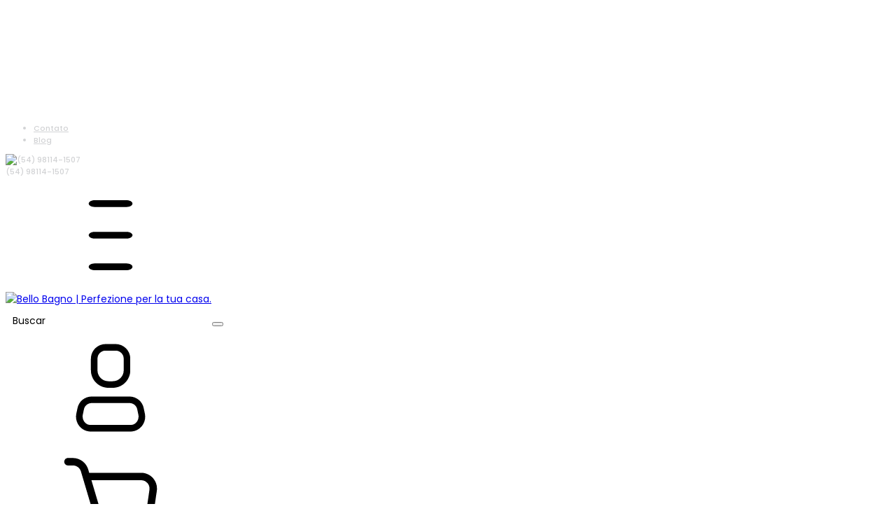

--- FILE ---
content_type: text/html; charset=UTF-8
request_url: https://www.bellobagno.com.br/metais/?Cor=A%C3%A7o%20Escovado
body_size: 67903
content:
<!DOCTYPE html>
<html xmlns="http://www.w3.org/1999/xhtml" xmlns:fb="http://www.facebook.com/2008/fbml" xmlns:og="http://opengraphprotocol.org/schema/" lang="pt">
    <head>
        <link rel="preconnect" href="https://acdn-us.mitiendanube.com" />
        <link rel="dns-prefetch" href="https://acdn-us.mitiendanube.com" />
        <meta http-equiv="Content-Type" content="text/html; charset=utf-8" />
        <meta http-equiv="X-UA-Compatible" content="IE=edge,chrome=1" />
        <meta name="viewport" content="width=device-width, initial-scale=1" />

        <title>ducha higiênica, monocomando de parede, monocomando para banheira</title>
        <meta name="description" content="ducha higiênica, monocomando de parede, monocomando para banheira, monocomando para cozinha, monocomando para lavatório, monocomando para chuveiro" />
        <link rel="preload" href="//acdn-us.mitiendanube.com/stores/004/247/059/themes/recife/dart-style-critical-12a8a2c1dfd391e6ed06917caa521fd3.css" as="style" />
        <link rel="preload" href="//acdn-us.mitiendanube.com/stores/004/247/059/themes/recife/dart-external-no-dependencies-2020a4748d2e0fc983451e7972c49502.js" as="script" />

                
        
<meta property="og:site_name" content="Bello Bagno | Perfezione per la tua casa." />


<meta property="fb:app_id" content="379938028687793" />


	
	<meta property="og:url" content="https://www.bellobagno.com.br/metais/" />
	<meta property="og:title" content="METAIS" />
	<meta property="og:description" content="" />




            <meta property="og:image" content="http://acdn-us.mitiendanube.com/stores/004/247/059/themes/common/ogimage-884449502-1710459516-92d81023050bdf07ad0c556d67002c3a1710459516.png?0" />
    <meta property="og:image:secure_url" content="https://acdn-us.mitiendanube.com/stores/004/247/059/themes/common/ogimage-884449502-1710459516-92d81023050bdf07ad0c556d67002c3a1710459516.png?0" />
    





        
        <style>
            
            



    
    @import url('//fonts.googleapis.com/css?family=Montserrat:400,600&display=swap');

 

            
            
:root {

  
  
  
    
  
      
    
  
    
          
    
  
    
    
    
    
    
    
    
    
    
    
    
    
    
  
    
  
  
  --main-foreground: #000000;
  --main-background: #ffffff;

  --accent-color: #000000;

  --button-background: #000000;
  --button-foreground: #ffffff;

  --label-background: #000000;
  --label-foreground: #FFFFFF;

  
  --adbar-background: #f0f0f0;
  --adbar-foreground: #000000;

  --header-background: #d4d4d4;
  --header-foreground: #ffffff;
  --header-transparent-foreground: ;
  --header-badge-background: #d9837e;
  --header-badge-foreground: #ffffff;
  --nav-desktop-background: #FFFFFF;
  --nav-desktop-foreground: #000000;
  --header-featured-link-foreground: #ffffff;

  --topbar-background: #393b3b;
  --topbar-foreground: #FFFFFF;

  --footer-background: #ffffff;
  --footer-foreground: #000000;

  --main-categories-background: main_background;
  --main-categories-foreground: main_foreground;

  --brands-background: ;
  --brands-foreground: ;

  --featured-background: #FFFFFF;
  --featured-foreground: #000000;

  --new-background: #FFFFFF;
  --new-foreground: #000000;

  --sale-background: #FFFFFF;
  --sale-foreground: #000000;

  --promotion-background: #FFFFFF;
  --promotion-foreground: #000000;

  --best-seller-background: #FFFFFF;
  --best-seller-foreground: #000000;

  --newsletter-home-background: #333333;
  --newsletter-home-foreground: #FFFFFF;

  --newsletter-background: #d9837e;
  --newsletter-foreground: #ffffff;

  --welcome-background: #d4d4d4;
  --welcome-foreground: #ffffff;

  --institutional-background: ;
  --institutional-foreground: ;

  --video-foreground: #FFFFFF;

  --banner-services-background: #f0f0f0;
  --banner-services-foreground: #000000;

  
  
                          
  --main-foreground-opacity-03: #00000008;
  --main-foreground-opacity-05: #0000000D;
  --main-foreground-opacity-08: #00000014;
  --main-foreground-opacity-10: #0000001A;
  --main-foreground-opacity-20: #00000033;
  --main-foreground-opacity-30: #0000004D;
  --main-foreground-opacity-40: #00000066;
  --main-foreground-opacity-50: #00000080;
  --main-foreground-opacity-60: #00000099;

  --main-background-opacity-30: #ffffff4D;
  --main-background-opacity-40: #ffffff66;
  --main-background-opacity-50: #ffffff80;
  --main-background-opacity-80: #ffffffCC;
  --main-background-opacity-90: #ffffffE6;

  --header-foreground-opacity-10: #ffffff1A;
  --header-foreground-opacity-20: #ffffff33;
  --header-foreground-opacity-50: #ffffff80;

  --header-transparent-foreground-opacity-20: 33;

  --nav-desktop-foreground-opacity-10: #0000001A;
  --header-badge-foreground-opacity-20: #ffffff33;

  --adbar-foreground-opacity-10: #0000001A;

  --main-categories-foreground-opacity-20: main_foreground33;

  --brands-foreground-opacity-10: 1A;

  --welcome-foreground-opacity-90: #ffffffE6;

  --institutional-foreground-opacity-90: E6;

  --news-home-foreground-opacity-80: #FFFFFFCC;

  --news-foreground-opacity-30: #ffffff4D;
  --news-foreground-opacity-50: #ffffff80;

  --footer-foreground-opacity-10: #0000001A;
  --footer-foreground-opacity-20: #00000033;
  --footer-foreground-opacity-50: #00000080;
  --footer-foreground-opacity-60: #00000099;
  --footer-foreground-opacity-80: #000000CC;

  
  --success: #4bb98c;
  --danger: #dd7774;
  --warning: #dc8f38;

  
  
  --heading-font: "Montserrat", sans-serif;
  --body-font: "Montserrat", sans-serif;

  
  
  --h1: 28px;
  --h1-huge: 30px;
  --h1-huge-md: 40px;
  --h2: 24px;
  --h3: 20px;
  --h4: 18px;
  --h5: 16px;
  --h6: 14px;
  --h6-small: 12px;
 
  
  --font-huge: 20px;
  --font-large: 18px;
  --font-big: 16px;
  --font-base: 14px;
  --font-medium: 11px;
  --font-small: 12px;
  --font-smallest: 10px;

  
  
  --title-font-weight: 600;

  
  
  --gutter: 15px;
  --gutter-container: 15px;
  --gutter-container-md: 80px;
  --gutter-negative: calc(var(--gutter) * -1);
  --gutter-half: calc(var(--gutter) / 2);
  --gutter-half-negative: calc(var(--gutter) * -1 / 2);
  --gutter-double: calc(var(--gutter) * 2);

  
  
  --border-radius: 4px;
  --border-radius-full: 100%;
  --border-radius-half: calc(var(--border-radius) / 2);
  --border-radius-quarter: calc(var(--border-radius) / 4);
  --border-solid: 1px solid;
  --border-dashed: 1px dashed;

  
  --shadow-distance: 0 0 5px;

  
  --section-distance: 30px;
  --section-negative-distance: calc(var(--section-distance) * -1);

}        </style>

        
        <link rel="stylesheet" type="text/css" href="//acdn-us.mitiendanube.com/stores/004/247/059/themes/recife/dart-style-critical-12a8a2c1dfd391e6ed06917caa521fd3.css" media="all" />

        
        <link rel="stylesheet" href="//acdn-us.mitiendanube.com/stores/004/247/059/themes/recife/dart-style-async-ee74f3f33f338e02264f89dfde6762e1.css" media="print" onload="this.media='all'">

        
        <style>
            body,a,h1,h2,h3,h4,h5,h6,span,div,p,input,select,textarea,form,b,strong{font-family:"Poppins",sans-serif!important;font-size:14px}.js-item-image-padding.position-relative{padding-bottom:100%!important}.js-swiper-categories-prev.swiper-button-prev.swiper-button-outside.svg-icon-text.d-none.d-md-block{display:block!important}.js-swiper-categories-next.swiper-button-next.swiper-button-outside.svg-icon-text.d-none.d-md-block{display:block!important}.nav-item{padding:0 8px!important}.user-content.pb-5 .col-md-8{width:100%!important;max-width:100%!important;min-width:100%!important}.user-content.pb-5 table td,.user-content.pb-5 table,.user-content.pb-5 table tr{border:1px solid white!important;padding:5px!important}.logo-img-big{width:250px!important;max-height:none!important;max-width:none!important}section.section-home.section-banners-home{margin-top:10px!important;margin-bottom:30px!important}span.welcome-text.h3.mr-4{font-size:15px!important}.section-welcome-animated{padding:15px 0}.head-main .form-control{background-color:white;color:black;border:none}.head-main .form-control::placeholder{color:black}.head-main .form-control{padding:10px!important}a.nav-list-link{font-size:13px!important;font-weight:600;padding:0px 6px}.search-submit-btn:before{color:black}section.user-content.pb-5 iframe{width:100%!important;padding:0px 12px}section.user-content.pb-5 *{color:black!important;font-size:14px;line-height:24px;font-family:"Poppins",sans-serif!important}.item-image{border:1px solid #e5e5e5}.textbanner-text h3.h1-md.mb-2{font-size:20px;text-align:right}.section-banners-home .btn.btn-primary.btn-small.mt-1.mt-md-2{float:right;margin-top:0px!important}.desktop-list-subitems{column-count:1!important;width:200px!important;display:block!important}.desktop-dropdown{position:absolute;top:calc(100% - 0px);left:auto;z-index:9999;width:200px;overflow-y:auto;background-color:#f3f3f3;margin-left:-17px}.head-logo-row{padding:7px 0}footer span.d-block.d-md-inline-block.align-middle.mb-3.mb-md-1.mr-md-2{font-weight:500;color:#000;font-size:16px}.accordion .h5.col.p-3{font-weight:500;color:#000;font-size:16px}body>footer>div.container.py-3>div>div:nth-child(3)>div>ul>li:nth-child(1){display:none!important}.footer-menu-item{margin-bottom:10px}.js-newsletter .h1-md.h2{color:#fff!important;font-weight:600}.nav-desktop-list{text-align:center}footer .social-icon{font-size:22px}div/**/#product-shipping-container{border-bottom:1px solid #dbdbdb}.home-category-image{height:100px}.row.align-items-center.py-4 img{filter:grayscale(1)}.footer-legal{padding:18px 0px!important;background-color:#000!important;color:white!important}.js-item-name.item-name.mb-2.font-small.opacity-80{opacity:1;font-size:15px!important}.footer-legal div{font-size:12px!important}.font-small{font-size:14px!important}.footer-menu-item{font-size:14px!important}.newsletter-footer .font-small{font-size:14px!important}.js-informative-banners .font-weight-bold{font-weight:400!important}.newsletter-footer .form-control{color:white!important;border-color:#fff!important}.js-swiper-testimonials img{width:auto!important;margin:0px auto 15px!important;height:100px!important;border-radius:50%!important;border:1px solid #ededed}.section-banners-home .btn.btn-primary.btn-small.mt-1.mt-md-2{border-radius:25px!important;background:black!important;padding:9px 25px!important}.home-category-image img{object-fit:contain}.js-topbar a{font-size:11px!important;font-weight:500;color:#d2d3d5}.js-topbar div{font-size:11px!important;font-weight:500;color:#d2d3d5}.js-swiper-adbar.swiper-container.text-center.container span{font-size:12px;font-weight:500}@media(min-width:768px){section.section-home.section-informative-banners.section-home-color{margin-bottom:50px}.embed-responsive.embed-responsive-1by1{padding-bottom:30%}.container{max-width:1280px!important}.section-home{margin-top:10px;margin-bottom:15px}footer .container.py-3{padding:40px 0px!important}.utilities-icon{font-size:26px}.head-banner-item-image{width:20px;margin-bottom:-3px}li.js-desktop-nav-item.js-nav-main-item.nav-main-item.nav-item-desktop.nav-item:hover a{color:#d9837e!important}.logo-img-big{max-width:100%!important}}@media(max-width:768px){section.user-content.pb-5 iframe{width:100%!important;padding:0px 12px;height:300px!important}.textbanner-text h3.h1-md.mb-2{font-size:16px;text-align:right}.embed-responsive.embed-responsive-1by1{padding-bottom:85%}section.section-home.section-informative-banners.section-home-color{padding:20px 0px}.user-content.pb-5 table td,.user-content.pb-5 table,.user-content.pb-5 table tr{border:1px solid white!important;padding:5px!important;width:100%!important;display:block}.accordion .h5.col.p-3{font-weight:500;color:#000;font-size:14px;border-bottom:1px solid #e5e5e5!important}.col-md.footer-payments-shipping-logos.mb-3.mb-md-0{text-align:center;margin:4px auto!important}footer .container>.row.align-items-center.py-4{margin-top:-30px!important;margin-bottom:-15px}.section-categories-home .swiper-slide.w-md-auto{width:130px!important;margin:0px 15px!important}.home-category-image{height:80px;width:80px!important}.logo-img{max-height:105px!important}.compress .logo-img{max-height:105px!important}}
        </style>

        
        
        
        
        
        
        
        
        

    <link href="//acdn-us.mitiendanube.com/stores/004/247/059/themes/common/logo-387746843-1710461547-0d34de79c6a8ed469b5c79ee51c9672f1710461548.ico?0" class="js-favicon" rel="icon" type="image/x-icon" />
    <link href="//acdn-us.mitiendanube.com/stores/004/247/059/themes/common/logo-387746843-1710461547-0d34de79c6a8ed469b5c79ee51c9672f1710461548.ico?0" class="js-favicon" rel="shortcut icon" type="image/x-icon" />
<link rel="canonical" href="https://www.bellobagno.com.br/metais/?Cor=A%C3%A7o%20Escovado" />

<meta name="nuvempay-logo" content="//d26lpennugtm8s.cloudfront.net/assets/common/img/logos/payment/new_logos_payment/nuvempago@2x.png" />
    <meta name="google-site-verification" content="BMR886eWBh7uKf9eQeLhpheF3fUTwxMJCMgVK9S1ims" />
    <meta name="google-site-verification" content="e54e11608481da9f0ab677a464fabf13" />
    <meta name="p:domain_verify" content="e54e11608481da9f0ab677a464fabf13"/>

<script>
    !function(f,b,e,v,n,t,s){if(f.fbq)return;n=f.fbq=function(){n.callMethod?
            n.callMethod.apply(n,arguments):n.queue.push(arguments)};if(!f._fbq)f._fbq=n;
            n.push=n;n.loaded=!0;n.version='2.0';n.queue=[];t=b.createElement(e);t.async=!0;
            t.src=v;s=b.getElementsByTagName(e)[0];s.parentNode.insertBefore(t,s)}(window,
        document,'script','https://connect.facebook.net/en_US/fbevents.js');

    
    const tnTrackCookie = document.cookie.match('(^|;) ?tn_track=([^;]*)(;|$)')?.[2].slice(-40).toLowerCase();
    const advancedMatchingConfig = { agent: 'tiendanube-core' };

    if (tnTrackCookie) {
        advancedMatchingConfig.external_id = tnTrackCookie;
    }

    fbq('init', '770792288291968', advancedMatchingConfig);

    
            const fbPageViewEventId = 'page-view-da622a5e-4b96-4676-8829-8780cb97e33e';
        fbq('track', 'PageView', {}, { eventID: fbPageViewEventId });
    
</script>
<noscript>
    <img height="1" width="1" style="display:none" src="https://www.facebook.com/tr?id=770792288291968&ev=PageView&noscript=1"/>
</noscript>


<script type="text/javascript">
    var LS = LS || {};

    LS.store = {
        id : 4247059,
        url : "bellobagno.lojavirtualnuvem.com.br",
        custom_url : "www.bellobagno.com.br",
        ga4_measurement_id : "G-QQX4QT97GT",
        gads_measurement_id : "AW-674977112",
        has_preexisting_google_mc_catalog : false,
        has_google_analytics_track_product_ids : false,
        name: "Bello\u0020Bagno\u0020\u007C\u0020Perfezione\u0020per\u0020la\u0020tua\u0020casa.",
    };
    LS.cart = {
        id : null,
        subtotal : 0,
        has_non_shippable_products: false,
        has_shippable_products: false,
        items : [
                    ]
    };
    LS.hasCartMinimumValue = false;
    LS.abStorefrontCartExperiments = null;
    LS.lang = "pt_BR";
    LS.langCode = "pt";
    LS.currency = {
        code : "BRL",
        display_short: "R\u0024",
        display_long: "R\u0024",
        cents_separator : ",",
        thousands_separator : "."
    };
    LS.country = "BR";
                    LS.category = {
        id : 23776164,
        name : 'METAIS',
        google_shopping_category: 'Casa\u0020e\u0020jardim\u0020\u003E\u0020Acess\u00F3rios\u0020para\u0020banheiro',
        google_item_categories: {"item_category":"METAIS"},
    };
                    LS.appliedProductFilters = {"Cor":["A\u00e7o Escovado"]};
    LS.productsCount = 12;
    LS.productFiltersTypes = {"min_price":"price","max_price":"price","Cor":"color","brand":"brand","":"price"};
            LS.customer = null;
    LS.template= "category";
    LS.theme = {
        code: "recife",
        name: "Recife",
        custom: true,
    };
    LS.metricsWorkerScriptUrl = "https://acdn-us.mitiendanube.com/assets/stores/js/metrics-worker-c984926f96a2e4787f155a9755d6944a30.js?v=4244587"

    LS.socialScripts = [];
    LS.DOMReady = function(fn) {
        if (document.addEventListener) {
            document.addEventListener('DOMContentLoaded', fn);
        } else {
            document.attachEvent('onreadystatechange', function() {
                if (document.readyState === 'interactive')
                    fn();
            });
        }
    };

    // Making it a thenable so it can be made into a full fledged Promise later
    LS._readyCallbacks = [];
    LS.ready = {
        then: function(callback){
            LS._readyCallbacks.push(callback);
        }
    };

    window.addEventListener('load', () => {
        if(!window.cartService) {
            return;
        }

        window.cartService.setCurrentLoadTime(1769650814);
    });

    window.pageData = {
        id: "category",
        name: "METAIS"
    }

    window.initialCart = {"id":null,"subtotal":0,"total":0,"discounts":0,"promotions":[],"shipping_zipcode":null};
    window.metricServiceDispatchQueue = [];
    window.metricService = { dispatch: (event) => window.metricServiceDispatchQueue.push(event) };

    window.translations = {
        cart: {
            error_messages: {
                out_of_stock: 'Este produto está fora de estoque.',
                unavailable_product: 'Este produto não está disponível.',
                update_error: 'Ocorreu um erro ao atualizar o carrinho.',
                subscription_only_product: 'Este produto está disponível apenas para assinaturas.'
            },
            name: 'Carrinho de compras'
        }
    };
</script>


    <script>
        window.recaptchaEnabled = true;
        window.recaptchaV2 = { siteKey: '6Ldp6lUqAAAAAEmZBhIVl_tzMi70KlSohR77QfLc' };
        window.recaptchaV3 = { siteKey: '6LezGnQcAAAAAD5T1ReYv_OMo1EJbDUfPu7srRhU' };
    </script>

    <script type="module">
    import {onCLS, onFCP, onFID, onINP, onLCP, onTTFB} from 'https://unpkg.com/web-vitals@3.5.2/dist/web-vitals.js?module';

    const queue = new Map();
    let shouldLogQueuedMetrics = true;

    const pageInfo = {
        handle: pageData.id,
        url: window.location.href,
    };

    function isMetricValid(metric) {
        return metric && typeof metric.value === 'number' && !isNaN(metric.value) && metric.value >= 0;
    }

    function queueMetric(metric) {
        if (!isMetricValid(metric) || queue.has(metric.name)) return;
        queue.set(metric.name, metric);
    }

    function logQueuedMetrics() {
        if (queue.size === 0 || !shouldLogQueuedMetrics) return;

        shouldLogQueuedMetrics = false;
        logMetrics([...queue.values()]);
    }

    function logMetrics(metrics) {
        if (metrics.length === 0) return;

        const webVitals = Object.fromEntries(
            metrics.map(({name, rating, value}) => [name, {rating, value}])
        );

        const data = JSON.stringify({ pageInfo, webVitals });

        if (!navigator.sendBeacon) {
            fetch('/stats/web_vitals/', {
                method: 'POST',
                headers: { 'Content-Type': 'application/json' },
                body: data
            }).catch(console.error);
        } else {
            navigator.sendBeacon('/stats/web_vitals/', data);
        }
    }


    /**
     * Log network metrics like TTFB, DNS lookup, and connection negotiation
     */
    function logNetworkMetrics(ttfb) {
        if (!isMetricValid(ttfb)) return;

        const metrics = [ttfb];

        const pageNav = ttfb.entries?.[0];
        if (pageNav) {
            const dnsLookup = { name: 'DNS_LOOKUP', value: pageNav.domainLookupEnd - pageNav.domainLookupStart };
            const connectionNegotiation = { name: 'CONNECTION_NEGOTIATION', value: pageNav.connectEnd - pageNav.connectStart };

            if (isMetricValid(dnsLookup)) metrics.push(dnsLookup);
            if (isMetricValid(connectionNegotiation)) metrics.push(connectionNegotiation);
        }

        logMetrics(metrics);
    }

    function listenWebMetrics() {
        onCLS(queueMetric);
        onFCP(queueMetric);
        onFID(queueMetric);
        onINP(queueMetric);
        onLCP(queueMetric);
        onTTFB(logNetworkMetrics);

        addEventListener('visibilitychange', () => {
            if (document.visibilityState === 'hidden') logQueuedMetrics();
        }, { once: true });

        addEventListener('beforeunload', logQueuedMetrics);

        // Safari does not reliably fire the `visibilitychange` event when the page is being unloaded.
        addEventListener('pagehide', logQueuedMetrics);
    }

    listenWebMetrics();

</script>

<script>
    window.enableNativeLibraries = true;
    window.hasMetricsTag = false;
    window.hasFixFilterPaginationTag = false;
    window.hasUpdatingCartStatusTag = false;
    window.hasMaxPaymentDiscountFixTag = false;
</script>

    <script type="text/javascript" src="//acdn-us.mitiendanube.com/assets/stores/js/linkedstore-v2-070071fae09ac00383075bd7e7fe771f30.js?v=4244587" async="true"></script>
    <script>window.vanillaJS = true;</script>

<script type="text/javascript">
            window.skipJQuery = true;
    
    LS.ready.then(() =>  {
        if (!window.jQueryNuvem) {
            window.jQueryNuvem = $
        }
    });
</script>


    
<script type="text/javascript">

    function ga_send_event(category, action, label, value) {
                    return;
            }

    </script>


    

    <!-- Google tag (gtag.js) -->
    <script async src="https://www.googletagmanager.com/gtag/js?id=G-QQX4QT97GT&l=dataLayerTN"></script>
    <script>
        window.dataLayerTN = window.dataLayerTN || [];
        function gtagTN(){dataLayerTN.push(arguments);}

        gtagTN('consent', 'default', {
            'ad_storage': 'granted',
            'ad_user_data': 'granted',
            'ad_personalization': 'granted',
            'analytics_storage': 'granted'
        });

        gtagTN('js', new Date());

                    gtagTN('config', 'G-QQX4QT97GT');
        
                    gtagTN('config', 'AW-674977112');
            </script>

    <script>
    const HOME_LIST_ITEM_ID = 'home';
    const CATEGORY_LIST_ITEM_ID = 'category';
    const SEARCH_LIST_ITEM_ID = 'search';

    const LIST_ITEM_NAMES = {
        [HOME_LIST_ITEM_ID]: 'Home',
        [CATEGORY_LIST_ITEM_ID]: 'Category',
        [SEARCH_LIST_ITEM_ID]: 'Search results',
    };

            const PRODUCT_ITEM_SELECTOR = '.js-item-product';

        const findGoogleItemByProductId = function(productId) {
            const googleItems = [{"info":{"item_id":"912074450","item_brand":"Bracci","item_name":"Misturador Monocomando Allure Bracci (A\u00e7o Escovado)","item_variant":"A\u00e7o Escovado","price":2089.58,"item_category2":"BRACCI","item_category":"MARCAS"},"source":{"product_id":"211918831","variant_id":"912074450"}},{"info":{"item_id":"912077601","item_brand":"Bracci","item_name":"Misturador Monocomando de Cozinha Industrial Bracci (A\u00e7o Escovado)","item_variant":"A\u00e7o Escovado","price":2257.53,"item_category2":"BRACCI","item_category":"MARCAS"},"source":{"product_id":"211919521","variant_id":"912077601"}},{"info":{"item_id":"912083414","item_brand":"Bracci","item_name":"Monocomando de Cozinha St Louise Bracci (A\u00e7o Escovado)","item_variant":"A\u00e7o Escovado","price":2773.74,"item_category2":"BRACCI","item_category":"MARCAS"},"source":{"product_id":"211921465","variant_id":"912083414"}},{"info":{"item_id":"901091326","item_brand":"Rubinettos","item_name":"Misturador Monocomando Bica Alta Linha Urban Rubinettos (A\u00e7o Escovado)","item_variant":"A\u00e7o Escovado","price":4608.45,"item_category2":"RUBINETTOS","item_category":"MARCAS"},"source":{"product_id":"211491385","variant_id":"901091326"}},{"info":{"item_id":"901047936","item_brand":"Rubinettos","item_name":"Misturador Monocomando Bica Baixa Linha Contempor\u00e2nea Rubinettos (A\u00e7o Escovado)","item_variant":"A\u00e7o Escovado","price":3674.17,"item_category2":"RUBINETTOS","item_category":"MARCAS"},"source":{"product_id":"211489723","variant_id":"901047936"}},{"info":{"item_id":"901040131","item_brand":"Rubinettos","item_name":"Misturador Monocomando Bica Alta Linha Contempor\u00e2nea Rubinettos (A\u00e7o Escovado)","item_variant":"A\u00e7o Escovado","price":5009.18,"item_category2":"RUBINETTOS","item_category":"MARCAS"},"source":{"product_id":"211489418","variant_id":"901040131"}},{"info":{"item_id":"877358218","item_brand":"Movel do Brasil","item_name":"Misturador G Monocomando Extens\u00edvel MV06 M\u00f3vel do Brasil (A\u00e7o Escovado)","item_variant":"A\u00e7o Escovado","price":2528,"item_category2":"MOVEL DO BRASIL","item_category":"MARCAS"},"source":{"product_id":"209968393","variant_id":"877358218"}},{"info":{"item_id":"877349045","item_brand":"Movel do Brasil","item_name":"Misturador G Monocomando Slim M\u00f3vel do Brasil (A\u00e7o Escovado)","item_variant":"A\u00e7o Escovado","price":2528,"item_category2":"MOVEL DO BRASIL","item_category":"MARCAS"},"source":{"product_id":"209967124","variant_id":"877349045"}},{"info":{"item_id":"877335113","item_brand":"Movel do Brasil","item_name":"Misturador G Monocomando Silveira M\u00f3vel do Brasil (A\u00e7o Escovado)","item_variant":"A\u00e7o Escovado","price":2858,"item_category2":"MOVEL DO BRASIL","item_category":"MARCAS"},"source":{"product_id":"209965468","variant_id":"877335113"}},{"info":{"item_id":"877321496","item_brand":"Movel do Brasil","item_name":"Misturador G Monocomando Extens\u00edvel MV08 M\u00f3vel do Brasil (A\u00e7o Escovado)","item_variant":"A\u00e7o Escovado","price":2528,"item_category2":"MOVEL DO BRASIL","item_category":"MARCAS"},"source":{"product_id":"209963480","variant_id":"877321496"}},{"info":{"item_id":"877311983","item_brand":"Movel do Brasil","item_name":"Misturador G Monocomando Extens\u00edvel Pipeline M\u00f3vel do Brasil (A\u00e7o Escovado)","item_variant":"A\u00e7o Escovado","price":4180,"item_category2":"MOVEL DO BRASIL","item_category":"MARCAS"},"source":{"product_id":"209962256","variant_id":"877311983"}},{"info":{"item_id":"870716576","item_brand":"Lexxa Bagno","item_name":"Misturador Monocomando Frame Lexxa (A\u00e7o Escovado)","item_variant":"A\u00e7o Escovado","price":1576.54,"item_category2":"LEXXA","item_category":"MARCAS"},"source":{"product_id":"208359535","variant_id":"870716576"}}];
            return googleItems.find(item => item.source.product_id === productId);
        }

        
                    LS.ready.then(function() {
                const PRODUCT_GRID_SELECTOR = '.js-product-table,.product-grid,.js-infinite-grid,.js-masonry-grid';
                const itemListId = "category";

                document.querySelectorAll(PRODUCT_GRID_SELECTOR).forEach(element => {
                    element.addEventListener('click', function(event) {
                        const product = event.target.closest(PRODUCT_ITEM_SELECTOR);
                        if (!product) {
                            return;
                        }

                        const productId = product.dataset.productId;
                        const name = event.target.closest('a')?.getAttribute('title');

                        if (!productId || !name) {
                            return;
                        }

                        const googleItem = findGoogleItemByProductId(productId);
                        const googleItemId = googleItem?.info?.item_id ?? productId;

                        const eventItem = {
                            item_id: googleItemId,
                            item_name: name,
                            item_list_id: itemListId,
                            item_list_name: LIST_ITEM_NAMES[itemListId]
                        };

                                                    if (typeof gtagTN === 'function') {
                                gtagTN('event', 'select_item', {
                                    items: [{
                                        ...eventItem,
                                        id: eventItem.item_id,
                                    }]
                                });
                            }
                        
                                                    dataLayer.push({ ecommerce: null });
                            dataLayer.push({
                                event: 'select_item',
                                ecommerce: {
                                    items: [eventItem]
                                }
                            });
                                            });
                });
            });
            </script>    <script>
    const PERSISTED_CONFIG_LOCAL_STORAGE_KEY = 'persisted_config';

    const HOME_ITEM_LIST_ID = 'home';
    const CATEGORY_ITEM_LIST_ID = 'category';
    const SEARCH_ITEM_LIST_ID = 'search';
    const CART_ITEM_LIST_ID = 'cart';
    const PRODUCT_ITEM_LIST_ID = 'product';

    const ITEM_LIST_NAMES = {
        [HOME_ITEM_LIST_ID]: 'Home',
        [CATEGORY_ITEM_LIST_ID]: 'Category',
        [SEARCH_ITEM_LIST_ID]: 'Search results',
        [CART_ITEM_LIST_ID]: 'Shopping cart',
        [PRODUCT_ITEM_LIST_ID]: 'Product detail'
    };

    const GOOGLE_BUSINESS_VERTICAL_RETAIL = 'retail';

    function removeNullEntries(data) {
        Object.entries(data).forEach(([key, value]) => {
            if (!value) {
                delete data[key];
            }
        });
    }

    function formatCartItemIntoGoogleAnalyticsItem(cartItem) {
        const cartItemId = cartItem.item_id ?? cartItem.id;
        const persistedConfig = JSON.parse(window.localStorage.getItem(PERSISTED_CONFIG_LOCAL_STORAGE_KEY) ?? '{}');
        const itemListId = persistedConfig[`ga_item_list-${cartItemId}`] ?? CART_ITEM_LIST_ID;

        const cartItemData = {
            item_id: cartItem.google_item_id,
            item_brand: cartItem.brand,
            item_name: cartItem.name,
            item_variant: cartItem.short_variant_name,
            price: +((cartItem.unit_price / 100).toFixed(2)),
            quantity: Math.abs(cartItem.quantity),
            item_list_id: itemListId,
            item_list_name: ITEM_LIST_NAMES[itemListId],
            ...cartItem.google_item_categories
        };

        removeNullEntries(cartItemData);

        return cartItemData;
    }

    const formatCartItemForUnifiedGtag = (cartItem) => {
        const cartItemDataForGa4 = formatCartItemIntoGoogleAnalyticsItem(cartItem);

        return {
            ...cartItemDataForGa4,
            id: cartItemDataForGa4.item_id,
            google_business_vertical: GOOGLE_BUSINESS_VERTICAL_RETAIL
        };
    }
</script>

            <script>
    
    
            const viewItemListFromCategoryPageEventData = {
            items: [
                                    {"item_id":"912074450","item_brand":"Bracci","item_name":"Misturador Monocomando Allure Bracci (A\u00e7o Escovado)","item_variant":"A\u00e7o Escovado","price":2089.58,"item_category2":"BRACCI","item_category":"MARCAS","item_list_id":"category","item_list_name":"Category","id":"912074450","google_business_vertical":"retail"},
                                    {"item_id":"912077601","item_brand":"Bracci","item_name":"Misturador Monocomando de Cozinha Industrial Bracci (A\u00e7o Escovado)","item_variant":"A\u00e7o Escovado","price":2257.53,"item_category2":"BRACCI","item_category":"MARCAS","item_list_id":"category","item_list_name":"Category","id":"912077601","google_business_vertical":"retail"},
                                    {"item_id":"912083414","item_brand":"Bracci","item_name":"Monocomando de Cozinha St Louise Bracci (A\u00e7o Escovado)","item_variant":"A\u00e7o Escovado","price":2773.74,"item_category2":"BRACCI","item_category":"MARCAS","item_list_id":"category","item_list_name":"Category","id":"912083414","google_business_vertical":"retail"},
                                    {"item_id":"901091326","item_brand":"Rubinettos","item_name":"Misturador Monocomando Bica Alta Linha Urban Rubinettos (A\u00e7o Escovado)","item_variant":"A\u00e7o Escovado","price":4608.45,"item_category2":"RUBINETTOS","item_category":"MARCAS","item_list_id":"category","item_list_name":"Category","id":"901091326","google_business_vertical":"retail"},
                                    {"item_id":"901047936","item_brand":"Rubinettos","item_name":"Misturador Monocomando Bica Baixa Linha Contempor\u00e2nea Rubinettos (A\u00e7o Escovado)","item_variant":"A\u00e7o Escovado","price":3674.17,"item_category2":"RUBINETTOS","item_category":"MARCAS","item_list_id":"category","item_list_name":"Category","id":"901047936","google_business_vertical":"retail"},
                                    {"item_id":"901040131","item_brand":"Rubinettos","item_name":"Misturador Monocomando Bica Alta Linha Contempor\u00e2nea Rubinettos (A\u00e7o Escovado)","item_variant":"A\u00e7o Escovado","price":5009.18,"item_category2":"RUBINETTOS","item_category":"MARCAS","item_list_id":"category","item_list_name":"Category","id":"901040131","google_business_vertical":"retail"},
                                    {"item_id":"877358218","item_brand":"Movel do Brasil","item_name":"Misturador G Monocomando Extens\u00edvel MV06 M\u00f3vel do Brasil (A\u00e7o Escovado)","item_variant":"A\u00e7o Escovado","price":2528,"item_category2":"MOVEL DO BRASIL","item_category":"MARCAS","item_list_id":"category","item_list_name":"Category","id":"877358218","google_business_vertical":"retail"},
                                    {"item_id":"877349045","item_brand":"Movel do Brasil","item_name":"Misturador G Monocomando Slim M\u00f3vel do Brasil (A\u00e7o Escovado)","item_variant":"A\u00e7o Escovado","price":2528,"item_category2":"MOVEL DO BRASIL","item_category":"MARCAS","item_list_id":"category","item_list_name":"Category","id":"877349045","google_business_vertical":"retail"},
                                    {"item_id":"877335113","item_brand":"Movel do Brasil","item_name":"Misturador G Monocomando Silveira M\u00f3vel do Brasil (A\u00e7o Escovado)","item_variant":"A\u00e7o Escovado","price":2858,"item_category2":"MOVEL DO BRASIL","item_category":"MARCAS","item_list_id":"category","item_list_name":"Category","id":"877335113","google_business_vertical":"retail"},
                                    {"item_id":"877321496","item_brand":"Movel do Brasil","item_name":"Misturador G Monocomando Extens\u00edvel MV08 M\u00f3vel do Brasil (A\u00e7o Escovado)","item_variant":"A\u00e7o Escovado","price":2528,"item_category2":"MOVEL DO BRASIL","item_category":"MARCAS","item_list_id":"category","item_list_name":"Category","id":"877321496","google_business_vertical":"retail"},
                                    {"item_id":"877311983","item_brand":"Movel do Brasil","item_name":"Misturador G Monocomando Extens\u00edvel Pipeline M\u00f3vel do Brasil (A\u00e7o Escovado)","item_variant":"A\u00e7o Escovado","price":4180,"item_category2":"MOVEL DO BRASIL","item_category":"MARCAS","item_list_id":"category","item_list_name":"Category","id":"877311983","google_business_vertical":"retail"},
                                    {"item_id":"870716576","item_brand":"Lexxa Bagno","item_name":"Misturador Monocomando Frame Lexxa (A\u00e7o Escovado)","item_variant":"A\u00e7o Escovado","price":1576.54,"item_category2":"LEXXA","item_category":"MARCAS","item_list_id":"category","item_list_name":"Category","id":"870716576","google_business_vertical":"retail"},
                            ]
        };

        gtagTN('event', 'view_item_list', viewItemListFromCategoryPageEventData);
    
    
    
    </script>
    
            <script>
    <!-- Google Tag Manager -->
        (function(w,d,s,l,i){w[l]=w[l]||[];w[l].push({'gtm.start':
                new Date().getTime(),event:'gtm.js'});var f=d.getElementsByTagName(s)[0],
                j=d.createElement(s),dl=l!='dataLayer'?'&l='+l:'';j.async=true;j.src=
                'https://www.googletagmanager.com/gtm.js?id='+i+dl;f.parentNode.insertBefore(j,f);
                })(window,document,'script','dataLayer','GTM-NDS5XHB6');
    <!-- End Google Tag Manager -->
</script>

        <script>
    
        window.dataLayer = window.dataLayer || [];

    
    
        dataLayer.push({ ecommerce: null });
        dataLayer.push({
            event: "view_item_list",
            ecommerce: {
                items: [
                                            {"item_id":"912074450","item_brand":"Bracci","item_name":"Misturador Monocomando Allure Bracci (A\u00e7o Escovado)","item_variant":"A\u00e7o Escovado","price":2089.58,"item_category2":"BRACCI","item_category":"MARCAS","item_list_id":"category","item_list_name":"Category"},
                                            {"item_id":"912077601","item_brand":"Bracci","item_name":"Misturador Monocomando de Cozinha Industrial Bracci (A\u00e7o Escovado)","item_variant":"A\u00e7o Escovado","price":2257.53,"item_category2":"BRACCI","item_category":"MARCAS","item_list_id":"category","item_list_name":"Category"},
                                            {"item_id":"912083414","item_brand":"Bracci","item_name":"Monocomando de Cozinha St Louise Bracci (A\u00e7o Escovado)","item_variant":"A\u00e7o Escovado","price":2773.74,"item_category2":"BRACCI","item_category":"MARCAS","item_list_id":"category","item_list_name":"Category"},
                                            {"item_id":"901091326","item_brand":"Rubinettos","item_name":"Misturador Monocomando Bica Alta Linha Urban Rubinettos (A\u00e7o Escovado)","item_variant":"A\u00e7o Escovado","price":4608.45,"item_category2":"RUBINETTOS","item_category":"MARCAS","item_list_id":"category","item_list_name":"Category"},
                                            {"item_id":"901047936","item_brand":"Rubinettos","item_name":"Misturador Monocomando Bica Baixa Linha Contempor\u00e2nea Rubinettos (A\u00e7o Escovado)","item_variant":"A\u00e7o Escovado","price":3674.17,"item_category2":"RUBINETTOS","item_category":"MARCAS","item_list_id":"category","item_list_name":"Category"},
                                            {"item_id":"901040131","item_brand":"Rubinettos","item_name":"Misturador Monocomando Bica Alta Linha Contempor\u00e2nea Rubinettos (A\u00e7o Escovado)","item_variant":"A\u00e7o Escovado","price":5009.18,"item_category2":"RUBINETTOS","item_category":"MARCAS","item_list_id":"category","item_list_name":"Category"},
                                            {"item_id":"877358218","item_brand":"Movel do Brasil","item_name":"Misturador G Monocomando Extens\u00edvel MV06 M\u00f3vel do Brasil (A\u00e7o Escovado)","item_variant":"A\u00e7o Escovado","price":2528,"item_category2":"MOVEL DO BRASIL","item_category":"MARCAS","item_list_id":"category","item_list_name":"Category"},
                                            {"item_id":"877349045","item_brand":"Movel do Brasil","item_name":"Misturador G Monocomando Slim M\u00f3vel do Brasil (A\u00e7o Escovado)","item_variant":"A\u00e7o Escovado","price":2528,"item_category2":"MOVEL DO BRASIL","item_category":"MARCAS","item_list_id":"category","item_list_name":"Category"},
                                            {"item_id":"877335113","item_brand":"Movel do Brasil","item_name":"Misturador G Monocomando Silveira M\u00f3vel do Brasil (A\u00e7o Escovado)","item_variant":"A\u00e7o Escovado","price":2858,"item_category2":"MOVEL DO BRASIL","item_category":"MARCAS","item_list_id":"category","item_list_name":"Category"},
                                            {"item_id":"877321496","item_brand":"Movel do Brasil","item_name":"Misturador G Monocomando Extens\u00edvel MV08 M\u00f3vel do Brasil (A\u00e7o Escovado)","item_variant":"A\u00e7o Escovado","price":2528,"item_category2":"MOVEL DO BRASIL","item_category":"MARCAS","item_list_id":"category","item_list_name":"Category"},
                                            {"item_id":"877311983","item_brand":"Movel do Brasil","item_name":"Misturador G Monocomando Extens\u00edvel Pipeline M\u00f3vel do Brasil (A\u00e7o Escovado)","item_variant":"A\u00e7o Escovado","price":4180,"item_category2":"MOVEL DO BRASIL","item_category":"MARCAS","item_list_id":"category","item_list_name":"Category"},
                                            {"item_id":"870716576","item_brand":"Lexxa Bagno","item_name":"Misturador Monocomando Frame Lexxa (A\u00e7o Escovado)","item_variant":"A\u00e7o Escovado","price":1576.54,"item_category2":"LEXXA","item_category":"MARCAS","item_list_id":"category","item_list_name":"Category"},
                                    ]
            }
        });

    
    
    
    </script>
    
        <script>
        var fb_params = {
            referrer: document.referrer,
            userAgent: navigator.userAgent,
            language: 'pt-BR'
        };
        
                        
        let pixelFunction = 'track';
        let pixelEvent = null;
        let fbEventId = null;
        const fbTimestamp = new Date().getTime();
        let contentType = 'product';
        let includeEventId = true;
        
                    fb_params['content_ids'] = ['912074450','912077601','912083414','901091326','901047936','901040131','877358218','877349045','877335113','877321496','877311983','870716576'];
            fb_params['content_type'] = contentType;
            if(LS.category) {
                fb_params['content_name'] = LS.category.name;
                if(LS.category.google_shopping_category) {
                                                            fb_params['content_category'] = LS.category.google_shopping_category.replace(/&/g, '&amp;');
                }
            }
                            pixelFunction = 'trackCustom';
                pixelEvent = 'ViewCategory';
                fbEventId = 'view-category-da622a5e-4b96-4676-8829-8780cb97e33e';

                                    
        if(pixelEvent) {
            if (includeEventId) {
                fbq(pixelFunction, pixelEvent, fb_params, { eventID: fbEventId });
            } else {
                fbq(pixelFunction, pixelEvent, fb_params);
            }
        }

                    LS.ready.then(function() {
                            LS.on(LS.events.productAddedToCart, function (event, data) {
                    data ??= event.detail;
                    if (!data?.cart?.products?.length) {
                        return;
                    }

                    const { cart, cart_item: cartItem, quantity_added: quantityAdded, social_event_id_suffix: fbEventIdSuffix } = data;
                    const value = +cart.total;

                    // Facebook Pixel does not have an event to remove products from the cart.
                    if (value <= 0) {
                        return;
                    }
                    const getVariantContentId = (cartProduct) => {
                                                    return cartProduct.variant_id.toString();
                                            };
                                            const content_ids = cart.products.map(getVariantContentId);
                        const contents = cart.products.map(product => ({
                            id: getVariantContentId(product),
                            quantity: product.quantity,
                            item_price: +product.price,
                        }));
                    
                    const customData = {
                        referrer: document.referrer,
                        userAgent: navigator.userAgent,
                        language: 'pt-BR',
                        content_ids: content_ids,
                        contents: contents,
                        content_type: contentType,
                        currency: LS.currency.code,
                        quantity: quantityAdded,
                        value
                    };

                    
                    const fbAddToCartEventId = `add-to-cart-${fbEventIdSuffix}`;
                    trackAddToCartAJAX(customData, fbAddToCartEventId);
                                            sendNubeSocialTracking(cart.id, cartItem.id, customData, fbAddToCartEventId);
                                    });
            });
        
        function trackAddToCartAJAX(customData, fbEventId) {
            const eventName = 'AddToCart';
            fbq('track', eventName, customData, { eventID: fbEventId });
        }

        async function sendNubeSocialTracking(cartId, cartItemId, customData, fbEventId) {
            let data = {
                event_name: 'AddToCart',
                cart_id: cartId,
                cart_product_id: cartItemId,
                event_id: fbEventId,
            };

            Object.assign(data, customData)

            setTimeout(function() {
                new Image().src = '/fb-capi/?' + new URLSearchParams(data);
            }, 500);
        }
    </script>
<script type="text/javascript">
    function amplitude_log_event(event, properties) {
        // dummy function
        return true;
    }
</script>









        
        
    <script type="application/ld+json" data-component='structured-data.page'>
    {
        "@context": "https://schema.org/",
        "@type": "WebPage",
        "name": "ducha higiênica, monocomando de parede, monocomando para banheira",
                    "description": "ducha higiênica, monocomando de parede, monocomando para banheira, monocomando para cozinha, monocomando para lavatório, monocomando para chuveiro",
                "breadcrumb": {
            "@type": "BreadcrumbList",
            "itemListElement": [
            {
                "@type": "ListItem",
                "position": 1,
                "name": "Início",
                "item": "https://www.bellobagno.com.br"
            },                                                {
                        "@type": "ListItem",
                        "position": 2,
                        "name": "METAIS",
                        "item": "https://www.bellobagno.com.br/metais/"
                    }                                        ]
        }    }
    </script>


    </head>
    <body class="js-head-offset head-offset">

        
        <svg xmlns="http://www.w3.org/2000/svg" class="hidden">

        
        <symbol id="bars" viewBox="0 0 512 512">
                <path d="M178.42,118.37h155.15c16.07,0,29.09-7.39,29.09-16.52s-13.02-16.52-29.09-16.52H178.42c-16.07,0-29.09,7.39-29.09,16.52s13.02,16.52,29.09,16.52Zm155.15,121.12H178.42c-16.07,0-29.09,7.39-29.09,16.52s13.02,16.52,29.09,16.52h155.15c16.07,0,29.09-7.39,29.09-16.52s-13.02-16.52-29.09-16.52Zm0,154.15H178.42c-16.07,0-29.09,7.39-29.09,16.52s13.02,16.52,29.09,16.52h155.15c16.07,0,29.09-7.39,29.09-16.52s-13.02-16.52-29.09-16.52Z"/>
        </symbol>

        <symbol id="search" viewBox="0 0 512 512">
                <path d="M94.72,168.01c28.98-69.58,96.87-114.98,172.24-115.18,81.23-.43,153.46,51.6,178.79,128.79,25.32,77.19-2.05,161.9-67.75,209.67-65.7,47.77-154.72,47.7-220.34-.18l-58.51,58.51c-5.95,5.94-15.59,5.94-21.54,0-5.94-5.95-5.94-15.59,0-21.54l56.69-56.69c-52.95-53.64-68.55-133.81-39.57-203.39Zm27.17,132.06c24.33,58.63,81.6,96.82,145.08,96.73v-.81c86.15-.11,156.09-69.69,156.65-155.84,.08-63.48-38.11-120.75-96.73-145.08-58.63-24.33-126.14-10.92-171.03,33.96-44.89,44.89-58.29,112.4-33.96,171.03Z"/>
        </symbol>

        <symbol id="user" viewBox="0 0 512 512">
                <path d="M417.69,356.48l5.12,24.32c4.85,21.03,.06,43.12-13.06,60.25s-33.21,27.5-54.78,28.28H157c-21.56-.78-41.65-11.16-54.78-28.28-13.12-17.13-17.92-39.22-13.06-60.25l5.12-24.32c5.89-32.92,34.19-57.12,67.63-57.81h188.16c33.44,.7,61.74,24.89,67.63,57.81Zm-62.72,80.64c10.83-.13,21.03-5.14,27.73-13.65v.21c8.23-10.32,11.43-23.77,8.75-36.69l-5.12-24.32c-2.84-18.02-18.04-31.52-36.27-32.21H161.9c-18.23,.7-33.43,14.19-36.27,32.21l-5.12,24.32c-2.62,12.86,.58,26.21,8.75,36.48,6.71,8.51,16.9,13.53,27.73,13.65h197.97Zm-88.32-181.12h-21.33c-47.13,0-85.33-38.2-85.33-85.33v-56.32c-.06-19.03,7.48-37.29,20.93-50.75,13.46-13.45,31.72-20.99,50.75-20.93h48.64c19.03-.06,37.29,7.48,50.75,20.93,13.45,13.45,20.99,31.72,20.93,50.75v56.32c0,47.13-38.21,85.33-85.33,85.33Zm-34.99-181.33c-21.92,0-39.68,17.77-39.68,39.68v56.32c0,29.46,23.88,53.33,53.33,53.33h21.33c29.45,0,53.33-23.88,53.33-53.33v-56.32c0-10.52-4.18-20.62-11.62-28.06-7.44-7.44-17.53-11.62-28.06-11.62h-48.64Z"/>
        </symbol>

        <symbol id="cart" viewBox="0 0 512 512">
                <path d="M463.54,164.66c-14.69-16.9-35.96-26.65-58.35-26.75H151.58l-4.87-16.78c-9.79-32.25-39.24-54.54-72.94-55.2l-1.22-.24h-24.31c-10.08,0-18.24,8.16-18.24,18.24s8.16,18.24,18.24,18.24h24.31c18.41,.16,34.43,12.59,39.15,30.4l61.51,207.4c9.93,32.68,40.01,55.07,74.16,55.2h142.97c38.89-.42,71.5-29.5,76.35-68.08l14.59-100.66c3.39-22.19-3.1-44.76-17.75-61.76h0Zm-18.24,57.14l-14.59,100.9c-3.19,19.87-20.24,34.56-40.36,34.77H247.38c-18.06,0-33.99-11.86-39.15-29.18l-45.72-154.15h243.14c11.91,.18,23.15,5.56,30.76,14.73,7.61,9.16,10.86,21.19,8.87,32.93h.01Zm-179.2,226.85c0,13.43-10.88,24.31-24.31,24.31s-24.31-10.88-24.31-24.31,10.88-24.31,24.31-24.31,24.31,10.88,24.31,24.31Zm145.89,0c0,13.43-10.88,24.31-24.31,24.31s-24.31-10.88-24.31-24.31,10.88-24.31,24.31-24.31,24.31,10.88,24.31,24.31Z"/>
        </symbol>

        
        <symbol id="chevron" viewBox="0 0 512 512">
                <path d="M159.47,438.36c-6.24-6.24-6.24-16.36,0-22.61l159.31-159.31L159.47,97.13c-5.87-6.3-5.7-16.12,.39-22.21,6.09-6.09,15.91-6.26,22.21-.39l170.61,170.61c6.24,6.24,6.24,16.36,0,22.61l-170.61,170.61c-2.98,3.02-7.06,4.71-11.3,4.69-4.25,.02-8.32-1.67-11.3-4.69Z"/>
        </symbol>

        <symbol id="chevron-down" viewBox="0 0 512 512">
                <path d="M478.91,135.7c9.99,9.99,9.99,26.2,0,36.19l-204.74,204.74c-9.99,9.99-26.2,9.99-36.19,0L33.25,171.9c-9.99-9.99-9.99-26.2,0-36.19,9.99-9.99,26.2-9.99,36.19,0l186.64,186.64,186.64-186.64c9.99-9.99,26.2-9.99,36.19,0Z"/>
        </symbol>

        <symbol id="arrow" viewBox="0 0 512 512">
                <path d="M446.56,243.31L280.56,77.31c-4.58-4.45-11.18-6.12-17.32-4.38s-10.89,6.62-12.45,12.81c-1.56,6.19,.29,12.74,4.87,17.19l135.41,135.17H77.32c-9.82,0-17.79,7.96-17.79,17.79s7.96,17.79,17.79,17.79H390.83l-135.18,135.17c-3.39,3.3-5.3,7.84-5.3,12.57s1.91,9.27,5.3,12.57c3.27,3.43,7.83,5.32,12.57,5.21,4.72,.02,9.25-1.86,12.57-5.21l166-166c6.94-6.94,6.94-18.19,0-25.14l-.24,.47Z"/>
        </symbol>

        
        
        
                <symbol id="wallet" viewBox="0 0 512 512">
                        <path d="M372.36,85.33H139.64a97,97,0,0,0-97,97V337.45a97,97,0,0,0,97,97H372.36a97,97,0,0,0,97-97V182.3A97,97,0,0,0,372.36,85.33ZM434.62,201.7H372.36a58.18,58.18,0,0,0,0,116.36h62.26v19.39a62.25,62.25,0,0,1-62.26,62.26H139.64a62.25,62.25,0,0,1-62.26-62.26V182.3a62.25,62.25,0,0,1,62.26-62.25H372.36a62.25,62.25,0,0,1,62.26,62.25Zm0,81.64H372.36a23.47,23.47,0,0,1,0-46.93h62.26Z"/>
                </symbol>

                <symbol id="security" viewBox="0 0 512 512">
                        <path d="M353.12,173.27V106.71a64,64,0,0,0-66.34-64h-70a64,64,0,0,0-66.34,64v66.56a97.48,97.48,0,0,0-64,106.67L106.72,403A103.47,103.47,0,0,0,210.4,485.8h82.78a103.45,103.45,0,0,0,104.1-83.41L417.55,279.3A97.49,97.49,0,0,0,353.12,173.27ZM182.46,106.71A33.06,33.06,0,0,1,216.8,75.14h70a33.06,33.06,0,0,1,34.34,31.57V165.8H182.46ZM379.79,272.47,358.46,396a64,64,0,0,1-65.28,50.35H210.4A64,64,0,0,1,145.12,396L124.86,272.47a54.35,54.35,0,0,1,12.8-44.37,68.69,68.69,0,0,1,52.48-22.83h123.3a68.68,68.68,0,0,1,52.48,23.25A54.38,54.38,0,0,1,379.79,272.47Zm-88.38,24.11a35.41,35.41,0,1,0-70.82,0,34.54,34.54,0,0,0,8.32,22.61,21.33,21.33,0,0,1,4.9,21.33l-4.48,13.23a19.84,19.84,0,0,0,18.78,25.39h15.78a19.85,19.85,0,0,0,18.78-26.24l-5.34-13.23a21.33,21.33,0,0,1,4.91-21.33A34.51,34.51,0,0,0,291.41,296.58Z"/>
                </symbol>
        
        <symbol id="credit-card" viewBox="0 0 512 512">
                <path d="M384.09,106.94H128.26c-47.1,0-85.28,38.18-85.28,85.28v127.91c0,47.1,38.18,85.28,85.28,85.28h255.83c47.1,0,85.28-38.18,85.28-85.28v-127.91c0-47.1-38.18-85.28-85.28-85.28Zm53.3,213.19c0,14.13-5.62,27.69-15.61,37.69-10,9.99-23.55,15.61-37.69,15.61H128.26c-29.44,0-53.3-23.86-53.3-53.3v-5.33H437.38v5.33Zm0-37.31H74.96v-90.61c0-29.44,23.86-53.3,53.3-53.3h255.83c14.13,0,27.69,5.62,37.69,15.61,9.99,10,15.61,23.55,15.61,37.69v90.61Z"/>
        </symbol>

        <symbol id="promotions" viewBox="0 0 512 512">
                <path d="M243.11,48h-1.7l-128,9.17A61.88,61.88,0,0,0,57.3,113.28l-9.39,128a40.34,40.34,0,0,0,11.1,32L239.06,453.33a39.65,39.65,0,0,0,28.37,11.09,59.5,59.5,0,0,0,42.67-18.56L446,310.18A50.55,50.55,0,0,0,453.46,240L272.34,58.66A40.36,40.36,0,0,0,244,47.57ZM244,82.34a6.45,6.45,0,0,1,3.84,0L428.07,262.61a21.31,21.31,0,0,1-7.68,21.33L284.07,420.26a26,26,0,0,1-17.28,8.32h-3.62L83.54,247.46a6.65,6.65,0,0,1,0-4.69l9.39-128a27.1,27.1,0,0,1,22.18-22.83l128-9.17ZM166.74,198.61a32,32,0,1,0-32-32A32,32,0,0,0,166.74,198.61Z"/>
        </symbol>

        <symbol id="returns" viewBox="0 0 512 512">
                <path d="M267.07,85.84l16.22-16.22c5.88-6.31,5.7-16.13-.39-22.23-6.1-6.1-15.92-6.27-22.23-.39l-42.68,42.68c-6.24,6.25-6.24,16.37,0,22.62l42.68,42.68c6.25,6.24,16.37,6.24,22.62,0,6.24-6.25,6.24-16.37,0-22.62l-14.08-14.08c71.86,8.9,127.87,66.58,134.65,138.67,6.78,72.09-37.48,139.2-106.43,161.35-68.94,22.15-144.01-6.63-180.48-69.18-36.47-62.55-24.54-142.06,28.7-191.14,5.16-6.13,4.98-15.14-.41-21.07-5.39-5.93-14.34-6.96-20.93-2.41-64.91,59.79-79.1,156.87-34.02,232.74,45.09,75.87,137.13,109.82,220.68,81.38,83.55-28.43,135.78-111.48,125.23-199.1-10.55-87.62-81-155.89-168.92-163.68h-.21Z"/>                
        </symbol>

        <symbol id="comments" viewBox="0 0 512 512">
                <path d="M159.97,170.64c0-8.84,7.17-16.01,16.01-16.01h106.7c8.84,0,16.01,7.17,16.01,16.01s-7.17,16.01-16.01,16.01h-106.7c-8.84,0-16.01-7.17-16.01-16.01Zm176.06,69.36H175.97c-8.84,0-16.01,7.17-16.01,16.01s7.17,16.01,16.01,16.01h160.06c8.84,0,16.01-7.17,16.01-16.01s-7.17-16.01-16.01-16.01Zm133.38,42.89c.8,26.11-8.83,51.46-26.78,70.45-17.94,18.98-42.71,30.03-68.83,30.7H170.64c-14.06,.29-27.39,6.3-36.92,16.65l-50.58,53.99c-4.29,4.67-10.31,7.37-16.65,7.47-6.55-.17-12.76-2.95-17.25-7.71-4.49-4.77-6.89-11.14-6.66-17.68V143.75c-1.68-54.06,40.69-99.3,94.75-101.15h237.31c54.06,1.85,96.43,47.09,94.75,101.15v139.14Zm-32.01,0V143.75c1.69-36.39-26.36-67.3-62.74-69.14H137.35c-36.38,1.84-64.43,32.75-62.74,69.14V416.91l34.79-37.99c15.91-16.92,38.02-26.63,61.25-26.89h204.02c36.38-1.84,64.43-32.75,62.74-69.14Z"/>
        </symbol>

        <symbol id="play" viewBox="0 0 512 512">
                <path d="M389.33,86.4a16,16,0,0,1,16-16A16.22,16.22,0,0,1,423,86.4V426.67a16,16,0,0,1-32,0V271.15a62.55,62.55,0,0,1-28.37,34.77L185.81,407.26A62.78,62.78,0,0,1,154,416a64,64,0,0,1-64-64V149.34a64,64,0,0,1,64-64,62.71,62.71,0,0,1,31.78,8.1L362.67,195a62.48,62.48,0,0,1,26.66,34.77ZM170.67,379.74l175.14-102.4.86.85a32,32,0,0,0,0-55.47l-176-101.54A30,30,0,0,0,154,116.7a32.42,32.42,0,0,0-32.22,32.64V352a32.44,32.44,0,0,0,33.07,32.22A30.24,30.24,0,0,0,170.67,379.74Z"/>
        </symbol>

        <symbol id="truck" viewBox="0 0 512 512">
                <path d="M357.56,360.65c-6.53-2.77-14.09-1.33-19.14,3.65s-6.58,12.53-3.89,19.09c2.69,6.56,9.09,10.85,16.18,10.85,9.58,0,17.38-7.7,17.49-17.28,.09-7.09-4.12-13.54-10.65-16.31Zm127.77-136.65v114.99c0,32.4-26.27,58.67-58.67,58.67h-26.67c-8.32,19.8-27.7,32.68-49.17,32.68s-40.86-12.88-49.17-32.68h-119.68c-10.03,24.07-36.11,37.25-61.45,31.03-25.33-6.22-42.35-29.96-40.1-55.95,2.25-25.98,23.1-46.45,49.13-48.22,26.02-1.77,49.45,15.69,55.19,41.14h113.92c5.25-24.61,26.99-42.21,52.16-42.21s46.91,17.59,52.16,42.21h23.68c7.26,0,14.21-2.95,19.24-8.18,5.03-5.24,7.71-12.29,7.42-19.55v-90.67h-90.67c-8.84,0-16-7.16-16-16s7.16-16,16-16h89.6c-1.14-4.25-3.35-8.14-6.4-11.31l-22.4-21.33c-4.93-5.07-11.7-7.92-18.77-7.89h-85.33v90.67c0,8.84-7.16,16-16,16s-16-7.16-16-16V130.35c0-14.73-11.94-26.67-26.67-26.67H85.33c-8.84,0-16-7.16-16-16s7.16-16,16-16h176c32.4,0,58.67,26.27,58.67,58.67v12.37h85.33c15.18,.28,29.64,6.49,40.32,17.28l22.4,22.4c11.09,11,17.31,25.98,17.28,41.6Zm-256-32c-.12-8.79-7.21-15.89-16-16H42.67c-8.84,0-16,7.16-16,16s7.16,16,16,16H213.33c8.79-.11,15.88-7.21,16-16Zm-122.67,48c-8.84,0-16,7.16-16,16s7.16,16,16,16h106.67c8.84,0,16-7.16,16-16s-7.16-16-16-16H106.67Zm31.94,120.51c-6.53-2.77-14.09-1.33-19.14,3.65s-6.58,12.53-3.89,19.09c2.69,6.56,9.09,10.85,16.18,10.85,9.58,0,17.38-7.7,17.49-17.28,.09-7.09-4.12-13.54-10.65-16.31Z"/>
        </symbol>

        <symbol id="store" viewBox="0 0 512 512">
                <path d="M468.46,180.8l-35.42-98.38c-8.32-20.98-28.87-34.54-51.43-33.93H130.85c-22.6-.51-43.13,13.12-51.43,34.14l-35.21,98.59c-8.68,21.47-5.09,45.95,9.39,64.02,10.07,11.67,23.6,19.82,38.63,23.26v142.98c.39,16.51,7.38,32.18,19.42,43.49,12.03,11.31,28.1,17.32,44.61,16.69h206.15c16.3,.34,32.07-5.8,43.84-17.09,11.77-11.29,18.57-26.79,18.9-43.09v-145.12c15.46-4.64,28.9-14.34,38.2-27.53,10.92-17.41,12.83-39,5.12-58.05Zm-183.1,256.73c-.06-.21-.13-.42-.18-.64h-54.24c.2-1.63,.2-3.28,0-4.91v-45.03c.37-6.77,3.5-13.09,8.67-17.49,5.16-4.4,11.9-6.48,18.65-5.77,13.41-.98,25.12,9.01,26.25,22.41v45.67c0,1.73,.23,3.45,.67,5.12h.18v.64Zm103.93-26.03c-1.31,14.54-13.36,25.77-27.96,26.03v-.64h-45.03c.2-1.63,.2-3.28,0-4.91v-45.03c-1.16-31.42-27.47-56.02-58.9-55.06-31.51-1.08-57.95,23.55-59.11,55.06v45.67c-.2,1.63-.2,3.28,0,4.91h-43.11c-15.72,.73-29.07-11.39-29.88-27.1v-142.34c28.43-4.29,51.27-25.69,57.41-53.78,7.52,34.08,38.8,57.57,73.63,55.27,34.2,1.43,64.5-21.86,71.92-55.27,6.01,29.86,30.74,52.35,61.03,55.48v141.7Zm42.89-193.99v-.64c-6.37,9.35-16.86,15.07-28.17,15.37h-1.71c-16.6,1.19-31.72-9.54-36.07-25.61-2.94-18.22-18.68-31.61-37.13-31.58-18.43,.25-34.05,13.63-37.13,31.8-4,16.17-19.02,27.14-35.64,26.03-16.49,1.19-31.51-9.45-35.85-25.39-2.84-18.31-18.61-31.81-37.13-31.8-18.33,.32-33.88,13.54-37.13,31.58-4.39,15.85-19.22,26.51-35.64,25.61-2.69,.31-5.41,.31-8.11,0-8.37-.99-16.02-5.2-21.34-11.74-5.89-8.26-6.71-19.11-2.13-28.17l35.21-97.95c3.34-5.94,9.86-9.37,16.64-8.75h250.75c7.06-.55,13.74,3.25,16.86,9.6l35.21,97.1c3.49,7.94,2.93,17.08-1.49,24.54Z"/>
        </symbol>

        
        <symbol id="filter" viewBox="0 0 512 512">
                <path d="M299.38,227.36c18.02-.43,34.11-11.38,41.14-27.97,1.5,.63,3.1,.98,4.73,1.03h82.28c8.52,0,15.43-6.91,15.43-15.43s-6.91-15.43-15.43-15.43h-81.26c-.89-.12-1.79-.12-2.67,0-5.89-23.15-28.57-37.9-52.12-33.91-23.55,3.99-40.1,25.38-38.04,49.18,2.06,23.8,22.04,42.03,45.93,41.91v.62Zm0-60.68c8.29,0,15.02,6.72,15.02,15.02s-6.72,15.02-15.02,15.02-15.02-6.72-15.02-15.02,6.72-15.02,15.02-15.02Zm-199.95,2.88h123.43c8.52,0,15.43,6.91,15.43,15.43s-6.91,15.43-15.43,15.43H99.43c-8.52,0-15.43-6.91-15.43-15.43s6.91-15.43,15.43-15.43Zm39.29,164.55c6.44-18.22,23.66-30.41,42.99-30.44v-.41c23.26-.03,42.86,17.35,45.61,40.45,2.75,23.1-12.23,44.59-34.85,50.02-22.62,5.42-45.72-6.94-53.75-28.76h-39.29c-8.52,0-15.43-6.91-15.43-15.43s6.91-15.43,15.43-15.43h39.29Zm28,16.51c.14,8.18,6.81,14.75,14.99,14.76v-.82c8.29,0,15.02-6.72,15.02-15.01-.45-8.17-7.36-14.48-15.54-14.18-8.18,.29-14.62,7.08-14.47,15.26Zm97.28-16.51h164.57c8.52,0,15.43,6.91,15.43,15.43s-6.91,15.43-15.43,15.43h-164.57c-8.52,0-15.43-6.91-15.43-15.43s6.91-15.43,15.43-15.43Z"/>
        </symbol>

        <symbol id="sort" viewBox="0 0 512 512">
                <path d="M460.83,275.2l-92.8-93c-6.05-5.57-15.35-5.57-21.4,0l-92.2,93c-3.76,5.8-3.07,13.42,1.68,18.45,4.74,5.03,12.31,6.16,18.32,2.75l64.4-64.4v178c0,8.28,6.72,15,15,15s15-6.71,15-15V226.2l70.2,70.2c5.86,5.85,15.34,5.85,21.2,0,6.02-5.69,6.28-15.18,.6-21.2Zm-206.4-75.8c-5.86-5.85-15.34-5.85-21.2,0l-63.8,64.4V90c0-8.28-6.72-15-15-15s-15,6.72-15,15v180l-70.2-70.6c-5.91-5.51-15.12-5.34-20.83,.37-5.71,5.71-5.87,14.92-.37,20.83l92.8,93c5.92,5.87,15.48,5.87,21.4,0l92.2-93c5.85-5.86,5.85-15.34,0-21.2Z"/>
        </symbol>

        
        <symbol id="times" viewBox="0 0 512 512">
                <path d="M281.8,256.79L444.23,94.91c6.79-6.85,6.79-17.95,0-24.8-6.67-6.97-17.67-7.18-24.6-.47l-162.43,161.88L96.86,69.65c-3.29-3.51-7.86-5.49-12.65-5.49s-9.36,1.99-12.65,5.49c-6.02,6.62-6.02,16.77,0,23.39L231.91,254.68,69.48,416.33c-6.79,6.85-6.79,17.95,0,24.8,3.23,3.34,7.67,5.2,12.3,5.15,4.71,.38,9.39-1.13,12.99-4.21l162.43-161.88,162.43,163.75c3.23,3.34,7.68,5.19,12.3,5.15,4.62,.02,9.05-1.83,12.3-5.15,6.79-6.85,6.79-17.95,0-24.8l-162.43-162.35Z"/>
        </symbol>

        <symbol id="check" viewBox="0 0 512 512">
                <path d="M196.27,375.26c-3.59,.16-7.13-.9-10.04-2.99l-95.95-79.28c-6.18-5.47-7.11-14.78-2.14-21.37,5.46-6.15,14.7-7.17,21.37-2.35l85.48,69.67,224.38-207.5c6.64-4.98,15.98-4.08,21.53,2.09,5.55,6.16,5.48,15.55-.16,21.63l-233.57,215.83c-2.98,2.73-6.86,4.25-10.9,4.27Z"/>
        </symbol>

        <symbol id="edit" viewBox="0 0 576 512">
                <path d="M402.3 344.9l32-32c5-5 13.7-1.5 13.7 5.7V464c0 26.5-21.5 48-48 48H48c-26.5 0-48-21.5-48-48V112c0-26.5 21.5-48 48-48h273.5c7.1 0 10.7 8.6 5.7 13.7l-32 32c-1.5 1.5-3.5 2.3-5.7 2.3H48v352h352V350.5c0-2.1.8-4.1 2.3-5.6zm156.6-201.8L296.3 405.7l-90.4 10c-26.2 2.9-48.5-19.2-45.6-45.6l10-90.4L432.9 17.1c22.9-22.9 59.9-22.9 82.7 0l43.2 43.2c22.9 22.9 22.9 60 .1 82.8zM460.1 174L402 115.9 216.2 301.8l-7.3 65.3 65.3-7.3L460.1 174zm64.8-79.7l-43.2-43.2c-4.1-4.1-10.8-4.1-14.8 0L436 82l58.1 58.1 30.9-30.9c4-4.2 4-10.8-.1-14.9z"/>
        </symbol>

        <symbol id="minus" viewBox="0 0 512 512">
                <path d="M421.33,266.67H80c-8.84,0-16-7.16-16-16s7.16-16,16-16H421.33c8.84,0,16,7.16,16,16s-7.16,16-16,16Z"/>
        </symbol>

        <symbol id="plus" viewBox="0 0 512 512">
                <path d="M421.33,234.67h-154.67V80c0-8.84-7.16-16-16-16s-16,7.16-16,16V234.67H80c-8.84,0-16,7.16-16,16s7.16,16,16,16H234.67v154.67c0,8.84,7.16,16,16,16s16-7.16,16-16v-154.67h154.67c8.84,0,16-7.16,16-16s-7.16-16-16-16Z"/>
        </symbol>

        <symbol id="info-circle" viewBox="0 0 512 512">
                <path d="M251.42,171.93c-8.18,.94-14.36,7.87-14.36,16.11s6.18,15.17,14.36,16.11c4.3,.06,8.44-1.64,11.46-4.7,3.02-3.06,4.66-7.22,4.55-11.52-.12-8.79-7.21-15.89-16.01-16.01Zm0,61.46c-4.26-.06-8.37,1.61-11.38,4.62-3.02,3.01-4.68,7.12-4.62,11.38v66.58c0,8.84,7.17,16.01,16.01,16.01s16.01-7.17,16.01-16.01v-66.16c.12-4.32-1.52-8.5-4.54-11.59-3.01-3.09-7.15-4.84-11.47-4.84Zm0-190.36c-115.34,.12-208.81,93.59-208.93,208.93,0,115.39,93.54,208.93,208.93,208.93s208.93-93.54,208.93-208.93c-.12-115.34-93.59-208.81-208.93-208.93Zm0,385.85c-97.71,0-176.92-79.21-176.92-176.92S153.71,75.04,251.42,75.04s176.92,79.21,176.92,176.92c-.12,97.66-79.26,176.8-176.92,176.92Z"/>
        </symbol>

        <symbol id="map-marker-alt" viewBox="0 0 448 512">
                <path d="M358.83,327.52a16,16,0,0,0-21.34,6.83,16.21,16.21,0,0,0,7,21.33C363.31,365.28,374,377,374,388.32c0,24.11-50.34,51-117.76,51s-118-26.67-118-50.14c0-11.09,10.67-23,29.44-32.64a16,16,0,1,0-14.51-28.37,72.31,72.31,0,0,0-46.5,61c0,47.36,64,83,149.33,83s149.33-35.63,149.33-83A72.31,72.31,0,0,0,358.83,327.52ZM240,398.56V306.4a133.76,133.76,0,1,1,32,0v92.16a16,16,0,0,1-32,0Zm110.38-264a102,102,0,1,0-22.06,111.23A102,102,0,0,0,350.38,134.58ZM204.59,197.17a16,16,0,0,0,16-16A44.37,44.37,0,0,1,265,136.8a16,16,0,0,0,0-32,76.58,76.58,0,0,0-76.37,76.8,15.78,15.78,0,0,0,16,15.57Z"/>
        </symbol>

        <symbol id="calendar" viewBox="0 0 512 512">
                <path d="M352.24,174.38H159.92c-8.85,0-16.03,7.18-16.03,16.03s7.18,16.03,16.03,16.03h192.33c8.85,0,16.03-7.18,16.03-16.03s-7.18-16.03-16.03-16.03Zm8.33-98.09h2.35c59.01,0,106.85,47.84,106.85,106.85v192.33c0,59.01-47.84,106.85-106.85,106.85H149.23c-28.34,0-55.52-11.26-75.55-31.3-20.04-20.04-31.3-47.21-31.3-75.55V183.14c0-59.01,47.84-106.85,106.85-106.85h1.92V37.4c0-8.85,7.18-16.03,16.03-16.03s16.03,7.18,16.03,16.03v38.89h145.31V37.4c0-8.85,7.18-16.03,16.03-16.03s16.03,7.18,16.03,16.03v38.89Zm2.35,373.97c41.31,0,74.79-33.49,74.79-74.79V183.14c0-41.31-33.49-74.79-74.79-74.79H149.23c-41.31,0-74.79,33.49-74.79,74.79v192.33c0,41.31,33.49,74.79,74.79,74.79h213.7Z"/>
        </symbol>

        <symbol id="spinner-third" viewBox="0 0 512 512">
                <path d="M460.115 373.846l-6.941-4.008c-5.546-3.202-7.564-10.177-4.661-15.886 32.971-64.838 31.167-142.731-5.415-205.954-36.504-63.356-103.118-103.876-175.8-107.701C260.952 39.963 256 34.676 256 28.321v-8.012c0-6.904 5.808-12.337 12.703-11.982 83.552 4.306 160.157 50.861 202.106 123.67 42.069 72.703 44.083 162.322 6.034 236.838-3.14 6.149-10.75 8.462-16.728 5.011z"/>
        </symbol>

        
                        <symbol id="phone" viewBox="0 0 512 512">
                        <path d="M344.28,36.44H167.72a49.71,49.71,0,0,0-50.39,48.77V426.79a49.71,49.71,0,0,0,50.39,48.77H344.28a49.71,49.71,0,0,0,50.39-48.77V85.21A49.71,49.71,0,0,0,344.28,36.44ZM227.11,71.11h57.78V82.67a5.77,5.77,0,0,1-5.78,5.77H232.89a5.77,5.77,0,0,1-5.78-5.77ZM360,426.79a15,15,0,0,1-15.72,14.1H167.72A15,15,0,0,1,152,426.79V85.21a15,15,0,0,1,15.72-14.1h24.72V82.67a40.45,40.45,0,0,0,40.45,40.44h46.22a40.46,40.46,0,0,0,40.45-40.44V71.11h24.72A15,15,0,0,1,360,85.21Z"/>
                </symbol>
        
                        <symbol id="email" viewBox="0 0 512 512">
                        <path d="M128,119.25H384a51.23,51.23,0,0,1,49.07,36.91L272.21,275.41a22.6,22.6,0,0,1-32.64-1.06l-160.21-118A51.2,51.2,0,0,1,128,119.25ZM435.2,362.67A51.41,51.41,0,0,1,384,414.08H128a51.41,51.41,0,0,1-51.41-51.41V190.51l144,106.66A53.11,53.11,0,0,0,256,311.47,50.14,50.14,0,0,0,290.13,298L435.2,191.36ZM384,85.33H128a85.33,85.33,0,0,0-85.33,85.34v192A85.33,85.33,0,0,0,128,448H384a85.33,85.33,0,0,0,85.33-85.33v-192A85.33,85.33,0,0,0,384,85.33Z"/>
                </symbol>
        

        
                        <symbol id="instagram" viewBox="0 0 448 512">
                        <path d="M224.1 141c-63.6 0-114.9 51.3-114.9 114.9s51.3 114.9 114.9 114.9S339 319.5 339 255.9 287.7 141 224.1 141zm0 189.6c-41.1 0-74.7-33.5-74.7-74.7s33.5-74.7 74.7-74.7 74.7 33.5 74.7 74.7-33.6 74.7-74.7 74.7zm146.4-194.3c0 14.9-12 26.8-26.8 26.8-14.9 0-26.8-12-26.8-26.8s12-26.8 26.8-26.8 26.8 12 26.8 26.8zm76.1 27.2c-1.7-35.9-9.9-67.7-36.2-93.9-26.2-26.2-58-34.4-93.9-36.2-37-2.1-147.9-2.1-184.9 0-35.8 1.7-67.6 9.9-93.9 36.1s-34.4 58-36.2 93.9c-2.1 37-2.1 147.9 0 184.9 1.7 35.9 9.9 67.7 36.2 93.9s58 34.4 93.9 36.2c37 2.1 147.9 2.1 184.9 0 35.9-1.7 67.7-9.9 93.9-36.2 26.2-26.2 34.4-58 36.2-93.9 2.1-37 2.1-147.8 0-184.8zM398.8 388c-7.8 19.6-22.9 34.7-42.6 42.6-29.5 11.7-99.5 9-132.1 9s-102.7 2.6-132.1-9c-19.6-7.8-34.7-22.9-42.6-42.6-11.7-29.5-9-99.5-9-132.1s-2.6-102.7 9-132.1c7.8-19.6 22.9-34.7 42.6-42.6 29.5-11.7 99.5-9 132.1-9s102.7-2.6 132.1 9c19.6 7.8 34.7 22.9 42.6 42.6 11.7 29.5 9 99.5 9 132.1s2.7 102.7-9 132.1z"/>
                </symbol>
        
        

                        <symbol id="youtube" viewBox="0 0 576 512">
                        <path d="M549.655 124.083c-6.281-23.65-24.787-42.276-48.284-48.597C458.781 64 288 64 288 64S117.22 64 74.629 75.486c-23.497 6.322-42.003 24.947-48.284 48.597-11.412 42.867-11.412 132.305-11.412 132.305s0 89.438 11.412 132.305c6.281 23.65 24.787 41.5 48.284 47.821C117.22 448 288 448 288 448s170.78 0 213.371-11.486c23.497-6.321 42.003-24.171 48.284-47.821 11.412-42.867 11.412-132.305 11.412-132.305s0-89.438-11.412-132.305zm-317.51 213.508V175.185l142.739 81.205-142.739 81.201z"/>
                </symbol>
        
        
        <symbol id="share" viewBox="0 0 512 512">
                <path d="M434.2,409.6a51.2,51.2,0,1,1-100.82-12.66L155,298.89A51.21,51.21,0,1,1,162.34,219l171.52-102.2a51.22,51.22,0,1,1,13.11,22L175.88,240.71a51.31,51.31,0,0,1-3.32,38.64l173.17,95.16A51.19,51.19,0,0,1,434.2,409.6Z"/>
        </symbol>

        <symbol id="facebook-f" viewBox="0 0 320 512">
                <path d="M279.1 288l14.3-92.7h-89v-60c0-25.4 12.5-50.2 52.3-50.2H297V6.4S260.4 0 225.4 0C152 0 104.3 44.4 104.3 124.7v70.6H22.9V288h81.4v224h100.2V288z"/>
        </symbol>

        <symbol id="pinterest" viewBox="0 0 384 512">
                <path d="M204 6.5C101.4 6.5 0 74.9 0 185.6 0 256 39.6 296 63.6 296c9.9 0 15.6-27.6 15.6-35.4 0-9.3-23.7-29.1-23.7-67.8 0-80.4 61.2-137.4 140.4-137.4 68.1 0 118.5 38.7 118.5 109.8 0 53.1-21.3 152.7-90.3 152.7-24.9 0-46.2-18-46.2-43.8 0-37.8 26.4-74.4 26.4-113.4 0-66.2-93.9-54.2-93.9 25.8 0 16.8 2.1 35.4 9.6 50.7-13.8 59.4-42 147.9-42 209.1 0 18.9 2.7 37.5 4.5 56.4 3.4 3.8 1.7 3.4 6.9 1.5 50.4-69 48.6-82.5 71.4-172.8 12.3 23.4 44.1 36 69.3 36 106.2 0 153.9-103.5 153.9-196.8C384 71.3 298.2 6.5 204 6.5z"/>
        </symbol>

        <symbol id="twitter" viewBox="0 0 512 512">
                <path d="M389.2 48h70.6L305.6 224.2 487 464H345L233.7 318.6 106.5 464H35.8L200.7 275.5 26.8 48H172.4L272.9 180.9 389.2 48zM364.4 421.8h39.1L151.1 88h-42L364.4 421.8z"/>
        </symbol>

        <symbol id="whatsapp-line" viewBox="0 0 512 512">
                <path d="M68.25,254.4c0-108.67,88.39-197.06,197.06-197.06a195.72,195.72,0,0,1,139.38,57.8c36.8,36.89,59.36,86.27,59.36,139.35,0,108.92-90.4,197.06-198.74,197.06h-.08a196.6,196.6,0,0,1-87-20.26L91.64,454a19.86,19.86,0,0,1-24.2-24.47l23-84.05A197.23,197.23,0,0,1,68.25,254.4ZM265.31,97.07C178.58,97.07,108,167.67,108,254.4a157.53,157.53,0,0,0,21,78.69,19.8,19.8,0,0,1,1.94,15.16l-16,58.59,60.64-15.93a19.91,19.91,0,0,1,14.57,1.78,156.71,156.71,0,0,0,75.17,19.12h.07c86.9,0,159-70.85,159-157.33,0-41.59-17.67-81.13-47.75-111.29A156,156,0,0,0,265.3,97.06Zm60.38,171.39c4,1.53,25.7,13,30.06,15.37s7.29,3.5,8.33,5.63c1.11,2,1.11,11.45-2.54,22.55s-21.18,21.17-29.67,22.54c-14,2.22-24.9,1.11-52.82-11.87-44.18-20.58-73-68.41-75.2-71.57s-17.93-25.7-17.93-49,11.35-34.76,15.39-39.54a15.82,15.82,0,0,1,11.74-5.89c2.94,0,5.87,0,8.41.17,2.7.17,6.35-1.11,9.91,8.11,3.65,9.48,12.46,32.8,13.57,35.19s1.82,5.12.4,8.28c-8.41,18.1-17.46,17.5-12.93,25.87,17.05,31.51,34,42.44,59.88,56.36,4.36,2.39,7,2,9.53-1.19s11-13.84,14-18.62,5.86-4,9.91-2.39Z"/>
        </symbol>

        <symbol id="whatsapp" viewBox="0 0 448 512">
                <path d="M380.9 97.1C339 55.1 283.2 32 223.9 32c-122.4 0-222 99.6-222 222 0 39.1 10.2 77.3 29.6 111L0 480l117.7-30.9c32.4 17.7 68.9 27 106.1 27h.1c122.3 0 224.1-99.6 224.1-222 0-59.3-25.2-115-67.1-157zm-157 341.6c-33.2 0-65.7-8.9-94-25.7l-6.7-4-69.8 18.3L72 359.2l-4.4-7c-18.5-29.4-28.2-63.3-28.2-98.2 0-101.7 82.8-184.5 184.6-184.5 49.3 0 95.6 19.2 130.4 54.1 34.8 34.9 56.2 81.2 56.1 130.5 0 101.8-84.9 184.6-186.6 184.6zm101.2-138.2c-5.5-2.8-32.8-16.2-37.9-18-5.1-1.9-8.8-2.8-12.5 2.8-3.7 5.6-14.3 18-17.6 21.8-3.2 3.7-6.5 4.2-12 1.4-32.6-16.3-54-29.1-75.5-66-5.7-9.8 5.7-9.1 16.3-30.3 1.8-3.7.9-6.9-.5-9.7-1.4-2.8-12.5-30.1-17.1-41.2-4.5-10.8-9.1-9.3-12.5-9.5-3.2-.2-6.9-.2-10.6-.2-3.7 0-9.7 1.4-14.8 6.9-5.1 5.6-19.4 19-19.4 46.3 0 27.3 19.9 53.7 22.6 57.4 2.8 3.7 39.1 59.7 94.8 83.8 35.2 15.2 49 16.5 66.6 13.9 10.7-1.6 32.8-13.4 37.4-26.4 4.6-13 4.6-24.1 3.2-26.4-1.3-2.5-5-3.9-10.5-6.6z"/>
        </symbol>
</svg>
        
        
        
        

        
        <div class="js-overlay site-overlay" style="display: none;"></div>
































<header class="js-head-main head-main head-colors    position-sticky position-fixed-md head-logo-left  head-logo-md-left head-logo-md-left-nav-below  head-nav-desktop-colors  header-with-adbar transition-soft" data-store="head">

    
    

	
	<div class="js-topbar section-topbar  d-none d-md-block py-2">
		<div class="container">
			<div class="row align-items-center justify-content-end h-100">
									<div class="col">
						<ul class="list">
			<li class="secondary-menu-item">
			<a class="secondary-menu-link" href="/contato/" >Contato</a>
		</li>
			<li class="secondary-menu-item">
			<a class="secondary-menu-link" href="/blog/" >Blog</a>
		</li>
	</ul>
					</div>
													<div class="col-auto">
						<div class="head-banners row align-items-center justify-content-end" data-store="head-banners">
                                                                            <div class="col-auto">
                                <div class="row align-items-center justify-content-center">
                                            <div class="col-auto pr-0 font-big">
                                                            <img class="head-banner-item-image lazyload" src="//acdn-us.mitiendanube.com/assets/themes/recife/static/images/empty-placeholder.png" data-src='//acdn-us.mitiendanube.com/stores/004/247/059/themes/recife/2-img-17562329-1710459756-30d98e23322634d8d467f694cf8f63791710459757-100-0.webp?614148068' alt=" (54) 98114-1507 " />
                                                    </div>
                                                                <div class="col-auto  justify-content-center  pl-2">
                             (54) 98114-1507 
                        </div>
                                    </div>
                            </div>
                                                                        </div>					</div>
					
							</div>
		</div>
	</div>

    <div class="head-logo-row position-relative">
        <div class="container">
            <div class=" row no-gutters align-items-center">

                
                <div class="col-auto col-utility d-md-none">
                    	<span class="utilities-container d-inline-block">
		<a href="#" class="js-modal-open utilities-item btn btn-utility pl-0" data-toggle="#nav-hamburger" aria-label="Menu" data-component="menu-button">
			<svg class="icon-inline utilities-icon align-bottom"><use xlink:href="#bars"/></svg>
		</a>
	</span>
                </div>

                
                <div class="js-logo-container col ml-2 ml-md-0 text-left col-md-auto order-md-first text-md-left pr-md-4 ml-1 ml-md-0">
                                            
<div id="logo" class="logo-img-container ">
    <a href="https://www.bellobagno.com.br" title="" ><img src="//acdn-us.mitiendanube.com/stores/004/247/059/themes/common/logo-1522221195-1741722999-2e9b13fc5ddb1776a3d63d3b51a890ed1741722999-480-0.webp" alt="Bello Bagno | Perfezione per la tua casa."  class="logo-img transition-soft logo-img-big" width="1649" height="331" /></a>
    </div>
                                    </div>

                
                
                
                <div class="js-utility-col js-search-utility col-auto desktop-utility-col col-md col-utility d-none d-md-inline-block order-md-0">
                                            <span class="d-none d-md-block">
                            


<form class="js-search-form search-form " action="/search/" method="get">
    <div class="form-group m-0">
        <input class="js-search-input form-control search-input " autocomplete="off" type="search" name="q" placeholder="Buscar" aria-label="Buscar" />
        <button type="submit" class="js-search-input-submit search-btn search-submit-btn svg-icon-mask " value="Buscar" aria-label="Buscar">
                    </button>
                    <a href="#" class="js-empty-search search-btn search-empty-btn svg-icon-mask" style="display: none;">
            </a>
            </div>
</form>
<div class="js-search-form-suggestions search-suggestions card mt-2" style="display: none;">
    </div>                        </span>
                                                        </div>

                
                
                                
                <div class="js-utility-col col-utility desktop-utility-col text-right d-none d-md-inline-block col-md-auto">
                    	<span class="utilities-container ">
					<a href="/account/login/" class="btn btn-utility">
				<svg class="icon-inline utilities-icon"><use xlink:href="#user"/></svg>
			</a>
			</span>
                </div>

                
                <div class="js-utility-col col-auto col-utility desktop-utility-col order-2">
                    	<span class="utilities-container d-inline-block">
		<div id="ajax-cart" class="cart-summary" data-component='cart-button'>
			<a 
									href="#"
					data-toggle="#modal-cart" 
					data-modal-url="modal-fullscreen-cart"
								class="js-modal-open js-fullscreen-modal-open btn btn-utility position-relative pr-0"
				>
				<svg class="icon-inline utilities-icon cart-icon mr-md-1"><use xlink:href="#cart"/></svg>
				<span class="js-cart-widget-amount badge">0</span>
			</a>	
		</div>
	</span>
                </div>

                
                                                                

    

<div class="js-alert-added-to-cart notification-floating notification-cart-container notification-hidden notification-fixed position-absolute" style="display: none;">
	<div class="notification notification-primary notification-cart">
					<div class="js-cart-notification-close notification-close mt-2 mr-1">
				<svg class="icon-inline icon-lg notification-icon"><use xlink:href="#times"/></svg>
			</div>
				<div class="js-cart-notification-item row no-gutters" data-store="cart-notification-item">
			<div class="col-auto pr-0 notification-img">
				<img src="" class="js-cart-notification-item-img img-absolute-centered-vertically" />
			</div>
			<div class="col text-left pl-2">
				<div class="mb-1 mr-4">
					<span class="js-cart-notification-item-name"></span>
					<span class="js-cart-notification-item-variant-container" style="display: none;">
						(<span class="js-cart-notification-item-variant"></span>)
					</span>
				</div>
				<div class="mb-1">
					<span class="js-cart-notification-item-quantity"></span>
					<span> x </span>
					<span class="js-cart-notification-item-price"></span>
				</div>
									<strong>Adicionado ao carrinho!</strong>
							</div>
		</div>
	</div>
	</div>

                                    
            </div>
        </div>
    </div>   

    
            <div class="js-big-search-mobile pb-3 container d-block d-md-none">
            


<form class="js-search-form search-form " action="/search/" method="get">
    <div class="form-group m-0">
        <input class="js-search-input form-control search-input " autocomplete="off" type="search" name="q" placeholder="Buscar" aria-label="Buscar" />
        <button type="submit" class="js-search-input-submit search-btn search-submit-btn svg-icon-mask " value="Buscar" aria-label="Buscar">
                    </button>
                    <a href="#" class="js-empty-search search-btn search-empty-btn svg-icon-mask" style="display: none;">
            </a>
            </div>
</form>
<div class="js-search-form-suggestions search-suggestions card mt-2" style="display: none;">
    </div>        </div>
    
    
                <div class="head-nav transition-soft d-none d-md-block">
            <div class="container ">
                <div class="nav-desktop">
    <ul class="js-nav-desktop-list nav-desktop-list" data-store="navigation" data-component="menu">
        <span class="js-nav-desktop-list-arrow js-nav-desktop-list-arrow-left nav-desktop-list-arrow nav-desktop-list-arrow-left disable" style="display: none">
            <svg class="icon-inline icon-lg icon-flip-horizontal svg-icon-text"><use xlink:href="#chevron"/></svg>
        </span>
        

	
	
			<li class="js-desktop-nav-item js-item-subitems-desktop nav-item-desktop js-nav-main-item nav-dropdown nav-main-item  nav-item item-with-subitems" data-component="menu.item">
						<div class="nav-item-container">
							<a class=" nav-list-link position-relative  " href="https://www.bellobagno.com.br/marcas/">MARCAS
									</a>
						</div>
										<div class="js-desktop-dropdown nav-dropdown-content desktop-dropdown">
					<div class="container desktop-dropdown-container">
									<ul class="desktop-list-subitems  list-subitems" >
							
																					

	
	
			<li class="js-desktop-nav-item  nav-item-desktop nav-item" data-component="menu.item">
			<a class="nav-list-link  " href="https://www.bellobagno.com.br/marcas/deca/">DECA</a>
		</li>
		
	
			<li class="js-desktop-nav-item  nav-item-desktop nav-item" data-component="menu.item">
			<a class="nav-list-link  " href="https://www.bellobagno.com.br/marcas/rubinettos/">RUBINETTOS</a>
		</li>
		
	
			<li class="js-desktop-nav-item  nav-item-desktop nav-item" data-component="menu.item">
			<a class="nav-list-link  " href="https://www.bellobagno.com.br/marcas/bracci/">BRACCI</a>
		</li>
		
	
			<li class="js-desktop-nav-item  nav-item-desktop nav-item" data-component="menu.item">
			<a class="nav-list-link  " href="https://www.bellobagno.com.br/marcas/sabbia/">SABBIA</a>
		</li>
		
	
			<li class="js-desktop-nav-item  nav-item-desktop nav-item" data-component="menu.item">
			<a class="nav-list-link  " href="https://www.bellobagno.com.br/marcas/denfa/">DENFA</a>
		</li>
		
	
			<li class="js-desktop-nav-item  nav-item-desktop nav-item" data-component="menu.item">
			<a class="nav-list-link  " href="https://www.bellobagno.com.br/marcas/invita/">INVITA</a>
		</li>
		
	
			<li class="js-desktop-nav-item  nav-item-desktop nav-item" data-component="menu.item">
			<a class="nav-list-link  " href="https://www.bellobagno.com.br/marcas/debacco/">DEBACCO</a>
		</li>
		
	
			<li class="js-desktop-nav-item  nav-item-desktop nav-item" data-component="menu.item">
			<a class="nav-list-link  " href="https://www.bellobagno.com.br/marcas/movel-do-brasil/">MOVEL DO BRASIL</a>
		</li>
		
	
			<li class="js-desktop-nav-item  nav-item-desktop nav-item" data-component="menu.item">
			<a class="nav-list-link  " href="https://www.bellobagno.com.br/marcas/tramontina/">TRAMONTINA</a>
		</li>
		
	
			<li class="js-desktop-nav-item  nav-item-desktop nav-item" data-component="menu.item">
			<a class="nav-list-link  " href="https://www.bellobagno.com.br/marcas/docol/">DOCOL</a>
		</li>
		
	
			<li class="js-desktop-nav-item  nav-item-desktop nav-item" data-component="menu.item">
			<a class="nav-list-link  " href="https://www.bellobagno.com.br/marcas/resimetal/">RESIMETAL</a>
		</li>
		
	
			<li class="js-desktop-nav-item  nav-item-desktop nav-item" data-component="menu.item">
			<a class="nav-list-link  " href="https://www.bellobagno.com.br/marcas/italy-line/">ITALY LINE</a>
		</li>
		
	
			<li class="js-desktop-nav-item  nav-item-desktop nav-item" data-component="menu.item">
			<a class="nav-list-link  " href="https://www.bellobagno.com.br/marcas/doka/">DOKA</a>
		</li>
		
	
			<li class="js-desktop-nav-item  nav-item-desktop nav-item" data-component="menu.item">
			<a class="nav-list-link  " href="https://www.bellobagno.com.br/marcas/axell/">AXELL</a>
		</li>
		
	
			<li class="js-desktop-nav-item  nav-item-desktop nav-item" data-component="menu.item">
			<a class="nav-list-link  " href="https://www.bellobagno.com.br/marcas/lexxa/">LEXXA</a>
		</li>
		
	
			<li class="js-desktop-nav-item  nav-item-desktop nav-item" data-component="menu.item">
			<a class="nav-list-link  " href="https://www.bellobagno.com.br/marcas/immersi/">IMMERSI</a>
		</li>
		
	
			<li class="js-desktop-nav-item  nav-item-desktop nav-item" data-component="menu.item">
			<a class="nav-list-link  " href="https://www.bellobagno.com.br/marcas/brogliato/">BROGLIATO</a>
		</li>
		
	
			<li class="js-desktop-nav-item  nav-item-desktop nav-item" data-component="menu.item">
			<a class="nav-list-link  " href="https://www.bellobagno.com.br/marcas/roca/">ROCA</a>
		</li>
		
	
			<li class="js-desktop-nav-item  nav-item-desktop nav-item" data-component="menu.item">
			<a class="nav-list-link  " href="https://www.bellobagno.com.br/marcas/kromma/">KROMMA</a>
		</li>
		
	
			<li class="js-desktop-nav-item  nav-item-desktop nav-item" data-component="menu.item">
			<a class="nav-list-link  " href="https://www.bellobagno.com.br/marcas/crismoe/">CRISMOE</a>
		</li>
		
	
			<li class="js-desktop-nav-item  nav-item-desktop nav-item" data-component="menu.item">
			<a class="nav-list-link  " href="https://www.bellobagno.com.br/marcas/duravit/">DURAVIT</a>
		</li>
		
	
			<li class="js-desktop-nav-item  nav-item-desktop nav-item" data-component="menu.item">
			<a class="nav-list-link  " href="https://www.bellobagno.com.br/marcas/codda/">CODDA</a>
		</li>
		
	
			<li class="js-desktop-nav-item  nav-item-desktop nav-item" data-component="menu.item">
			<a class="nav-list-link  " href="https://www.bellobagno.com.br/marcas/hansgrohe/">HANSGROHE</a>
		</li>
								
													</ul>
																
										</div>
				</div>
					</li>
		
	
			<li class="js-desktop-nav-item js-item-subitems-desktop nav-item-desktop js-nav-main-item nav-dropdown nav-main-item  nav-item item-with-subitems" data-component="menu.item">
						<div class="nav-item-container">
							<a class=" nav-list-link position-relative  " href="https://www.bellobagno.com.br/acessorios/">ACESSÓRIOS
									</a>
						</div>
										<div class="js-desktop-dropdown nav-dropdown-content desktop-dropdown">
					<div class="container desktop-dropdown-container">
									<ul class="desktop-list-subitems  list-subitems" >
							
																					

	
	
			<li class="js-desktop-nav-item  nav-item-desktop nav-item" data-component="menu.item">
			<a class="nav-list-link  " href="https://www.bellobagno.com.br/acessorios/acessorios-de-bancada/">ACESSÓRIOS DE BANCADA</a>
		</li>
		
	
			<li class="js-desktop-nav-item  nav-item-desktop nav-item" data-component="menu.item">
			<a class="nav-list-link  " href="https://www.bellobagno.com.br/acessorios/acessorios-de-parede/">ACESSÓRIOS DE PAREDE</a>
		</li>
		
	
			<li class="js-desktop-nav-item  nav-item-desktop nav-item" data-component="menu.item">
			<a class="nav-list-link  " href="https://www.bellobagno.com.br/acessorios/acessorios-de-piso/">ACESSÓRIOS DE PISO</a>
		</li>
		
	
			<li class="js-desktop-nav-item  nav-item-desktop nav-item" data-component="menu.item">
			<a class="nav-list-link  " href="https://www.bellobagno.com.br/acessorios/alcas-de-apoio/">ALÇAS DE APOIO</a>
		</li>
		
	
			<li class="js-desktop-nav-item  nav-item-desktop nav-item" data-component="menu.item">
			<a class="nav-list-link  " href="https://www.bellobagno.com.br/acessorios/grelhas-ralos-lineares/">GRELHAS - RALOS LINEARES</a>
		</li>
		
	
			<li class="js-desktop-nav-item  nav-item-desktop nav-item" data-component="menu.item">
			<a class="nav-list-link  " href="https://www.bellobagno.com.br/acessorios/lixeiras/">LIXEIRAS</a>
		</li>
		
	
			<li class="js-desktop-nav-item  nav-item-desktop nav-item" data-component="menu.item">
			<a class="nav-list-link  " href="https://www.bellobagno.com.br/acessorios/toalheiro-termico/">TOALHEIRO TÉRMICO</a>
		</li>
								
													</ul>
																
										</div>
				</div>
					</li>
		
	
			<li class="js-desktop-nav-item js-item-subitems-desktop nav-item-desktop js-nav-main-item nav-dropdown nav-main-item  nav-item item-with-subitems" data-component="menu.item">
						<div class="nav-item-container">
							<a class=" nav-list-link position-relative  " href="https://www.bellobagno.com.br/area-gourmet/">ÁREA GOURMET
									</a>
						</div>
										<div class="js-desktop-dropdown nav-dropdown-content desktop-dropdown">
					<div class="container desktop-dropdown-container">
									<ul class="desktop-list-subitems  list-subitems" >
							
																					

	
	
			<li class="js-desktop-nav-item  nav-item-desktop nav-item" data-component="menu.item">
			<a class="nav-list-link  " href="https://www.bellobagno.com.br/area-gourmet/acessorios1/">ACESSÓRIOS</a>
		</li>
		
	
			<li class="js-desktop-nav-item  nav-item-desktop nav-item" data-component="menu.item">
			<a class="nav-list-link  " href="https://www.bellobagno.com.br/area-gourmet/adegas-e-beer-centers/">ADEGAS E BEER CENTERS</a>
		</li>
		
	
			<li class="js-desktop-nav-item  nav-item-desktop nav-item" data-component="menu.item">
			<a class="nav-list-link  " href="https://www.bellobagno.com.br/area-gourmet/cafeteira1/">CAFETEIRA</a>
		</li>
		
	
			<li class="js-desktop-nav-item  nav-item-desktop nav-item" data-component="menu.item">
			<a class="nav-list-link  " href="https://www.bellobagno.com.br/area-gourmet/churrasqueira/">CHURRASQUEIRA</a>
		</li>
		
	
			<li class="js-desktop-nav-item  nav-item-desktop nav-item" data-component="menu.item">
			<a class="nav-list-link  " href="https://www.bellobagno.com.br/area-gourmet/cooktops-e-coifas/">COOKTOPS E COIFAS</a>
		</li>
		
	
			<li class="js-desktop-nav-item  nav-item-desktop nav-item" data-component="menu.item">
			<a class="nav-list-link  " href="https://www.bellobagno.com.br/area-gourmet/fornos-e-cubas-primacore/">FORNOS</a>
		</li>
		
	
			<li class="js-desktop-nav-item  nav-item-desktop nav-item" data-component="menu.item">
			<a class="nav-list-link  " href="https://www.bellobagno.com.br/area-gourmet/fornos-de-pizza/">FORNOS DE PIZZA</a>
		</li>
		
	
			<li class="js-desktop-nav-item  nav-item-desktop nav-item" data-component="menu.item">
			<a class="nav-list-link  " href="https://www.bellobagno.com.br/area-gourmet/lava-loucas/">LAVA LOUÇAS</a>
		</li>
		
	
			<li class="js-desktop-nav-item  nav-item-desktop nav-item" data-component="menu.item">
			<a class="nav-list-link  " href="https://www.bellobagno.com.br/area-gourmet/maquina-de-gelo/">MÁQUINA DE GELO</a>
		</li>
		
	
			<li class="js-desktop-nav-item  nav-item-desktop nav-item" data-component="menu.item">
			<a class="nav-list-link  " href="https://www.bellobagno.com.br/area-gourmet/refrigeradores/">REFRIGERADORES</a>
		</li>
								
													</ul>
																
										</div>
				</div>
					</li>
		
	
			<li class="js-desktop-nav-item js-item-subitems-desktop nav-item-desktop js-nav-main-item nav-dropdown nav-main-item  nav-item item-with-subitems" data-component="menu.item">
						<div class="nav-item-container">
							<a class=" nav-list-link position-relative  " href="https://www.bellobagno.com.br/banheiras/">BANHEIRAS
									</a>
						</div>
										<div class="js-desktop-dropdown nav-dropdown-content desktop-dropdown">
					<div class="container desktop-dropdown-container">
									<ul class="desktop-list-subitems  list-subitems" >
							
																					

	
	
			<li class="js-desktop-nav-item  nav-item-desktop nav-item" data-component="menu.item">
			<a class="nav-list-link  " href="https://www.bellobagno.com.br/banheiras/banheiras-de-hidromassagem/">BANHEIRAS DE HIDROMASSAGEM</a>
		</li>
		
	
			<li class="js-desktop-nav-item  nav-item-desktop nav-item" data-component="menu.item">
			<a class="nav-list-link  " href="https://www.bellobagno.com.br/banheiras/banheiras-de-imersao/">BANHEIRAS DE IMERSÃO</a>
		</li>
		
	
			<li class="js-desktop-nav-item  nav-item-desktop nav-item" data-component="menu.item">
			<a class="nav-list-link  " href="https://www.bellobagno.com.br/banheiras/spa/">SPA</a>
		</li>
								
													</ul>
																
										</div>
				</div>
					</li>
		
	
			<li class="js-desktop-nav-item js-item-subitems-desktop nav-item-desktop js-nav-main-item nav-dropdown nav-main-item  nav-item item-with-subitems" data-component="menu.item">
						<div class="nav-item-container">
							<a class=" nav-list-link position-relative  " href="https://www.bellobagno.com.br/bacias-sanitarias/">BACIAS SANITÁRIAS
									</a>
						</div>
										<div class="js-desktop-dropdown nav-dropdown-content desktop-dropdown">
					<div class="container desktop-dropdown-container">
									<ul class="desktop-list-subitems  list-subitems" >
							
																					

	
	
			<li class="js-desktop-nav-item  nav-item-desktop nav-item" data-component="menu.item">
			<a class="nav-list-link  " href="https://www.bellobagno.com.br/bacias-sanitarias/sanitarios/">SANITÁRIOS</a>
		</li>
		
	
			<li class="js-desktop-nav-item  nav-item-desktop nav-item" data-component="menu.item">
			<a class="nav-list-link  " href="https://www.bellobagno.com.br/bacias-sanitarias/sanitarios-inteligentes/">SANITÁRIOS INTELIGENTES</a>
		</li>
								
													</ul>
																
										</div>
				</div>
					</li>
		
	
			<li class="js-desktop-nav-item js-item-subitems-desktop nav-item-desktop js-nav-main-item nav-dropdown nav-main-item  nav-item item-with-subitems" data-component="menu.item">
						<div class="nav-item-container">
							<a class=" nav-list-link position-relative  " href="https://www.bellobagno.com.br/chuveiros/">CHUVEIROS
									</a>
						</div>
										<div class="js-desktop-dropdown nav-dropdown-content desktop-dropdown">
					<div class="container desktop-dropdown-container">
									<ul class="desktop-list-subitems  list-subitems" >
							
																					

	
	
			<li class="js-desktop-nav-item  nav-item-desktop nav-item" data-component="menu.item">
			<a class="nav-list-link  " href="https://www.bellobagno.com.br/chuveiros/chuveiros-de-parede/">CHUVEIROS DE PAREDE</a>
		</li>
		
	
			<li class="js-desktop-nav-item  nav-item-desktop nav-item" data-component="menu.item">
			<a class="nav-list-link  " href="https://www.bellobagno.com.br/chuveiros/chuveiros-de-teto/">CHUVEIROS DE TETO</a>
		</li>
		
	
			<li class="js-desktop-nav-item  nav-item-desktop nav-item" data-component="menu.item">
			<a class="nav-list-link  " href="https://www.bellobagno.com.br/chuveiros/colunas-de-banho/">COLUNAS DE BANHO</a>
		</li>
		
	
			<li class="js-desktop-nav-item  nav-item-desktop nav-item" data-component="menu.item">
			<a class="nav-list-link  " href="https://www.bellobagno.com.br/chuveiros/chuveiros-para-area-externa/">CHUVEIROS PARA ÁREA EXTERNA</a>
		</li>
								
													</ul>
																
										</div>
				</div>
					</li>
		
	
			<li class="js-desktop-nav-item js-item-subitems-desktop nav-item-desktop js-nav-main-item nav-dropdown nav-main-item  nav-item item-with-subitems" data-component="menu.item">
						<div class="nav-item-container">
							<a class=" nav-list-link position-relative  " href="https://www.bellobagno.com.br/cubas/">CUBAS
									</a>
						</div>
										<div class="js-desktop-dropdown nav-dropdown-content desktop-dropdown">
					<div class="container desktop-dropdown-container">
									<ul class="desktop-list-subitems  list-subitems" >
							
																					

	
	
			<li class="js-desktop-nav-item  nav-item-desktop nav-item" data-component="menu.item">
			<a class="nav-list-link  " href="https://www.bellobagno.com.br/cubas/cubas-de-apoio/">CUBAS DE APOIO</a>
		</li>
		
	
			<li class="js-desktop-nav-item  nav-item-desktop nav-item" data-component="menu.item">
			<a class="nav-list-link  " href="https://www.bellobagno.com.br/cubas/cubas-de-cozinha/">CUBAS DE COZINHA</a>
		</li>
		
	
			<li class="js-desktop-nav-item  nav-item-desktop nav-item" data-component="menu.item">
			<a class="nav-list-link  " href="https://www.bellobagno.com.br/cubas/lavatorios-suspenso/">LAVATÓRIOS SUSPENSO</a>
		</li>
								
													</ul>
																
										</div>
				</div>
					</li>
		
	
			<li class="js-desktop-nav-item js-item-subitems-desktop nav-item-desktop js-nav-main-item nav-dropdown nav-main-item  nav-item item-with-subitems" data-component="menu.item">
						<div class="nav-item-container">
							<a class=" nav-list-link position-relative  selected" href="https://www.bellobagno.com.br/metais/">METAIS
									</a>
						</div>
										<div class="js-desktop-dropdown nav-dropdown-content desktop-dropdown">
					<div class="container desktop-dropdown-container">
									<ul class="desktop-list-subitems  list-subitems" >
							
																					

	
	
			<li class="js-desktop-nav-item  nav-item-desktop nav-item" data-component="menu.item">
			<a class="nav-list-link  " href="https://www.bellobagno.com.br/metais/acabamento-de-registro/">ACABAMENTO DE REGISTRO</a>
		</li>
		
	
			<li class="js-desktop-nav-item  nav-item-desktop nav-item" data-component="menu.item">
			<a class="nav-list-link  " href="https://www.bellobagno.com.br/metais/ducha-higienica/">DUCHA HIGIÊNICA</a>
		</li>
		
	
			<li class="js-desktop-nav-item  nav-item-desktop nav-item" data-component="menu.item">
			<a class="nav-list-link  " href="https://www.bellobagno.com.br/metais/monocomando-de-parede/">MONOCOMANDO DE PAREDE</a>
		</li>
		
	
			<li class="js-desktop-nav-item  nav-item-desktop nav-item" data-component="menu.item">
			<a class="nav-list-link  " href="https://www.bellobagno.com.br/metais/monocomando-para-banheira/">MONOCOMANDO PARA BANHEIRA</a>
		</li>
		
	
			<li class="js-desktop-nav-item  nav-item-desktop nav-item" data-component="menu.item">
			<a class="nav-list-link  " href="https://www.bellobagno.com.br/metais/monocomando-para-cozinha/">MONOCOMANDO PARA COZINHA</a>
		</li>
		
	
			<li class="js-desktop-nav-item  nav-item-desktop nav-item" data-component="menu.item">
			<a class="nav-list-link  " href="https://www.bellobagno.com.br/metais/monocomando-para-lavatorio1/">MONOCOMANDO PARA LAVATÓRIO</a>
		</li>
		
	
			<li class="js-desktop-nav-item  nav-item-desktop nav-item" data-component="menu.item">
			<a class="nav-list-link  " href="https://www.bellobagno.com.br/metais/monocomando-para-chuveiro/">MONOCOMANDO PARA CHUVEIRO</a>
		</li>
		
	
			<li class="js-desktop-nav-item  nav-item-desktop nav-item" data-component="menu.item">
			<a class="nav-list-link  " href="https://www.bellobagno.com.br/metais/misturador-de-lavatorio/">Misturador de Lavatório</a>
		</li>
		
	
			<li class="js-desktop-nav-item  nav-item-desktop nav-item" data-component="menu.item">
			<a class="nav-list-link  " href="https://www.bellobagno.com.br/metais/valvula-para-lavatorio/">Válvula para lavatório</a>
		</li>
								
													</ul>
																
										</div>
				</div>
					</li>
		
	
			<li class="js-desktop-nav-item js-item-subitems-desktop nav-item-desktop js-nav-main-item nav-dropdown nav-main-item  nav-item item-with-subitems" data-component="menu.item">
						<div class="nav-item-container">
							<a class=" nav-list-link position-relative  " href="https://www.bellobagno.com.br/revestimentos/">REVESTIMENTOS
									</a>
						</div>
										<div class="js-desktop-dropdown nav-dropdown-content desktop-dropdown">
					<div class="container desktop-dropdown-container">
									<ul class="desktop-list-subitems  list-subitems" >
							
																					

	
	
			<li class="js-desktop-nav-item  nav-item-desktop nav-item" data-component="menu.item">
			<a class="nav-list-link  " href="https://www.bellobagno.com.br/revestimentos/porcelanatos/">PORCELANATOS</a>
		</li>
		
	
			<li class="js-desktop-nav-item  nav-item-desktop nav-item" data-component="menu.item">
			<a class="nav-list-link  " href="https://www.bellobagno.com.br/revestimentos/laminados/">LAMINADOS</a>
		</li>
								
													</ul>
																
										</div>
				</div>
					</li>
		
	
			<li class="js-desktop-nav-item js-nav-main-item nav-main-item nav-item-desktop nav-item" data-component="menu.item">
			<a class="nav-list-link  " href="https://www.bellobagno.com.br/sale/">SALE</a>
		</li>
	        <span class="js-nav-desktop-list-arrow js-nav-desktop-list-arrow-right nav-desktop-list-arrow nav-desktop-list-arrow-right" style="display: none">
            <svg class="icon-inline icon-lg svg-icon-text"><use xlink:href="#chevron"/></svg>
        </span>
    </ul>
</div>            </div>
        </div>
    
        
     
</header>





    
                                        
    <section class="js-adbar section-adbar transition-soft   section-adbar-colors adbar-with-messages   ">
                    <div class="js-swiper-adbar swiper-container text-center container">
                <div class="swiper-wrapper adbar-text-container align-items-center">

                                                                                                                                                                                                                                <span class="adbar-message swiper-slide slide-container ">
                                                                                5% OFF no pagamento em boleto
                                                                    </span>
                                                                                                                                                                                                                                                                                                                </div>
                            </div>
                        
                    </section>



    <div class="js-notification js-notification-cookie-banner notification notification-fixed-bottom notification-above notification-primary text-left" style="display: none;">
        Ao navegar por este site <strong>você aceita o uso de cookies</strong> para agilizar a sua experiência de compra.
        <a href="#" class="js-notification-close js-acknowledge-cookies btn btn-link pt-1 pl-1 d-inline-block" data-amplitude-event-name="cookie_banner_acknowledge_click">Entendi</a>
    </div>







<div id="js-cross-selling-modal" class="js-modal   modal modal-bottom modal-bottom-sheet h-auto overflow-none modal-body-scrollable-auto modal-bottom modal--md transition-slide modal-centered-md m-0 p-0 modal-full-width modal-md-width-400px transition-soft " style="display: none;" >
                        <div class="js-modal-close   modal-header  p-2 m-2 w-100">
                                            <div class="row no-gutters align-items-center">
                            <div class="col p-3">
                                        Desconto exclusivo!
                                </div>
                            <div class="col-auto">
                                <a class="js-modal-close modal-close mr-3">
                                    <svg class="icon-inline svg-icon-text"><use xlink:href="#times"/></svg>
                                </a>
                            </div>
                        </div>
                                    </div>
                <div class="modal-body ">
                            
        <div class="js-cross-selling-modal-body" style="display: none"></div>
                    </div>
                    <div class="modal-footer text-right d-md-block ">
                            </div>
            
    </div>
<div class="js-modal-overlay modal-overlay " data-modal-id="#js-cross-selling-modal" style="display: none;"></div>






<div id="nav-hamburger" class="js-modal   modal modal-nav-hamburger modal-docked-md pb-0 modal-left modal--md transition-slide modal-full transition-soft " style="display: none;" >
                <div class="modal-with-fixed-footer">
            <div class="modal-scrollable-area">
                    <div class="js-modal-close   modal-header modal-header-no-title d-none">
                                            <svg class="icon-inline svg-icon-text"><use xlink:href="#times"/></svg>
                                    </div>
                <div class="modal-body nav-body">
                    		<div class="nav-secondary row no-gutters pl-3 align-items-center" data-store="account-links">
    <div class="col">
        	<span class="utilities-container ">
					<div class="row no-gutters align-items-center">
				<div class="col-auto pr-0">
					<svg class="icon-inline font-big"><use xlink:href="#user"/></svg>
				</div>
				<div class="col pl-2 text-left font-small">
											<a href="/account/login/" title="" class="mr-1 text-underline">Iniciar sessão</a> 
													ou<a href="/account/register" title="" class="ml-2 text-underline">Criar uma conta</a>
															</div>
			</div>
			</span>
    </div>
    <div class="col-auto pr-0">
        <a class="js-modal-close modal-close">
            <svg class="icon-inline svg-icon-text"><use xlink:href="#times"/></svg>
        </a>
    </div>
</div>

<div class="nav-primary">
    <ul class="nav-list" data-store="navigation" data-component="menu">
        

	
	
			<li class=" nav-item item-with-subitems" data-component="menu.item">
							<a class="js-toggle-menu-panel align-items-center nav-list-link position-relative  " href="#">MARCAS
											<span class="nav-list-arrow ml-1">
							<svg class="icon-inline icon-lg svg-icon-text"><use xlink:href="#arrow"/></svg>
						</span>
									</a>
												<ul class="js-menu-panel nav-list-panel nav-list-panel-right  list-subitems" style="display:none;">
															<div class="modal-header">
									<div class="row no-gutters">
										<div class="col">
											<a class="js-toggle-menu-back" href="#">
												<div class="row no-gutters align-items-center">
													<div class="col-auto">
														<span class="modal-back pr-2 mr-1">
															<svg class="icon-inline icon-flip-horizontal svg-icon-text"><use xlink:href="#chevron"/></svg>
														</span>
													</div>
													<div class="col pl-0 my-3">
														MARCAS
													</div>
												</div>
											</a>
										</div>
										<div class="col-auto">
											<a class="js-toggle-menu-close js-modal-close modal-close">
												<svg class="icon-inline  modal-close-icon"><use xlink:href="#times"/></svg>
											</a>
										</div>
									</div>
								</div>
								<div class="modal-body p-0">
																			<li class="nav-item py-1">
											<a class="nav-list-link position-relative font-small py-3 " href="https://www.bellobagno.com.br/marcas/">
																									Ver tudo em MARCAS
																							</a>
										</li>
																
																																				

	
	
			<li class="js-desktop-nav-item  nav-item" data-component="menu.item">
			<a class="nav-list-link  " href="https://www.bellobagno.com.br/marcas/deca/">DECA</a>
		</li>
		
	
			<li class="js-desktop-nav-item  nav-item" data-component="menu.item">
			<a class="nav-list-link  " href="https://www.bellobagno.com.br/marcas/rubinettos/">RUBINETTOS</a>
		</li>
		
	
			<li class="js-desktop-nav-item  nav-item" data-component="menu.item">
			<a class="nav-list-link  " href="https://www.bellobagno.com.br/marcas/bracci/">BRACCI</a>
		</li>
		
	
			<li class="js-desktop-nav-item  nav-item" data-component="menu.item">
			<a class="nav-list-link  " href="https://www.bellobagno.com.br/marcas/sabbia/">SABBIA</a>
		</li>
		
	
			<li class="js-desktop-nav-item  nav-item" data-component="menu.item">
			<a class="nav-list-link  " href="https://www.bellobagno.com.br/marcas/denfa/">DENFA</a>
		</li>
		
	
			<li class="js-desktop-nav-item  nav-item" data-component="menu.item">
			<a class="nav-list-link  " href="https://www.bellobagno.com.br/marcas/invita/">INVITA</a>
		</li>
		
	
			<li class="js-desktop-nav-item  nav-item" data-component="menu.item">
			<a class="nav-list-link  " href="https://www.bellobagno.com.br/marcas/debacco/">DEBACCO</a>
		</li>
		
	
			<li class="js-desktop-nav-item  nav-item" data-component="menu.item">
			<a class="nav-list-link  " href="https://www.bellobagno.com.br/marcas/movel-do-brasil/">MOVEL DO BRASIL</a>
		</li>
		
	
			<li class="js-desktop-nav-item  nav-item" data-component="menu.item">
			<a class="nav-list-link  " href="https://www.bellobagno.com.br/marcas/tramontina/">TRAMONTINA</a>
		</li>
		
	
			<li class="js-desktop-nav-item  nav-item" data-component="menu.item">
			<a class="nav-list-link  " href="https://www.bellobagno.com.br/marcas/docol/">DOCOL</a>
		</li>
		
	
			<li class="js-desktop-nav-item  nav-item" data-component="menu.item">
			<a class="nav-list-link  " href="https://www.bellobagno.com.br/marcas/resimetal/">RESIMETAL</a>
		</li>
		
	
			<li class="js-desktop-nav-item  nav-item" data-component="menu.item">
			<a class="nav-list-link  " href="https://www.bellobagno.com.br/marcas/italy-line/">ITALY LINE</a>
		</li>
		
	
			<li class="js-desktop-nav-item  nav-item" data-component="menu.item">
			<a class="nav-list-link  " href="https://www.bellobagno.com.br/marcas/doka/">DOKA</a>
		</li>
		
	
			<li class="js-desktop-nav-item  nav-item" data-component="menu.item">
			<a class="nav-list-link  " href="https://www.bellobagno.com.br/marcas/axell/">AXELL</a>
		</li>
		
	
			<li class="js-desktop-nav-item  nav-item" data-component="menu.item">
			<a class="nav-list-link  " href="https://www.bellobagno.com.br/marcas/lexxa/">LEXXA</a>
		</li>
		
	
			<li class="js-desktop-nav-item  nav-item" data-component="menu.item">
			<a class="nav-list-link  " href="https://www.bellobagno.com.br/marcas/immersi/">IMMERSI</a>
		</li>
		
	
			<li class="js-desktop-nav-item  nav-item" data-component="menu.item">
			<a class="nav-list-link  " href="https://www.bellobagno.com.br/marcas/brogliato/">BROGLIATO</a>
		</li>
		
	
			<li class="js-desktop-nav-item  nav-item" data-component="menu.item">
			<a class="nav-list-link  " href="https://www.bellobagno.com.br/marcas/roca/">ROCA</a>
		</li>
		
	
			<li class="js-desktop-nav-item  nav-item" data-component="menu.item">
			<a class="nav-list-link  " href="https://www.bellobagno.com.br/marcas/kromma/">KROMMA</a>
		</li>
		
	
			<li class="js-desktop-nav-item  nav-item" data-component="menu.item">
			<a class="nav-list-link  " href="https://www.bellobagno.com.br/marcas/crismoe/">CRISMOE</a>
		</li>
		
	
			<li class="js-desktop-nav-item  nav-item" data-component="menu.item">
			<a class="nav-list-link  " href="https://www.bellobagno.com.br/marcas/duravit/">DURAVIT</a>
		</li>
		
	
			<li class="js-desktop-nav-item  nav-item" data-component="menu.item">
			<a class="nav-list-link  " href="https://www.bellobagno.com.br/marcas/codda/">CODDA</a>
		</li>
		
	
			<li class="js-desktop-nav-item  nav-item" data-component="menu.item">
			<a class="nav-list-link  " href="https://www.bellobagno.com.br/marcas/hansgrohe/">HANSGROHE</a>
		</li>
								
															</div>
													</ul>
					</li>
		
	
			<li class=" nav-item item-with-subitems" data-component="menu.item">
							<a class="js-toggle-menu-panel align-items-center nav-list-link position-relative  " href="#">ACESSÓRIOS
											<span class="nav-list-arrow ml-1">
							<svg class="icon-inline icon-lg svg-icon-text"><use xlink:href="#arrow"/></svg>
						</span>
									</a>
												<ul class="js-menu-panel nav-list-panel nav-list-panel-right  list-subitems" style="display:none;">
															<div class="modal-header">
									<div class="row no-gutters">
										<div class="col">
											<a class="js-toggle-menu-back" href="#">
												<div class="row no-gutters align-items-center">
													<div class="col-auto">
														<span class="modal-back pr-2 mr-1">
															<svg class="icon-inline icon-flip-horizontal svg-icon-text"><use xlink:href="#chevron"/></svg>
														</span>
													</div>
													<div class="col pl-0 my-3">
														ACESSÓRIOS
													</div>
												</div>
											</a>
										</div>
										<div class="col-auto">
											<a class="js-toggle-menu-close js-modal-close modal-close">
												<svg class="icon-inline  modal-close-icon"><use xlink:href="#times"/></svg>
											</a>
										</div>
									</div>
								</div>
								<div class="modal-body p-0">
																			<li class="nav-item py-1">
											<a class="nav-list-link position-relative font-small py-3 " href="https://www.bellobagno.com.br/acessorios/">
																									Ver tudo em ACESSÓRIOS
																							</a>
										</li>
																
																																				

	
	
			<li class="js-desktop-nav-item  nav-item" data-component="menu.item">
			<a class="nav-list-link  " href="https://www.bellobagno.com.br/acessorios/acessorios-de-bancada/">ACESSÓRIOS DE BANCADA</a>
		</li>
		
	
			<li class="js-desktop-nav-item  nav-item" data-component="menu.item">
			<a class="nav-list-link  " href="https://www.bellobagno.com.br/acessorios/acessorios-de-parede/">ACESSÓRIOS DE PAREDE</a>
		</li>
		
	
			<li class="js-desktop-nav-item  nav-item" data-component="menu.item">
			<a class="nav-list-link  " href="https://www.bellobagno.com.br/acessorios/acessorios-de-piso/">ACESSÓRIOS DE PISO</a>
		</li>
		
	
			<li class="js-desktop-nav-item  nav-item" data-component="menu.item">
			<a class="nav-list-link  " href="https://www.bellobagno.com.br/acessorios/alcas-de-apoio/">ALÇAS DE APOIO</a>
		</li>
		
	
			<li class="js-desktop-nav-item  nav-item" data-component="menu.item">
			<a class="nav-list-link  " href="https://www.bellobagno.com.br/acessorios/grelhas-ralos-lineares/">GRELHAS - RALOS LINEARES</a>
		</li>
		
	
			<li class="js-desktop-nav-item  nav-item" data-component="menu.item">
			<a class="nav-list-link  " href="https://www.bellobagno.com.br/acessorios/lixeiras/">LIXEIRAS</a>
		</li>
		
	
			<li class="js-desktop-nav-item  nav-item" data-component="menu.item">
			<a class="nav-list-link  " href="https://www.bellobagno.com.br/acessorios/toalheiro-termico/">TOALHEIRO TÉRMICO</a>
		</li>
								
															</div>
													</ul>
					</li>
		
	
			<li class=" nav-item item-with-subitems" data-component="menu.item">
							<a class="js-toggle-menu-panel align-items-center nav-list-link position-relative  " href="#">ÁREA GOURMET
											<span class="nav-list-arrow ml-1">
							<svg class="icon-inline icon-lg svg-icon-text"><use xlink:href="#arrow"/></svg>
						</span>
									</a>
												<ul class="js-menu-panel nav-list-panel nav-list-panel-right  list-subitems" style="display:none;">
															<div class="modal-header">
									<div class="row no-gutters">
										<div class="col">
											<a class="js-toggle-menu-back" href="#">
												<div class="row no-gutters align-items-center">
													<div class="col-auto">
														<span class="modal-back pr-2 mr-1">
															<svg class="icon-inline icon-flip-horizontal svg-icon-text"><use xlink:href="#chevron"/></svg>
														</span>
													</div>
													<div class="col pl-0 my-3">
														ÁREA GOURMET
													</div>
												</div>
											</a>
										</div>
										<div class="col-auto">
											<a class="js-toggle-menu-close js-modal-close modal-close">
												<svg class="icon-inline  modal-close-icon"><use xlink:href="#times"/></svg>
											</a>
										</div>
									</div>
								</div>
								<div class="modal-body p-0">
																			<li class="nav-item py-1">
											<a class="nav-list-link position-relative font-small py-3 " href="https://www.bellobagno.com.br/area-gourmet/">
																									Ver tudo em ÁREA GOURMET
																							</a>
										</li>
																
																																				

	
	
			<li class="js-desktop-nav-item  nav-item" data-component="menu.item">
			<a class="nav-list-link  " href="https://www.bellobagno.com.br/area-gourmet/acessorios1/">ACESSÓRIOS</a>
		</li>
		
	
			<li class="js-desktop-nav-item  nav-item" data-component="menu.item">
			<a class="nav-list-link  " href="https://www.bellobagno.com.br/area-gourmet/adegas-e-beer-centers/">ADEGAS E BEER CENTERS</a>
		</li>
		
	
			<li class="js-desktop-nav-item  nav-item" data-component="menu.item">
			<a class="nav-list-link  " href="https://www.bellobagno.com.br/area-gourmet/cafeteira1/">CAFETEIRA</a>
		</li>
		
	
			<li class="js-desktop-nav-item  nav-item" data-component="menu.item">
			<a class="nav-list-link  " href="https://www.bellobagno.com.br/area-gourmet/churrasqueira/">CHURRASQUEIRA</a>
		</li>
		
	
			<li class="js-desktop-nav-item  nav-item" data-component="menu.item">
			<a class="nav-list-link  " href="https://www.bellobagno.com.br/area-gourmet/cooktops-e-coifas/">COOKTOPS E COIFAS</a>
		</li>
		
	
			<li class="js-desktop-nav-item  nav-item" data-component="menu.item">
			<a class="nav-list-link  " href="https://www.bellobagno.com.br/area-gourmet/fornos-e-cubas-primacore/">FORNOS</a>
		</li>
		
	
			<li class="js-desktop-nav-item  nav-item" data-component="menu.item">
			<a class="nav-list-link  " href="https://www.bellobagno.com.br/area-gourmet/fornos-de-pizza/">FORNOS DE PIZZA</a>
		</li>
		
	
			<li class="js-desktop-nav-item  nav-item" data-component="menu.item">
			<a class="nav-list-link  " href="https://www.bellobagno.com.br/area-gourmet/lava-loucas/">LAVA LOUÇAS</a>
		</li>
		
	
			<li class="js-desktop-nav-item  nav-item" data-component="menu.item">
			<a class="nav-list-link  " href="https://www.bellobagno.com.br/area-gourmet/maquina-de-gelo/">MÁQUINA DE GELO</a>
		</li>
		
	
			<li class="js-desktop-nav-item  nav-item" data-component="menu.item">
			<a class="nav-list-link  " href="https://www.bellobagno.com.br/area-gourmet/refrigeradores/">REFRIGERADORES</a>
		</li>
								
															</div>
													</ul>
					</li>
		
	
			<li class=" nav-item item-with-subitems" data-component="menu.item">
							<a class="js-toggle-menu-panel align-items-center nav-list-link position-relative  " href="#">BANHEIRAS
											<span class="nav-list-arrow ml-1">
							<svg class="icon-inline icon-lg svg-icon-text"><use xlink:href="#arrow"/></svg>
						</span>
									</a>
												<ul class="js-menu-panel nav-list-panel nav-list-panel-right  list-subitems" style="display:none;">
															<div class="modal-header">
									<div class="row no-gutters">
										<div class="col">
											<a class="js-toggle-menu-back" href="#">
												<div class="row no-gutters align-items-center">
													<div class="col-auto">
														<span class="modal-back pr-2 mr-1">
															<svg class="icon-inline icon-flip-horizontal svg-icon-text"><use xlink:href="#chevron"/></svg>
														</span>
													</div>
													<div class="col pl-0 my-3">
														BANHEIRAS
													</div>
												</div>
											</a>
										</div>
										<div class="col-auto">
											<a class="js-toggle-menu-close js-modal-close modal-close">
												<svg class="icon-inline  modal-close-icon"><use xlink:href="#times"/></svg>
											</a>
										</div>
									</div>
								</div>
								<div class="modal-body p-0">
																			<li class="nav-item py-1">
											<a class="nav-list-link position-relative font-small py-3 " href="https://www.bellobagno.com.br/banheiras/">
																									Ver tudo em BANHEIRAS
																							</a>
										</li>
																
																																				

	
	
			<li class="js-desktop-nav-item  nav-item" data-component="menu.item">
			<a class="nav-list-link  " href="https://www.bellobagno.com.br/banheiras/banheiras-de-hidromassagem/">BANHEIRAS DE HIDROMASSAGEM</a>
		</li>
		
	
			<li class="js-desktop-nav-item  nav-item" data-component="menu.item">
			<a class="nav-list-link  " href="https://www.bellobagno.com.br/banheiras/banheiras-de-imersao/">BANHEIRAS DE IMERSÃO</a>
		</li>
		
	
			<li class="js-desktop-nav-item  nav-item" data-component="menu.item">
			<a class="nav-list-link  " href="https://www.bellobagno.com.br/banheiras/spa/">SPA</a>
		</li>
								
															</div>
													</ul>
					</li>
		
	
			<li class=" nav-item item-with-subitems" data-component="menu.item">
							<a class="js-toggle-menu-panel align-items-center nav-list-link position-relative  " href="#">BACIAS SANITÁRIAS
											<span class="nav-list-arrow ml-1">
							<svg class="icon-inline icon-lg svg-icon-text"><use xlink:href="#arrow"/></svg>
						</span>
									</a>
												<ul class="js-menu-panel nav-list-panel nav-list-panel-right  list-subitems" style="display:none;">
															<div class="modal-header">
									<div class="row no-gutters">
										<div class="col">
											<a class="js-toggle-menu-back" href="#">
												<div class="row no-gutters align-items-center">
													<div class="col-auto">
														<span class="modal-back pr-2 mr-1">
															<svg class="icon-inline icon-flip-horizontal svg-icon-text"><use xlink:href="#chevron"/></svg>
														</span>
													</div>
													<div class="col pl-0 my-3">
														BACIAS SANITÁRIAS
													</div>
												</div>
											</a>
										</div>
										<div class="col-auto">
											<a class="js-toggle-menu-close js-modal-close modal-close">
												<svg class="icon-inline  modal-close-icon"><use xlink:href="#times"/></svg>
											</a>
										</div>
									</div>
								</div>
								<div class="modal-body p-0">
																			<li class="nav-item py-1">
											<a class="nav-list-link position-relative font-small py-3 " href="https://www.bellobagno.com.br/bacias-sanitarias/">
																									Ver tudo em BACIAS SANITÁRIAS
																							</a>
										</li>
																
																																				

	
	
			<li class="js-desktop-nav-item  nav-item" data-component="menu.item">
			<a class="nav-list-link  " href="https://www.bellobagno.com.br/bacias-sanitarias/sanitarios/">SANITÁRIOS</a>
		</li>
		
	
			<li class="js-desktop-nav-item  nav-item" data-component="menu.item">
			<a class="nav-list-link  " href="https://www.bellobagno.com.br/bacias-sanitarias/sanitarios-inteligentes/">SANITÁRIOS INTELIGENTES</a>
		</li>
								
															</div>
													</ul>
					</li>
		
	
			<li class=" nav-item item-with-subitems" data-component="menu.item">
							<a class="js-toggle-menu-panel align-items-center nav-list-link position-relative  " href="#">CHUVEIROS
											<span class="nav-list-arrow ml-1">
							<svg class="icon-inline icon-lg svg-icon-text"><use xlink:href="#arrow"/></svg>
						</span>
									</a>
												<ul class="js-menu-panel nav-list-panel nav-list-panel-right  list-subitems" style="display:none;">
															<div class="modal-header">
									<div class="row no-gutters">
										<div class="col">
											<a class="js-toggle-menu-back" href="#">
												<div class="row no-gutters align-items-center">
													<div class="col-auto">
														<span class="modal-back pr-2 mr-1">
															<svg class="icon-inline icon-flip-horizontal svg-icon-text"><use xlink:href="#chevron"/></svg>
														</span>
													</div>
													<div class="col pl-0 my-3">
														CHUVEIROS
													</div>
												</div>
											</a>
										</div>
										<div class="col-auto">
											<a class="js-toggle-menu-close js-modal-close modal-close">
												<svg class="icon-inline  modal-close-icon"><use xlink:href="#times"/></svg>
											</a>
										</div>
									</div>
								</div>
								<div class="modal-body p-0">
																			<li class="nav-item py-1">
											<a class="nav-list-link position-relative font-small py-3 " href="https://www.bellobagno.com.br/chuveiros/">
																									Ver tudo em CHUVEIROS
																							</a>
										</li>
																
																																				

	
	
			<li class="js-desktop-nav-item  nav-item" data-component="menu.item">
			<a class="nav-list-link  " href="https://www.bellobagno.com.br/chuveiros/chuveiros-de-parede/">CHUVEIROS DE PAREDE</a>
		</li>
		
	
			<li class="js-desktop-nav-item  nav-item" data-component="menu.item">
			<a class="nav-list-link  " href="https://www.bellobagno.com.br/chuveiros/chuveiros-de-teto/">CHUVEIROS DE TETO</a>
		</li>
		
	
			<li class="js-desktop-nav-item  nav-item" data-component="menu.item">
			<a class="nav-list-link  " href="https://www.bellobagno.com.br/chuveiros/colunas-de-banho/">COLUNAS DE BANHO</a>
		</li>
		
	
			<li class="js-desktop-nav-item  nav-item" data-component="menu.item">
			<a class="nav-list-link  " href="https://www.bellobagno.com.br/chuveiros/chuveiros-para-area-externa/">CHUVEIROS PARA ÁREA EXTERNA</a>
		</li>
								
															</div>
													</ul>
					</li>
		
	
			<li class=" nav-item item-with-subitems" data-component="menu.item">
							<a class="js-toggle-menu-panel align-items-center nav-list-link position-relative  " href="#">CUBAS
											<span class="nav-list-arrow ml-1">
							<svg class="icon-inline icon-lg svg-icon-text"><use xlink:href="#arrow"/></svg>
						</span>
									</a>
												<ul class="js-menu-panel nav-list-panel nav-list-panel-right  list-subitems" style="display:none;">
															<div class="modal-header">
									<div class="row no-gutters">
										<div class="col">
											<a class="js-toggle-menu-back" href="#">
												<div class="row no-gutters align-items-center">
													<div class="col-auto">
														<span class="modal-back pr-2 mr-1">
															<svg class="icon-inline icon-flip-horizontal svg-icon-text"><use xlink:href="#chevron"/></svg>
														</span>
													</div>
													<div class="col pl-0 my-3">
														CUBAS
													</div>
												</div>
											</a>
										</div>
										<div class="col-auto">
											<a class="js-toggle-menu-close js-modal-close modal-close">
												<svg class="icon-inline  modal-close-icon"><use xlink:href="#times"/></svg>
											</a>
										</div>
									</div>
								</div>
								<div class="modal-body p-0">
																			<li class="nav-item py-1">
											<a class="nav-list-link position-relative font-small py-3 " href="https://www.bellobagno.com.br/cubas/">
																									Ver tudo em CUBAS
																							</a>
										</li>
																
																																				

	
	
			<li class="js-desktop-nav-item  nav-item" data-component="menu.item">
			<a class="nav-list-link  " href="https://www.bellobagno.com.br/cubas/cubas-de-apoio/">CUBAS DE APOIO</a>
		</li>
		
	
			<li class="js-desktop-nav-item  nav-item" data-component="menu.item">
			<a class="nav-list-link  " href="https://www.bellobagno.com.br/cubas/cubas-de-cozinha/">CUBAS DE COZINHA</a>
		</li>
		
	
			<li class="js-desktop-nav-item  nav-item" data-component="menu.item">
			<a class="nav-list-link  " href="https://www.bellobagno.com.br/cubas/lavatorios-suspenso/">LAVATÓRIOS SUSPENSO</a>
		</li>
								
															</div>
													</ul>
					</li>
		
	
			<li class=" nav-item item-with-subitems" data-component="menu.item">
							<a class="js-toggle-menu-panel align-items-center nav-list-link position-relative  selected" href="#">METAIS
											<span class="nav-list-arrow ml-1">
							<svg class="icon-inline icon-lg svg-icon-text"><use xlink:href="#arrow"/></svg>
						</span>
									</a>
												<ul class="js-menu-panel nav-list-panel nav-list-panel-right  list-subitems" style="display:none;">
															<div class="modal-header">
									<div class="row no-gutters">
										<div class="col">
											<a class="js-toggle-menu-back" href="#">
												<div class="row no-gutters align-items-center">
													<div class="col-auto">
														<span class="modal-back pr-2 mr-1">
															<svg class="icon-inline icon-flip-horizontal svg-icon-text"><use xlink:href="#chevron"/></svg>
														</span>
													</div>
													<div class="col pl-0 my-3">
														METAIS
													</div>
												</div>
											</a>
										</div>
										<div class="col-auto">
											<a class="js-toggle-menu-close js-modal-close modal-close">
												<svg class="icon-inline  modal-close-icon"><use xlink:href="#times"/></svg>
											</a>
										</div>
									</div>
								</div>
								<div class="modal-body p-0">
																			<li class="nav-item py-1">
											<a class="nav-list-link position-relative font-small py-3 selected" href="https://www.bellobagno.com.br/metais/">
																									Ver tudo em METAIS
																							</a>
										</li>
																
																																				

	
	
			<li class="js-desktop-nav-item  nav-item" data-component="menu.item">
			<a class="nav-list-link  " href="https://www.bellobagno.com.br/metais/acabamento-de-registro/">ACABAMENTO DE REGISTRO</a>
		</li>
		
	
			<li class="js-desktop-nav-item  nav-item" data-component="menu.item">
			<a class="nav-list-link  " href="https://www.bellobagno.com.br/metais/ducha-higienica/">DUCHA HIGIÊNICA</a>
		</li>
		
	
			<li class="js-desktop-nav-item  nav-item" data-component="menu.item">
			<a class="nav-list-link  " href="https://www.bellobagno.com.br/metais/monocomando-de-parede/">MONOCOMANDO DE PAREDE</a>
		</li>
		
	
			<li class="js-desktop-nav-item  nav-item" data-component="menu.item">
			<a class="nav-list-link  " href="https://www.bellobagno.com.br/metais/monocomando-para-banheira/">MONOCOMANDO PARA BANHEIRA</a>
		</li>
		
	
			<li class="js-desktop-nav-item  nav-item" data-component="menu.item">
			<a class="nav-list-link  " href="https://www.bellobagno.com.br/metais/monocomando-para-cozinha/">MONOCOMANDO PARA COZINHA</a>
		</li>
		
	
			<li class="js-desktop-nav-item  nav-item" data-component="menu.item">
			<a class="nav-list-link  " href="https://www.bellobagno.com.br/metais/monocomando-para-lavatorio1/">MONOCOMANDO PARA LAVATÓRIO</a>
		</li>
		
	
			<li class="js-desktop-nav-item  nav-item" data-component="menu.item">
			<a class="nav-list-link  " href="https://www.bellobagno.com.br/metais/monocomando-para-chuveiro/">MONOCOMANDO PARA CHUVEIRO</a>
		</li>
		
	
			<li class="js-desktop-nav-item  nav-item" data-component="menu.item">
			<a class="nav-list-link  " href="https://www.bellobagno.com.br/metais/misturador-de-lavatorio/">Misturador de Lavatório</a>
		</li>
		
	
			<li class="js-desktop-nav-item  nav-item" data-component="menu.item">
			<a class="nav-list-link  " href="https://www.bellobagno.com.br/metais/valvula-para-lavatorio/">Válvula para lavatório</a>
		</li>
								
															</div>
													</ul>
					</li>
		
	
			<li class=" nav-item item-with-subitems" data-component="menu.item">
							<a class="js-toggle-menu-panel align-items-center nav-list-link position-relative  " href="#">REVESTIMENTOS
											<span class="nav-list-arrow ml-1">
							<svg class="icon-inline icon-lg svg-icon-text"><use xlink:href="#arrow"/></svg>
						</span>
									</a>
												<ul class="js-menu-panel nav-list-panel nav-list-panel-right  list-subitems" style="display:none;">
															<div class="modal-header">
									<div class="row no-gutters">
										<div class="col">
											<a class="js-toggle-menu-back" href="#">
												<div class="row no-gutters align-items-center">
													<div class="col-auto">
														<span class="modal-back pr-2 mr-1">
															<svg class="icon-inline icon-flip-horizontal svg-icon-text"><use xlink:href="#chevron"/></svg>
														</span>
													</div>
													<div class="col pl-0 my-3">
														REVESTIMENTOS
													</div>
												</div>
											</a>
										</div>
										<div class="col-auto">
											<a class="js-toggle-menu-close js-modal-close modal-close">
												<svg class="icon-inline  modal-close-icon"><use xlink:href="#times"/></svg>
											</a>
										</div>
									</div>
								</div>
								<div class="modal-body p-0">
																			<li class="nav-item py-1">
											<a class="nav-list-link position-relative font-small py-3 " href="https://www.bellobagno.com.br/revestimentos/">
																									Ver tudo em REVESTIMENTOS
																							</a>
										</li>
																
																																				

	
	
			<li class="js-desktop-nav-item  nav-item" data-component="menu.item">
			<a class="nav-list-link  " href="https://www.bellobagno.com.br/revestimentos/porcelanatos/">PORCELANATOS</a>
		</li>
		
	
			<li class="js-desktop-nav-item  nav-item" data-component="menu.item">
			<a class="nav-list-link  " href="https://www.bellobagno.com.br/revestimentos/laminados/">LAMINADOS</a>
		</li>
								
															</div>
													</ul>
					</li>
		
	
			<li class="js-desktop-nav-item  nav-item" data-component="menu.item">
			<a class="nav-list-link  " href="https://www.bellobagno.com.br/sale/">SALE</a>
		</li>
	    </ul>
</div>	                </div>
                </div>
                    <div class="modal-footer text-right  hamburger-footer mb-0 p-0">
                				
	            </div>
                </div>
            
    </div>
<div class="js-modal-overlay modal-overlay " data-modal-id="#nav-hamburger" style="display: none;"></div>


           

	
	

<div id="modal-cart" class="js-modal js-fullscreen-modal  modal modal-cart modal-right modal-right-md transition-slide modal-docked-md transition-soft " style="display: none;" data-component="cart">
        <form action="/comprar/" method="post" class="js-ajax-cart-panel h-100 " data-store="cart-form">
                        <div class="js-modal-close js-fullscreen-modal-close  modal-header  ">
                                            <div class="row no-gutters align-items-center">
                            <div class="col p-3">
                                			Carrinho de compras		                            </div>
                            <div class="col-auto">
                                <a class="js-modal-close modal-close ">
                                    <svg class="icon-inline svg-icon-text"><use xlink:href="#times"/></svg>
                                </a>
                            </div>
                        </div>
                                    </div>
                <div class="modal-body h-100">
                    			<div class="js-ajax-cart-list">
        </div>
<div class="js-empty-ajax-cart" >
 	    <div class="alert alert-info text-center" data-component="cart.empty-message">O carrinho de compras está vazio. </div>
</div>
<div id="error-ajax-stock" style="display: none;">
	<div class="alert alert-warning m-3">
     	Oops! Não temos mais estoque para incluir este produto ao carrinho. Se você quiser, pode<a href="/produtos/" class="btn-link font-small ml-1">ver outros aquí</a>
    </div>
</div>

<div class="cart-row">
    


<div class="subtotal-price hidden" data-priceraw="0"></div>

<div id="store-curr" class="hidden">BRL</div>





  
  <div class="js-visible-on-cart-filled row mb-3 font-weight-normal" style="display:none;" data-store="cart-subtotal">
    <span class="col-7">
      Subtotal
      
      <small class="js-subtotal-shipping-wording" > (sem frete)</small>
      :
    </span>
    <span class="js-ajax-cart-total js-cart-subtotal font-weight-bold col text-right" data-priceraw="0" data-component="cart.subtotal" data-component-value=0>R$0,00</span>
  </div>

  <div class="js-visible-on-cart-filled divider"></div>

  
  <div class="js-total-promotions text-accent">
    <span class="js-promo-discount" style="display:none;"> Desconto</span>
    <span class="js-promo-in" style="display:none;">em</span>
    <span class="js-promo-all" style="display:none;">todos os produtos</span>
    <span class="js-promo-buying" style="display:none;"> comprando</span>
    <span class="js-promo-units-or-more" style="display:none;"> ou mais</span>
      </div>


  
  

  <div class="js-fulfillment-info js-allows-non-shippable cart-fulfillment-info my-4 pb-2" style="display: none">
    <div class="js-visible-on-cart-filled js-has-new-shipping js-shipping-calculator-container">

      
      <div class="js-shipping-method-unavailable alert alert-warning row row mx-0 mb-3" style="display: none;">
        <div class="col-11 text-left pl-1 pr-0">
          <div class="mb-1">O frete escolhido não está mais disponível para este carrinho. </div>
          <div>Mas não se preocupe! Você pode escolher outro.</div>
        </div>
      </div>

      
      <div id="cart-shipping-container"  style="display: none;" data-shipping-url="/frete/">

        
        <span id="cart-selected-shipping-method" data-code="" class="hidden"></span>

        
                  	
<div class="js-accordion-private-container js-toggle-shipping">
    <a href="#" class="js-accordion-private-toggle py-2 mb-2 row align-items-center">
        <div class="col">
            <div class="m-0">
            	<svg class="icon-inline icon-lg svg-icon-text mr-1"><use xlink:href="#truck"/></svg>
            	Meios de envio
            </div>
        </div>
        <div class="col-auto">
            <span class="js-accordion-private-toggle-inactive">
                <svg class="icon-inline svg-icon-text"><use xlink:href="#plus"/></svg>
            </span>
            <span class="js-accordion-private-toggle-active" style="display: none;">
                <svg class="icon-inline svg-icon-text"><use xlink:href="#minus"/></svg>
            </span>
        </div>
    </a>
    <div class="js-accordion-private-content" style="display: none;">
    	<div data-store="shipping-calculator">
			<div class="js-shipping-calculator-head shipping-calculator-head position-relative transition-soft with-form">
				<div class="js-shipping-calculator-with-zipcode  mt-1 w-100 transition-up position-absolute">
					<div class="font-small">
						<span>
							<span>Entregas para o CEP:</span>
							<strong class="js-shipping-calculator-current-zip"></strong>
						</span>
						<a class="js-shipping-calculator-change-zipcode btn btn-link font-small ml-2" href="#">Alterar CEP</a>
					</div>
				</div>

				<div class="js-shipping-calculator-form shipping-calculator-form transition-up position-absolute w-100">

					
					
<div class="form-group mb-3">
        							<div class="position-relative form-row m-0">
								<div class="col p-0">
						        <div class="form-control-container " >
                <input 
            type="tel"
                        class=" form-control js-shipping-input d-block form-control-inline" 
            autocorrect="off" 
            autocapitalize="off" 
                                    name="zipcode"                                    placeholder="Seu CEP"                        aria-label="Seu CEP"                        data-component="cart"        />
                    													        </div>
        								</div>
								<div class="col-auto pl-2 pr-0">
									<div class="js-calculate-shipping btn btn-secondary align-item-middle" aria-label="Calcular frete">	
										<span class="js-calculate-shipping-wording d-inline-block">
											Calcular
										</span>
										<span class="loading ml-1" style="display: none;">
											<svg class="icon-inline icon-spin icon-md ml-2"><use xlink:href="#spinner-third"/></svg>
										</span>
									</div>
								</div>
							</div>
						        																																								<a class="btn-link font-small ml-1 mt-2 mb-2 d-inline-block " href="http://www.buscacep.correios.com.br/sistemas/buscacep/" target="_blank">Não sei meu CEP</a>
												<div class="js-ship-calculator-error invalid-zipcode alert alert-danger mt-1" style="display: none;">
							
							
																																																				Não conseguimos encontrar esse CEP. Está bem escrito?

																														</div>
						<div class="js-ship-calculator-error js-ship-calculator-common-error alert alert-danger" style="display: none;">Erro no cálculo. Por favor, tente novamente em alguns segundos.</div>
						<div class="js-ship-calculator-error js-ship-calculator-external-error alert alert-danger" style="display: none;">Erro no meio de envio. Por favor, tente novamente em alguns segundos.</div>
						</div>


				</div>
			</div>
			<div class="js-shipping-calculator-spinner pt-3 pb-4" style="display: none;">
				<div class="row no-gutters mx-0 mb-4">
    <div class="col">
        <div class="placeholder-line placeholder-color placeholder-shine position-relative mb-3 col-10 col-md-8"></div>
        <div class="placeholder-line placeholder-color placeholder-shine position-relative col-6 col-md-3"></div>
    </div>
    <div class="col-auto">
        <div class="placeholder-line placeholder-shipping-price placeholder-color placeholder-shine position-relative"></div>
    </div>
</div>

<div class="row no-gutters mx-0">
    <div class="col">
        <div class="placeholder-line placeholder-color placeholder-shine position-relative mb-3 col-10 col-md-8"></div>
        <div class="placeholder-line placeholder-color placeholder-shine position-relative col-6 col-md-3"></div>
    </div>
    <div class="col-auto">
        <div class="placeholder-line placeholder-shipping-price placeholder-color placeholder-shine position-relative"></div>
    </div>
</div>
			</div>
			<div class="js-shipping-calculator-response transition-soft  radio-buttons-group" style="display: none;"></div>
		</div>
    </div>
</div>


        
        
              </div>
    </div>
  </div>
  
    
    <div class="js-cart-total-container js-visible-on-cart-filled" style="display:none;" data-store="cart-total">
      <div class="row  mb-3 h4 font-large">
        <span class="col-auto ">Total:</span>
        <span class="js-cart-total   col text-right " data-component="cart.total" data-component-value=0>R$0,00</span>
        <span class="col-12 ">
          


                      											  <div  style="display: none;"  data-interest="0" data-cart-installment="1" class="js-installments-cart-total cart-installments font-small font-weight-normal mt-1 text-right ">    
		Ou até
		
		<span class='js-cart-installments-amount cart-installments-amount '>1</span>

		
		<span>
							<span class="installment-short-separator">
					x
				</span>
			
							de
					</span>

		
		<span class='js-cart-installments cart-installments-money '>R$0,00</span>
		
			  </div>

                  </span>
      </div>

            <div class='total-price hidden'>
        Total: R$0,00
      </div>
    </div>

    <div class="js-visible-on-cart-filled" style="display:none;">

            
      
      
        
        <div class="js-ajax-cart-submit mb-3"  id="ajax-cart-submit-div" >
          <input class="btn btn-primary btn-big btn-block" type="submit" name="go_to_checkout" value="Iniciar Compra" data-component="cart.checkout-button"/>
        </div>
        <div class="js-ajax-cart-minimum alert alert-warning mb-2 text-center" style="display:none" id="ajax-cart-minumum-div">
          O valor mínimo de compra é de R$0,00 sem considerar o custo de frete
        </div>

        <input type="hidden" id="ajax-cart-minimum-value" value="0"/>
      
      
              <div class="text-center w-100 mb-md-2 pb-3">
          <a href="#" class="js-modal-close js-fullscreen-modal-close font-small">Ver mais produtos</a>
        </div>
          </div>
</div>

		                </div>
        
        </form>
    </div>
<div class="js-modal-overlay modal-overlay " data-modal-id="#modal-cart" style="display: none;"></div>

	
		
		

<div id="related-products-notification" class="js-modal   modal modal-bottom modal-overflow-none modal-bottom-sheet h-auto modal-bottom modal--md transition-slide modal-centered-md modal-centered-md-600px transition-soft " style="display: none;" >
                        <div class="js-modal-close   modal-header  ">
                                            <div class="row no-gutters align-items-center">
                            <div class="col p-3">
                                				Adicionado ao carrinho!			                            </div>
                            <div class="col-auto">
                                <a class="js-modal-close modal-close ">
                                    <svg class="icon-inline svg-icon-text"><use xlink:href="#times"/></svg>
                                </a>
                            </div>
                        </div>
                                    </div>
                <div class="modal-body modal-scrollable">
                    
				
				

<div class="row" >
	<div class="col-12 col-md mb-3 mb-md-0">
				<div class="js-cart-notification-item row no-gutters" data-store="cart-notification-item">
			<div class="col-auto pr-0 notification-img">
				<img src="" class="js-cart-notification-item-img img-absolute-centered-vertically" />
			</div>
			<div class="col text-left pl-2">
				<div class="mb-1 mr-4">
					<span class="js-cart-notification-item-name"></span>
					<span class="js-cart-notification-item-variant-container" style="display: none;">
						(<span class="js-cart-notification-item-variant"></span>)
					</span>
				</div>
				<div class="mb-1">
					<span class="js-cart-notification-item-quantity"></span>
					<span> x </span>
					<span class="js-cart-notification-item-price"></span>
				</div>
							</div>
		</div>
	</div>
			<div class="col-12 col-md-auto">
			<div class="mb-3">
				<div class="row text-primary h5 h6-md mb-3">
					<span class="col-auto text-left">
						<strong>Total</strong> 
						(<span class="js-cart-widget-amount">
							0 
						</span>
						<span class="js-cart-counts-plural" style="display: none;">
							produtos):
						</span>
						<span class="js-cart-counts-singular" style="display: none;">
							produto):
						</span>
					</span>
					<strong class="js-cart-total col text-right">R$0,00</strong>
				</div>
			</div>
			<a href="#" data-toggle="#modal-cart" data-modal-url="modal-fullscreen-cart" class="js-modal-close js-modal-open js-fullscreen-modal-open btn btn-primary btn-big d-block">Ver carrinho</a>
		</div>
	</div>

				
				<div class="divider mb-3"></div>

				
				<div class="js-related-products-notification-container" style="display: none"></div>

			                </div>
        
    </div>
<div class="js-modal-overlay modal-overlay " data-modal-id="#related-products-notification" style="display: none;"></div>
	
        
        

				



	<div class="container">
									

		<section class="page-header py-4 " data-store="page-title">
				
    <div class="breadcrumbs ">
        <a class="crumb" href="https://www.bellobagno.com.br" title="Bello Bagno | Perfezione per la tua casa.">Início</a>
        <span class="separator">.</span>
                                                        <span class="crumb active">METAIS</span>
                                        </div>
				<h1 class="h2 h1-huge-md " >METAIS</h1>
		</section>
					</div>

	<section class="js-category-controls category-controls visible-when-content-ready d-md-none">
		<div class="container category-controls-container">
			<div class="category-controls-row row">
									<div class="col col-md-auto category-control-item">
						<a href="#" class="js-modal-open d-block font-small font-md-body px-md-0 py-md-2" data-toggle="#sort-by">
							<div class="d-flex justify-content-center align-items-center">
								<svg class="icon-inline icon-lg mr-2 svg-icon-text"><use xlink:href="#sort"/></svg>
								Ordenar
							</div>
						</a>
						

<div id="sort-by" class="js-modal   modal modal-bottom modal-centered modal-bottom-sheet modal-right-md modal-bottom modal--md transition-slide modal-docked-md transition-soft " style="display: none;" >
                        <div class="js-modal-close   modal-header  ">
                                            <div class="row no-gutters align-items-center">
                            <div class="col p-3">
                                								Ordenar por
							                            </div>
                            <div class="col-auto">
                                <a class="js-modal-close modal-close ">
                                    <svg class="icon-inline svg-icon-text"><use xlink:href="#times"/></svg>
                                </a>
                            </div>
                        </div>
                                    </div>
                <div class="modal-body ">
                    									<div class="js-sort-by-list radio-button-container mb-4 pb-2"> 
												<a href="#" class="js-apply-sort radio-button radio-button-item " data-sort-value="price-ascending">
					<div class="radio-button-content ">
						<span class="radio-button-icons-container">
							<div class="radio-button-icons">
								<div class="radio-button-icon unchecked"></div>
								<div class="radio-button-icon checked"></div>
							</div>
						</span>
						<span class="radio-button-label">
							Preço: Menor ao Maior
						</span>
					</div>
				</a>
															<a href="#" class="js-apply-sort radio-button radio-button-item " data-sort-value="price-descending">
					<div class="radio-button-content ">
						<span class="radio-button-icons-container">
							<div class="radio-button-icons">
								<div class="radio-button-icon unchecked"></div>
								<div class="radio-button-icon checked"></div>
							</div>
						</span>
						<span class="radio-button-label">
							Preço: Maior ao Menor
						</span>
					</div>
				</a>
															<a href="#" class="js-apply-sort radio-button radio-button-item " data-sort-value="alpha-ascending">
					<div class="radio-button-content ">
						<span class="radio-button-icons-container">
							<div class="radio-button-icons">
								<div class="radio-button-icon unchecked"></div>
								<div class="radio-button-icon checked"></div>
							</div>
						</span>
						<span class="radio-button-label">
							A - Z
						</span>
					</div>
				</a>
															<a href="#" class="js-apply-sort radio-button radio-button-item " data-sort-value="alpha-descending">
					<div class="radio-button-content ">
						<span class="radio-button-icons-container">
							<div class="radio-button-icons">
								<div class="radio-button-icon unchecked"></div>
								<div class="radio-button-icon checked"></div>
							</div>
						</span>
						<span class="radio-button-label">
							Z - A
						</span>
					</div>
				</a>
															<a href="#" class="js-apply-sort radio-button radio-button-item " data-sort-value="created-descending">
					<div class="radio-button-content ">
						<span class="radio-button-icons-container">
							<div class="radio-button-icons">
								<div class="radio-button-icon unchecked"></div>
								<div class="radio-button-icon checked"></div>
							</div>
						</span>
						<span class="radio-button-label">
							Mais Novo ao mais Antigo
						</span>
					</div>
				</a>
															<a href="#" class="js-apply-sort radio-button radio-button-item " data-sort-value="created-ascending">
					<div class="radio-button-content ">
						<span class="radio-button-icons-container">
							<div class="radio-button-icons">
								<div class="radio-button-icon unchecked"></div>
								<div class="radio-button-icon checked"></div>
							</div>
						</span>
						<span class="radio-button-label">
							Mais Antigo ao mais Novo
						</span>
					</div>
				</a>
															<a href="#" class="js-apply-sort radio-button radio-button-item selected" data-sort-value="best-selling">
					<div class="radio-button-content ">
						<span class="radio-button-icons-container">
							<div class="radio-button-icons">
								<div class="radio-button-icon unchecked"></div>
								<div class="radio-button-icon checked"></div>
							</div>
						</span>
						<span class="radio-button-label">
							Mais Vendidos
						</span>
					</div>
				</a>
														</div>
								<div class="js-sorting-overlay filters-overlay" style="display: none;">
									<div class="filters-updating-message">
										<span class="h5 mr-2">Ordenando produtos</span>
										<span>
											<svg class="icon-inline h5 icon-spin svg-icon-text"><use xlink:href="#spinner-third"/></svg>
										</span>
									</div>
								</div>
							                </div>
        
    </div>
<div class="js-modal-overlay modal-overlay " data-modal-id="#sort-by" style="display: none;"></div>
					</div>
													<div class="visible-when-content-ready col col-md-auto pl-md-2 category-control-item">
						<a href="#" class="js-modal-open d-block font-small font-md-body px-md-0 py-md-2" data-toggle="#nav-filters" data-component="filter-button">
							<div class="d-flex justify-content-center align-items-center">
								<svg class="icon-inline icon-lg mr-2 svg-icon-text"><use xlink:href="#filter"/></svg>
								Filtrar
																	(<span class="js-filters-total-badge"></span>)
															</div>
						</a>
						

<div id="nav-filters" class="js-modal   modal modal-filters modal-docked-small modal-right modal--md transition-slide modal-docked-md transition-soft " style="display: none;" >
                        <div class="js-modal-close   modal-header  ">
                                            <div class="row no-gutters align-items-center">
                            <div class="col p-3">
                                								Filtrar 
							                            </div>
                            <div class="col-auto">
                                <a class="js-modal-close modal-close ">
                                    <svg class="icon-inline svg-icon-text"><use xlink:href="#times"/></svg>
                                </a>
                            </div>
                        </div>
                                    </div>
                <div class="modal-body h-100 p-0">
                    																	    
        
    <div class="px-3 my-2">
        <div class="font-body font-weight-bold mb-2">Filtro aplicado</div>
                    
                                
                            
                                
                            
                                
                            
                                
                                    <button class="js-remove-filter-private chip chip" data-filter-name="Cor" data-filter-value="Aço Escovado" data-component="filter.pill-color" data-component-value="Cor">
                                                Aço Escovado
                        <svg class="filter-remove-icon js-remove-filter-chip chip-remove-icon">
                                                            <use xlink:href="#times"/>
                                                    </svg>
                    </button>
                            
                                
                            
                                
                            
                                
                            
                                
                            
                                
                            
                                
                            
                                
                            
                                
                            
                                
                            
                                
                            
                                
                            
                                
                            
                                
                            
                                
                            
                                
                            
                                
                            
                                
                            
                                
                            
                                
                            
                                
                            
                                
                                                
                                
                            
                                
                            
                                
                            
                                
                                                
                                
                                            <a href="#" class="js-remove-all-filters-private btn-link d-inline-block mt-1 mt-md-0 font-small" data-component="filter-delete">Limpar filtros</a> 
    </div>


									
    
    
            
        <div class="js-accordion-private-container filter-accordion filters-categories-container ">
                            <a href="#" class="js-accordion-private-toggle row no-gutters align-items-center">
                    <div class="col my-1 pr-3 d-flex align-items-center">
                        <div class="h6 font-body font-weight-bold mb-0">
                            Categorias
                        </div>
                    </div>
                    <div class="col-auto my-1">
                        <span class="js-accordion-private-toggle-inactive">
                                                            <svg class="icon-inline svg-icon-text font-big mr-1">
                                                                            <use xlink:href="#plus"/>
                                                                    </svg>
                                                    </span>
                        <span class="js-accordion-private-toggle-active" style="display: none;">
                                                            <svg class="icon-inline svg-icon-text font-big mr-1">
                                                                            <use xlink:href="#minus"/>
                                                                    </svg>
                                                    </span>
                    </div>
                </a>
                        <ul class="js-accordion-private-content list-unstyled my-3" style="display: none;"> 
                                    <li data-item="1" class="mb-2"><a href="https://www.bellobagno.com.br/metais/acabamento-de-registro/" title="ACABAMENTO DE REGISTRO" class="font-small">ACABAMENTO DE REGISTRO</a></li>

                                                                            <li data-item="2" class="mb-2"><a href="https://www.bellobagno.com.br/metais/ducha-higienica/" title="DUCHA HIGIÊNICA" class="font-small">DUCHA HIGIÊNICA</a></li>

                                                                            <li data-item="3" class="mb-2"><a href="https://www.bellobagno.com.br/metais/monocomando-de-parede/" title="MONOCOMANDO DE PAREDE" class="font-small">MONOCOMANDO DE PAREDE</a></li>

                                                                            <li data-item="4" class="mb-2"><a href="https://www.bellobagno.com.br/metais/monocomando-para-banheira/" title="MONOCOMANDO PARA BANHEIRA" class="font-small">MONOCOMANDO PARA BANHEIRA</a></li>

                                                                            <li data-item="5" class="mb-2"><a href="https://www.bellobagno.com.br/metais/monocomando-para-cozinha/" title="MONOCOMANDO PARA COZINHA" class="font-small">MONOCOMANDO PARA COZINHA</a></li>

                                                                            <li data-item="6" class="mb-2"><a href="https://www.bellobagno.com.br/metais/monocomando-para-lavatorio1/" title="MONOCOMANDO PARA LAVATÓRIO" class="font-small">MONOCOMANDO PARA LAVATÓRIO</a></li>

                                                                            <li data-item="7" class="mb-2"><a href="https://www.bellobagno.com.br/metais/monocomando-para-chuveiro/" title="MONOCOMANDO PARA CHUVEIRO" class="font-small">MONOCOMANDO PARA CHUVEIRO</a></li>

                                                                            <li data-item="8" class="mb-2"><a href="https://www.bellobagno.com.br/metais/misturador-de-lavatorio/" title="Misturador de Lavatório" class="font-small">Misturador de Lavatório</a></li>

                                            <div class="js-accordion-private-container">
                            <div class="js-accordion-private-content" style="display: none;">
                                                                            <li data-item="9" class="mb-2"><a href="https://www.bellobagno.com.br/metais/valvula-para-lavatorio/" title="Válvula para lavatório" class="font-small">Válvula para lavatório</a></li>

                                                                    </div>
                            <a href="#" class="js-accordion-private-toggle d-inline-block btn-link font-small mt-1">
                                <span class="js-accordion-private-toggle-inactive">Ver mais</span>
                                <span class="js-accordion-private-toggle-active" style="display: none;">Ver menos</span>
                            </a>
                        </div>
                                                </ul>
        </div>
            
    
    
    <div id="filters" class="filters-properties-container visible-when-content-ready" data-store="filters-nav">
                                                    
                    <div class="js-filter-container js-accordion-private-container filter-accordion " data-store="filters-group" data-component="list.filter-color" data-component-value="Cor">
                                                    <a href="#" class="js-accordion-private-toggle row no-gutters align-items-center" data-accordion-target="Cor">
                                <div class="col my-1 pr-3 d-flex align-items-center">
                                    <div class="h6 font-body font-weight-bold mb-0">
                                        Cor
                                    </div>
                                                                            <span class="js-filters-badge filters-badge h6 font-small ml-1" style="display: none;"></span>
                                                                    </div>
                                <div class="col-auto my-1">
                                    <span class="js-accordion-private-toggle-inactive">
                                                                                    <svg class="icon-inline svg-icon-text font-big mr-1">
                                                                                                    <use xlink:href="#plus"/>
                                                                                            </svg>
                                                                            </span>
                                    <span class="js-accordion-private-toggle-active" style="display: none;">
                                                                                    <svg class="icon-inline svg-icon-text font-big mr-1">
                                                                                                    <use xlink:href="#minus"/>
                                                                                            </svg>
                                                                            </span>
                                </div>
                            </a>
                                                <div class="js-accordion-private-content list-unstyled my-3" style="display: none;"> 
                                                                                                                            
                                    <label class="js-filter-checkbox js-apply-filter-private  checkbox-container" data-filter-name="Cor" data-filter-value="Dourado" data-component="filter.option" data-component-value="Dourado">
                                        <input type="checkbox" autocomplete='off' />
                                        <span class=" checkbox ">
                                            <span class=" checkbox-icon"></span>
                                            <span class=" checkbox-text">
                                                Dourado (23)
                                            </span>
                                                                                            <span class=" checkbox-color" style="background-color: #DAA520;"></span>
                                                                                    </span>
                                    </label>
                                                                        
                                                                                                                                                                
                                    <label class="js-filter-checkbox js-apply-filter-private  checkbox-container" data-filter-name="Cor" data-filter-value="Preto" data-component="filter.option" data-component-value="Preto">
                                        <input type="checkbox" autocomplete='off' />
                                        <span class=" checkbox ">
                                            <span class=" checkbox-icon"></span>
                                            <span class=" checkbox-text">
                                                Preto (2)
                                            </span>
                                                                                            <span class=" checkbox-color" style="background-color: #000000;"></span>
                                                                                    </span>
                                    </label>
                                                                        
                                                                                                                                                                
                                    <label class="js-filter-checkbox js-apply-filter-private  checkbox-container" data-filter-name="Cor" data-filter-value="Gold" data-component="filter.option" data-component-value="Gold">
                                        <input type="checkbox" autocomplete='off' />
                                        <span class=" checkbox ">
                                            <span class=" checkbox-icon"></span>
                                            <span class=" checkbox-text">
                                                Gold (15)
                                            </span>
                                                                                            <span class=" checkbox-color" style="background-color: #DAA520;"></span>
                                                                                    </span>
                                    </label>
                                                                        
                                                                                                                                                                
                                    <label class="js-filter-checkbox js-remove-filter-private  checkbox-container" data-filter-name="Cor" data-filter-value="Aço Escovado" data-component="filter.option" data-component-value="Aço Escovado">
                                        <input type="checkbox" autocomplete='off' checked/>
                                        <span class=" checkbox ">
                                            <span class=" checkbox-icon"></span>
                                            <span class=" checkbox-text">
                                                Aço Escovado (12)
                                            </span>
                                                                                    </span>
                                    </label>
                                                                        
                                                                                                                                                                
                                    <label class="js-filter-checkbox js-apply-filter-private  checkbox-container" data-filter-name="Cor" data-filter-value="Black &amp; Rose Gold" data-component="filter.option" data-component-value="Black &amp; Rose Gold">
                                        <input type="checkbox" autocomplete='off' />
                                        <span class=" checkbox ">
                                            <span class=" checkbox-icon"></span>
                                            <span class=" checkbox-text">
                                                Black &amp; Rose Gold (5)
                                            </span>
                                                                                    </span>
                                    </label>
                                                                        
                                                                                                                                                                
                                    <label class="js-filter-checkbox js-apply-filter-private  checkbox-container" data-filter-name="Cor" data-filter-value="Black Matte" data-component="filter.option" data-component-value="Black Matte">
                                        <input type="checkbox" autocomplete='off' />
                                        <span class=" checkbox ">
                                            <span class=" checkbox-icon"></span>
                                            <span class=" checkbox-text">
                                                Black Matte (27)
                                            </span>
                                                                                    </span>
                                    </label>
                                                                        
                                                                                                                                                                
                                    <label class="js-filter-checkbox js-apply-filter-private  checkbox-container" data-filter-name="Cor" data-filter-value="Brushed Black Chrome" data-component="filter.option" data-component-value="Brushed Black Chrome">
                                        <input type="checkbox" autocomplete='off' />
                                        <span class=" checkbox ">
                                            <span class=" checkbox-icon"></span>
                                            <span class=" checkbox-text">
                                                Brushed Black Chrome (3)
                                            </span>
                                                                                    </span>
                                    </label>
                                                                        
                                                                                                                                                                
                                    <label class="js-filter-checkbox js-apply-filter-private  checkbox-container" data-filter-name="Cor" data-filter-value="Brushed Gold" data-component="filter.option" data-component-value="Brushed Gold">
                                        <input type="checkbox" autocomplete='off' />
                                        <span class=" checkbox ">
                                            <span class=" checkbox-icon"></span>
                                            <span class=" checkbox-text">
                                                Brushed Gold (7)
                                            </span>
                                                                                    </span>
                                    </label>
                                                                            <div class="js-accordion-private-container">
                                            <div class="js-accordion-private-content" style="display: none;">
                                                                        
                                                                                                                                                                
                                    <label class="js-filter-checkbox js-apply-filter-private  checkbox-container" data-filter-name="Cor" data-filter-value="Brushed Nickel" data-component="filter.option" data-component-value="Brushed Nickel">
                                        <input type="checkbox" autocomplete='off' />
                                        <span class=" checkbox ">
                                            <span class=" checkbox-icon"></span>
                                            <span class=" checkbox-text">
                                                Brushed Nickel (4)
                                            </span>
                                                                                    </span>
                                    </label>
                                                                        
                                                                                                                                                                
                                    <label class="js-filter-checkbox js-apply-filter-private  checkbox-container" data-filter-name="Cor" data-filter-value="Brushed Red Gold" data-component="filter.option" data-component-value="Brushed Red Gold">
                                        <input type="checkbox" autocomplete='off' />
                                        <span class=" checkbox ">
                                            <span class=" checkbox-icon"></span>
                                            <span class=" checkbox-text">
                                                Brushed Red Gold (3)
                                            </span>
                                                                                    </span>
                                    </label>
                                                                        
                                                                                                                                                                
                                    <label class="js-filter-checkbox js-apply-filter-private  checkbox-container" data-filter-name="Cor" data-filter-value="Brushed Rose Gold" data-component="filter.option" data-component-value="Brushed Rose Gold">
                                        <input type="checkbox" autocomplete='off' />
                                        <span class=" checkbox ">
                                            <span class=" checkbox-icon"></span>
                                            <span class=" checkbox-text">
                                                Brushed Rose Gold (5)
                                            </span>
                                                                                    </span>
                                    </label>
                                                                        
                                                                                                                                                                
                                    <label class="js-filter-checkbox js-apply-filter-private  checkbox-container" data-filter-name="Cor" data-filter-value="Chrome" data-component="filter.option" data-component-value="Chrome">
                                        <input type="checkbox" autocomplete='off' />
                                        <span class=" checkbox ">
                                            <span class=" checkbox-icon"></span>
                                            <span class=" checkbox-text">
                                                Chrome (12)
                                            </span>
                                                                                    </span>
                                    </label>
                                                                        
                                                                                                                                                                
                                    <label class="js-filter-checkbox js-apply-filter-private  checkbox-container" data-filter-name="Cor" data-filter-value="Chromed" data-component="filter.option" data-component-value="Chromed">
                                        <input type="checkbox" autocomplete='off' />
                                        <span class=" checkbox ">
                                            <span class=" checkbox-icon"></span>
                                            <span class=" checkbox-text">
                                                Chromed (19)
                                            </span>
                                                                                    </span>
                                    </label>
                                                                        
                                                                                                                                                                
                                    <label class="js-filter-checkbox js-apply-filter-private  checkbox-container" data-filter-name="Cor" data-filter-value="Cromado" data-component="filter.option" data-component-value="Cromado">
                                        <input type="checkbox" autocomplete='off' />
                                        <span class=" checkbox ">
                                            <span class=" checkbox-icon"></span>
                                            <span class=" checkbox-text">
                                                Cromado (44)
                                            </span>
                                                                                    </span>
                                    </label>
                                                                        
                                                                                                                                                                
                                    <label class="js-filter-checkbox js-apply-filter-private  checkbox-container" data-filter-name="Cor" data-filter-value="Dourado Escovado" data-component="filter.option" data-component-value="Dourado Escovado">
                                        <input type="checkbox" autocomplete='off' />
                                        <span class=" checkbox ">
                                            <span class=" checkbox-icon"></span>
                                            <span class=" checkbox-text">
                                                Dourado Escovado (5)
                                            </span>
                                                                                    </span>
                                    </label>
                                                                        
                                                                                                                                                                
                                    <label class="js-filter-checkbox js-apply-filter-private  checkbox-container" data-filter-name="Cor" data-filter-value="Graphite" data-component="filter.option" data-component-value="Graphite">
                                        <input type="checkbox" autocomplete='off' />
                                        <span class=" checkbox ">
                                            <span class=" checkbox-icon"></span>
                                            <span class=" checkbox-text">
                                                Graphite (12)
                                            </span>
                                                                                    </span>
                                    </label>
                                                                        
                                                                                                                                                                
                                    <label class="js-filter-checkbox js-apply-filter-private  checkbox-container" data-filter-name="Cor" data-filter-value="Gunmetal" data-component="filter.option" data-component-value="Gunmetal">
                                        <input type="checkbox" autocomplete='off' />
                                        <span class=" checkbox ">
                                            <span class=" checkbox-icon"></span>
                                            <span class=" checkbox-text">
                                                Gunmetal (7)
                                            </span>
                                                                                    </span>
                                    </label>
                                                                        
                                                                                                                                                                
                                    <label class="js-filter-checkbox js-apply-filter-private  checkbox-container" data-filter-name="Cor" data-filter-value="Matt Black" data-component="filter.option" data-component-value="Matt Black">
                                        <input type="checkbox" autocomplete='off' />
                                        <span class=" checkbox ">
                                            <span class=" checkbox-icon"></span>
                                            <span class=" checkbox-text">
                                                Matt Black (5)
                                            </span>
                                                                                    </span>
                                    </label>
                                                                        
                                                                                                                                                                
                                    <label class="js-filter-checkbox js-apply-filter-private  checkbox-container" data-filter-name="Cor" data-filter-value="Matt White" data-component="filter.option" data-component-value="Matt White">
                                        <input type="checkbox" autocomplete='off' />
                                        <span class=" checkbox ">
                                            <span class=" checkbox-icon"></span>
                                            <span class=" checkbox-text">
                                                Matt White (6)
                                            </span>
                                                                                    </span>
                                    </label>
                                                                        
                                                                                                                                                                
                                    <label class="js-filter-checkbox js-apply-filter-private  checkbox-container" data-filter-name="Cor" data-filter-value="Niquel Escovado" data-component="filter.option" data-component-value="Niquel Escovado">
                                        <input type="checkbox" autocomplete='off' />
                                        <span class=" checkbox ">
                                            <span class=" checkbox-icon"></span>
                                            <span class=" checkbox-text">
                                                Niquel Escovado (9)
                                            </span>
                                                                                    </span>
                                    </label>
                                                                        
                                                                                                                                                                
                                    <label class="js-filter-checkbox js-apply-filter-private  checkbox-container" data-filter-name="Cor" data-filter-value="Orb" data-component="filter.option" data-component-value="Orb">
                                        <input type="checkbox" autocomplete='off' />
                                        <span class=" checkbox ">
                                            <span class=" checkbox-icon"></span>
                                            <span class=" checkbox-text">
                                                Orb (5)
                                            </span>
                                                                                    </span>
                                    </label>
                                                                        
                                                                                                                                                                
                                    <label class="js-filter-checkbox js-apply-filter-private  checkbox-container" data-filter-name="Cor" data-filter-value="Preto Fosco" data-component="filter.option" data-component-value="Preto Fosco">
                                        <input type="checkbox" autocomplete='off' />
                                        <span class=" checkbox ">
                                            <span class=" checkbox-icon"></span>
                                            <span class=" checkbox-text">
                                                Preto Fosco (20)
                                            </span>
                                                                                    </span>
                                    </label>
                                                                        
                                                                                                                                                                
                                    <label class="js-filter-checkbox js-apply-filter-private  checkbox-container" data-filter-name="Cor" data-filter-value="Rose Gold" data-component="filter.option" data-component-value="Rose Gold">
                                        <input type="checkbox" autocomplete='off' />
                                        <span class=" checkbox ">
                                            <span class=" checkbox-icon"></span>
                                            <span class=" checkbox-text">
                                                Rose Gold (39)
                                            </span>
                                                                                    </span>
                                    </label>
                                                                        
                                                                                                                                                                
                                    <label class="js-filter-checkbox js-apply-filter-private  checkbox-container" data-filter-name="Cor" data-filter-value="Rose Gold Escovado" data-component="filter.option" data-component-value="Rose Gold Escovado">
                                        <input type="checkbox" autocomplete='off' />
                                        <span class=" checkbox ">
                                            <span class=" checkbox-icon"></span>
                                            <span class=" checkbox-text">
                                                Rose Gold Escovado (1)
                                            </span>
                                                                                    </span>
                                    </label>
                                                                        
                                                                                                                                                                
                                    <label class="js-filter-checkbox js-apply-filter-private  checkbox-container" data-filter-name="Cor" data-filter-value="Steel" data-component="filter.option" data-component-value="Steel">
                                        <input type="checkbox" autocomplete='off' />
                                        <span class=" checkbox ">
                                            <span class=" checkbox-icon"></span>
                                            <span class=" checkbox-text">
                                                Steel (7)
                                            </span>
                                                                                    </span>
                                    </label>
                                                                        
                                                                                                            </div>
                                            <a href="#" class="js-accordion-private-toggle d-inline-block btn-link font-small mt-1">
                                                <span class="js-accordion-private-toggle-inactive">Ver mais</span>
                                                <span class="js-accordion-private-toggle-active" style="display: none;">Ver menos</span>
                                            </a>
                                        </div>
                                                                                    </div>
                    </div>
                                                                                
                    <div class="js-filter-container js-accordion-private-container filter-accordion " data-store="filters-group" data-component="list.filter-brand" data-component-value="brand">
                                                    <a href="#" class="js-accordion-private-toggle row no-gutters align-items-center" data-accordion-target="brand">
                                <div class="col my-1 pr-3 d-flex align-items-center">
                                    <div class="h6 font-body font-weight-bold mb-0">
                                        Marca
                                    </div>
                                                                            <span class="js-filters-badge filters-badge h6 font-small ml-1" style="display: none;"></span>
                                                                    </div>
                                <div class="col-auto my-1">
                                    <span class="js-accordion-private-toggle-inactive">
                                                                                    <svg class="icon-inline svg-icon-text font-big mr-1">
                                                                                                    <use xlink:href="#plus"/>
                                                                                            </svg>
                                                                            </span>
                                    <span class="js-accordion-private-toggle-active" style="display: none;">
                                                                                    <svg class="icon-inline svg-icon-text font-big mr-1">
                                                                                                    <use xlink:href="#minus"/>
                                                                                            </svg>
                                                                            </span>
                                </div>
                            </a>
                                                <div class="js-accordion-private-content list-unstyled my-3" style="display: none;"> 
                                                                                                                            
                                    <label class="js-filter-checkbox js-apply-filter-private  checkbox-container" data-filter-name="brand" data-filter-value="Bracci" data-component="filter.option" data-component-value="Bracci">
                                        <input type="checkbox" autocomplete='off' />
                                        <span class=" checkbox ">
                                            <span class=" checkbox-icon"></span>
                                            <span class=" checkbox-text">
                                                Bracci (3)
                                            </span>
                                                                                    </span>
                                    </label>
                                                                        
                                                                                                                                                                
                                    <label class="js-filter-checkbox js-apply-filter-private  checkbox-container" data-filter-name="brand" data-filter-value="Lexxa Bagno" data-component="filter.option" data-component-value="Lexxa Bagno">
                                        <input type="checkbox" autocomplete='off' />
                                        <span class=" checkbox ">
                                            <span class=" checkbox-icon"></span>
                                            <span class=" checkbox-text">
                                                Lexxa Bagno (1)
                                            </span>
                                                                                    </span>
                                    </label>
                                                                        
                                                                                                                                                                
                                    <label class="js-filter-checkbox js-apply-filter-private  checkbox-container" data-filter-name="brand" data-filter-value="Movel Do Brasil" data-component="filter.option" data-component-value="Movel Do Brasil">
                                        <input type="checkbox" autocomplete='off' />
                                        <span class=" checkbox ">
                                            <span class=" checkbox-icon"></span>
                                            <span class=" checkbox-text">
                                                Movel Do Brasil (5)
                                            </span>
                                                                                    </span>
                                    </label>
                                                                        
                                                                                                                                                                
                                    <label class="js-filter-checkbox js-apply-filter-private  checkbox-container" data-filter-name="brand" data-filter-value="Rubinettos" data-component="filter.option" data-component-value="Rubinettos">
                                        <input type="checkbox" autocomplete='off' />
                                        <span class=" checkbox m-0">
                                            <span class=" checkbox-icon"></span>
                                            <span class=" checkbox-text">
                                                Rubinettos (3)
                                            </span>
                                                                                    </span>
                                    </label>
                                                                        
                                                                                                                    </div>
                    </div>
                                                                <div class="js-price-filter-container price-filter-container filter-accordion" data-store="filters-group" data-component="list.filter-price">
	<form>
		<div class="h6 font-weight-bold mb-4 font-big">Preço</div>
		<div class="form-group">
			<span class="js-filter-input-price-container filter-input-price-container">
				<label class="form-label">De</label>
				<input
					type="number"
					name="min_price"
					step="1" min="0"
					pattern="\d*"
					oninput="validity.valid||(value='');"
					class="js-price-filter-input form-control filter-input-price"
					data-component="list.filter-price.min"
					value=""
					placeholder="1576.54"
				>
				<a class="js-price-filter-empty input-clear-content" style="display:none">
				</a>  
			</span>
			<span class="js-filter-input-price-container filter-input-price-container">
				<label class="form-label">Até</label>
				<input
					type="number"
					name="max_price"
					step="1" min="0"
					pattern="\d*"
					oninput="validity.valid||(value='');"
					class="js-price-filter-input form-control filter-input-price"
					data-component="list.filter-price.max"
					value=""
					placeholder="5009.18"
				>
				<a class="js-price-filter-empty input-clear-content" style="display:none">
				</a>
			</span>
			<button type="submit" class="js-price-filter-btn btn btn-default d-inline-block disabled" disabled data-component="list.filter-price.submit">Aplicar</button>
		</div>
	</form>
</div>


                        </div>
    
    <div class="js-filters-private-overlay  filters-overlay" style="display: none;">
        <div class="filters-updating-message">
            <span class="js-applying-filter h5 mr-2" style="display: none;">Aplicando filtro</span>
            <span class="js-removing-filter h5 mr-2" style="display: none;">Removendo filtro</span>
                            <span class="js-filtering-spinner">
                    <svg class="icon-inline h5 icon-spin svg-icon-text"><use xlink:href="#spinner-third"/></svg>
                </span>
                    </div>
    </div>


															                </div>
        
    </div>
<div class="js-modal-overlay modal-overlay " data-modal-id="#nav-filters" style="display: none;"></div>
					</div>
							</div>
		</div>
	</section>
	<section class="js-category-controls-prev category-controls-sticky-detector"></section>

<section class="category-body " data-store="category-grid-23776164">
	<div class="container mt-3 mb-5">
		<div class="row">
			    <div class="col-12 mb-3 mb-md-4 visible-when-content-ready d-none d-md-block">
            
        
    <div class="">
        <div class="font-body font-weight-bold mb-2">Filtro aplicado</div>
                    
                                
                            
                                
                            
                                
                            
                                
                                    <button class="js-remove-filter-private chip chip" data-filter-name="Cor" data-filter-value="Aço Escovado" data-component="filter.pill-color" data-component-value="Cor">
                                                Aço Escovado
                        <svg class="filter-remove-icon chip-remove-icon">
                                                            <use xlink:href="#times"/>
                                                    </svg>
                    </button>
                            
                                
                            
                                
                            
                                
                            
                                
                            
                                
                            
                                
                            
                                
                            
                                
                            
                                
                            
                                
                            
                                
                            
                                
                            
                                
                            
                                
                            
                                
                            
                                
                            
                                
                            
                                
                            
                                
                            
                                
                            
                                
                                                
                                
                            
                                
                            
                                
                            
                                
                                                
                                
                                            <a href="#" class="js-remove-all-filters-private btn-link d-inline-block mt-1 mt-md-0 font-small" data-component="filter-delete">Limpar filtros</a> 
    </div>

    </div>
<div class="col-md-auto filters-sidebar d-none d-md-block visible-when-content-ready">
                    	<div class="mb-4 pb-2">
		<h6 class="font-big mb-3">Ordenar por</h6>

		
<div class="form-group d-inline-block w-auto mb-0">
        <select 
                class="form-select js-sort-by form-select-small "
                aria-label="Ordenar por:">
        																				<option value="price-ascending" >Preço: Menor ao Maior</option>
																									<option value="price-descending" >Preço: Maior ao Menor</option>
																									<option value="alpha-ascending" >A - Z</option>
																									<option value="alpha-descending" >Z - A</option>
																									<option value="created-descending" >Mais Novo ao mais Antigo</option>
																									<option value="created-ascending" >Mais Antigo ao mais Novo</option>
																									<option value="best-selling" selected>Mais Vendidos</option>
																										    </select>
    <div class="form-select-icon">
        <svg class="icon-inline icon-w-14"><use xlink:href="#chevron-down"/></svg>
    </div>
</div>


	</div>

            
    
    
            
        <div class=" filters-categories-container ">
                            <div class="h6 font-big mb-4">Categorias</div>
                        <ul class=" mb-4 pb-2 list-unstyled" > 
                                    <li data-item="1" class="mb-2"><a href="https://www.bellobagno.com.br/metais/acabamento-de-registro/" title="ACABAMENTO DE REGISTRO" class="font-small">ACABAMENTO DE REGISTRO</a></li>

                                                                            <li data-item="2" class="mb-2"><a href="https://www.bellobagno.com.br/metais/ducha-higienica/" title="DUCHA HIGIÊNICA" class="font-small">DUCHA HIGIÊNICA</a></li>

                                                                            <li data-item="3" class="mb-2"><a href="https://www.bellobagno.com.br/metais/monocomando-de-parede/" title="MONOCOMANDO DE PAREDE" class="font-small">MONOCOMANDO DE PAREDE</a></li>

                                                                            <li data-item="4" class="mb-2"><a href="https://www.bellobagno.com.br/metais/monocomando-para-banheira/" title="MONOCOMANDO PARA BANHEIRA" class="font-small">MONOCOMANDO PARA BANHEIRA</a></li>

                                                                            <li data-item="5" class="mb-2"><a href="https://www.bellobagno.com.br/metais/monocomando-para-cozinha/" title="MONOCOMANDO PARA COZINHA" class="font-small">MONOCOMANDO PARA COZINHA</a></li>

                                                                            <li data-item="6" class="mb-2"><a href="https://www.bellobagno.com.br/metais/monocomando-para-lavatorio1/" title="MONOCOMANDO PARA LAVATÓRIO" class="font-small">MONOCOMANDO PARA LAVATÓRIO</a></li>

                                                                            <li data-item="7" class="mb-2"><a href="https://www.bellobagno.com.br/metais/monocomando-para-chuveiro/" title="MONOCOMANDO PARA CHUVEIRO" class="font-small">MONOCOMANDO PARA CHUVEIRO</a></li>

                                                                            <li data-item="8" class="mb-2"><a href="https://www.bellobagno.com.br/metais/misturador-de-lavatorio/" title="Misturador de Lavatório" class="font-small">Misturador de Lavatório</a></li>

                                            <div class="js-accordion-private-container">
                            <div class="js-accordion-private-content" style="display: none;">
                                                                            <li data-item="9" class="mb-2"><a href="https://www.bellobagno.com.br/metais/valvula-para-lavatorio/" title="Válvula para lavatório" class="font-small">Válvula para lavatório</a></li>

                                                                    </div>
                            <a href="#" class="js-accordion-private-toggle d-inline-block btn-link font-small mt-1">
                                <span class="js-accordion-private-toggle-inactive">Ver mais</span>
                                <span class="js-accordion-private-toggle-active" style="display: none;">Ver menos</span>
                            </a>
                        </div>
                                                </ul>
        </div>
            
    
    
    <div id="filters" class="filters-properties-container visible-when-content-ready" data-store="filters-nav">
                                                    
                    <div class="js-filter-container  " data-store="filters-group" data-component="list.filter-color" data-component-value="Cor">
                                                    <h6 class="h6 font-big mb-4">
                                Cor
                            </h6>
                                                <div class=" mb-4 pb-2 list-unstyled" > 
                                                                                                                            
                                    <label class="js-filter-checkbox js-apply-filter-private  checkbox-container" data-filter-name="Cor" data-filter-value="Dourado" data-component="filter.option" data-component-value="Dourado">
                                        <input type="checkbox" autocomplete='off' />
                                        <span class=" checkbox ">
                                            <span class=" checkbox-icon"></span>
                                            <span class=" checkbox-text">
                                                Dourado (23)
                                            </span>
                                                                                            <span class=" checkbox-color" style="background-color: #DAA520;"></span>
                                                                                    </span>
                                    </label>
                                                                        
                                                                                                                                                                
                                    <label class="js-filter-checkbox js-apply-filter-private  checkbox-container" data-filter-name="Cor" data-filter-value="Preto" data-component="filter.option" data-component-value="Preto">
                                        <input type="checkbox" autocomplete='off' />
                                        <span class=" checkbox ">
                                            <span class=" checkbox-icon"></span>
                                            <span class=" checkbox-text">
                                                Preto (2)
                                            </span>
                                                                                            <span class=" checkbox-color" style="background-color: #000000;"></span>
                                                                                    </span>
                                    </label>
                                                                        
                                                                                                                                                                
                                    <label class="js-filter-checkbox js-apply-filter-private  checkbox-container" data-filter-name="Cor" data-filter-value="Gold" data-component="filter.option" data-component-value="Gold">
                                        <input type="checkbox" autocomplete='off' />
                                        <span class=" checkbox ">
                                            <span class=" checkbox-icon"></span>
                                            <span class=" checkbox-text">
                                                Gold (15)
                                            </span>
                                                                                            <span class=" checkbox-color" style="background-color: #DAA520;"></span>
                                                                                    </span>
                                    </label>
                                                                        
                                                                                                                                                                
                                    <label class="js-filter-checkbox js-remove-filter-private  checkbox-container" data-filter-name="Cor" data-filter-value="Aço Escovado" data-component="filter.option" data-component-value="Aço Escovado">
                                        <input type="checkbox" autocomplete='off' checked/>
                                        <span class=" checkbox ">
                                            <span class=" checkbox-icon"></span>
                                            <span class=" checkbox-text">
                                                Aço Escovado (12)
                                            </span>
                                                                                    </span>
                                    </label>
                                                                        
                                                                                                                                                                
                                    <label class="js-filter-checkbox js-apply-filter-private  checkbox-container" data-filter-name="Cor" data-filter-value="Black &amp; Rose Gold" data-component="filter.option" data-component-value="Black &amp; Rose Gold">
                                        <input type="checkbox" autocomplete='off' />
                                        <span class=" checkbox ">
                                            <span class=" checkbox-icon"></span>
                                            <span class=" checkbox-text">
                                                Black &amp; Rose Gold (5)
                                            </span>
                                                                                    </span>
                                    </label>
                                                                        
                                                                                                                                                                
                                    <label class="js-filter-checkbox js-apply-filter-private  checkbox-container" data-filter-name="Cor" data-filter-value="Black Matte" data-component="filter.option" data-component-value="Black Matte">
                                        <input type="checkbox" autocomplete='off' />
                                        <span class=" checkbox ">
                                            <span class=" checkbox-icon"></span>
                                            <span class=" checkbox-text">
                                                Black Matte (27)
                                            </span>
                                                                                    </span>
                                    </label>
                                                                        
                                                                                                                                                                
                                    <label class="js-filter-checkbox js-apply-filter-private  checkbox-container" data-filter-name="Cor" data-filter-value="Brushed Black Chrome" data-component="filter.option" data-component-value="Brushed Black Chrome">
                                        <input type="checkbox" autocomplete='off' />
                                        <span class=" checkbox ">
                                            <span class=" checkbox-icon"></span>
                                            <span class=" checkbox-text">
                                                Brushed Black Chrome (3)
                                            </span>
                                                                                    </span>
                                    </label>
                                                                        
                                                                                                                                                                
                                    <label class="js-filter-checkbox js-apply-filter-private  checkbox-container" data-filter-name="Cor" data-filter-value="Brushed Gold" data-component="filter.option" data-component-value="Brushed Gold">
                                        <input type="checkbox" autocomplete='off' />
                                        <span class=" checkbox ">
                                            <span class=" checkbox-icon"></span>
                                            <span class=" checkbox-text">
                                                Brushed Gold (7)
                                            </span>
                                                                                    </span>
                                    </label>
                                                                            <div class="js-accordion-private-container">
                                            <div class="js-accordion-private-content" style="display: none;">
                                                                        
                                                                                                                                                                
                                    <label class="js-filter-checkbox js-apply-filter-private  checkbox-container" data-filter-name="Cor" data-filter-value="Brushed Nickel" data-component="filter.option" data-component-value="Brushed Nickel">
                                        <input type="checkbox" autocomplete='off' />
                                        <span class=" checkbox ">
                                            <span class=" checkbox-icon"></span>
                                            <span class=" checkbox-text">
                                                Brushed Nickel (4)
                                            </span>
                                                                                    </span>
                                    </label>
                                                                        
                                                                                                                                                                
                                    <label class="js-filter-checkbox js-apply-filter-private  checkbox-container" data-filter-name="Cor" data-filter-value="Brushed Red Gold" data-component="filter.option" data-component-value="Brushed Red Gold">
                                        <input type="checkbox" autocomplete='off' />
                                        <span class=" checkbox ">
                                            <span class=" checkbox-icon"></span>
                                            <span class=" checkbox-text">
                                                Brushed Red Gold (3)
                                            </span>
                                                                                    </span>
                                    </label>
                                                                        
                                                                                                                                                                
                                    <label class="js-filter-checkbox js-apply-filter-private  checkbox-container" data-filter-name="Cor" data-filter-value="Brushed Rose Gold" data-component="filter.option" data-component-value="Brushed Rose Gold">
                                        <input type="checkbox" autocomplete='off' />
                                        <span class=" checkbox ">
                                            <span class=" checkbox-icon"></span>
                                            <span class=" checkbox-text">
                                                Brushed Rose Gold (5)
                                            </span>
                                                                                    </span>
                                    </label>
                                                                        
                                                                                                                                                                
                                    <label class="js-filter-checkbox js-apply-filter-private  checkbox-container" data-filter-name="Cor" data-filter-value="Chrome" data-component="filter.option" data-component-value="Chrome">
                                        <input type="checkbox" autocomplete='off' />
                                        <span class=" checkbox ">
                                            <span class=" checkbox-icon"></span>
                                            <span class=" checkbox-text">
                                                Chrome (12)
                                            </span>
                                                                                    </span>
                                    </label>
                                                                        
                                                                                                                                                                
                                    <label class="js-filter-checkbox js-apply-filter-private  checkbox-container" data-filter-name="Cor" data-filter-value="Chromed" data-component="filter.option" data-component-value="Chromed">
                                        <input type="checkbox" autocomplete='off' />
                                        <span class=" checkbox ">
                                            <span class=" checkbox-icon"></span>
                                            <span class=" checkbox-text">
                                                Chromed (19)
                                            </span>
                                                                                    </span>
                                    </label>
                                                                        
                                                                                                                                                                
                                    <label class="js-filter-checkbox js-apply-filter-private  checkbox-container" data-filter-name="Cor" data-filter-value="Cromado" data-component="filter.option" data-component-value="Cromado">
                                        <input type="checkbox" autocomplete='off' />
                                        <span class=" checkbox ">
                                            <span class=" checkbox-icon"></span>
                                            <span class=" checkbox-text">
                                                Cromado (44)
                                            </span>
                                                                                    </span>
                                    </label>
                                                                        
                                                                                                                                                                
                                    <label class="js-filter-checkbox js-apply-filter-private  checkbox-container" data-filter-name="Cor" data-filter-value="Dourado Escovado" data-component="filter.option" data-component-value="Dourado Escovado">
                                        <input type="checkbox" autocomplete='off' />
                                        <span class=" checkbox ">
                                            <span class=" checkbox-icon"></span>
                                            <span class=" checkbox-text">
                                                Dourado Escovado (5)
                                            </span>
                                                                                    </span>
                                    </label>
                                                                        
                                                                                                                                                                
                                    <label class="js-filter-checkbox js-apply-filter-private  checkbox-container" data-filter-name="Cor" data-filter-value="Graphite" data-component="filter.option" data-component-value="Graphite">
                                        <input type="checkbox" autocomplete='off' />
                                        <span class=" checkbox ">
                                            <span class=" checkbox-icon"></span>
                                            <span class=" checkbox-text">
                                                Graphite (12)
                                            </span>
                                                                                    </span>
                                    </label>
                                                                        
                                                                                                                                                                
                                    <label class="js-filter-checkbox js-apply-filter-private  checkbox-container" data-filter-name="Cor" data-filter-value="Gunmetal" data-component="filter.option" data-component-value="Gunmetal">
                                        <input type="checkbox" autocomplete='off' />
                                        <span class=" checkbox ">
                                            <span class=" checkbox-icon"></span>
                                            <span class=" checkbox-text">
                                                Gunmetal (7)
                                            </span>
                                                                                    </span>
                                    </label>
                                                                        
                                                                                                                                                                
                                    <label class="js-filter-checkbox js-apply-filter-private  checkbox-container" data-filter-name="Cor" data-filter-value="Matt Black" data-component="filter.option" data-component-value="Matt Black">
                                        <input type="checkbox" autocomplete='off' />
                                        <span class=" checkbox ">
                                            <span class=" checkbox-icon"></span>
                                            <span class=" checkbox-text">
                                                Matt Black (5)
                                            </span>
                                                                                    </span>
                                    </label>
                                                                        
                                                                                                                                                                
                                    <label class="js-filter-checkbox js-apply-filter-private  checkbox-container" data-filter-name="Cor" data-filter-value="Matt White" data-component="filter.option" data-component-value="Matt White">
                                        <input type="checkbox" autocomplete='off' />
                                        <span class=" checkbox ">
                                            <span class=" checkbox-icon"></span>
                                            <span class=" checkbox-text">
                                                Matt White (6)
                                            </span>
                                                                                    </span>
                                    </label>
                                                                        
                                                                                                                                                                
                                    <label class="js-filter-checkbox js-apply-filter-private  checkbox-container" data-filter-name="Cor" data-filter-value="Niquel Escovado" data-component="filter.option" data-component-value="Niquel Escovado">
                                        <input type="checkbox" autocomplete='off' />
                                        <span class=" checkbox ">
                                            <span class=" checkbox-icon"></span>
                                            <span class=" checkbox-text">
                                                Niquel Escovado (9)
                                            </span>
                                                                                    </span>
                                    </label>
                                                                        
                                                                                                                                                                
                                    <label class="js-filter-checkbox js-apply-filter-private  checkbox-container" data-filter-name="Cor" data-filter-value="Orb" data-component="filter.option" data-component-value="Orb">
                                        <input type="checkbox" autocomplete='off' />
                                        <span class=" checkbox ">
                                            <span class=" checkbox-icon"></span>
                                            <span class=" checkbox-text">
                                                Orb (5)
                                            </span>
                                                                                    </span>
                                    </label>
                                                                        
                                                                                                                                                                
                                    <label class="js-filter-checkbox js-apply-filter-private  checkbox-container" data-filter-name="Cor" data-filter-value="Preto Fosco" data-component="filter.option" data-component-value="Preto Fosco">
                                        <input type="checkbox" autocomplete='off' />
                                        <span class=" checkbox ">
                                            <span class=" checkbox-icon"></span>
                                            <span class=" checkbox-text">
                                                Preto Fosco (20)
                                            </span>
                                                                                    </span>
                                    </label>
                                                                        
                                                                                                                                                                
                                    <label class="js-filter-checkbox js-apply-filter-private  checkbox-container" data-filter-name="Cor" data-filter-value="Rose Gold" data-component="filter.option" data-component-value="Rose Gold">
                                        <input type="checkbox" autocomplete='off' />
                                        <span class=" checkbox ">
                                            <span class=" checkbox-icon"></span>
                                            <span class=" checkbox-text">
                                                Rose Gold (39)
                                            </span>
                                                                                    </span>
                                    </label>
                                                                        
                                                                                                                                                                
                                    <label class="js-filter-checkbox js-apply-filter-private  checkbox-container" data-filter-name="Cor" data-filter-value="Rose Gold Escovado" data-component="filter.option" data-component-value="Rose Gold Escovado">
                                        <input type="checkbox" autocomplete='off' />
                                        <span class=" checkbox ">
                                            <span class=" checkbox-icon"></span>
                                            <span class=" checkbox-text">
                                                Rose Gold Escovado (1)
                                            </span>
                                                                                    </span>
                                    </label>
                                                                        
                                                                                                                                                                
                                    <label class="js-filter-checkbox js-apply-filter-private  checkbox-container" data-filter-name="Cor" data-filter-value="Steel" data-component="filter.option" data-component-value="Steel">
                                        <input type="checkbox" autocomplete='off' />
                                        <span class=" checkbox ">
                                            <span class=" checkbox-icon"></span>
                                            <span class=" checkbox-text">
                                                Steel (7)
                                            </span>
                                                                                    </span>
                                    </label>
                                                                        
                                                                                                            </div>
                                            <a href="#" class="js-accordion-private-toggle d-inline-block btn-link font-small mt-1">
                                                <span class="js-accordion-private-toggle-inactive">Ver mais</span>
                                                <span class="js-accordion-private-toggle-active" style="display: none;">Ver menos</span>
                                            </a>
                                        </div>
                                                                                    </div>
                    </div>
                                                                                
                    <div class="js-filter-container  " data-store="filters-group" data-component="list.filter-brand" data-component-value="brand">
                                                    <h6 class="h6 font-big mb-4">
                                Marca
                            </h6>
                                                <div class=" mb-4 pb-2 list-unstyled" > 
                                                                                                                            
                                    <label class="js-filter-checkbox js-apply-filter-private  checkbox-container" data-filter-name="brand" data-filter-value="Bracci" data-component="filter.option" data-component-value="Bracci">
                                        <input type="checkbox" autocomplete='off' />
                                        <span class=" checkbox ">
                                            <span class=" checkbox-icon"></span>
                                            <span class=" checkbox-text">
                                                Bracci (3)
                                            </span>
                                                                                    </span>
                                    </label>
                                                                        
                                                                                                                                                                
                                    <label class="js-filter-checkbox js-apply-filter-private  checkbox-container" data-filter-name="brand" data-filter-value="Lexxa Bagno" data-component="filter.option" data-component-value="Lexxa Bagno">
                                        <input type="checkbox" autocomplete='off' />
                                        <span class=" checkbox ">
                                            <span class=" checkbox-icon"></span>
                                            <span class=" checkbox-text">
                                                Lexxa Bagno (1)
                                            </span>
                                                                                    </span>
                                    </label>
                                                                        
                                                                                                                                                                
                                    <label class="js-filter-checkbox js-apply-filter-private  checkbox-container" data-filter-name="brand" data-filter-value="Movel Do Brasil" data-component="filter.option" data-component-value="Movel Do Brasil">
                                        <input type="checkbox" autocomplete='off' />
                                        <span class=" checkbox ">
                                            <span class=" checkbox-icon"></span>
                                            <span class=" checkbox-text">
                                                Movel Do Brasil (5)
                                            </span>
                                                                                    </span>
                                    </label>
                                                                        
                                                                                                                                                                
                                    <label class="js-filter-checkbox js-apply-filter-private  checkbox-container" data-filter-name="brand" data-filter-value="Rubinettos" data-component="filter.option" data-component-value="Rubinettos">
                                        <input type="checkbox" autocomplete='off' />
                                        <span class=" checkbox m-0">
                                            <span class=" checkbox-icon"></span>
                                            <span class=" checkbox-text">
                                                Rubinettos (3)
                                            </span>
                                                                                    </span>
                                    </label>
                                                                        
                                                                                                                    </div>
                    </div>
                                                                <div class="js-price-filter-container price-filter-container mb-4 pb-2" data-store="filters-group" data-component="list.filter-price">
	<form>
		<div class="h6 font-weight-bold mb-4 font-big">Preço</div>
		<div class="form-group">
			<span class="js-filter-input-price-container filter-input-price-container">
				<label class="form-label">De</label>
				<input
					type="number"
					name="min_price"
					step="1" min="0"
					pattern="\d*"
					oninput="validity.valid||(value='');"
					class="js-price-filter-input form-control filter-input-price"
					data-component="list.filter-price.min"
					value=""
					placeholder="1576.54"
				>
				<a class="js-price-filter-empty input-clear-content" style="display:none">
				</a>  
			</span>
			<span class="js-filter-input-price-container filter-input-price-container">
				<label class="form-label">Até</label>
				<input
					type="number"
					name="max_price"
					step="1" min="0"
					pattern="\d*"
					oninput="validity.valid||(value='');"
					class="js-price-filter-input form-control filter-input-price"
					data-component="list.filter-price.max"
					value=""
					placeholder="5009.18"
				>
				<a class="js-price-filter-empty input-clear-content" style="display:none">
				</a>
			</span>
			<button type="submit" class="js-price-filter-btn btn btn-default btn-small disabled" disabled data-component="list.filter-price.submit">Aplicar</button>
		</div>
	</form>
</div>


                        </div>
    
    <div class="js-filters-private-overlay  filters-overlay" style="display: none;">
        <div class="filters-updating-message">
            <span class="js-applying-filter " style="display: none;">Aplicando filtro</span>
            <span class="js-removing-filter " style="display: none;">Removendo filtro</span>
                    </div>
    </div>

            </div>
			<div class="col pt-2 pt-md-0" data-store="category-grid-23776164">
            <div class="js-product-table row row-grid">
            	<div class="last-page" style="display:none;"></div>
   
    

            






    <div class="js-item-product col-6 col-md-3 item-product col-grid " data-product-type="list" data-product-id="211918831" data-store="product-item-211918831" data-component="product-list-item" data-component-value="211918831">
        <div class="item ">
                            <div class="js-product-container js-quickshop-container js-quickshop-has-variants position-relative" data-variants="[{&quot;product_id&quot;:211918831,&quot;price_short&quot;:&quot;R$2.089,58&quot;,&quot;price_long&quot;:&quot;R$2.089,58&quot;,&quot;price_number&quot;:2089.58,&quot;price_number_raw&quot;:208958,&quot;price_with_payment_discount_short&quot;:&quot;R$1.985,10&quot;,&quot;price_without_taxes&quot;:&quot;R$2.089,58&quot;,&quot;compare_at_price_short&quot;:null,&quot;compare_at_price_long&quot;:null,&quot;compare_at_price_number&quot;:null,&quot;compare_at_price_number_raw&quot;:null,&quot;has_promotional_price&quot;:false,&quot;stock&quot;:null,&quot;sku&quot;:&quot;B1803BN&quot;,&quot;available&quot;:true,&quot;is_visible&quot;:true,&quot;contact&quot;:false,&quot;option0&quot;:&quot;A\u00e7o Escovado&quot;,&quot;option1&quot;:null,&quot;option2&quot;:null,&quot;id&quot;:912074450,&quot;image&quot;:650207014,&quot;image_url&quot;:&quot;\/\/acdn-us.mitiendanube.com\/stores\/004\/247\/059\/products\/misturador01a-bd0c3c36a6cef11d6b17155219570442-1024-1024.webp&quot;,&quot;installments_data&quot;:&quot;{\&quot;PagBank\&quot;:{\&quot;1\&quot;:{\&quot;installment_value\&quot;:2089.58,\&quot;installment_value_cents\&quot;:208958,\&quot;interest\&quot;:0,\&quot;total_value\&quot;:2089.58,\&quot;without_interests\&quot;:true,\&quot;collector_is_third_party\&quot;:false},\&quot;2\&quot;:{\&quot;installment_value\&quot;:1044.79,\&quot;installment_value_cents\&quot;:104479,\&quot;interest\&quot;:0,\&quot;total_value\&quot;:2089.58,\&quot;without_interests\&quot;:true,\&quot;collector_is_third_party\&quot;:false},\&quot;3\&quot;:{\&quot;installment_value\&quot;:696.53,\&quot;installment_value_cents\&quot;:69653,\&quot;interest\&quot;:0,\&quot;total_value\&quot;:2089.58,\&quot;without_interests\&quot;:true,\&quot;collector_is_third_party\&quot;:false},\&quot;4\&quot;:{\&quot;installment_value\&quot;:522.4,\&quot;installment_value_cents\&quot;:52240,\&quot;interest\&quot;:0,\&quot;total_value\&quot;:2089.58,\&quot;without_interests\&quot;:true,\&quot;collector_is_third_party\&quot;:false},\&quot;5\&quot;:{\&quot;installment_value\&quot;:417.92,\&quot;installment_value_cents\&quot;:41792,\&quot;interest\&quot;:0,\&quot;total_value\&quot;:2089.58,\&quot;without_interests\&quot;:true,\&quot;collector_is_third_party\&quot;:false},\&quot;6\&quot;:{\&quot;installment_value\&quot;:360.42,\&quot;installment_value_cents\&quot;:36042,\&quot;interest\&quot;:0.0349,\&quot;total_value\&quot;:2162.51,\&quot;without_interests\&quot;:false,\&quot;collector_is_third_party\&quot;:false},\&quot;7\&quot;:{\&quot;installment_value\&quot;:314.21,\&quot;installment_value_cents\&quot;:31421,\&quot;interest\&quot;:0.0526,\&quot;total_value\&quot;:2199.49,\&quot;without_interests\&quot;:false,\&quot;collector_is_third_party\&quot;:false},\&quot;8\&quot;:{\&quot;installment_value\&quot;:279.64,\&quot;installment_value_cents\&quot;:27964,\&quot;interest\&quot;:0.0706,\&quot;total_value\&quot;:2237.1,\&quot;without_interests\&quot;:false,\&quot;collector_is_third_party\&quot;:false},\&quot;9\&quot;:{\&quot;installment_value\&quot;:252.77,\&quot;installment_value_cents\&quot;:25277,\&quot;interest\&quot;:0.0887,\&quot;total_value\&quot;:2274.93,\&quot;without_interests\&quot;:false,\&quot;collector_is_third_party\&quot;:false},\&quot;10\&quot;:{\&quot;installment_value\&quot;:231.34,\&quot;installment_value_cents\&quot;:23134,\&quot;interest\&quot;:0.1071,\&quot;total_value\&quot;:2313.37,\&quot;without_interests\&quot;:false,\&quot;collector_is_third_party\&quot;:false},\&quot;11\&quot;:{\&quot;installment_value\&quot;:213.82,\&quot;installment_value_cents\&quot;:21382,\&quot;interest\&quot;:0.1256,\&quot;total_value\&quot;:2352.03,\&quot;without_interests\&quot;:false,\&quot;collector_is_third_party\&quot;:false},\&quot;12\&quot;:{\&quot;installment_value\&quot;:199.28,\&quot;installment_value_cents\&quot;:19928,\&quot;interest\&quot;:0.1444,\&quot;total_value\&quot;:2391.32,\&quot;without_interests\&quot;:false,\&quot;collector_is_third_party\&quot;:false}}}&quot;,&quot;show_payment_discount_disclaimer&quot;:false,&quot;popup_discount_visibility&quot;:{&quot;pagbank&quot;:{&quot;tab_show_discount&quot;:true,&quot;methods&quot;:{&quot;credit_card&quot;:{&quot;show_discount&quot;:false,&quot;show_disclaimer&quot;:false},&quot;boleto&quot;:{&quot;show_discount&quot;:true,&quot;show_disclaimer&quot;:false},&quot;redirect&quot;:{&quot;show_discount&quot;:false,&quot;show_disclaimer&quot;:false},&quot;pix&quot;:{&quot;show_discount&quot;:true,&quot;show_disclaimer&quot;:false}}}}},{&quot;product_id&quot;:211918831,&quot;price_short&quot;:&quot;R$2.144,26&quot;,&quot;price_long&quot;:&quot;R$2.144,26&quot;,&quot;price_number&quot;:2144.26,&quot;price_number_raw&quot;:214426,&quot;price_with_payment_discount_short&quot;:&quot;R$2.037,05&quot;,&quot;price_without_taxes&quot;:&quot;R$2.144,26&quot;,&quot;compare_at_price_short&quot;:null,&quot;compare_at_price_long&quot;:null,&quot;compare_at_price_number&quot;:null,&quot;compare_at_price_number_raw&quot;:null,&quot;has_promotional_price&quot;:false,&quot;stock&quot;:null,&quot;sku&quot;:&quot;B1803BG&quot;,&quot;available&quot;:true,&quot;is_visible&quot;:true,&quot;contact&quot;:false,&quot;option0&quot;:&quot;Dourado Escovado&quot;,&quot;option1&quot;:null,&quot;option2&quot;:null,&quot;id&quot;:912074451,&quot;image&quot;:650206564,&quot;image_url&quot;:&quot;\/\/acdn-us.mitiendanube.com\/stores\/004\/247\/059\/products\/misturador01d-3283562c4ed581379717155218382303-1024-1024.webp&quot;,&quot;installments_data&quot;:&quot;{\&quot;PagBank\&quot;:{\&quot;1\&quot;:{\&quot;installment_value\&quot;:2144.26,\&quot;installment_value_cents\&quot;:214426,\&quot;interest\&quot;:0,\&quot;total_value\&quot;:2144.26,\&quot;without_interests\&quot;:true,\&quot;collector_is_third_party\&quot;:false},\&quot;2\&quot;:{\&quot;installment_value\&quot;:1072.13,\&quot;installment_value_cents\&quot;:107213,\&quot;interest\&quot;:0,\&quot;total_value\&quot;:2144.26,\&quot;without_interests\&quot;:true,\&quot;collector_is_third_party\&quot;:false},\&quot;3\&quot;:{\&quot;installment_value\&quot;:714.75,\&quot;installment_value_cents\&quot;:71475,\&quot;interest\&quot;:0,\&quot;total_value\&quot;:2144.26,\&quot;without_interests\&quot;:true,\&quot;collector_is_third_party\&quot;:false},\&quot;4\&quot;:{\&quot;installment_value\&quot;:536.07,\&quot;installment_value_cents\&quot;:53607,\&quot;interest\&quot;:0,\&quot;total_value\&quot;:2144.26,\&quot;without_interests\&quot;:true,\&quot;collector_is_third_party\&quot;:false},\&quot;5\&quot;:{\&quot;installment_value\&quot;:428.85,\&quot;installment_value_cents\&quot;:42885,\&quot;interest\&quot;:0,\&quot;total_value\&quot;:2144.26,\&quot;without_interests\&quot;:true,\&quot;collector_is_third_party\&quot;:false},\&quot;6\&quot;:{\&quot;installment_value\&quot;:369.85,\&quot;installment_value_cents\&quot;:36985,\&quot;interest\&quot;:0.0349,\&quot;total_value\&quot;:2219.09,\&quot;without_interests\&quot;:false,\&quot;collector_is_third_party\&quot;:false},\&quot;7\&quot;:{\&quot;installment_value\&quot;:322.44,\&quot;installment_value_cents\&quot;:32244,\&quot;interest\&quot;:0.0526,\&quot;total_value\&quot;:2257.05,\&quot;without_interests\&quot;:false,\&quot;collector_is_third_party\&quot;:false},\&quot;8\&quot;:{\&quot;installment_value\&quot;:286.96,\&quot;installment_value_cents\&quot;:28696,\&quot;interest\&quot;:0.0706,\&quot;total_value\&quot;:2295.64,\&quot;without_interests\&quot;:false,\&quot;collector_is_third_party\&quot;:false},\&quot;9\&quot;:{\&quot;installment_value\&quot;:259.38,\&quot;installment_value_cents\&quot;:25938,\&quot;interest\&quot;:0.0887,\&quot;total_value\&quot;:2334.46,\&quot;without_interests\&quot;:false,\&quot;collector_is_third_party\&quot;:false},\&quot;10\&quot;:{\&quot;installment_value\&quot;:237.39,\&quot;installment_value_cents\&quot;:23739,\&quot;interest\&quot;:0.1071,\&quot;total_value\&quot;:2373.91,\&quot;without_interests\&quot;:false,\&quot;collector_is_third_party\&quot;:false},\&quot;11\&quot;:{\&quot;installment_value\&quot;:219.42,\&quot;installment_value_cents\&quot;:21942,\&quot;interest\&quot;:0.1256,\&quot;total_value\&quot;:2413.58,\&quot;without_interests\&quot;:false,\&quot;collector_is_third_party\&quot;:false},\&quot;12\&quot;:{\&quot;installment_value\&quot;:204.49,\&quot;installment_value_cents\&quot;:20449,\&quot;interest\&quot;:0.1444,\&quot;total_value\&quot;:2453.89,\&quot;without_interests\&quot;:false,\&quot;collector_is_third_party\&quot;:false}}}&quot;,&quot;show_payment_discount_disclaimer&quot;:false,&quot;popup_discount_visibility&quot;:{&quot;pagbank&quot;:{&quot;tab_show_discount&quot;:true,&quot;methods&quot;:{&quot;credit_card&quot;:{&quot;show_discount&quot;:false,&quot;show_disclaimer&quot;:false},&quot;boleto&quot;:{&quot;show_discount&quot;:true,&quot;show_disclaimer&quot;:false},&quot;redirect&quot;:{&quot;show_discount&quot;:false,&quot;show_disclaimer&quot;:false},&quot;pix&quot;:{&quot;show_discount&quot;:true,&quot;show_disclaimer&quot;:false}}}}},{&quot;product_id&quot;:211918831,&quot;price_short&quot;:&quot;R$2.035,39&quot;,&quot;price_long&quot;:&quot;R$2.035,39&quot;,&quot;price_number&quot;:2035.39,&quot;price_number_raw&quot;:203539,&quot;price_with_payment_discount_short&quot;:&quot;R$1.933,62&quot;,&quot;price_without_taxes&quot;:&quot;R$2.035,39&quot;,&quot;compare_at_price_short&quot;:null,&quot;compare_at_price_long&quot;:null,&quot;compare_at_price_number&quot;:null,&quot;compare_at_price_number_raw&quot;:null,&quot;has_promotional_price&quot;:false,&quot;stock&quot;:null,&quot;sku&quot;:&quot;B1803B&quot;,&quot;available&quot;:true,&quot;is_visible&quot;:true,&quot;contact&quot;:false,&quot;option0&quot;:&quot;Preto&quot;,&quot;option1&quot;:null,&quot;option2&quot;:null,&quot;id&quot;:912074453,&quot;image&quot;:650206565,&quot;image_url&quot;:&quot;\/\/acdn-us.mitiendanube.com\/stores\/004\/247\/059\/products\/misturador01i-d191bc45005da24b9617155218383642-1024-1024.webp&quot;,&quot;installments_data&quot;:&quot;{\&quot;PagBank\&quot;:{\&quot;1\&quot;:{\&quot;installment_value\&quot;:2035.39,\&quot;installment_value_cents\&quot;:203539,\&quot;interest\&quot;:0,\&quot;total_value\&quot;:2035.39,\&quot;without_interests\&quot;:true,\&quot;collector_is_third_party\&quot;:false},\&quot;2\&quot;:{\&quot;installment_value\&quot;:1017.7,\&quot;installment_value_cents\&quot;:101770,\&quot;interest\&quot;:0,\&quot;total_value\&quot;:2035.39,\&quot;without_interests\&quot;:true,\&quot;collector_is_third_party\&quot;:false},\&quot;3\&quot;:{\&quot;installment_value\&quot;:678.46,\&quot;installment_value_cents\&quot;:67846,\&quot;interest\&quot;:0,\&quot;total_value\&quot;:2035.39,\&quot;without_interests\&quot;:true,\&quot;collector_is_third_party\&quot;:false},\&quot;4\&quot;:{\&quot;installment_value\&quot;:508.85,\&quot;installment_value_cents\&quot;:50885,\&quot;interest\&quot;:0,\&quot;total_value\&quot;:2035.39,\&quot;without_interests\&quot;:true,\&quot;collector_is_third_party\&quot;:false},\&quot;5\&quot;:{\&quot;installment_value\&quot;:407.08,\&quot;installment_value_cents\&quot;:40708,\&quot;interest\&quot;:0,\&quot;total_value\&quot;:2035.39,\&quot;without_interests\&quot;:true,\&quot;collector_is_third_party\&quot;:false},\&quot;6\&quot;:{\&quot;installment_value\&quot;:351.07,\&quot;installment_value_cents\&quot;:35107,\&quot;interest\&quot;:0.0349,\&quot;total_value\&quot;:2106.43,\&quot;without_interests\&quot;:false,\&quot;collector_is_third_party\&quot;:false},\&quot;7\&quot;:{\&quot;installment_value\&quot;:306.06,\&quot;installment_value_cents\&quot;:30606,\&quot;interest\&quot;:0.0526,\&quot;total_value\&quot;:2142.45,\&quot;without_interests\&quot;:false,\&quot;collector_is_third_party\&quot;:false},\&quot;8\&quot;:{\&quot;installment_value\&quot;:272.39,\&quot;installment_value_cents\&quot;:27239,\&quot;interest\&quot;:0.0706,\&quot;total_value\&quot;:2179.09,\&quot;without_interests\&quot;:false,\&quot;collector_is_third_party\&quot;:false},\&quot;9\&quot;:{\&quot;installment_value\&quot;:246.21,\&quot;installment_value_cents\&quot;:24621,\&quot;interest\&quot;:0.0887,\&quot;total_value\&quot;:2215.93,\&quot;without_interests\&quot;:false,\&quot;collector_is_third_party\&quot;:false},\&quot;10\&quot;:{\&quot;installment_value\&quot;:225.34,\&quot;installment_value_cents\&quot;:22534,\&quot;interest\&quot;:0.1071,\&quot;total_value\&quot;:2253.38,\&quot;without_interests\&quot;:false,\&quot;collector_is_third_party\&quot;:false},\&quot;11\&quot;:{\&quot;installment_value\&quot;:208.28,\&quot;installment_value_cents\&quot;:20828,\&quot;interest\&quot;:0.1256,\&quot;total_value\&quot;:2291.03,\&quot;without_interests\&quot;:false,\&quot;collector_is_third_party\&quot;:false},\&quot;12\&quot;:{\&quot;installment_value\&quot;:194.11,\&quot;installment_value_cents\&quot;:19411,\&quot;interest\&quot;:0.1444,\&quot;total_value\&quot;:2329.3,\&quot;without_interests\&quot;:false,\&quot;collector_is_third_party\&quot;:false}}}&quot;,&quot;show_payment_discount_disclaimer&quot;:false,&quot;popup_discount_visibility&quot;:{&quot;pagbank&quot;:{&quot;tab_show_discount&quot;:true,&quot;methods&quot;:{&quot;credit_card&quot;:{&quot;show_discount&quot;:false,&quot;show_disclaimer&quot;:false},&quot;boleto&quot;:{&quot;show_discount&quot;:true,&quot;show_disclaimer&quot;:false},&quot;redirect&quot;:{&quot;show_discount&quot;:false,&quot;show_disclaimer&quot;:false},&quot;pix&quot;:{&quot;show_discount&quot;:true,&quot;show_disclaimer&quot;:false}}}}}]" data-quickshop-id="quick211918831">
                        
            
                                                                
                                                                
                        
                        
            






                    
                                                                                                                                                                                                                                                                                                                                                                                                                                                                                                                                                                                                


<div class="js-product-item-image-container-private js-product-item-private-with-secondary-images product-item-image-container item-image" data-store="product-item-image-211918831" data-images-url="">
            <div style="padding-bottom: 100%;" class="js-item-image-padding position-relative d-block">
                <a href="https://www.bellobagno.com.br/produtos/misturador-monocomando-allure-bracci/?variant=912074450" title="Misturador Monocomando Allure Bracci" aria-label="Misturador Monocomando Allure Bracci" class="js-product-item-image-link-private ">

                
                
                    
                    



																																		

<img 
				width="1100" 
	 
			height="1100" 
	 
	src="[data-uri]"
	data-srcset="//acdn-us.mitiendanube.com/stores/004/247/059/products/misturador01a-bd0c3c36a6cef11d6b17155219570442-240-0.webp 240w, //acdn-us.mitiendanube.com/stores/004/247/059/products/misturador01a-bd0c3c36a6cef11d6b17155219570442-320-0.webp 320w, //acdn-us.mitiendanube.com/stores/004/247/059/products/misturador01a-bd0c3c36a6cef11d6b17155219570442-480-0.webp 480w, //acdn-us.mitiendanube.com/stores/004/247/059/products/misturador01a-bd0c3c36a6cef11d6b17155219570442-640-0.webp 640w, //acdn-us.mitiendanube.com/stores/004/247/059/products/misturador01a-bd0c3c36a6cef11d6b17155219570442-1024-1024.webp 1024w" 
				class="lazyload js-product-item-image-private product-item-image js-item-image lazyautosizes lazyload img-absolute img-absolute-centered fade-in product-item-image-featured item-image-featured" 
				sizes="(max-width: 768px)50vw, (min-width: 769px)25vw" 
				data-expand="-10" 
			alt="Misturador Monocomando Allure Bracci" 
	/>

                
                
                                    



																																		

<img 
				width="1100" 
	 
			height="1100" 
	 
	src="[data-uri]"
	data-srcset="//acdn-us.mitiendanube.com/stores/004/247/059/products/misturador01b-39d61db1afbcd55f1d17155218390874-240-0.webp 240w, //acdn-us.mitiendanube.com/stores/004/247/059/products/misturador01b-39d61db1afbcd55f1d17155218390874-320-0.webp 320w, //acdn-us.mitiendanube.com/stores/004/247/059/products/misturador01b-39d61db1afbcd55f1d17155218390874-480-0.webp 480w, //acdn-us.mitiendanube.com/stores/004/247/059/products/misturador01b-39d61db1afbcd55f1d17155218390874-640-0.webp 640w, //acdn-us.mitiendanube.com/stores/004/247/059/products/misturador01b-39d61db1afbcd55f1d17155218390874-1024-1024.webp 1024w" 
				class="lazyload js-product-item-image-private product-item-image js-item-image lazyautosizes lazyload img-absolute img-absolute-centered fade-in js-product-item-secondary-image-private product-item-image-secondary item-image-secondary" 
				sizes="(max-width: 768px)50vw, (min-width: 769px)25vw" 
					data-sizes="auto" 
		alt="Misturador Monocomando Allure Bracci" 
	/>

                
                                    <div class="placeholder-fade">
                    </div>
                            </a>

                                                                





<div class=" labels-absolute mb-2" >
          <div class="js-stock-label label label-default " style="display:none;">Esgotado</div>
    </div>
<span class="hidden" data-store="stock-product-211918831-infinite"></span>
                            
            
            
                        </div>
    </div>

            
                
                <div class="js-item-variants hidden">
                    <form class="js-product-form" method="post" action="/comprar/">
                        <input type="hidden" name="add_to_cart" value="211918831" />
                                                    <div class="js-product-variants js-product-quickshop-variants form-row mb-1">
								
				
		
		<div class="js-product-variants-group js-color-variants-container col-12 mb-2  " data-variation-id="0">
							
<div class="form-group  d-none">
            <label  class="form-label " for="variation_1">Cor</label>
        <select 
        id="variation_1"        class="form-select js-variation-option js-refresh-installment-data "
        name="variation[0]"        >
        													<option value="Aço Escovado" selected="selected">Aço Escovado</option>
													<option value="Dourado Escovado" >Dourado Escovado</option>
													<option value="Preto" >Preto</option>
											    </select>
    <div class="form-select-icon">
        <svg class="icon-inline icon-w-14"><use xlink:href="#chevron-down"/></svg>
    </div>
</div>


										<label class="form-label">Cor: <strong class="js-insta-variation-label">Aço Escovado</strong></label>
									<a data-option="Aço Escovado" class="js-insta-variant btn btn-variant selected btn-variant-color p-0" title="Aço Escovado" data-option="Aço Escovado" data-variation-id="0">
						<span class="btn-variant-content  btn-variant-content-square" data-name="Aço Escovado">
																								<img src="//acdn-us.mitiendanube.com/assets/themes/recife/static/images/empty-placeholder.png" data-src="//acdn-us.mitiendanube.com/stores/004/247/059/products/misturador01a-bd0c3c36a6cef11d6b17155219570442-100-0.webp" data-sizes="auto" class="lazyload img-absolute-centered-vertically"  />
																												</span>
					</a>
									<a data-option="Dourado Escovado" class="js-insta-variant btn btn-variant btn-variant-color p-0" title="Dourado Escovado" data-option="Dourado Escovado" data-variation-id="0">
						<span class="btn-variant-content  btn-variant-content-square" data-name="Dourado Escovado">
																																													<img src="//acdn-us.mitiendanube.com/assets/themes/recife/static/images/empty-placeholder.png" data-src="//acdn-us.mitiendanube.com/stores/004/247/059/products/misturador01d-3283562c4ed581379717155218382303-100-0.webp" data-sizes="auto" class="lazyload img-absolute-centered-vertically" />
																																															</span>
					</a>
									<a data-option="Preto" class="js-insta-variant btn btn-variant btn-variant-color p-0" title="Preto" data-option="Preto" data-variation-id="0">
						<span class="btn-variant-content  btn-variant-content-square" data-name="Preto">
																																													<img src="//acdn-us.mitiendanube.com/assets/themes/recife/static/images/empty-placeholder.png" data-src="//acdn-us.mitiendanube.com/stores/004/247/059/products/misturador01i-d191bc45005da24b9617155218383642-100-0.webp" data-sizes="auto" class="lazyload img-absolute-centered-vertically" />
																																															</span>
					</a>
									</div>
		</div>                                                                        
                        
                        
                        <div class="row no-gutters mt-3">

                                                            
<div class="col-4 col-md-3 mx-neg-1">
    
<div class="form-group js-quantity form-quantity">
                <div class="form-row m-0 align-items-center" data-component="product.quantity">
            <span class="js-quantity-down form-quantity-icon btn icon-30px ml-1" data-component="product.quantity.minus">
                <svg class="icon-inline"><use xlink:href="#minus"/></svg>
            </span>
                <div class="form-control-container col px-0" data-component="product.adding-amount">
                <input 
            type="number"
                        class=" form-control js-quantity-input form-control-big form-control-inline" 
            autocorrect="off" 
            autocapitalize="off" 
                        pattern="\d*"            name="quantity"            value="1"            min="1"                                    aria-label="Alterar quantidade"                        data-component="adding-amount.value"        />
                                </div>
                    <span class="js-quantity-up form-quantity-icon btn icon-30px mr-1" data-component="product.quantity.plus">
                <svg class="icon-inline"><use xlink:href="#plus"/></svg>
            </span>
        </div>
                    </div>


    </div>                            
                            <div class="col-8 col-md-9">

                                <input type="submit" class="js-addtocart js-prod-submit-form btn-add-to-cart btn btn-primary btn-big w-100 cart" value="Comprar"  />

                                
                                <div class="js-addtocart js-addtocart-placeholder btn  btn-primary btn-block btn-transition btn-big disabled" style="display: none;">
    <div class="d-inline-block">
        <span class="js-addtocart-text">
                            Comprar
                    </span>
        <span class="js-addtocart-success transition-container">
            Pronto!
        </span>
        <div class="js-addtocart-adding transition-container">
            Incluindo...
        </div>
    </div>
</div>                            </div>
                        </div>
                    </form>
                </div>

                                    <div class="item-description pt-3" data-store="product-item-info-211918831">
                <a href="https://www.bellobagno.com.br/produtos/misturador-monocomando-allure-bracci/?variant=912074450" title="Misturador Monocomando Allure Bracci" aria-label="Misturador Monocomando Allure Bracci" class="item-link">
                                                    
            <div class="js-color-variant-available-1 js-color-variant-active" data-value="variation_1" data-option="0" >
                                                <div class="item-colors d-flex pb-1 mb-2">
                                                    <span title="Preto" data-option="Preto" data-variation-id="0" class="js-color-variant item-colors-bullet" style="background: #000000"></span>
                        
                                                                                                                                                                                                                                                                                                                                                                                                                                                                        
                        
                                                    <span class="item-colors-bullet item-colors-bullet-more w-auto" title="Ver mais cores">
                                                                    +2
                                                            </span>
                                            </div>
                                    </div>
                                            <div class="js-item-name item-name mb-2 font-small opacity-80" data-store="product-item-name-211918831">Misturador Monocomando Allure Bracci</div>
                                            <div class="item-price-container " data-store="product-item-price-211918831">
                            <div class="d-block mb-1 mr-1">
                                <span class="js-price-display item-price font-weight-bold " data-product-price="208958">
                                    R$2.089,58
                                </span>
                                                                    





<div class=" labels mb-2" data-store="product-item-labels">
      </div>
<span class="hidden" data-store="stock-product-211918831-infinite"></span>
                                                            </div>
                                                            <span class="js-compare-price-display price-compare" style="display:none;">
                                    R$0,00
                                </span>
                            
                             
                            
                            

                                                            
	
	
				
		
					<div class="js-max-installments-container js-max-installments item-installments mt-2">

				
									<div class="js-max-installments product-installments installment-no-interest">

						
												
						
						<span class='js-installment-amount product-installment-amount'>5</span>

						
						<span>
															<span class="installment-short-separator">
									x
								</span>
							
															de
													</span>

						
						<span class='js-installment-price product-installment-value'>R$417,92</span>

						
													<span>
								sem juros
							</span>
											</div>
							</div>
			
                                                    </div>
                                                        </a>
            </div>
                            </div>            
                        
    <script type="application/ld+json" data-component='structured-data.item'>
    {
        "@context": "https://schema.org/",
        "@type": "Product",
        "mainEntityOfPage": {
            "@type": "WebPage",
            "@id": "https://www.bellobagno.com.br/produtos/misturador-monocomando-allure-bracci/"
        },
        "name": "Misturador Monocomando Allure Bracci",
        "image": "https://acdn-us.mitiendanube.com/stores/004/247/059/products/misturador01a-bd0c3c36a6cef11d6b17155219570442-480-0.webp",
        "description": "O Misturador Monocomando Allure Bracci oferece bica extensível, acabamento aço escovado Spot Free e instalação prática. Compre já e transforme sua cozinha!",
                "sku": "B1803BN",
                            "brand": {
                "@type": "Thing",
                "name": "Bracci"
            },
                            "weight": {
                "@type": "QuantitativeValue",
                "unitCode": "KGM",
                "value": "2"
            },
                "offers": {
            "@type": "Offer",
            "url": "https://www.bellobagno.com.br/produtos/misturador-monocomando-allure-bracci/",
            "priceCurrency": "BRL",
            "price": "2089.58",
                        "seller": {
                "@type": "Organization",
                "name": "Bello Bagno | Perfezione per la tua casa."
            }
        }
    }
    </script>

        </div>
    </div>
   
    

            






    <div class="js-item-product col-6 col-md-3 item-product col-grid " data-product-type="list" data-product-id="211919521" data-store="product-item-211919521" data-component="product-list-item" data-component-value="211919521">
        <div class="item ">
                            <div class="js-product-container js-quickshop-container js-quickshop-has-variants position-relative" data-variants="[{&quot;product_id&quot;:211919521,&quot;price_short&quot;:&quot;R$2.257,53&quot;,&quot;price_long&quot;:&quot;R$2.257,53&quot;,&quot;price_number&quot;:2257.53,&quot;price_number_raw&quot;:225753,&quot;price_with_payment_discount_short&quot;:&quot;R$2.144,65&quot;,&quot;price_without_taxes&quot;:&quot;R$2.257,53&quot;,&quot;compare_at_price_short&quot;:null,&quot;compare_at_price_long&quot;:null,&quot;compare_at_price_number&quot;:null,&quot;compare_at_price_number_raw&quot;:null,&quot;has_promotional_price&quot;:false,&quot;stock&quot;:null,&quot;sku&quot;:&quot;B1802BN&quot;,&quot;available&quot;:true,&quot;is_visible&quot;:true,&quot;contact&quot;:false,&quot;option0&quot;:&quot;A\u00e7o Escovado&quot;,&quot;option1&quot;:null,&quot;option2&quot;:null,&quot;id&quot;:912077601,&quot;image&quot;:649145844,&quot;image_url&quot;:&quot;\/\/acdn-us.mitiendanube.com\/stores\/004\/247\/059\/products\/novas_monocomandoind01a-b62967f2448d0b566d17153407186513-1024-1024.webp&quot;,&quot;installments_data&quot;:&quot;{\&quot;PagBank\&quot;:{\&quot;1\&quot;:{\&quot;installment_value\&quot;:2257.53,\&quot;installment_value_cents\&quot;:225753,\&quot;interest\&quot;:0,\&quot;total_value\&quot;:2257.53,\&quot;without_interests\&quot;:true,\&quot;collector_is_third_party\&quot;:false},\&quot;2\&quot;:{\&quot;installment_value\&quot;:1128.77,\&quot;installment_value_cents\&quot;:112877,\&quot;interest\&quot;:0,\&quot;total_value\&quot;:2257.53,\&quot;without_interests\&quot;:true,\&quot;collector_is_third_party\&quot;:false},\&quot;3\&quot;:{\&quot;installment_value\&quot;:752.51,\&quot;installment_value_cents\&quot;:75251,\&quot;interest\&quot;:0,\&quot;total_value\&quot;:2257.53,\&quot;without_interests\&quot;:true,\&quot;collector_is_third_party\&quot;:false},\&quot;4\&quot;:{\&quot;installment_value\&quot;:564.38,\&quot;installment_value_cents\&quot;:56438,\&quot;interest\&quot;:0,\&quot;total_value\&quot;:2257.53,\&quot;without_interests\&quot;:true,\&quot;collector_is_third_party\&quot;:false},\&quot;5\&quot;:{\&quot;installment_value\&quot;:451.51,\&quot;installment_value_cents\&quot;:45151,\&quot;interest\&quot;:0,\&quot;total_value\&quot;:2257.53,\&quot;without_interests\&quot;:true,\&quot;collector_is_third_party\&quot;:false},\&quot;6\&quot;:{\&quot;installment_value\&quot;:389.39,\&quot;installment_value_cents\&quot;:38939,\&quot;interest\&quot;:0.0349,\&quot;total_value\&quot;:2336.32,\&quot;without_interests\&quot;:false,\&quot;collector_is_third_party\&quot;:false},\&quot;7\&quot;:{\&quot;installment_value\&quot;:339.47,\&quot;installment_value_cents\&quot;:33947,\&quot;interest\&quot;:0.0526,\&quot;total_value\&quot;:2376.28,\&quot;without_interests\&quot;:false,\&quot;collector_is_third_party\&quot;:false},\&quot;8\&quot;:{\&quot;installment_value\&quot;:302.11,\&quot;installment_value_cents\&quot;:30211,\&quot;interest\&quot;:0.0706,\&quot;total_value\&quot;:2416.91,\&quot;without_interests\&quot;:false,\&quot;collector_is_third_party\&quot;:false},\&quot;9\&quot;:{\&quot;installment_value\&quot;:273.09,\&quot;installment_value_cents\&quot;:27309,\&quot;interest\&quot;:0.0887,\&quot;total_value\&quot;:2457.77,\&quot;without_interests\&quot;:false,\&quot;collector_is_third_party\&quot;:false},\&quot;10\&quot;:{\&quot;installment_value\&quot;:249.93,\&quot;installment_value_cents\&quot;:24993,\&quot;interest\&quot;:0.1071,\&quot;total_value\&quot;:2499.31,\&quot;without_interests\&quot;:false,\&quot;collector_is_third_party\&quot;:false},\&quot;11\&quot;:{\&quot;installment_value\&quot;:231.01,\&quot;installment_value_cents\&quot;:23101,\&quot;interest\&quot;:0.1256,\&quot;total_value\&quot;:2541.08,\&quot;without_interests\&quot;:false,\&quot;collector_is_third_party\&quot;:false},\&quot;12\&quot;:{\&quot;installment_value\&quot;:215.29,\&quot;installment_value_cents\&quot;:21529,\&quot;interest\&quot;:0.1444,\&quot;total_value\&quot;:2583.52,\&quot;without_interests\&quot;:false,\&quot;collector_is_third_party\&quot;:false}}}&quot;,&quot;show_payment_discount_disclaimer&quot;:false,&quot;popup_discount_visibility&quot;:{&quot;pagbank&quot;:{&quot;tab_show_discount&quot;:true,&quot;methods&quot;:{&quot;credit_card&quot;:{&quot;show_discount&quot;:false,&quot;show_disclaimer&quot;:false},&quot;boleto&quot;:{&quot;show_discount&quot;:true,&quot;show_disclaimer&quot;:false},&quot;pix&quot;:{&quot;show_discount&quot;:true,&quot;show_disclaimer&quot;:false},&quot;redirect&quot;:{&quot;show_discount&quot;:false,&quot;show_disclaimer&quot;:false}}}}},{&quot;product_id&quot;:211919521,&quot;price_short&quot;:&quot;R$2.397,42&quot;,&quot;price_long&quot;:&quot;R$2.397,42&quot;,&quot;price_number&quot;:2397.42,&quot;price_number_raw&quot;:239742,&quot;price_with_payment_discount_short&quot;:&quot;R$2.277,55&quot;,&quot;price_without_taxes&quot;:&quot;R$2.397,42&quot;,&quot;compare_at_price_short&quot;:null,&quot;compare_at_price_long&quot;:null,&quot;compare_at_price_number&quot;:null,&quot;compare_at_price_number_raw&quot;:null,&quot;has_promotional_price&quot;:false,&quot;stock&quot;:null,&quot;sku&quot;:&quot;B1802BG&quot;,&quot;available&quot;:true,&quot;is_visible&quot;:true,&quot;contact&quot;:false,&quot;option0&quot;:&quot;Dourado Escovado&quot;,&quot;option1&quot;:null,&quot;option2&quot;:null,&quot;id&quot;:912077605,&quot;image&quot;:649145846,&quot;image_url&quot;:&quot;\/\/acdn-us.mitiendanube.com\/stores\/004\/247\/059\/products\/novas_monocomandoind02a-34edcd4175d23f517717153407187529-1024-1024.webp&quot;,&quot;installments_data&quot;:&quot;{\&quot;PagBank\&quot;:{\&quot;1\&quot;:{\&quot;installment_value\&quot;:2397.42,\&quot;installment_value_cents\&quot;:239742,\&quot;interest\&quot;:0,\&quot;total_value\&quot;:2397.42,\&quot;without_interests\&quot;:true,\&quot;collector_is_third_party\&quot;:false},\&quot;2\&quot;:{\&quot;installment_value\&quot;:1198.71,\&quot;installment_value_cents\&quot;:119871,\&quot;interest\&quot;:0,\&quot;total_value\&quot;:2397.42,\&quot;without_interests\&quot;:true,\&quot;collector_is_third_party\&quot;:false},\&quot;3\&quot;:{\&quot;installment_value\&quot;:799.14,\&quot;installment_value_cents\&quot;:79914,\&quot;interest\&quot;:0,\&quot;total_value\&quot;:2397.42,\&quot;without_interests\&quot;:true,\&quot;collector_is_third_party\&quot;:false},\&quot;4\&quot;:{\&quot;installment_value\&quot;:599.36,\&quot;installment_value_cents\&quot;:59936,\&quot;interest\&quot;:0,\&quot;total_value\&quot;:2397.42,\&quot;without_interests\&quot;:true,\&quot;collector_is_third_party\&quot;:false},\&quot;5\&quot;:{\&quot;installment_value\&quot;:479.48,\&quot;installment_value_cents\&quot;:47948,\&quot;interest\&quot;:0,\&quot;total_value\&quot;:2397.42,\&quot;without_interests\&quot;:true,\&quot;collector_is_third_party\&quot;:false},\&quot;6\&quot;:{\&quot;installment_value\&quot;:413.51,\&quot;installment_value_cents\&quot;:41351,\&quot;interest\&quot;:0.0349,\&quot;total_value\&quot;:2481.09,\&quot;without_interests\&quot;:false,\&quot;collector_is_third_party\&quot;:false},\&quot;7\&quot;:{\&quot;installment_value\&quot;:360.5,\&quot;installment_value_cents\&quot;:36050,\&quot;interest\&quot;:0.0526,\&quot;total_value\&quot;:2523.52,\&quot;without_interests\&quot;:false,\&quot;collector_is_third_party\&quot;:false},\&quot;8\&quot;:{\&quot;installment_value\&quot;:320.83,\&quot;installment_value_cents\&quot;:32083,\&quot;interest\&quot;:0.0706,\&quot;total_value\&quot;:2566.68,\&quot;without_interests\&quot;:false,\&quot;collector_is_third_party\&quot;:false},\&quot;9\&quot;:{\&quot;installment_value\&quot;:290.01,\&quot;installment_value_cents\&quot;:29001,\&quot;interest\&quot;:0.0887,\&quot;total_value\&quot;:2610.07,\&quot;without_interests\&quot;:false,\&quot;collector_is_third_party\&quot;:false},\&quot;10\&quot;:{\&quot;installment_value\&quot;:265.42,\&quot;installment_value_cents\&quot;:26542,\&quot;interest\&quot;:0.1071,\&quot;total_value\&quot;:2654.18,\&quot;without_interests\&quot;:false,\&quot;collector_is_third_party\&quot;:false},\&quot;11\&quot;:{\&quot;installment_value\&quot;:245.32,\&quot;installment_value_cents\&quot;:24532,\&quot;interest\&quot;:0.1256,\&quot;total_value\&quot;:2698.54,\&quot;without_interests\&quot;:false,\&quot;collector_is_third_party\&quot;:false},\&quot;12\&quot;:{\&quot;installment_value\&quot;:228.63,\&quot;installment_value_cents\&quot;:22863,\&quot;interest\&quot;:0.1444,\&quot;total_value\&quot;:2743.61,\&quot;without_interests\&quot;:false,\&quot;collector_is_third_party\&quot;:false}}}&quot;,&quot;show_payment_discount_disclaimer&quot;:false,&quot;popup_discount_visibility&quot;:{&quot;pagbank&quot;:{&quot;tab_show_discount&quot;:true,&quot;methods&quot;:{&quot;credit_card&quot;:{&quot;show_discount&quot;:false,&quot;show_disclaimer&quot;:false},&quot;boleto&quot;:{&quot;show_discount&quot;:true,&quot;show_disclaimer&quot;:false},&quot;pix&quot;:{&quot;show_discount&quot;:true,&quot;show_disclaimer&quot;:false},&quot;redirect&quot;:{&quot;show_discount&quot;:false,&quot;show_disclaimer&quot;:false}}}}}]" data-quickshop-id="quick211919521">
                        
            
                                                                
                                                                
                        
                        
            






                    
                                                                                                                                                                                                                                                                                                                                                                        


<div class="js-product-item-image-container-private js-product-item-private-with-secondary-images product-item-image-container item-image" data-store="product-item-image-211919521" data-images-url="">
            <div style="padding-bottom: 100%;" class="js-item-image-padding position-relative d-block">
                <a href="https://www.bellobagno.com.br/produtos/misturador-monocomando-de-cozinha-industrial-bracci/?variant=912077601" title="Misturador Monocomando de Cozinha Industrial Bracci" aria-label="Misturador Monocomando de Cozinha Industrial Bracci" class="js-product-item-image-link-private ">

                
                
                    
                    



																																		

<img 
				width="1024" 
	 
			height="1024" 
	 
	src="[data-uri]"
	data-srcset="//acdn-us.mitiendanube.com/stores/004/247/059/products/novas_monocomandoind01a-b62967f2448d0b566d17153407186513-240-0.webp 240w, //acdn-us.mitiendanube.com/stores/004/247/059/products/novas_monocomandoind01a-b62967f2448d0b566d17153407186513-320-0.webp 320w, //acdn-us.mitiendanube.com/stores/004/247/059/products/novas_monocomandoind01a-b62967f2448d0b566d17153407186513-480-0.webp 480w, //acdn-us.mitiendanube.com/stores/004/247/059/products/novas_monocomandoind01a-b62967f2448d0b566d17153407186513-640-0.webp 640w, //acdn-us.mitiendanube.com/stores/004/247/059/products/novas_monocomandoind01a-b62967f2448d0b566d17153407186513-1024-1024.webp 1024w" 
				class="lazyload js-product-item-image-private product-item-image js-item-image lazyautosizes lazyload img-absolute img-absolute-centered fade-in product-item-image-featured item-image-featured" 
				sizes="(max-width: 768px)50vw, (min-width: 769px)25vw" 
				data-expand="-10" 
			alt="Misturador Monocomando de Cozinha Industrial Bracci" 
	/>

                
                
                                    



																																		

<img 
				width="1024" 
	 
			height="1024" 
	 
	src="[data-uri]"
	data-srcset="//acdn-us.mitiendanube.com/stores/004/247/059/products/novas_monocomandoind01b-520be6142740ea813c17153407193236-240-0.webp 240w, //acdn-us.mitiendanube.com/stores/004/247/059/products/novas_monocomandoind01b-520be6142740ea813c17153407193236-320-0.webp 320w, //acdn-us.mitiendanube.com/stores/004/247/059/products/novas_monocomandoind01b-520be6142740ea813c17153407193236-480-0.webp 480w, //acdn-us.mitiendanube.com/stores/004/247/059/products/novas_monocomandoind01b-520be6142740ea813c17153407193236-640-0.webp 640w, //acdn-us.mitiendanube.com/stores/004/247/059/products/novas_monocomandoind01b-520be6142740ea813c17153407193236-1024-1024.webp 1024w" 
				class="lazyload js-product-item-image-private product-item-image js-item-image lazyautosizes lazyload img-absolute img-absolute-centered fade-in js-product-item-secondary-image-private product-item-image-secondary item-image-secondary" 
				sizes="(max-width: 768px)50vw, (min-width: 769px)25vw" 
					data-sizes="auto" 
		alt="Misturador Monocomando de Cozinha Industrial Bracci" 
	/>

                
                                    <div class="placeholder-fade">
                    </div>
                            </a>

                                                                





<div class=" labels-absolute mb-2" >
          <div class="js-stock-label label label-default " style="display:none;">Esgotado</div>
    </div>
<span class="hidden" data-store="stock-product-211919521-infinite"></span>
                            
            
            
                        </div>
    </div>

            
                
                <div class="js-item-variants hidden">
                    <form class="js-product-form" method="post" action="/comprar/">
                        <input type="hidden" name="add_to_cart" value="211919521" />
                                                    <div class="js-product-variants js-product-quickshop-variants form-row mb-1">
								
				
		
		<div class="js-product-variants-group js-color-variants-container col-12 mb-2  " data-variation-id="0">
							
<div class="form-group  d-none">
            <label  class="form-label " for="variation_1">Cor</label>
        <select 
        id="variation_1"        class="form-select js-variation-option js-refresh-installment-data "
        name="variation[0]"        >
        													<option value="Aço Escovado" selected="selected">Aço Escovado</option>
													<option value="Dourado Escovado" >Dourado Escovado</option>
											    </select>
    <div class="form-select-icon">
        <svg class="icon-inline icon-w-14"><use xlink:href="#chevron-down"/></svg>
    </div>
</div>


										<label class="form-label">Cor: <strong class="js-insta-variation-label">Aço Escovado</strong></label>
									<a data-option="Aço Escovado" class="js-insta-variant btn btn-variant selected btn-variant-color p-0" title="Aço Escovado" data-option="Aço Escovado" data-variation-id="0">
						<span class="btn-variant-content  btn-variant-content-square" data-name="Aço Escovado">
																								<img src="//acdn-us.mitiendanube.com/assets/themes/recife/static/images/empty-placeholder.png" data-src="//acdn-us.mitiendanube.com/stores/004/247/059/products/novas_monocomandoind01a-b62967f2448d0b566d17153407186513-100-0.webp" data-sizes="auto" class="lazyload img-absolute-centered-vertically"  />
																												</span>
					</a>
									<a data-option="Dourado Escovado" class="js-insta-variant btn btn-variant btn-variant-color p-0" title="Dourado Escovado" data-option="Dourado Escovado" data-variation-id="0">
						<span class="btn-variant-content  btn-variant-content-square" data-name="Dourado Escovado">
																																													<img src="//acdn-us.mitiendanube.com/assets/themes/recife/static/images/empty-placeholder.png" data-src="//acdn-us.mitiendanube.com/stores/004/247/059/products/novas_monocomandoind02a-34edcd4175d23f517717153407187529-100-0.webp" data-sizes="auto" class="lazyload img-absolute-centered-vertically" />
																																															</span>
					</a>
									</div>
		</div>                                                                        
                        
                        
                        <div class="row no-gutters mt-3">

                                                            
<div class="col-4 col-md-3 mx-neg-1">
    
<div class="form-group js-quantity form-quantity">
                <div class="form-row m-0 align-items-center" data-component="product.quantity">
            <span class="js-quantity-down form-quantity-icon btn icon-30px ml-1" data-component="product.quantity.minus">
                <svg class="icon-inline"><use xlink:href="#minus"/></svg>
            </span>
                <div class="form-control-container col px-0" data-component="product.adding-amount">
                <input 
            type="number"
                        class=" form-control js-quantity-input form-control-big form-control-inline" 
            autocorrect="off" 
            autocapitalize="off" 
                        pattern="\d*"            name="quantity"            value="1"            min="1"                                    aria-label="Alterar quantidade"                        data-component="adding-amount.value"        />
                                </div>
                    <span class="js-quantity-up form-quantity-icon btn icon-30px mr-1" data-component="product.quantity.plus">
                <svg class="icon-inline"><use xlink:href="#plus"/></svg>
            </span>
        </div>
                    </div>


    </div>                            
                            <div class="col-8 col-md-9">

                                <input type="submit" class="js-addtocart js-prod-submit-form btn-add-to-cart btn btn-primary btn-big w-100 cart" value="Comprar"  />

                                
                                <div class="js-addtocart js-addtocart-placeholder btn  btn-primary btn-block btn-transition btn-big disabled" style="display: none;">
    <div class="d-inline-block">
        <span class="js-addtocart-text">
                            Comprar
                    </span>
        <span class="js-addtocart-success transition-container">
            Pronto!
        </span>
        <div class="js-addtocart-adding transition-container">
            Incluindo...
        </div>
    </div>
</div>                            </div>
                        </div>
                    </form>
                </div>

                                    <div class="item-description pt-3" data-store="product-item-info-211919521">
                <a href="https://www.bellobagno.com.br/produtos/misturador-monocomando-de-cozinha-industrial-bracci/?variant=912077601" title="Misturador Monocomando de Cozinha Industrial Bracci" aria-label="Misturador Monocomando de Cozinha Industrial Bracci" class="item-link">
                                                    
            <div class="js-color-variant-available-1 js-color-variant-active" data-value="variation_1" data-option="0" >
                                                <div class="item-colors d-flex pb-1 mb-2">
                        
                                                                                                                                                                                                                                                                                                                        
                        
                                                    <span class="item-colors-bullet item-colors-bullet-more w-auto px-2" title="Ver mais cores">2 cores</span>
                                            </div>
                                    </div>
                                            <div class="js-item-name item-name mb-2 font-small opacity-80" data-store="product-item-name-211919521">Misturador Monocomando de Cozinha Industrial Bracci</div>
                                            <div class="item-price-container " data-store="product-item-price-211919521">
                            <div class="d-block mb-1 mr-1">
                                <span class="js-price-display item-price font-weight-bold " data-product-price="225753">
                                    R$2.257,53
                                </span>
                                                                    





<div class=" labels mb-2" data-store="product-item-labels">
      </div>
<span class="hidden" data-store="stock-product-211919521-infinite"></span>
                                                            </div>
                                                            <span class="js-compare-price-display price-compare" style="display:none;">
                                    R$0,00
                                </span>
                            
                             
                            
                            

                                                            
	
	
				
		
					<div class="js-max-installments-container js-max-installments item-installments mt-2">

				
									<div class="js-max-installments product-installments installment-no-interest">

						
												
						
						<span class='js-installment-amount product-installment-amount'>5</span>

						
						<span>
															<span class="installment-short-separator">
									x
								</span>
							
															de
													</span>

						
						<span class='js-installment-price product-installment-value'>R$451,51</span>

						
													<span>
								sem juros
							</span>
											</div>
							</div>
			
                                                    </div>
                                                        </a>
            </div>
                            </div>            
                        
    <script type="application/ld+json" data-component='structured-data.item'>
    {
        "@context": "https://schema.org/",
        "@type": "Product",
        "mainEntityOfPage": {
            "@type": "WebPage",
            "@id": "https://www.bellobagno.com.br/produtos/misturador-monocomando-de-cozinha-industrial-bracci/"
        },
        "name": "Misturador Monocomando de Cozinha Industrial Bracci",
        "image": "https://acdn-us.mitiendanube.com/stores/004/247/059/products/novas_monocomandoind01a-b62967f2448d0b566d17153407186513-480-0.webp",
        "description": "Compre online Misturador Monocomando de Cozinha Industrial Bracci por R$2.257,53. Faça seu pedido e pague-o online.",
                "sku": "B1802BN",
                            "brand": {
                "@type": "Thing",
                "name": "Bracci"
            },
                            "weight": {
                "@type": "QuantitativeValue",
                "unitCode": "KGM",
                "value": "3"
            },
                "offers": {
            "@type": "Offer",
            "url": "https://www.bellobagno.com.br/produtos/misturador-monocomando-de-cozinha-industrial-bracci/",
            "priceCurrency": "BRL",
            "price": "2257.53",
                        "seller": {
                "@type": "Organization",
                "name": "Bello Bagno | Perfezione per la tua casa."
            }
        }
    }
    </script>

        </div>
    </div>
   
    

            






    <div class="js-item-product col-6 col-md-3 item-product col-grid " data-product-type="list" data-product-id="211921465" data-store="product-item-211921465" data-component="product-list-item" data-component-value="211921465">
        <div class="item ">
                            <div class="js-product-container js-quickshop-container js-quickshop-has-variants position-relative" data-variants="[{&quot;product_id&quot;:211921465,&quot;price_short&quot;:&quot;R$2.773,74&quot;,&quot;price_long&quot;:&quot;R$2.773,74&quot;,&quot;price_number&quot;:2773.74,&quot;price_number_raw&quot;:277374,&quot;price_with_payment_discount_short&quot;:&quot;R$2.635,05&quot;,&quot;price_without_taxes&quot;:&quot;R$2.773,74&quot;,&quot;compare_at_price_short&quot;:null,&quot;compare_at_price_long&quot;:null,&quot;compare_at_price_number&quot;:null,&quot;compare_at_price_number_raw&quot;:null,&quot;has_promotional_price&quot;:false,&quot;stock&quot;:null,&quot;sku&quot;:&quot;B01010BN&quot;,&quot;available&quot;:true,&quot;is_visible&quot;:true,&quot;contact&quot;:false,&quot;option0&quot;:&quot;A\u00e7o Escovado&quot;,&quot;option1&quot;:null,&quot;option2&quot;:null,&quot;id&quot;:912083414,&quot;image&quot;:649142163,&quot;image_url&quot;:&quot;\/\/acdn-us.mitiendanube.com\/stores\/004\/247\/059\/products\/novas_monocomando01a-52b1ae4dea9d758b0a17153399057110-1024-1024.webp&quot;,&quot;installments_data&quot;:&quot;{\&quot;PagBank\&quot;:{\&quot;1\&quot;:{\&quot;installment_value\&quot;:2773.74,\&quot;installment_value_cents\&quot;:277374,\&quot;interest\&quot;:0,\&quot;total_value\&quot;:2773.74,\&quot;without_interests\&quot;:true,\&quot;collector_is_third_party\&quot;:false},\&quot;2\&quot;:{\&quot;installment_value\&quot;:1386.87,\&quot;installment_value_cents\&quot;:138687,\&quot;interest\&quot;:0,\&quot;total_value\&quot;:2773.74,\&quot;without_interests\&quot;:true,\&quot;collector_is_third_party\&quot;:false},\&quot;3\&quot;:{\&quot;installment_value\&quot;:924.58,\&quot;installment_value_cents\&quot;:92458,\&quot;interest\&quot;:0,\&quot;total_value\&quot;:2773.74,\&quot;without_interests\&quot;:true,\&quot;collector_is_third_party\&quot;:false},\&quot;4\&quot;:{\&quot;installment_value\&quot;:693.44,\&quot;installment_value_cents\&quot;:69344,\&quot;interest\&quot;:0,\&quot;total_value\&quot;:2773.74,\&quot;without_interests\&quot;:true,\&quot;collector_is_third_party\&quot;:false},\&quot;5\&quot;:{\&quot;installment_value\&quot;:554.75,\&quot;installment_value_cents\&quot;:55475,\&quot;interest\&quot;:0,\&quot;total_value\&quot;:2773.74,\&quot;without_interests\&quot;:true,\&quot;collector_is_third_party\&quot;:false},\&quot;6\&quot;:{\&quot;installment_value\&quot;:478.42,\&quot;installment_value_cents\&quot;:47842,\&quot;interest\&quot;:0.0349,\&quot;total_value\&quot;:2870.54,\&quot;without_interests\&quot;:false,\&quot;collector_is_third_party\&quot;:false},\&quot;7\&quot;:{\&quot;installment_value\&quot;:417.09,\&quot;installment_value_cents\&quot;:41709,\&quot;interest\&quot;:0.0526,\&quot;total_value\&quot;:2919.64,\&quot;without_interests\&quot;:false,\&quot;collector_is_third_party\&quot;:false},\&quot;8\&quot;:{\&quot;installment_value\&quot;:371.2,\&quot;installment_value_cents\&quot;:37120,\&quot;interest\&quot;:0.0706,\&quot;total_value\&quot;:2969.57,\&quot;without_interests\&quot;:false,\&quot;collector_is_third_party\&quot;:false},\&quot;9\&quot;:{\&quot;installment_value\&quot;:335.53,\&quot;installment_value_cents\&quot;:33553,\&quot;interest\&quot;:0.0887,\&quot;total_value\&quot;:3019.77,\&quot;without_interests\&quot;:false,\&quot;collector_is_third_party\&quot;:false},\&quot;10\&quot;:{\&quot;installment_value\&quot;:307.08,\&quot;installment_value_cents\&quot;:30708,\&quot;interest\&quot;:0.1071,\&quot;total_value\&quot;:3070.81,\&quot;without_interests\&quot;:false,\&quot;collector_is_third_party\&quot;:false},\&quot;11\&quot;:{\&quot;installment_value\&quot;:283.83,\&quot;installment_value_cents\&quot;:28383,\&quot;interest\&quot;:0.1256,\&quot;total_value\&quot;:3122.12,\&quot;without_interests\&quot;:false,\&quot;collector_is_third_party\&quot;:false},\&quot;12\&quot;:{\&quot;installment_value\&quot;:264.52,\&quot;installment_value_cents\&quot;:26452,\&quot;interest\&quot;:0.1444,\&quot;total_value\&quot;:3174.27,\&quot;without_interests\&quot;:false,\&quot;collector_is_third_party\&quot;:false}}}&quot;,&quot;show_payment_discount_disclaimer&quot;:false,&quot;popup_discount_visibility&quot;:{&quot;pagbank&quot;:{&quot;tab_show_discount&quot;:true,&quot;methods&quot;:{&quot;pix&quot;:{&quot;show_discount&quot;:true,&quot;show_disclaimer&quot;:false},&quot;credit_card&quot;:{&quot;show_discount&quot;:false,&quot;show_disclaimer&quot;:false},&quot;boleto&quot;:{&quot;show_discount&quot;:true,&quot;show_disclaimer&quot;:false},&quot;redirect&quot;:{&quot;show_discount&quot;:false,&quot;show_disclaimer&quot;:false}}}}},{&quot;product_id&quot;:211921465,&quot;price_short&quot;:&quot;R$1.959,80&quot;,&quot;price_long&quot;:&quot;R$1.959,80&quot;,&quot;price_number&quot;:1959.8,&quot;price_number_raw&quot;:195980,&quot;price_with_payment_discount_short&quot;:&quot;R$1.861,81&quot;,&quot;price_without_taxes&quot;:&quot;R$1.959,80&quot;,&quot;compare_at_price_short&quot;:null,&quot;compare_at_price_long&quot;:null,&quot;compare_at_price_number&quot;:null,&quot;compare_at_price_number_raw&quot;:null,&quot;has_promotional_price&quot;:false,&quot;stock&quot;:null,&quot;sku&quot;:&quot;B01010B&quot;,&quot;available&quot;:true,&quot;is_visible&quot;:true,&quot;contact&quot;:false,&quot;option0&quot;:&quot;Preto&quot;,&quot;option1&quot;:null,&quot;option2&quot;:null,&quot;id&quot;:912083418,&quot;image&quot;:649142167,&quot;image_url&quot;:&quot;\/\/acdn-us.mitiendanube.com\/stores\/004\/247\/059\/products\/novas_monocomando02a-13676a3c562ab066c917153399058466-1024-1024.webp&quot;,&quot;installments_data&quot;:&quot;{\&quot;PagBank\&quot;:{\&quot;1\&quot;:{\&quot;installment_value\&quot;:1959.8,\&quot;installment_value_cents\&quot;:195980,\&quot;interest\&quot;:0,\&quot;total_value\&quot;:1959.8,\&quot;without_interests\&quot;:true,\&quot;collector_is_third_party\&quot;:false},\&quot;2\&quot;:{\&quot;installment_value\&quot;:979.9,\&quot;installment_value_cents\&quot;:97990,\&quot;interest\&quot;:0,\&quot;total_value\&quot;:1959.8,\&quot;without_interests\&quot;:true,\&quot;collector_is_third_party\&quot;:false},\&quot;3\&quot;:{\&quot;installment_value\&quot;:653.27,\&quot;installment_value_cents\&quot;:65327,\&quot;interest\&quot;:0,\&quot;total_value\&quot;:1959.8,\&quot;without_interests\&quot;:true,\&quot;collector_is_third_party\&quot;:false},\&quot;4\&quot;:{\&quot;installment_value\&quot;:489.95,\&quot;installment_value_cents\&quot;:48995,\&quot;interest\&quot;:0,\&quot;total_value\&quot;:1959.8,\&quot;without_interests\&quot;:true,\&quot;collector_is_third_party\&quot;:false},\&quot;5\&quot;:{\&quot;installment_value\&quot;:391.96,\&quot;installment_value_cents\&quot;:39196,\&quot;interest\&quot;:0,\&quot;total_value\&quot;:1959.8,\&quot;without_interests\&quot;:true,\&quot;collector_is_third_party\&quot;:false},\&quot;6\&quot;:{\&quot;installment_value\&quot;:338.03,\&quot;installment_value_cents\&quot;:33803,\&quot;interest\&quot;:0.0349,\&quot;total_value\&quot;:2028.2,\&quot;without_interests\&quot;:false,\&quot;collector_is_third_party\&quot;:false},\&quot;7\&quot;:{\&quot;installment_value\&quot;:294.7,\&quot;installment_value_cents\&quot;:29470,\&quot;interest\&quot;:0.0526,\&quot;total_value\&quot;:2062.89,\&quot;without_interests\&quot;:false,\&quot;collector_is_third_party\&quot;:false},\&quot;8\&quot;:{\&quot;installment_value\&quot;:262.27,\&quot;installment_value_cents\&quot;:26227,\&quot;interest\&quot;:0.0706,\&quot;total_value\&quot;:2098.16,\&quot;without_interests\&quot;:false,\&quot;collector_is_third_party\&quot;:false},\&quot;9\&quot;:{\&quot;installment_value\&quot;:237.07,\&quot;installment_value_cents\&quot;:23707,\&quot;interest\&quot;:0.0887,\&quot;total_value\&quot;:2133.63,\&quot;without_interests\&quot;:false,\&quot;collector_is_third_party\&quot;:false},\&quot;10\&quot;:{\&quot;installment_value\&quot;:216.97,\&quot;installment_value_cents\&quot;:21697,\&quot;interest\&quot;:0.1071,\&quot;total_value\&quot;:2169.69,\&quot;without_interests\&quot;:false,\&quot;collector_is_third_party\&quot;:false},\&quot;11\&quot;:{\&quot;installment_value\&quot;:200.54,\&quot;installment_value_cents\&quot;:20054,\&quot;interest\&quot;:0.1256,\&quot;total_value\&quot;:2205.95,\&quot;without_interests\&quot;:false,\&quot;collector_is_third_party\&quot;:false},\&quot;12\&quot;:{\&quot;installment_value\&quot;:186.9,\&quot;installment_value_cents\&quot;:18690,\&quot;interest\&quot;:0.1444,\&quot;total_value\&quot;:2242.8,\&quot;without_interests\&quot;:false,\&quot;collector_is_third_party\&quot;:false}}}&quot;,&quot;show_payment_discount_disclaimer&quot;:false,&quot;popup_discount_visibility&quot;:{&quot;pagbank&quot;:{&quot;tab_show_discount&quot;:true,&quot;methods&quot;:{&quot;pix&quot;:{&quot;show_discount&quot;:true,&quot;show_disclaimer&quot;:false},&quot;credit_card&quot;:{&quot;show_discount&quot;:false,&quot;show_disclaimer&quot;:false},&quot;boleto&quot;:{&quot;show_discount&quot;:true,&quot;show_disclaimer&quot;:false},&quot;redirect&quot;:{&quot;show_discount&quot;:false,&quot;show_disclaimer&quot;:false}}}}}]" data-quickshop-id="quick211921465">
                        
            
                                                                
                                                                
                        
                        
            






                    
                                                                                                                                                                                                                                                                                                


<div class="js-product-item-image-container-private js-product-item-private-with-secondary-images product-item-image-container item-image" data-store="product-item-image-211921465" data-images-url="">
            <div style="padding-bottom: 100%;" class="js-item-image-padding position-relative d-block">
                <a href="https://www.bellobagno.com.br/produtos/monocomando-de-cozinha-st-louise-bracci/?variant=912083414" title="Monocomando de Cozinha St Louise Bracci" aria-label="Monocomando de Cozinha St Louise Bracci" class="js-product-item-image-link-private ">

                
                
                    
                    



																																		

<img 
				width="1024" 
	 
			height="1024" 
	 
	src="[data-uri]"
	data-srcset="//acdn-us.mitiendanube.com/stores/004/247/059/products/novas_monocomando01a-52b1ae4dea9d758b0a17153399057110-240-0.webp 240w, //acdn-us.mitiendanube.com/stores/004/247/059/products/novas_monocomando01a-52b1ae4dea9d758b0a17153399057110-320-0.webp 320w, //acdn-us.mitiendanube.com/stores/004/247/059/products/novas_monocomando01a-52b1ae4dea9d758b0a17153399057110-480-0.webp 480w, //acdn-us.mitiendanube.com/stores/004/247/059/products/novas_monocomando01a-52b1ae4dea9d758b0a17153399057110-640-0.webp 640w, //acdn-us.mitiendanube.com/stores/004/247/059/products/novas_monocomando01a-52b1ae4dea9d758b0a17153399057110-1024-1024.webp 1024w" 
				class="lazyload js-product-item-image-private product-item-image js-item-image lazyautosizes lazyload img-absolute img-absolute-centered fade-in product-item-image-featured item-image-featured" 
				sizes="(max-width: 768px)50vw, (min-width: 769px)25vw" 
				data-expand="-10" 
			alt="Monocomando de Cozinha St Louise Bracci" 
	/>

                
                
                                    



																																		

<img 
				width="1024" 
	 
			height="1024" 
	 
	src="[data-uri]"
	data-srcset="//acdn-us.mitiendanube.com/stores/004/247/059/products/novas_monocomando01b-4858f6c0fe3e5ad4f417153399060632-240-0.webp 240w, //acdn-us.mitiendanube.com/stores/004/247/059/products/novas_monocomando01b-4858f6c0fe3e5ad4f417153399060632-320-0.webp 320w, //acdn-us.mitiendanube.com/stores/004/247/059/products/novas_monocomando01b-4858f6c0fe3e5ad4f417153399060632-480-0.webp 480w, //acdn-us.mitiendanube.com/stores/004/247/059/products/novas_monocomando01b-4858f6c0fe3e5ad4f417153399060632-640-0.webp 640w, //acdn-us.mitiendanube.com/stores/004/247/059/products/novas_monocomando01b-4858f6c0fe3e5ad4f417153399060632-1024-1024.webp 1024w" 
				class="lazyload js-product-item-image-private product-item-image js-item-image lazyautosizes lazyload img-absolute img-absolute-centered fade-in js-product-item-secondary-image-private product-item-image-secondary item-image-secondary" 
				sizes="(max-width: 768px)50vw, (min-width: 769px)25vw" 
					data-sizes="auto" 
		alt="Monocomando de Cozinha St Louise Bracci" 
	/>

                
                                    <div class="placeholder-fade">
                    </div>
                            </a>

                                                                





<div class=" labels-absolute mb-2" >
          <div class="js-stock-label label label-default " style="display:none;">Esgotado</div>
    </div>
<span class="hidden" data-store="stock-product-211921465-infinite"></span>
                            
            
            
                        </div>
    </div>

            
                
                <div class="js-item-variants hidden">
                    <form class="js-product-form" method="post" action="/comprar/">
                        <input type="hidden" name="add_to_cart" value="211921465" />
                                                    <div class="js-product-variants js-product-quickshop-variants form-row mb-1">
								
				
		
		<div class="js-product-variants-group js-color-variants-container col-12 mb-2  " data-variation-id="0">
							
<div class="form-group  d-none">
            <label  class="form-label " for="variation_1">Cor</label>
        <select 
        id="variation_1"        class="form-select js-variation-option js-refresh-installment-data "
        name="variation[0]"        >
        													<option value="Aço Escovado" selected="selected">Aço Escovado</option>
													<option value="Preto" >Preto</option>
											    </select>
    <div class="form-select-icon">
        <svg class="icon-inline icon-w-14"><use xlink:href="#chevron-down"/></svg>
    </div>
</div>


										<label class="form-label">Cor: <strong class="js-insta-variation-label">Aço Escovado</strong></label>
									<a data-option="Aço Escovado" class="js-insta-variant btn btn-variant selected btn-variant-color p-0" title="Aço Escovado" data-option="Aço Escovado" data-variation-id="0">
						<span class="btn-variant-content  btn-variant-content-square" data-name="Aço Escovado">
																								<img src="//acdn-us.mitiendanube.com/assets/themes/recife/static/images/empty-placeholder.png" data-src="//acdn-us.mitiendanube.com/stores/004/247/059/products/novas_monocomando01a-52b1ae4dea9d758b0a17153399057110-100-0.webp" data-sizes="auto" class="lazyload img-absolute-centered-vertically"  />
																												</span>
					</a>
									<a data-option="Preto" class="js-insta-variant btn btn-variant btn-variant-color p-0" title="Preto" data-option="Preto" data-variation-id="0">
						<span class="btn-variant-content  btn-variant-content-square" data-name="Preto">
																																													<img src="//acdn-us.mitiendanube.com/assets/themes/recife/static/images/empty-placeholder.png" data-src="//acdn-us.mitiendanube.com/stores/004/247/059/products/novas_monocomando02a-13676a3c562ab066c917153399058466-100-0.webp" data-sizes="auto" class="lazyload img-absolute-centered-vertically" />
																																															</span>
					</a>
									</div>
		</div>                                                                        
                        
                        
                        <div class="row no-gutters mt-3">

                                                            
<div class="col-4 col-md-3 mx-neg-1">
    
<div class="form-group js-quantity form-quantity">
                <div class="form-row m-0 align-items-center" data-component="product.quantity">
            <span class="js-quantity-down form-quantity-icon btn icon-30px ml-1" data-component="product.quantity.minus">
                <svg class="icon-inline"><use xlink:href="#minus"/></svg>
            </span>
                <div class="form-control-container col px-0" data-component="product.adding-amount">
                <input 
            type="number"
                        class=" form-control js-quantity-input form-control-big form-control-inline" 
            autocorrect="off" 
            autocapitalize="off" 
                        pattern="\d*"            name="quantity"            value="1"            min="1"                                    aria-label="Alterar quantidade"                        data-component="adding-amount.value"        />
                                </div>
                    <span class="js-quantity-up form-quantity-icon btn icon-30px mr-1" data-component="product.quantity.plus">
                <svg class="icon-inline"><use xlink:href="#plus"/></svg>
            </span>
        </div>
                    </div>


    </div>                            
                            <div class="col-8 col-md-9">

                                <input type="submit" class="js-addtocart js-prod-submit-form btn-add-to-cart btn btn-primary btn-big w-100 cart" value="Comprar"  />

                                
                                <div class="js-addtocart js-addtocart-placeholder btn  btn-primary btn-block btn-transition btn-big disabled" style="display: none;">
    <div class="d-inline-block">
        <span class="js-addtocart-text">
                            Comprar
                    </span>
        <span class="js-addtocart-success transition-container">
            Pronto!
        </span>
        <div class="js-addtocart-adding transition-container">
            Incluindo...
        </div>
    </div>
</div>                            </div>
                        </div>
                    </form>
                </div>

                                    <div class="item-description pt-3" data-store="product-item-info-211921465">
                <a href="https://www.bellobagno.com.br/produtos/monocomando-de-cozinha-st-louise-bracci/?variant=912083414" title="Monocomando de Cozinha St Louise Bracci" aria-label="Monocomando de Cozinha St Louise Bracci" class="item-link">
                                                    
            <div class="js-color-variant-available-1 js-color-variant-active" data-value="variation_1" data-option="0" >
                                                <div class="item-colors d-flex pb-1 mb-2">
                                                    <span title="Preto" data-option="Preto" data-variation-id="0" class="js-color-variant item-colors-bullet" style="background: #000000"></span>
                        
                                                                                                                                                                                                                                                                                                                        
                        
                                                    <span class="item-colors-bullet item-colors-bullet-more w-auto" title="Ver mais cores">
                                                                    +1
                                                            </span>
                                            </div>
                                    </div>
                                            <div class="js-item-name item-name mb-2 font-small opacity-80" data-store="product-item-name-211921465">Monocomando de Cozinha St Louise Bracci</div>
                                            <div class="item-price-container " data-store="product-item-price-211921465">
                            <div class="d-block mb-1 mr-1">
                                <span class="js-price-display item-price font-weight-bold " data-product-price="277374">
                                    R$2.773,74
                                </span>
                                                                    





<div class=" labels mb-2" data-store="product-item-labels">
      </div>
<span class="hidden" data-store="stock-product-211921465-infinite"></span>
                                                            </div>
                                                            <span class="js-compare-price-display price-compare" style="display:none;">
                                    R$0,00
                                </span>
                            
                             
                            
                            

                                                            
	
	
				
		
					<div class="js-max-installments-container js-max-installments item-installments mt-2">

				
									<div class="js-max-installments product-installments installment-no-interest">

						
												
						
						<span class='js-installment-amount product-installment-amount'>5</span>

						
						<span>
															<span class="installment-short-separator">
									x
								</span>
							
															de
													</span>

						
						<span class='js-installment-price product-installment-value'>R$554,75</span>

						
													<span>
								sem juros
							</span>
											</div>
							</div>
			
                                                    </div>
                                                        </a>
            </div>
                            </div>            
                        
    <script type="application/ld+json" data-component='structured-data.item'>
    {
        "@context": "https://schema.org/",
        "@type": "Product",
        "mainEntityOfPage": {
            "@type": "WebPage",
            "@id": "https://www.bellobagno.com.br/produtos/monocomando-de-cozinha-st-louise-bracci/"
        },
        "name": "Monocomando de Cozinha St Louise Bracci",
        "image": "https://acdn-us.mitiendanube.com/stores/004/247/059/products/novas_monocomando01a-52b1ae4dea9d758b0a17153399057110-480-0.webp",
        "description": "Compre online Monocomando de Cozinha St Louise Bracci por R$1.959,80. Faça seu pedido e pague-o online.",
                "sku": "B01010BN",
                            "brand": {
                "@type": "Thing",
                "name": "Bracci"
            },
                            "weight": {
                "@type": "QuantitativeValue",
                "unitCode": "KGM",
                "value": "3"
            },
                "offers": {
            "@type": "Offer",
            "url": "https://www.bellobagno.com.br/produtos/monocomando-de-cozinha-st-louise-bracci/",
            "priceCurrency": "BRL",
            "price": "2773.74",
                        "seller": {
                "@type": "Organization",
                "name": "Bello Bagno | Perfezione per la tua casa."
            }
        }
    }
    </script>

        </div>
    </div>
   
    

            






    <div class="js-item-product col-6 col-md-3 item-product col-grid " data-product-type="list" data-product-id="211491385" data-store="product-item-211491385" data-component="product-list-item" data-component-value="211491385">
        <div class="item ">
                            <div class="js-product-container js-quickshop-container js-quickshop-has-variants position-relative" data-variants="[{&quot;product_id&quot;:211491385,&quot;price_short&quot;:&quot;R$3.915,45&quot;,&quot;price_long&quot;:&quot;R$3.915,45&quot;,&quot;price_number&quot;:3915.45,&quot;price_number_raw&quot;:391545,&quot;price_with_payment_discount_short&quot;:&quot;R$3.719,68&quot;,&quot;price_without_taxes&quot;:&quot;R$3.915,45&quot;,&quot;compare_at_price_short&quot;:null,&quot;compare_at_price_long&quot;:null,&quot;compare_at_price_number&quot;:null,&quot;compare_at_price_number_raw&quot;:null,&quot;has_promotional_price&quot;:false,&quot;stock&quot;:null,&quot;sku&quot;:&quot;RB8112&quot;,&quot;available&quot;:true,&quot;is_visible&quot;:true,&quot;contact&quot;:false,&quot;option0&quot;:&quot;Cromado&quot;,&quot;option1&quot;:null,&quot;option2&quot;:null,&quot;id&quot;:901091318,&quot;image&quot;:653877000,&quot;image_url&quot;:&quot;\/\/acdn-us.mitiendanube.com\/stores\/004\/247\/059\/products\/novas_mist06-7f4f4740cc287b2d2317160351330836-1024-1024.webp&quot;,&quot;installments_data&quot;:&quot;{\&quot;PagBank\&quot;:{\&quot;1\&quot;:{\&quot;installment_value\&quot;:3915.45,\&quot;installment_value_cents\&quot;:391545,\&quot;interest\&quot;:0,\&quot;total_value\&quot;:3915.45,\&quot;without_interests\&quot;:true,\&quot;collector_is_third_party\&quot;:false},\&quot;2\&quot;:{\&quot;installment_value\&quot;:1957.73,\&quot;installment_value_cents\&quot;:195773,\&quot;interest\&quot;:0,\&quot;total_value\&quot;:3915.45,\&quot;without_interests\&quot;:true,\&quot;collector_is_third_party\&quot;:false},\&quot;3\&quot;:{\&quot;installment_value\&quot;:1305.15,\&quot;installment_value_cents\&quot;:130515,\&quot;interest\&quot;:0,\&quot;total_value\&quot;:3915.45,\&quot;without_interests\&quot;:true,\&quot;collector_is_third_party\&quot;:false},\&quot;4\&quot;:{\&quot;installment_value\&quot;:978.86,\&quot;installment_value_cents\&quot;:97886,\&quot;interest\&quot;:0,\&quot;total_value\&quot;:3915.45,\&quot;without_interests\&quot;:true,\&quot;collector_is_third_party\&quot;:false},\&quot;5\&quot;:{\&quot;installment_value\&quot;:783.09,\&quot;installment_value_cents\&quot;:78309,\&quot;interest\&quot;:0,\&quot;total_value\&quot;:3915.45,\&quot;without_interests\&quot;:true,\&quot;collector_is_third_party\&quot;:false},\&quot;6\&quot;:{\&quot;installment_value\&quot;:675.35,\&quot;installment_value_cents\&quot;:67535,\&quot;interest\&quot;:0.0349,\&quot;total_value\&quot;:4052.1,\&quot;without_interests\&quot;:false,\&quot;collector_is_third_party\&quot;:false},\&quot;7\&quot;:{\&quot;installment_value\&quot;:588.77,\&quot;installment_value_cents\&quot;:58877,\&quot;interest\&quot;:0.0526,\&quot;total_value\&quot;:4121.4,\&quot;without_interests\&quot;:false,\&quot;collector_is_third_party\&quot;:false},\&quot;8\&quot;:{\&quot;installment_value\&quot;:523.99,\&quot;installment_value_cents\&quot;:52399,\&quot;interest\&quot;:0.0706,\&quot;total_value\&quot;:4191.88,\&quot;without_interests\&quot;:false,\&quot;collector_is_third_party\&quot;:false},\&quot;9\&quot;:{\&quot;installment_value\&quot;:473.64,\&quot;installment_value_cents\&quot;:47364,\&quot;interest\&quot;:0.0887,\&quot;total_value\&quot;:4262.75,\&quot;without_interests\&quot;:false,\&quot;collector_is_third_party\&quot;:false},\&quot;10\&quot;:{\&quot;installment_value\&quot;:433.48,\&quot;installment_value_cents\&quot;:43348,\&quot;interest\&quot;:0.1071,\&quot;total_value\&quot;:4334.79,\&quot;without_interests\&quot;:false,\&quot;collector_is_third_party\&quot;:false},\&quot;11\&quot;:{\&quot;installment_value\&quot;:400.66,\&quot;installment_value_cents\&quot;:40066,\&quot;interest\&quot;:0.1256,\&quot;total_value\&quot;:4407.23,\&quot;without_interests\&quot;:false,\&quot;collector_is_third_party\&quot;:false},\&quot;12\&quot;:{\&quot;installment_value\&quot;:373.4,\&quot;installment_value_cents\&quot;:37340,\&quot;interest\&quot;:0.1444,\&quot;total_value\&quot;:4480.84,\&quot;without_interests\&quot;:false,\&quot;collector_is_third_party\&quot;:false}}}&quot;,&quot;show_payment_discount_disclaimer&quot;:false,&quot;popup_discount_visibility&quot;:{&quot;pagbank&quot;:{&quot;tab_show_discount&quot;:true,&quot;methods&quot;:{&quot;boleto&quot;:{&quot;show_discount&quot;:true,&quot;show_disclaimer&quot;:false},&quot;redirect&quot;:{&quot;show_discount&quot;:false,&quot;show_disclaimer&quot;:false},&quot;pix&quot;:{&quot;show_discount&quot;:true,&quot;show_disclaimer&quot;:false},&quot;credit_card&quot;:{&quot;show_discount&quot;:false,&quot;show_disclaimer&quot;:false}}}}},{&quot;product_id&quot;:211491385,&quot;price_short&quot;:&quot;R$4.608,45&quot;,&quot;price_long&quot;:&quot;R$4.608,45&quot;,&quot;price_number&quot;:4608.45,&quot;price_number_raw&quot;:460845,&quot;price_with_payment_discount_short&quot;:&quot;R$4.378,03&quot;,&quot;price_without_taxes&quot;:&quot;R$4.608,45&quot;,&quot;compare_at_price_short&quot;:null,&quot;compare_at_price_long&quot;:null,&quot;compare_at_price_number&quot;:null,&quot;compare_at_price_number_raw&quot;:null,&quot;has_promotional_price&quot;:false,&quot;stock&quot;:null,&quot;sku&quot;:&quot;RB8124&quot;,&quot;available&quot;:true,&quot;is_visible&quot;:true,&quot;contact&quot;:false,&quot;option0&quot;:&quot;A\u00e7o Escovado&quot;,&quot;option1&quot;:null,&quot;option2&quot;:null,&quot;id&quot;:901091326,&quot;image&quot;:653877003,&quot;image_url&quot;:&quot;\/\/acdn-us.mitiendanube.com\/stores\/004\/247\/059\/products\/novas_mist06b-7957222812fddf7d5f17160351331710-1024-1024.webp&quot;,&quot;installments_data&quot;:&quot;{\&quot;PagBank\&quot;:{\&quot;1\&quot;:{\&quot;installment_value\&quot;:4608.45,\&quot;installment_value_cents\&quot;:460845,\&quot;interest\&quot;:0,\&quot;total_value\&quot;:4608.45,\&quot;without_interests\&quot;:true,\&quot;collector_is_third_party\&quot;:false},\&quot;2\&quot;:{\&quot;installment_value\&quot;:2304.23,\&quot;installment_value_cents\&quot;:230423,\&quot;interest\&quot;:0,\&quot;total_value\&quot;:4608.45,\&quot;without_interests\&quot;:true,\&quot;collector_is_third_party\&quot;:false},\&quot;3\&quot;:{\&quot;installment_value\&quot;:1536.15,\&quot;installment_value_cents\&quot;:153615,\&quot;interest\&quot;:0,\&quot;total_value\&quot;:4608.45,\&quot;without_interests\&quot;:true,\&quot;collector_is_third_party\&quot;:false},\&quot;4\&quot;:{\&quot;installment_value\&quot;:1152.11,\&quot;installment_value_cents\&quot;:115211,\&quot;interest\&quot;:0,\&quot;total_value\&quot;:4608.45,\&quot;without_interests\&quot;:true,\&quot;collector_is_third_party\&quot;:false},\&quot;5\&quot;:{\&quot;installment_value\&quot;:921.69,\&quot;installment_value_cents\&quot;:92169,\&quot;interest\&quot;:0,\&quot;total_value\&quot;:4608.45,\&quot;without_interests\&quot;:true,\&quot;collector_is_third_party\&quot;:false},\&quot;6\&quot;:{\&quot;installment_value\&quot;:794.88,\&quot;installment_value_cents\&quot;:79488,\&quot;interest\&quot;:0.0349,\&quot;total_value\&quot;:4769.28,\&quot;without_interests\&quot;:false,\&quot;collector_is_third_party\&quot;:false},\&quot;7\&quot;:{\&quot;installment_value\&quot;:692.98,\&quot;installment_value_cents\&quot;:69298,\&quot;interest\&quot;:0.0526,\&quot;total_value\&quot;:4850.85,\&quot;without_interests\&quot;:false,\&quot;collector_is_third_party\&quot;:false},\&quot;8\&quot;:{\&quot;installment_value\&quot;:616.73,\&quot;installment_value_cents\&quot;:61673,\&quot;interest\&quot;:0.0706,\&quot;total_value\&quot;:4933.81,\&quot;without_interests\&quot;:false,\&quot;collector_is_third_party\&quot;:false},\&quot;9\&quot;:{\&quot;installment_value\&quot;:557.47,\&quot;installment_value_cents\&quot;:55747,\&quot;interest\&quot;:0.0887,\&quot;total_value\&quot;:5017.22,\&quot;without_interests\&quot;:false,\&quot;collector_is_third_party\&quot;:false},\&quot;10\&quot;:{\&quot;installment_value\&quot;:510.2,\&quot;installment_value_cents\&quot;:51020,\&quot;interest\&quot;:0.1071,\&quot;total_value\&quot;:5102.01,\&quot;without_interests\&quot;:false,\&quot;collector_is_third_party\&quot;:false},\&quot;11\&quot;:{\&quot;installment_value\&quot;:471.57,\&quot;installment_value_cents\&quot;:47157,\&quot;interest\&quot;:0.1256,\&quot;total_value\&quot;:5187.27,\&quot;without_interests\&quot;:false,\&quot;collector_is_third_party\&quot;:false},\&quot;12\&quot;:{\&quot;installment_value\&quot;:439.49,\&quot;installment_value_cents\&quot;:43949,\&quot;interest\&quot;:0.1444,\&quot;total_value\&quot;:5273.91,\&quot;without_interests\&quot;:false,\&quot;collector_is_third_party\&quot;:false}}}&quot;,&quot;show_payment_discount_disclaimer&quot;:false,&quot;popup_discount_visibility&quot;:{&quot;pagbank&quot;:{&quot;tab_show_discount&quot;:true,&quot;methods&quot;:{&quot;boleto&quot;:{&quot;show_discount&quot;:true,&quot;show_disclaimer&quot;:false},&quot;redirect&quot;:{&quot;show_discount&quot;:false,&quot;show_disclaimer&quot;:false},&quot;pix&quot;:{&quot;show_discount&quot;:true,&quot;show_disclaimer&quot;:false},&quot;credit_card&quot;:{&quot;show_discount&quot;:false,&quot;show_disclaimer&quot;:false}}}}},{&quot;product_id&quot;:211491385,&quot;price_short&quot;:&quot;R$4.608,45&quot;,&quot;price_long&quot;:&quot;R$4.608,45&quot;,&quot;price_number&quot;:4608.45,&quot;price_number_raw&quot;:460845,&quot;price_with_payment_discount_short&quot;:&quot;R$4.378,03&quot;,&quot;price_without_taxes&quot;:&quot;R$4.608,45&quot;,&quot;compare_at_price_short&quot;:null,&quot;compare_at_price_long&quot;:null,&quot;compare_at_price_number&quot;:null,&quot;compare_at_price_number_raw&quot;:null,&quot;has_promotional_price&quot;:false,&quot;stock&quot;:null,&quot;sku&quot;:&quot;RB8114&quot;,&quot;available&quot;:true,&quot;is_visible&quot;:true,&quot;contact&quot;:false,&quot;option0&quot;:&quot;Black Matte&quot;,&quot;option1&quot;:null,&quot;option2&quot;:null,&quot;id&quot;:901091335,&quot;image&quot;:653877004,&quot;image_url&quot;:&quot;\/\/acdn-us.mitiendanube.com\/stores\/004\/247\/059\/products\/novas_mist06c-0e861677d38ce1f33b17160351331719-1024-1024.webp&quot;,&quot;installments_data&quot;:&quot;{\&quot;PagBank\&quot;:{\&quot;1\&quot;:{\&quot;installment_value\&quot;:4608.45,\&quot;installment_value_cents\&quot;:460845,\&quot;interest\&quot;:0,\&quot;total_value\&quot;:4608.45,\&quot;without_interests\&quot;:true,\&quot;collector_is_third_party\&quot;:false},\&quot;2\&quot;:{\&quot;installment_value\&quot;:2304.23,\&quot;installment_value_cents\&quot;:230423,\&quot;interest\&quot;:0,\&quot;total_value\&quot;:4608.45,\&quot;without_interests\&quot;:true,\&quot;collector_is_third_party\&quot;:false},\&quot;3\&quot;:{\&quot;installment_value\&quot;:1536.15,\&quot;installment_value_cents\&quot;:153615,\&quot;interest\&quot;:0,\&quot;total_value\&quot;:4608.45,\&quot;without_interests\&quot;:true,\&quot;collector_is_third_party\&quot;:false},\&quot;4\&quot;:{\&quot;installment_value\&quot;:1152.11,\&quot;installment_value_cents\&quot;:115211,\&quot;interest\&quot;:0,\&quot;total_value\&quot;:4608.45,\&quot;without_interests\&quot;:true,\&quot;collector_is_third_party\&quot;:false},\&quot;5\&quot;:{\&quot;installment_value\&quot;:921.69,\&quot;installment_value_cents\&quot;:92169,\&quot;interest\&quot;:0,\&quot;total_value\&quot;:4608.45,\&quot;without_interests\&quot;:true,\&quot;collector_is_third_party\&quot;:false},\&quot;6\&quot;:{\&quot;installment_value\&quot;:794.88,\&quot;installment_value_cents\&quot;:79488,\&quot;interest\&quot;:0.0349,\&quot;total_value\&quot;:4769.28,\&quot;without_interests\&quot;:false,\&quot;collector_is_third_party\&quot;:false},\&quot;7\&quot;:{\&quot;installment_value\&quot;:692.98,\&quot;installment_value_cents\&quot;:69298,\&quot;interest\&quot;:0.0526,\&quot;total_value\&quot;:4850.85,\&quot;without_interests\&quot;:false,\&quot;collector_is_third_party\&quot;:false},\&quot;8\&quot;:{\&quot;installment_value\&quot;:616.73,\&quot;installment_value_cents\&quot;:61673,\&quot;interest\&quot;:0.0706,\&quot;total_value\&quot;:4933.81,\&quot;without_interests\&quot;:false,\&quot;collector_is_third_party\&quot;:false},\&quot;9\&quot;:{\&quot;installment_value\&quot;:557.47,\&quot;installment_value_cents\&quot;:55747,\&quot;interest\&quot;:0.0887,\&quot;total_value\&quot;:5017.22,\&quot;without_interests\&quot;:false,\&quot;collector_is_third_party\&quot;:false},\&quot;10\&quot;:{\&quot;installment_value\&quot;:510.2,\&quot;installment_value_cents\&quot;:51020,\&quot;interest\&quot;:0.1071,\&quot;total_value\&quot;:5102.01,\&quot;without_interests\&quot;:false,\&quot;collector_is_third_party\&quot;:false},\&quot;11\&quot;:{\&quot;installment_value\&quot;:471.57,\&quot;installment_value_cents\&quot;:47157,\&quot;interest\&quot;:0.1256,\&quot;total_value\&quot;:5187.27,\&quot;without_interests\&quot;:false,\&quot;collector_is_third_party\&quot;:false},\&quot;12\&quot;:{\&quot;installment_value\&quot;:439.49,\&quot;installment_value_cents\&quot;:43949,\&quot;interest\&quot;:0.1444,\&quot;total_value\&quot;:5273.91,\&quot;without_interests\&quot;:false,\&quot;collector_is_third_party\&quot;:false}}}&quot;,&quot;show_payment_discount_disclaimer&quot;:false,&quot;popup_discount_visibility&quot;:{&quot;pagbank&quot;:{&quot;tab_show_discount&quot;:true,&quot;methods&quot;:{&quot;boleto&quot;:{&quot;show_discount&quot;:true,&quot;show_disclaimer&quot;:false},&quot;redirect&quot;:{&quot;show_discount&quot;:false,&quot;show_disclaimer&quot;:false},&quot;pix&quot;:{&quot;show_discount&quot;:true,&quot;show_disclaimer&quot;:false},&quot;credit_card&quot;:{&quot;show_discount&quot;:false,&quot;show_disclaimer&quot;:false}}}}},{&quot;product_id&quot;:211491385,&quot;price_short&quot;:&quot;R$4.608,45&quot;,&quot;price_long&quot;:&quot;R$4.608,45&quot;,&quot;price_number&quot;:4608.45,&quot;price_number_raw&quot;:460845,&quot;price_with_payment_discount_short&quot;:&quot;R$4.378,03&quot;,&quot;price_without_taxes&quot;:&quot;R$4.608,45&quot;,&quot;compare_at_price_short&quot;:null,&quot;compare_at_price_long&quot;:null,&quot;compare_at_price_number&quot;:null,&quot;compare_at_price_number_raw&quot;:null,&quot;has_promotional_price&quot;:false,&quot;stock&quot;:null,&quot;sku&quot;:&quot;RB8122&quot;,&quot;available&quot;:true,&quot;is_visible&quot;:true,&quot;contact&quot;:false,&quot;option0&quot;:&quot;Rose Gold Escovado&quot;,&quot;option1&quot;:null,&quot;option2&quot;:null,&quot;id&quot;:901091343,&quot;image&quot;:653876999,&quot;image_url&quot;:&quot;\/\/acdn-us.mitiendanube.com\/stores\/004\/247\/059\/products\/novas_mist06d-c2b11d76ed6a8e008b17160351331382-1024-1024.webp&quot;,&quot;installments_data&quot;:&quot;{\&quot;PagBank\&quot;:{\&quot;1\&quot;:{\&quot;installment_value\&quot;:4608.45,\&quot;installment_value_cents\&quot;:460845,\&quot;interest\&quot;:0,\&quot;total_value\&quot;:4608.45,\&quot;without_interests\&quot;:true,\&quot;collector_is_third_party\&quot;:false},\&quot;2\&quot;:{\&quot;installment_value\&quot;:2304.23,\&quot;installment_value_cents\&quot;:230423,\&quot;interest\&quot;:0,\&quot;total_value\&quot;:4608.45,\&quot;without_interests\&quot;:true,\&quot;collector_is_third_party\&quot;:false},\&quot;3\&quot;:{\&quot;installment_value\&quot;:1536.15,\&quot;installment_value_cents\&quot;:153615,\&quot;interest\&quot;:0,\&quot;total_value\&quot;:4608.45,\&quot;without_interests\&quot;:true,\&quot;collector_is_third_party\&quot;:false},\&quot;4\&quot;:{\&quot;installment_value\&quot;:1152.11,\&quot;installment_value_cents\&quot;:115211,\&quot;interest\&quot;:0,\&quot;total_value\&quot;:4608.45,\&quot;without_interests\&quot;:true,\&quot;collector_is_third_party\&quot;:false},\&quot;5\&quot;:{\&quot;installment_value\&quot;:921.69,\&quot;installment_value_cents\&quot;:92169,\&quot;interest\&quot;:0,\&quot;total_value\&quot;:4608.45,\&quot;without_interests\&quot;:true,\&quot;collector_is_third_party\&quot;:false},\&quot;6\&quot;:{\&quot;installment_value\&quot;:794.88,\&quot;installment_value_cents\&quot;:79488,\&quot;interest\&quot;:0.0349,\&quot;total_value\&quot;:4769.28,\&quot;without_interests\&quot;:false,\&quot;collector_is_third_party\&quot;:false},\&quot;7\&quot;:{\&quot;installment_value\&quot;:692.98,\&quot;installment_value_cents\&quot;:69298,\&quot;interest\&quot;:0.0526,\&quot;total_value\&quot;:4850.85,\&quot;without_interests\&quot;:false,\&quot;collector_is_third_party\&quot;:false},\&quot;8\&quot;:{\&quot;installment_value\&quot;:616.73,\&quot;installment_value_cents\&quot;:61673,\&quot;interest\&quot;:0.0706,\&quot;total_value\&quot;:4933.81,\&quot;without_interests\&quot;:false,\&quot;collector_is_third_party\&quot;:false},\&quot;9\&quot;:{\&quot;installment_value\&quot;:557.47,\&quot;installment_value_cents\&quot;:55747,\&quot;interest\&quot;:0.0887,\&quot;total_value\&quot;:5017.22,\&quot;without_interests\&quot;:false,\&quot;collector_is_third_party\&quot;:false},\&quot;10\&quot;:{\&quot;installment_value\&quot;:510.2,\&quot;installment_value_cents\&quot;:51020,\&quot;interest\&quot;:0.1071,\&quot;total_value\&quot;:5102.01,\&quot;without_interests\&quot;:false,\&quot;collector_is_third_party\&quot;:false},\&quot;11\&quot;:{\&quot;installment_value\&quot;:471.57,\&quot;installment_value_cents\&quot;:47157,\&quot;interest\&quot;:0.1256,\&quot;total_value\&quot;:5187.27,\&quot;without_interests\&quot;:false,\&quot;collector_is_third_party\&quot;:false},\&quot;12\&quot;:{\&quot;installment_value\&quot;:439.49,\&quot;installment_value_cents\&quot;:43949,\&quot;interest\&quot;:0.1444,\&quot;total_value\&quot;:5273.91,\&quot;without_interests\&quot;:false,\&quot;collector_is_third_party\&quot;:false}}}&quot;,&quot;show_payment_discount_disclaimer&quot;:false,&quot;popup_discount_visibility&quot;:{&quot;pagbank&quot;:{&quot;tab_show_discount&quot;:true,&quot;methods&quot;:{&quot;boleto&quot;:{&quot;show_discount&quot;:true,&quot;show_disclaimer&quot;:false},&quot;redirect&quot;:{&quot;show_discount&quot;:false,&quot;show_disclaimer&quot;:false},&quot;pix&quot;:{&quot;show_discount&quot;:true,&quot;show_disclaimer&quot;:false},&quot;credit_card&quot;:{&quot;show_discount&quot;:false,&quot;show_disclaimer&quot;:false}}}}}]" data-quickshop-id="quick211491385">
                        
            
                                                                
                                                                
                        
                        
            






                    



<div class="js-product-item-image-container-private js-product-item-private-with-secondary-images product-item-image-container item-image" data-store="product-item-image-211491385" data-images-url="">
            <div style="padding-bottom: 100%;" class="js-item-image-padding position-relative d-block">
                <a href="https://www.bellobagno.com.br/produtos/misturador-monocomando-bica-alta-linha-urban-rubinettos/?variant=901091326" title="Misturador Monocomando Bica Alta Linha Urban Rubinettos" aria-label="Misturador Monocomando Bica Alta Linha Urban Rubinettos" class="js-product-item-image-link-private ">

                
                
                    
                    



																																		

<img 
				width="1024" 
	 
			height="1024" 
	 
	src="[data-uri]"
	data-srcset="//acdn-us.mitiendanube.com/stores/004/247/059/products/novas_mist06b-7957222812fddf7d5f17160351331710-240-0.webp 240w, //acdn-us.mitiendanube.com/stores/004/247/059/products/novas_mist06b-7957222812fddf7d5f17160351331710-320-0.webp 320w, //acdn-us.mitiendanube.com/stores/004/247/059/products/novas_mist06b-7957222812fddf7d5f17160351331710-480-0.webp 480w, //acdn-us.mitiendanube.com/stores/004/247/059/products/novas_mist06b-7957222812fddf7d5f17160351331710-640-0.webp 640w, //acdn-us.mitiendanube.com/stores/004/247/059/products/novas_mist06b-7957222812fddf7d5f17160351331710-1024-1024.webp 1024w" 
				class="lazyload js-product-item-image-private product-item-image js-item-image lazyautosizes lazyload img-absolute img-absolute-centered fade-in product-item-image-featured item-image-featured" 
				sizes="(max-width: 768px)50vw, (min-width: 769px)25vw" 
				data-expand="-10" 
			alt="Misturador Monocomando Bica Alta Linha Urban Rubinettos - comprar online" 
	/>

                
                
                                    



																																		

<img 
				width="1024" 
	 
			height="1024" 
	 
	src="[data-uri]"
	data-srcset="//acdn-us.mitiendanube.com/stores/004/247/059/products/novas_mist06b-7957222812fddf7d5f17160351331710-240-0.webp 240w, //acdn-us.mitiendanube.com/stores/004/247/059/products/novas_mist06b-7957222812fddf7d5f17160351331710-320-0.webp 320w, //acdn-us.mitiendanube.com/stores/004/247/059/products/novas_mist06b-7957222812fddf7d5f17160351331710-480-0.webp 480w, //acdn-us.mitiendanube.com/stores/004/247/059/products/novas_mist06b-7957222812fddf7d5f17160351331710-640-0.webp 640w, //acdn-us.mitiendanube.com/stores/004/247/059/products/novas_mist06b-7957222812fddf7d5f17160351331710-1024-1024.webp 1024w" 
				class="lazyload js-product-item-image-private product-item-image js-item-image lazyautosizes lazyload img-absolute img-absolute-centered fade-in js-product-item-secondary-image-private product-item-image-secondary item-image-secondary" 
				sizes="(max-width: 768px)50vw, (min-width: 769px)25vw" 
					data-sizes="auto" 
		alt="Misturador Monocomando Bica Alta Linha Urban Rubinettos - comprar online" 
	/>

                
                                    <div class="placeholder-fade">
                    </div>
                            </a>

                                                                





<div class=" labels-absolute mb-2" >
          <div class="js-stock-label label label-default " style="display:none;">Esgotado</div>
    </div>
<span class="hidden" data-store="stock-product-211491385-infinite"></span>
                            
            
            
                        </div>
    </div>

            
                
                <div class="js-item-variants hidden">
                    <form class="js-product-form" method="post" action="/comprar/">
                        <input type="hidden" name="add_to_cart" value="211491385" />
                                                    <div class="js-product-variants js-product-quickshop-variants form-row mb-1">
								
				
		
		<div class="js-product-variants-group js-color-variants-container col-12 mb-2  " data-variation-id="0">
							
<div class="form-group  d-none">
            <label  class="form-label " for="variation_1">Cor</label>
        <select 
        id="variation_1"        class="form-select js-variation-option js-refresh-installment-data "
        name="variation[0]"        >
        													<option value="Cromado" >Cromado</option>
													<option value="Aço Escovado" selected="selected">Aço Escovado</option>
													<option value="Black Matte" >Black Matte</option>
													<option value="Rose Gold Escovado" >Rose Gold Escovado</option>
											    </select>
    <div class="form-select-icon">
        <svg class="icon-inline icon-w-14"><use xlink:href="#chevron-down"/></svg>
    </div>
</div>


										<label class="form-label">Cor: <strong class="js-insta-variation-label">Aço Escovado</strong></label>
									<a data-option="Cromado" class="js-insta-variant btn btn-variant btn-variant-color p-0" title="Cromado" data-option="Cromado" data-variation-id="0">
						<span class="btn-variant-content  btn-variant-content-square" data-name="Cromado">
																																													<img src="//acdn-us.mitiendanube.com/assets/themes/recife/static/images/empty-placeholder.png" data-src="//acdn-us.mitiendanube.com/stores/004/247/059/products/novas_mist06-7f4f4740cc287b2d2317160351330836-100-0.webp" data-sizes="auto" class="lazyload img-absolute-centered-vertically" />
																																															</span>
					</a>
									<a data-option="Aço Escovado" class="js-insta-variant btn btn-variant selected btn-variant-color p-0" title="Aço Escovado" data-option="Aço Escovado" data-variation-id="0">
						<span class="btn-variant-content  btn-variant-content-square" data-name="Aço Escovado">
																								<img src="//acdn-us.mitiendanube.com/assets/themes/recife/static/images/empty-placeholder.png" data-src="//acdn-us.mitiendanube.com/stores/004/247/059/products/novas_mist06b-7957222812fddf7d5f17160351331710-100-0.webp" data-sizes="auto" class="lazyload img-absolute-centered-vertically"  />
																												</span>
					</a>
									<a data-option="Black Matte" class="js-insta-variant btn btn-variant btn-variant-color p-0" title="Black Matte" data-option="Black Matte" data-variation-id="0">
						<span class="btn-variant-content  btn-variant-content-square" data-name="Black Matte">
																																													<img src="//acdn-us.mitiendanube.com/assets/themes/recife/static/images/empty-placeholder.png" data-src="//acdn-us.mitiendanube.com/stores/004/247/059/products/novas_mist06c-0e861677d38ce1f33b17160351331719-100-0.webp" data-sizes="auto" class="lazyload img-absolute-centered-vertically" />
																																															</span>
					</a>
									<a data-option="Rose Gold Escovado" class="js-insta-variant btn btn-variant btn-variant-color p-0" title="Rose Gold Escovado" data-option="Rose Gold Escovado" data-variation-id="0">
						<span class="btn-variant-content  btn-variant-content-square" data-name="Rose Gold Escovado">
																																													<img src="//acdn-us.mitiendanube.com/assets/themes/recife/static/images/empty-placeholder.png" data-src="//acdn-us.mitiendanube.com/stores/004/247/059/products/novas_mist06d-c2b11d76ed6a8e008b17160351331382-100-0.webp" data-sizes="auto" class="lazyload img-absolute-centered-vertically" />
																																															</span>
					</a>
									</div>
		</div>                                                                        
                        
                        
                        <div class="row no-gutters mt-3">

                                                            
<div class="col-4 col-md-3 mx-neg-1">
    
<div class="form-group js-quantity form-quantity">
                <div class="form-row m-0 align-items-center" data-component="product.quantity">
            <span class="js-quantity-down form-quantity-icon btn icon-30px ml-1" data-component="product.quantity.minus">
                <svg class="icon-inline"><use xlink:href="#minus"/></svg>
            </span>
                <div class="form-control-container col px-0" data-component="product.adding-amount">
                <input 
            type="number"
                        class=" form-control js-quantity-input form-control-big form-control-inline" 
            autocorrect="off" 
            autocapitalize="off" 
                        pattern="\d*"            name="quantity"            value="1"            min="1"                                    aria-label="Alterar quantidade"                        data-component="adding-amount.value"        />
                                </div>
                    <span class="js-quantity-up form-quantity-icon btn icon-30px mr-1" data-component="product.quantity.plus">
                <svg class="icon-inline"><use xlink:href="#plus"/></svg>
            </span>
        </div>
                    </div>


    </div>                            
                            <div class="col-8 col-md-9">

                                <input type="submit" class="js-addtocart js-prod-submit-form btn-add-to-cart btn btn-primary btn-big w-100 cart" value="Comprar"  />

                                
                                <div class="js-addtocart js-addtocart-placeholder btn  btn-primary btn-block btn-transition btn-big disabled" style="display: none;">
    <div class="d-inline-block">
        <span class="js-addtocart-text">
                            Comprar
                    </span>
        <span class="js-addtocart-success transition-container">
            Pronto!
        </span>
        <div class="js-addtocart-adding transition-container">
            Incluindo...
        </div>
    </div>
</div>                            </div>
                        </div>
                    </form>
                </div>

                                    <div class="item-description pt-3" data-store="product-item-info-211491385">
                <a href="https://www.bellobagno.com.br/produtos/misturador-monocomando-bica-alta-linha-urban-rubinettos/?variant=901091326" title="Misturador Monocomando Bica Alta Linha Urban Rubinettos" aria-label="Misturador Monocomando Bica Alta Linha Urban Rubinettos" class="item-link">
                                                    
            <div class="js-color-variant-available-1 js-color-variant-active" data-value="variation_1" data-option="0" >
                                                <div class="item-colors d-flex pb-1 mb-2">
                        
                                                                                                                                                                                                                                                                                                                                                                                                                                                                                                                                                                                                                        
                        
                                                    <span class="item-colors-bullet item-colors-bullet-more w-auto px-2" title="Ver mais cores">4 cores</span>
                                            </div>
                                    </div>
                                            <div class="js-item-name item-name mb-2 font-small opacity-80" data-store="product-item-name-211491385">Misturador Monocomando Bica Alta Linha Urban Rubinettos</div>
                                            <div class="item-price-container " data-store="product-item-price-211491385">
                            <div class="d-block mb-1 mr-1">
                                <span class="js-price-display item-price font-weight-bold " data-product-price="460845">
                                    R$4.608,45
                                </span>
                                                                    





<div class=" labels mb-2" data-store="product-item-labels">
      </div>
<span class="hidden" data-store="stock-product-211491385-infinite"></span>
                                                            </div>
                                                            <span class="js-compare-price-display price-compare" style="display:none;">
                                    R$0,00
                                </span>
                            
                             
                            
                            

                                                            
	
	
				
		
					<div class="js-max-installments-container js-max-installments item-installments mt-2">

				
									<div class="js-max-installments product-installments installment-no-interest">

						
												
						
						<span class='js-installment-amount product-installment-amount'>5</span>

						
						<span>
															<span class="installment-short-separator">
									x
								</span>
							
															de
													</span>

						
						<span class='js-installment-price product-installment-value'>R$921,69</span>

						
													<span>
								sem juros
							</span>
											</div>
							</div>
			
                                                    </div>
                                                        </a>
            </div>
                            </div>            
                        
    <script type="application/ld+json" data-component='structured-data.item'>
    {
        "@context": "https://schema.org/",
        "@type": "Product",
        "mainEntityOfPage": {
            "@type": "WebPage",
            "@id": "https://www.bellobagno.com.br/produtos/misturador-monocomando-bica-alta-linha-urban-rubinettos/"
        },
        "name": "Misturador Monocomando Bica Alta Linha Urban Rubinettos",
        "image": "https://acdn-us.mitiendanube.com/stores/004/247/059/products/novas_mist06b-7957222812fddf7d5f17160351331710-480-0.webp",
        "description": "Compre online Misturador Monocomando Bica Alta Linha Urban Rubinettos por R$3.915,45. Faça seu pedido e pague-o online.",
                "sku": "RB8124",
                            "brand": {
                "@type": "Thing",
                "name": "Rubinettos"
            },
                            "weight": {
                "@type": "QuantitativeValue",
                "unitCode": "KGM",
                "value": "3"
            },
                "offers": {
            "@type": "Offer",
            "url": "https://www.bellobagno.com.br/produtos/misturador-monocomando-bica-alta-linha-urban-rubinettos/",
            "priceCurrency": "BRL",
            "price": "4608.45",
                        "seller": {
                "@type": "Organization",
                "name": "Bello Bagno | Perfezione per la tua casa."
            }
        }
    }
    </script>

        </div>
    </div>
   
    

            






    <div class="js-item-product col-6 col-md-3 item-product col-grid " data-product-type="list" data-product-id="211489723" data-store="product-item-211489723" data-component="product-list-item" data-component-value="211489723">
        <div class="item ">
                            <div class="js-product-container js-quickshop-container js-quickshop-has-variants position-relative" data-variants="[{&quot;product_id&quot;:211489723,&quot;price_short&quot;:&quot;R$3.308,27&quot;,&quot;price_long&quot;:&quot;R$3.308,27&quot;,&quot;price_number&quot;:3308.27,&quot;price_number_raw&quot;:330827,&quot;price_with_payment_discount_short&quot;:&quot;R$3.142,86&quot;,&quot;price_without_taxes&quot;:&quot;R$3.308,27&quot;,&quot;compare_at_price_short&quot;:null,&quot;compare_at_price_long&quot;:null,&quot;compare_at_price_number&quot;:null,&quot;compare_at_price_number_raw&quot;:null,&quot;has_promotional_price&quot;:false,&quot;stock&quot;:null,&quot;sku&quot;:&quot;RB8311&quot;,&quot;available&quot;:true,&quot;is_visible&quot;:true,&quot;contact&quot;:false,&quot;option0&quot;:&quot;Cromado&quot;,&quot;option1&quot;:null,&quot;option2&quot;:null,&quot;id&quot;:901047923,&quot;image&quot;:653877590,&quot;image_url&quot;:&quot;\/\/acdn-us.mitiendanube.com\/stores\/004\/247\/059\/products\/novas_mist07a-1e455daefac8b4046f17160353156390-1024-1024.webp&quot;,&quot;installments_data&quot;:&quot;{\&quot;PagBank\&quot;:{\&quot;1\&quot;:{\&quot;installment_value\&quot;:3308.27,\&quot;installment_value_cents\&quot;:330827,\&quot;interest\&quot;:0,\&quot;total_value\&quot;:3308.27,\&quot;without_interests\&quot;:true,\&quot;collector_is_third_party\&quot;:false},\&quot;2\&quot;:{\&quot;installment_value\&quot;:1654.14,\&quot;installment_value_cents\&quot;:165414,\&quot;interest\&quot;:0,\&quot;total_value\&quot;:3308.27,\&quot;without_interests\&quot;:true,\&quot;collector_is_third_party\&quot;:false},\&quot;3\&quot;:{\&quot;installment_value\&quot;:1102.76,\&quot;installment_value_cents\&quot;:110276,\&quot;interest\&quot;:0,\&quot;total_value\&quot;:3308.27,\&quot;without_interests\&quot;:true,\&quot;collector_is_third_party\&quot;:false},\&quot;4\&quot;:{\&quot;installment_value\&quot;:827.07,\&quot;installment_value_cents\&quot;:82707,\&quot;interest\&quot;:0,\&quot;total_value\&quot;:3308.27,\&quot;without_interests\&quot;:true,\&quot;collector_is_third_party\&quot;:false},\&quot;5\&quot;:{\&quot;installment_value\&quot;:661.65,\&quot;installment_value_cents\&quot;:66165,\&quot;interest\&quot;:0,\&quot;total_value\&quot;:3308.27,\&quot;without_interests\&quot;:true,\&quot;collector_is_third_party\&quot;:false},\&quot;6\&quot;:{\&quot;installment_value\&quot;:570.62,\&quot;installment_value_cents\&quot;:57062,\&quot;interest\&quot;:0.0349,\&quot;total_value\&quot;:3423.73,\&quot;without_interests\&quot;:false,\&quot;collector_is_third_party\&quot;:false},\&quot;7\&quot;:{\&quot;installment_value\&quot;:497.47,\&quot;installment_value_cents\&quot;:49747,\&quot;interest\&quot;:0.0526,\&quot;total_value\&quot;:3482.29,\&quot;without_interests\&quot;:false,\&quot;collector_is_third_party\&quot;:false},\&quot;8\&quot;:{\&quot;installment_value\&quot;:442.73,\&quot;installment_value_cents\&quot;:44273,\&quot;interest\&quot;:0.0706,\&quot;total_value\&quot;:3541.83,\&quot;without_interests\&quot;:false,\&quot;collector_is_third_party\&quot;:false},\&quot;9\&quot;:{\&quot;installment_value\&quot;:400.19,\&quot;installment_value_cents\&quot;:40019,\&quot;interest\&quot;:0.0887,\&quot;total_value\&quot;:3601.71,\&quot;without_interests\&quot;:false,\&quot;collector_is_third_party\&quot;:false},\&quot;10\&quot;:{\&quot;installment_value\&quot;:366.26,\&quot;installment_value_cents\&quot;:36626,\&quot;interest\&quot;:0.1071,\&quot;total_value\&quot;:3662.59,\&quot;without_interests\&quot;:false,\&quot;collector_is_third_party\&quot;:false},\&quot;11\&quot;:{\&quot;installment_value\&quot;:338.53,\&quot;installment_value_cents\&quot;:33853,\&quot;interest\&quot;:0.1256,\&quot;total_value\&quot;:3723.79,\&quot;without_interests\&quot;:false,\&quot;collector_is_third_party\&quot;:false},\&quot;12\&quot;:{\&quot;installment_value\&quot;:315.5,\&quot;installment_value_cents\&quot;:31550,\&quot;interest\&quot;:0.1444,\&quot;total_value\&quot;:3785.98,\&quot;without_interests\&quot;:false,\&quot;collector_is_third_party\&quot;:false}}}&quot;,&quot;show_payment_discount_disclaimer&quot;:false,&quot;popup_discount_visibility&quot;:{&quot;pagbank&quot;:{&quot;tab_show_discount&quot;:true,&quot;methods&quot;:{&quot;redirect&quot;:{&quot;show_discount&quot;:false,&quot;show_disclaimer&quot;:false},&quot;credit_card&quot;:{&quot;show_discount&quot;:false,&quot;show_disclaimer&quot;:false},&quot;boleto&quot;:{&quot;show_discount&quot;:true,&quot;show_disclaimer&quot;:false},&quot;pix&quot;:{&quot;show_discount&quot;:true,&quot;show_disclaimer&quot;:false}}}}},{&quot;product_id&quot;:211489723,&quot;price_short&quot;:&quot;R$3.674,17&quot;,&quot;price_long&quot;:&quot;R$3.674,17&quot;,&quot;price_number&quot;:3674.17,&quot;price_number_raw&quot;:367417,&quot;price_with_payment_discount_short&quot;:&quot;R$3.490,46&quot;,&quot;price_without_taxes&quot;:&quot;R$3.674,17&quot;,&quot;compare_at_price_short&quot;:null,&quot;compare_at_price_long&quot;:null,&quot;compare_at_price_number&quot;:null,&quot;compare_at_price_number_raw&quot;:null,&quot;has_promotional_price&quot;:false,&quot;stock&quot;:null,&quot;sku&quot;:&quot;RB8317&quot;,&quot;available&quot;:true,&quot;is_visible&quot;:true,&quot;contact&quot;:false,&quot;option0&quot;:&quot;A\u00e7o Escovado&quot;,&quot;option1&quot;:null,&quot;option2&quot;:null,&quot;id&quot;:901047936,&quot;image&quot;:653877594,&quot;image_url&quot;:&quot;\/\/acdn-us.mitiendanube.com\/stores\/004\/247\/059\/products\/novas_mist07d-86620c871d9d488e0017160353156968-1024-1024.webp&quot;,&quot;installments_data&quot;:&quot;{\&quot;PagBank\&quot;:{\&quot;1\&quot;:{\&quot;installment_value\&quot;:3674.17,\&quot;installment_value_cents\&quot;:367417,\&quot;interest\&quot;:0,\&quot;total_value\&quot;:3674.17,\&quot;without_interests\&quot;:true,\&quot;collector_is_third_party\&quot;:false},\&quot;2\&quot;:{\&quot;installment_value\&quot;:1837.09,\&quot;installment_value_cents\&quot;:183709,\&quot;interest\&quot;:0,\&quot;total_value\&quot;:3674.17,\&quot;without_interests\&quot;:true,\&quot;collector_is_third_party\&quot;:false},\&quot;3\&quot;:{\&quot;installment_value\&quot;:1224.72,\&quot;installment_value_cents\&quot;:122472,\&quot;interest\&quot;:0,\&quot;total_value\&quot;:3674.17,\&quot;without_interests\&quot;:true,\&quot;collector_is_third_party\&quot;:false},\&quot;4\&quot;:{\&quot;installment_value\&quot;:918.54,\&quot;installment_value_cents\&quot;:91854,\&quot;interest\&quot;:0,\&quot;total_value\&quot;:3674.17,\&quot;without_interests\&quot;:true,\&quot;collector_is_third_party\&quot;:false},\&quot;5\&quot;:{\&quot;installment_value\&quot;:734.83,\&quot;installment_value_cents\&quot;:73483,\&quot;interest\&quot;:0,\&quot;total_value\&quot;:3674.17,\&quot;without_interests\&quot;:true,\&quot;collector_is_third_party\&quot;:false},\&quot;6\&quot;:{\&quot;installment_value\&quot;:633.73,\&quot;installment_value_cents\&quot;:63373,\&quot;interest\&quot;:0.0349,\&quot;total_value\&quot;:3802.4,\&quot;without_interests\&quot;:false,\&quot;collector_is_third_party\&quot;:false},\&quot;7\&quot;:{\&quot;installment_value\&quot;:552.49,\&quot;installment_value_cents\&quot;:55249,\&quot;interest\&quot;:0.0526,\&quot;total_value\&quot;:3867.43,\&quot;without_interests\&quot;:false,\&quot;collector_is_third_party\&quot;:false},\&quot;8\&quot;:{\&quot;installment_value\&quot;:491.7,\&quot;installment_value_cents\&quot;:49170,\&quot;interest\&quot;:0.0706,\&quot;total_value\&quot;:3933.57,\&quot;without_interests\&quot;:false,\&quot;collector_is_third_party\&quot;:false},\&quot;9\&quot;:{\&quot;installment_value\&quot;:444.45,\&quot;installment_value_cents\&quot;:44445,\&quot;interest\&quot;:0.0887,\&quot;total_value\&quot;:4000.07,\&quot;without_interests\&quot;:false,\&quot;collector_is_third_party\&quot;:false},\&quot;10\&quot;:{\&quot;installment_value\&quot;:406.77,\&quot;installment_value_cents\&quot;:40677,\&quot;interest\&quot;:0.1071,\&quot;total_value\&quot;:4067.67,\&quot;without_interests\&quot;:false,\&quot;collector_is_third_party\&quot;:false},\&quot;11\&quot;:{\&quot;installment_value\&quot;:375.97,\&quot;installment_value_cents\&quot;:37597,\&quot;interest\&quot;:0.1256,\&quot;total_value\&quot;:4135.65,\&quot;without_interests\&quot;:false,\&quot;collector_is_third_party\&quot;:false},\&quot;12\&quot;:{\&quot;installment_value\&quot;:350.39,\&quot;installment_value_cents\&quot;:35039,\&quot;interest\&quot;:0.1444,\&quot;total_value\&quot;:4204.72,\&quot;without_interests\&quot;:false,\&quot;collector_is_third_party\&quot;:false}}}&quot;,&quot;show_payment_discount_disclaimer&quot;:false,&quot;popup_discount_visibility&quot;:{&quot;pagbank&quot;:{&quot;tab_show_discount&quot;:true,&quot;methods&quot;:{&quot;redirect&quot;:{&quot;show_discount&quot;:false,&quot;show_disclaimer&quot;:false},&quot;credit_card&quot;:{&quot;show_discount&quot;:false,&quot;show_disclaimer&quot;:false},&quot;boleto&quot;:{&quot;show_discount&quot;:true,&quot;show_disclaimer&quot;:false},&quot;pix&quot;:{&quot;show_discount&quot;:true,&quot;show_disclaimer&quot;:false}}}}},{&quot;product_id&quot;:211489723,&quot;price_short&quot;:&quot;R$3.674,17&quot;,&quot;price_long&quot;:&quot;R$3.674,17&quot;,&quot;price_number&quot;:3674.17,&quot;price_number_raw&quot;:367417,&quot;price_with_payment_discount_short&quot;:&quot;R$3.490,46&quot;,&quot;price_without_taxes&quot;:&quot;R$3.674,17&quot;,&quot;compare_at_price_short&quot;:null,&quot;compare_at_price_long&quot;:null,&quot;compare_at_price_number&quot;:null,&quot;compare_at_price_number_raw&quot;:null,&quot;has_promotional_price&quot;:false,&quot;stock&quot;:null,&quot;sku&quot;:&quot;RB8319&quot;,&quot;available&quot;:true,&quot;is_visible&quot;:true,&quot;contact&quot;:false,&quot;option0&quot;:&quot;Black Matte&quot;,&quot;option1&quot;:null,&quot;option2&quot;:null,&quot;id&quot;:901047948,&quot;image&quot;:653877593,&quot;image_url&quot;:&quot;\/\/acdn-us.mitiendanube.com\/stores\/004\/247\/059\/products\/novas_mist07e-c959c75c69010ba68017160353156429-1024-1024.webp&quot;,&quot;installments_data&quot;:&quot;{\&quot;PagBank\&quot;:{\&quot;1\&quot;:{\&quot;installment_value\&quot;:3674.17,\&quot;installment_value_cents\&quot;:367417,\&quot;interest\&quot;:0,\&quot;total_value\&quot;:3674.17,\&quot;without_interests\&quot;:true,\&quot;collector_is_third_party\&quot;:false},\&quot;2\&quot;:{\&quot;installment_value\&quot;:1837.09,\&quot;installment_value_cents\&quot;:183709,\&quot;interest\&quot;:0,\&quot;total_value\&quot;:3674.17,\&quot;without_interests\&quot;:true,\&quot;collector_is_third_party\&quot;:false},\&quot;3\&quot;:{\&quot;installment_value\&quot;:1224.72,\&quot;installment_value_cents\&quot;:122472,\&quot;interest\&quot;:0,\&quot;total_value\&quot;:3674.17,\&quot;without_interests\&quot;:true,\&quot;collector_is_third_party\&quot;:false},\&quot;4\&quot;:{\&quot;installment_value\&quot;:918.54,\&quot;installment_value_cents\&quot;:91854,\&quot;interest\&quot;:0,\&quot;total_value\&quot;:3674.17,\&quot;without_interests\&quot;:true,\&quot;collector_is_third_party\&quot;:false},\&quot;5\&quot;:{\&quot;installment_value\&quot;:734.83,\&quot;installment_value_cents\&quot;:73483,\&quot;interest\&quot;:0,\&quot;total_value\&quot;:3674.17,\&quot;without_interests\&quot;:true,\&quot;collector_is_third_party\&quot;:false},\&quot;6\&quot;:{\&quot;installment_value\&quot;:633.73,\&quot;installment_value_cents\&quot;:63373,\&quot;interest\&quot;:0.0349,\&quot;total_value\&quot;:3802.4,\&quot;without_interests\&quot;:false,\&quot;collector_is_third_party\&quot;:false},\&quot;7\&quot;:{\&quot;installment_value\&quot;:552.49,\&quot;installment_value_cents\&quot;:55249,\&quot;interest\&quot;:0.0526,\&quot;total_value\&quot;:3867.43,\&quot;without_interests\&quot;:false,\&quot;collector_is_third_party\&quot;:false},\&quot;8\&quot;:{\&quot;installment_value\&quot;:491.7,\&quot;installment_value_cents\&quot;:49170,\&quot;interest\&quot;:0.0706,\&quot;total_value\&quot;:3933.57,\&quot;without_interests\&quot;:false,\&quot;collector_is_third_party\&quot;:false},\&quot;9\&quot;:{\&quot;installment_value\&quot;:444.45,\&quot;installment_value_cents\&quot;:44445,\&quot;interest\&quot;:0.0887,\&quot;total_value\&quot;:4000.07,\&quot;without_interests\&quot;:false,\&quot;collector_is_third_party\&quot;:false},\&quot;10\&quot;:{\&quot;installment_value\&quot;:406.77,\&quot;installment_value_cents\&quot;:40677,\&quot;interest\&quot;:0.1071,\&quot;total_value\&quot;:4067.67,\&quot;without_interests\&quot;:false,\&quot;collector_is_third_party\&quot;:false},\&quot;11\&quot;:{\&quot;installment_value\&quot;:375.97,\&quot;installment_value_cents\&quot;:37597,\&quot;interest\&quot;:0.1256,\&quot;total_value\&quot;:4135.65,\&quot;without_interests\&quot;:false,\&quot;collector_is_third_party\&quot;:false},\&quot;12\&quot;:{\&quot;installment_value\&quot;:350.39,\&quot;installment_value_cents\&quot;:35039,\&quot;interest\&quot;:0.1444,\&quot;total_value\&quot;:4204.72,\&quot;without_interests\&quot;:false,\&quot;collector_is_third_party\&quot;:false}}}&quot;,&quot;show_payment_discount_disclaimer&quot;:false,&quot;popup_discount_visibility&quot;:{&quot;pagbank&quot;:{&quot;tab_show_discount&quot;:true,&quot;methods&quot;:{&quot;redirect&quot;:{&quot;show_discount&quot;:false,&quot;show_disclaimer&quot;:false},&quot;credit_card&quot;:{&quot;show_discount&quot;:false,&quot;show_disclaimer&quot;:false},&quot;boleto&quot;:{&quot;show_discount&quot;:true,&quot;show_disclaimer&quot;:false},&quot;pix&quot;:{&quot;show_discount&quot;:true,&quot;show_disclaimer&quot;:false}}}}}]" data-quickshop-id="quick211489723">
                        
            
                                                                
                                                                
                        
                        
            






                    
                                                                        


<div class="js-product-item-image-container-private js-product-item-private-with-secondary-images product-item-image-container item-image" data-store="product-item-image-211489723" data-images-url="">
            <div style="padding-bottom: 100%;" class="js-item-image-padding position-relative d-block">
                <a href="https://www.bellobagno.com.br/produtos/misturador-monocomando-bica-baixa-linha-contemporanea-rubinettos/?variant=901047936" title="Misturador Monocomando Bica Baixa Linha Contemporânea Rubinettos" aria-label="Misturador Monocomando Bica Baixa Linha Contemporânea Rubinettos" class="js-product-item-image-link-private ">

                
                
                    
                    



																																		

<img 
				width="1024" 
	 
			height="1024" 
	 
	src="[data-uri]"
	data-srcset="//acdn-us.mitiendanube.com/stores/004/247/059/products/novas_mist07d-86620c871d9d488e0017160353156968-240-0.webp 240w, //acdn-us.mitiendanube.com/stores/004/247/059/products/novas_mist07d-86620c871d9d488e0017160353156968-320-0.webp 320w, //acdn-us.mitiendanube.com/stores/004/247/059/products/novas_mist07d-86620c871d9d488e0017160353156968-480-0.webp 480w, //acdn-us.mitiendanube.com/stores/004/247/059/products/novas_mist07d-86620c871d9d488e0017160353156968-640-0.webp 640w, //acdn-us.mitiendanube.com/stores/004/247/059/products/novas_mist07d-86620c871d9d488e0017160353156968-1024-1024.webp 1024w" 
				class="lazyload js-product-item-image-private product-item-image js-item-image lazyautosizes lazyload img-absolute img-absolute-centered fade-in product-item-image-featured item-image-featured" 
				sizes="(max-width: 768px)50vw, (min-width: 769px)25vw" 
				data-expand="-10" 
			alt="Misturador Monocomando Bica Baixa Linha Contemporânea Rubinettos - Bello Bagno | Perfezione per la tua casa." 
	/>

                
                
                                    



																																		

<img 
				width="1024" 
	 
			height="1024" 
	 
	src="[data-uri]"
	data-srcset="//acdn-us.mitiendanube.com/stores/004/247/059/products/novas_mist07b-4539aeaba6582c1cac17160353156687-240-0.webp 240w, //acdn-us.mitiendanube.com/stores/004/247/059/products/novas_mist07b-4539aeaba6582c1cac17160353156687-320-0.webp 320w, //acdn-us.mitiendanube.com/stores/004/247/059/products/novas_mist07b-4539aeaba6582c1cac17160353156687-480-0.webp 480w, //acdn-us.mitiendanube.com/stores/004/247/059/products/novas_mist07b-4539aeaba6582c1cac17160353156687-640-0.webp 640w, //acdn-us.mitiendanube.com/stores/004/247/059/products/novas_mist07b-4539aeaba6582c1cac17160353156687-1024-1024.webp 1024w" 
				class="lazyload js-product-item-image-private product-item-image js-item-image lazyautosizes lazyload img-absolute img-absolute-centered fade-in js-product-item-secondary-image-private product-item-image-secondary item-image-secondary" 
				sizes="(max-width: 768px)50vw, (min-width: 769px)25vw" 
					data-sizes="auto" 
		alt="Misturador Monocomando Bica Baixa Linha Contemporânea Rubinettos - Bello Bagno | Perfezione per la tua casa." 
	/>

                
                                    <div class="placeholder-fade">
                    </div>
                            </a>

                                                                





<div class=" labels-absolute mb-2" >
          <div class="js-stock-label label label-default " style="display:none;">Esgotado</div>
    </div>
<span class="hidden" data-store="stock-product-211489723-infinite"></span>
                            
            
            
                        </div>
    </div>

            
                
                <div class="js-item-variants hidden">
                    <form class="js-product-form" method="post" action="/comprar/">
                        <input type="hidden" name="add_to_cart" value="211489723" />
                                                    <div class="js-product-variants js-product-quickshop-variants form-row mb-1">
								
				
		
		<div class="js-product-variants-group js-color-variants-container col-12 mb-2  " data-variation-id="0">
							
<div class="form-group  d-none">
            <label  class="form-label " for="variation_1">Cor</label>
        <select 
        id="variation_1"        class="form-select js-variation-option js-refresh-installment-data "
        name="variation[0]"        >
        													<option value="Cromado" >Cromado</option>
													<option value="Aço Escovado" selected="selected">Aço Escovado</option>
													<option value="Black Matte" >Black Matte</option>
											    </select>
    <div class="form-select-icon">
        <svg class="icon-inline icon-w-14"><use xlink:href="#chevron-down"/></svg>
    </div>
</div>


										<label class="form-label">Cor: <strong class="js-insta-variation-label">Aço Escovado</strong></label>
									<a data-option="Cromado" class="js-insta-variant btn btn-variant btn-variant-color p-0" title="Cromado" data-option="Cromado" data-variation-id="0">
						<span class="btn-variant-content  btn-variant-content-square" data-name="Cromado">
																																													<img src="//acdn-us.mitiendanube.com/assets/themes/recife/static/images/empty-placeholder.png" data-src="//acdn-us.mitiendanube.com/stores/004/247/059/products/novas_mist07a-1e455daefac8b4046f17160353156390-100-0.webp" data-sizes="auto" class="lazyload img-absolute-centered-vertically" />
																																															</span>
					</a>
									<a data-option="Aço Escovado" class="js-insta-variant btn btn-variant selected btn-variant-color p-0" title="Aço Escovado" data-option="Aço Escovado" data-variation-id="0">
						<span class="btn-variant-content  btn-variant-content-square" data-name="Aço Escovado">
																								<img src="//acdn-us.mitiendanube.com/assets/themes/recife/static/images/empty-placeholder.png" data-src="//acdn-us.mitiendanube.com/stores/004/247/059/products/novas_mist07d-86620c871d9d488e0017160353156968-100-0.webp" data-sizes="auto" class="lazyload img-absolute-centered-vertically"  />
																												</span>
					</a>
									<a data-option="Black Matte" class="js-insta-variant btn btn-variant btn-variant-color p-0" title="Black Matte" data-option="Black Matte" data-variation-id="0">
						<span class="btn-variant-content  btn-variant-content-square" data-name="Black Matte">
																																													<img src="//acdn-us.mitiendanube.com/assets/themes/recife/static/images/empty-placeholder.png" data-src="//acdn-us.mitiendanube.com/stores/004/247/059/products/novas_mist07e-c959c75c69010ba68017160353156429-100-0.webp" data-sizes="auto" class="lazyload img-absolute-centered-vertically" />
																																															</span>
					</a>
									</div>
		</div>                                                                        
                        
                        
                        <div class="row no-gutters mt-3">

                                                            
<div class="col-4 col-md-3 mx-neg-1">
    
<div class="form-group js-quantity form-quantity">
                <div class="form-row m-0 align-items-center" data-component="product.quantity">
            <span class="js-quantity-down form-quantity-icon btn icon-30px ml-1" data-component="product.quantity.minus">
                <svg class="icon-inline"><use xlink:href="#minus"/></svg>
            </span>
                <div class="form-control-container col px-0" data-component="product.adding-amount">
                <input 
            type="number"
                        class=" form-control js-quantity-input form-control-big form-control-inline" 
            autocorrect="off" 
            autocapitalize="off" 
                        pattern="\d*"            name="quantity"            value="1"            min="1"                                    aria-label="Alterar quantidade"                        data-component="adding-amount.value"        />
                                </div>
                    <span class="js-quantity-up form-quantity-icon btn icon-30px mr-1" data-component="product.quantity.plus">
                <svg class="icon-inline"><use xlink:href="#plus"/></svg>
            </span>
        </div>
                    </div>


    </div>                            
                            <div class="col-8 col-md-9">

                                <input type="submit" class="js-addtocart js-prod-submit-form btn-add-to-cart btn btn-primary btn-big w-100 cart" value="Comprar"  />

                                
                                <div class="js-addtocart js-addtocart-placeholder btn  btn-primary btn-block btn-transition btn-big disabled" style="display: none;">
    <div class="d-inline-block">
        <span class="js-addtocart-text">
                            Comprar
                    </span>
        <span class="js-addtocart-success transition-container">
            Pronto!
        </span>
        <div class="js-addtocart-adding transition-container">
            Incluindo...
        </div>
    </div>
</div>                            </div>
                        </div>
                    </form>
                </div>

                                    <div class="item-description pt-3" data-store="product-item-info-211489723">
                <a href="https://www.bellobagno.com.br/produtos/misturador-monocomando-bica-baixa-linha-contemporanea-rubinettos/?variant=901047936" title="Misturador Monocomando Bica Baixa Linha Contemporânea Rubinettos" aria-label="Misturador Monocomando Bica Baixa Linha Contemporânea Rubinettos" class="item-link">
                                                    
            <div class="js-color-variant-available-1 js-color-variant-active" data-value="variation_1" data-option="0" >
                                                <div class="item-colors d-flex pb-1 mb-2">
                        
                                                                                                                                                                                                                                                                                                                                                                                                                                                                        
                        
                                                    <span class="item-colors-bullet item-colors-bullet-more w-auto px-2" title="Ver mais cores">3 cores</span>
                                            </div>
                                    </div>
                                            <div class="js-item-name item-name mb-2 font-small opacity-80" data-store="product-item-name-211489723">Misturador Monocomando Bica Baixa Linha Contemporânea Rubinettos</div>
                                            <div class="item-price-container " data-store="product-item-price-211489723">
                            <div class="d-block mb-1 mr-1">
                                <span class="js-price-display item-price font-weight-bold " data-product-price="367417">
                                    R$3.674,17
                                </span>
                                                                    





<div class=" labels mb-2" data-store="product-item-labels">
      </div>
<span class="hidden" data-store="stock-product-211489723-infinite"></span>
                                                            </div>
                                                            <span class="js-compare-price-display price-compare" style="display:none;">
                                    R$0,00
                                </span>
                            
                             
                            
                            

                                                            
	
	
				
		
					<div class="js-max-installments-container js-max-installments item-installments mt-2">

				
									<div class="js-max-installments product-installments installment-no-interest">

						
												
						
						<span class='js-installment-amount product-installment-amount'>5</span>

						
						<span>
															<span class="installment-short-separator">
									x
								</span>
							
															de
													</span>

						
						<span class='js-installment-price product-installment-value'>R$734,83</span>

						
													<span>
								sem juros
							</span>
											</div>
							</div>
			
                                                    </div>
                                                        </a>
            </div>
                            </div>            
                        
    <script type="application/ld+json" data-component='structured-data.item'>
    {
        "@context": "https://schema.org/",
        "@type": "Product",
        "mainEntityOfPage": {
            "@type": "WebPage",
            "@id": "https://www.bellobagno.com.br/produtos/misturador-monocomando-bica-baixa-linha-contemporanea-rubinettos/"
        },
        "name": "Misturador Monocomando Bica Baixa Linha Contemporânea Rubinettos",
        "image": "https://acdn-us.mitiendanube.com/stores/004/247/059/products/novas_mist07d-86620c871d9d488e0017160353156968-480-0.webp",
        "description": "Compre online Misturador Monocomando Bica Baixa Linha Contemporânea Rubinettos por R$3.308,27. Faça seu pedido e pague-o online.",
                "sku": "RB8317",
                            "brand": {
                "@type": "Thing",
                "name": "Rubinettos"
            },
                            "weight": {
                "@type": "QuantitativeValue",
                "unitCode": "KGM",
                "value": "2"
            },
                "offers": {
            "@type": "Offer",
            "url": "https://www.bellobagno.com.br/produtos/misturador-monocomando-bica-baixa-linha-contemporanea-rubinettos/",
            "priceCurrency": "BRL",
            "price": "3674.17",
                        "seller": {
                "@type": "Organization",
                "name": "Bello Bagno | Perfezione per la tua casa."
            }
        }
    }
    </script>

        </div>
    </div>
   
    

            






    <div class="js-item-product col-6 col-md-3 item-product col-grid " data-product-type="list" data-product-id="211489418" data-store="product-item-211489418" data-component="product-list-item" data-component-value="211489418">
        <div class="item ">
                            <div class="js-product-container js-quickshop-container js-quickshop-has-variants position-relative" data-variants="[{&quot;product_id&quot;:211489418,&quot;price_short&quot;:&quot;R$4.342,52&quot;,&quot;price_long&quot;:&quot;R$4.342,52&quot;,&quot;price_number&quot;:4342.52,&quot;price_number_raw&quot;:434252,&quot;price_with_payment_discount_short&quot;:&quot;R$4.125,39&quot;,&quot;price_without_taxes&quot;:&quot;R$4.342,52&quot;,&quot;compare_at_price_short&quot;:null,&quot;compare_at_price_long&quot;:null,&quot;compare_at_price_number&quot;:null,&quot;compare_at_price_number_raw&quot;:null,&quot;has_promotional_price&quot;:false,&quot;stock&quot;:null,&quot;sku&quot;:&quot;RB8312&quot;,&quot;available&quot;:true,&quot;is_visible&quot;:true,&quot;contact&quot;:false,&quot;option0&quot;:&quot;Cromado&quot;,&quot;option1&quot;:null,&quot;option2&quot;:null,&quot;id&quot;:901040119,&quot;image&quot;:653878919,&quot;image_url&quot;:&quot;\/\/acdn-us.mitiendanube.com\/stores\/004\/247\/059\/products\/novas_mist08-8f3c13b8aae4ed470717160356158212-1024-1024.webp&quot;,&quot;installments_data&quot;:&quot;{\&quot;PagBank\&quot;:{\&quot;1\&quot;:{\&quot;installment_value\&quot;:4342.52,\&quot;installment_value_cents\&quot;:434252,\&quot;interest\&quot;:0,\&quot;total_value\&quot;:4342.52,\&quot;without_interests\&quot;:true,\&quot;collector_is_third_party\&quot;:false},\&quot;2\&quot;:{\&quot;installment_value\&quot;:2171.26,\&quot;installment_value_cents\&quot;:217126,\&quot;interest\&quot;:0,\&quot;total_value\&quot;:4342.52,\&quot;without_interests\&quot;:true,\&quot;collector_is_third_party\&quot;:false},\&quot;3\&quot;:{\&quot;installment_value\&quot;:1447.51,\&quot;installment_value_cents\&quot;:144751,\&quot;interest\&quot;:0,\&quot;total_value\&quot;:4342.52,\&quot;without_interests\&quot;:true,\&quot;collector_is_third_party\&quot;:false},\&quot;4\&quot;:{\&quot;installment_value\&quot;:1085.63,\&quot;installment_value_cents\&quot;:108563,\&quot;interest\&quot;:0,\&quot;total_value\&quot;:4342.52,\&quot;without_interests\&quot;:true,\&quot;collector_is_third_party\&quot;:false},\&quot;5\&quot;:{\&quot;installment_value\&quot;:868.5,\&quot;installment_value_cents\&quot;:86850,\&quot;interest\&quot;:0,\&quot;total_value\&quot;:4342.52,\&quot;without_interests\&quot;:true,\&quot;collector_is_third_party\&quot;:false},\&quot;6\&quot;:{\&quot;installment_value\&quot;:749.01,\&quot;installment_value_cents\&quot;:74901,\&quot;interest\&quot;:0.0349,\&quot;total_value\&quot;:4494.07,\&quot;without_interests\&quot;:false,\&quot;collector_is_third_party\&quot;:false},\&quot;7\&quot;:{\&quot;installment_value\&quot;:652.99,\&quot;installment_value_cents\&quot;:65299,\&quot;interest\&quot;:0.0526,\&quot;total_value\&quot;:4570.94,\&quot;without_interests\&quot;:false,\&quot;collector_is_third_party\&quot;:false},\&quot;8\&quot;:{\&quot;installment_value\&quot;:581.14,\&quot;installment_value_cents\&quot;:58114,\&quot;interest\&quot;:0.0706,\&quot;total_value\&quot;:4649.1,\&quot;without_interests\&quot;:false,\&quot;collector_is_third_party\&quot;:false},\&quot;9\&quot;:{\&quot;installment_value\&quot;:525.3,\&quot;installment_value_cents\&quot;:52530,\&quot;interest\&quot;:0.0887,\&quot;total_value\&quot;:4727.7,\&quot;without_interests\&quot;:false,\&quot;collector_is_third_party\&quot;:false},\&quot;10\&quot;:{\&quot;installment_value\&quot;:480.76,\&quot;installment_value_cents\&quot;:48076,\&quot;interest\&quot;:0.1071,\&quot;total_value\&quot;:4807.6,\&quot;without_interests\&quot;:false,\&quot;collector_is_third_party\&quot;:false},\&quot;11\&quot;:{\&quot;installment_value\&quot;:444.36,\&quot;installment_value_cents\&quot;:44436,\&quot;interest\&quot;:0.1256,\&quot;total_value\&quot;:4887.94,\&quot;without_interests\&quot;:false,\&quot;collector_is_third_party\&quot;:false},\&quot;12\&quot;:{\&quot;installment_value\&quot;:414.13,\&quot;installment_value_cents\&quot;:41413,\&quot;interest\&quot;:0.1444,\&quot;total_value\&quot;:4969.58,\&quot;without_interests\&quot;:false,\&quot;collector_is_third_party\&quot;:false}}}&quot;,&quot;show_payment_discount_disclaimer&quot;:false,&quot;popup_discount_visibility&quot;:{&quot;pagbank&quot;:{&quot;tab_show_discount&quot;:true,&quot;methods&quot;:{&quot;pix&quot;:{&quot;show_discount&quot;:true,&quot;show_disclaimer&quot;:false},&quot;redirect&quot;:{&quot;show_discount&quot;:false,&quot;show_disclaimer&quot;:false},&quot;boleto&quot;:{&quot;show_discount&quot;:true,&quot;show_disclaimer&quot;:false},&quot;credit_card&quot;:{&quot;show_discount&quot;:false,&quot;show_disclaimer&quot;:false}}}}},{&quot;product_id&quot;:211489418,&quot;price_short&quot;:&quot;R$5.009,18&quot;,&quot;price_long&quot;:&quot;R$5.009,18&quot;,&quot;price_number&quot;:5009.18,&quot;price_number_raw&quot;:500918,&quot;price_with_payment_discount_short&quot;:&quot;R$4.758,72&quot;,&quot;price_without_taxes&quot;:&quot;R$5.009,18&quot;,&quot;compare_at_price_short&quot;:null,&quot;compare_at_price_long&quot;:null,&quot;compare_at_price_number&quot;:null,&quot;compare_at_price_number_raw&quot;:null,&quot;has_promotional_price&quot;:false,&quot;stock&quot;:null,&quot;sku&quot;:&quot;RB8318&quot;,&quot;available&quot;:true,&quot;is_visible&quot;:true,&quot;contact&quot;:false,&quot;option0&quot;:&quot;A\u00e7o Escovado&quot;,&quot;option1&quot;:null,&quot;option2&quot;:null,&quot;id&quot;:901040131,&quot;image&quot;:653878920,&quot;image_url&quot;:&quot;\/\/acdn-us.mitiendanube.com\/stores\/004\/247\/059\/products\/novas_mist08c-269f4e5f49ffd7d0a317160356159078-1024-1024.webp&quot;,&quot;installments_data&quot;:&quot;{\&quot;PagBank\&quot;:{\&quot;1\&quot;:{\&quot;installment_value\&quot;:5009.18,\&quot;installment_value_cents\&quot;:500918,\&quot;interest\&quot;:0,\&quot;total_value\&quot;:5009.18,\&quot;without_interests\&quot;:true,\&quot;collector_is_third_party\&quot;:false},\&quot;2\&quot;:{\&quot;installment_value\&quot;:2504.59,\&quot;installment_value_cents\&quot;:250459,\&quot;interest\&quot;:0,\&quot;total_value\&quot;:5009.18,\&quot;without_interests\&quot;:true,\&quot;collector_is_third_party\&quot;:false},\&quot;3\&quot;:{\&quot;installment_value\&quot;:1669.73,\&quot;installment_value_cents\&quot;:166973,\&quot;interest\&quot;:0,\&quot;total_value\&quot;:5009.18,\&quot;without_interests\&quot;:true,\&quot;collector_is_third_party\&quot;:false},\&quot;4\&quot;:{\&quot;installment_value\&quot;:1252.3,\&quot;installment_value_cents\&quot;:125230,\&quot;interest\&quot;:0,\&quot;total_value\&quot;:5009.18,\&quot;without_interests\&quot;:true,\&quot;collector_is_third_party\&quot;:false},\&quot;5\&quot;:{\&quot;installment_value\&quot;:1001.84,\&quot;installment_value_cents\&quot;:100184,\&quot;interest\&quot;:0,\&quot;total_value\&quot;:5009.18,\&quot;without_interests\&quot;:true,\&quot;collector_is_third_party\&quot;:false},\&quot;6\&quot;:{\&quot;installment_value\&quot;:864,\&quot;installment_value_cents\&quot;:86400,\&quot;interest\&quot;:0.0349,\&quot;total_value\&quot;:5184,\&quot;without_interests\&quot;:false,\&quot;collector_is_third_party\&quot;:false},\&quot;7\&quot;:{\&quot;installment_value\&quot;:753.24,\&quot;installment_value_cents\&quot;:75324,\&quot;interest\&quot;:0.0526,\&quot;total_value\&quot;:5272.66,\&quot;without_interests\&quot;:false,\&quot;collector_is_third_party\&quot;:false},\&quot;8\&quot;:{\&quot;installment_value\&quot;:670.35,\&quot;installment_value_cents\&quot;:67035,\&quot;interest\&quot;:0.0706,\&quot;total_value\&quot;:5362.83,\&quot;without_interests\&quot;:false,\&quot;collector_is_third_party\&quot;:false},\&quot;9\&quot;:{\&quot;installment_value\&quot;:605.94,\&quot;installment_value_cents\&quot;:60594,\&quot;interest\&quot;:0.0887,\&quot;total_value\&quot;:5453.49,\&quot;without_interests\&quot;:false,\&quot;collector_is_third_party\&quot;:false},\&quot;10\&quot;:{\&quot;installment_value\&quot;:554.57,\&quot;installment_value_cents\&quot;:55457,\&quot;interest\&quot;:0.1071,\&quot;total_value\&quot;:5545.66,\&quot;without_interests\&quot;:false,\&quot;collector_is_third_party\&quot;:false},\&quot;11\&quot;:{\&quot;installment_value\&quot;:512.58,\&quot;installment_value_cents\&quot;:51258,\&quot;interest\&quot;:0.1256,\&quot;total_value\&quot;:5638.33,\&quot;without_interests\&quot;:false,\&quot;collector_is_third_party\&quot;:false},\&quot;12\&quot;:{\&quot;installment_value\&quot;:477.71,\&quot;installment_value_cents\&quot;:47771,\&quot;interest\&quot;:0.1444,\&quot;total_value\&quot;:5732.51,\&quot;without_interests\&quot;:false,\&quot;collector_is_third_party\&quot;:false}}}&quot;,&quot;show_payment_discount_disclaimer&quot;:false,&quot;popup_discount_visibility&quot;:{&quot;pagbank&quot;:{&quot;tab_show_discount&quot;:true,&quot;methods&quot;:{&quot;pix&quot;:{&quot;show_discount&quot;:true,&quot;show_disclaimer&quot;:false},&quot;redirect&quot;:{&quot;show_discount&quot;:false,&quot;show_disclaimer&quot;:false},&quot;boleto&quot;:{&quot;show_discount&quot;:true,&quot;show_disclaimer&quot;:false},&quot;credit_card&quot;:{&quot;show_discount&quot;:false,&quot;show_disclaimer&quot;:false}}}}},{&quot;product_id&quot;:211489418,&quot;price_short&quot;:&quot;R$5.009,18&quot;,&quot;price_long&quot;:&quot;R$5.009,18&quot;,&quot;price_number&quot;:5009.18,&quot;price_number_raw&quot;:500918,&quot;price_with_payment_discount_short&quot;:&quot;R$4.758,72&quot;,&quot;price_without_taxes&quot;:&quot;R$5.009,18&quot;,&quot;compare_at_price_short&quot;:null,&quot;compare_at_price_long&quot;:null,&quot;compare_at_price_number&quot;:null,&quot;compare_at_price_number_raw&quot;:null,&quot;has_promotional_price&quot;:false,&quot;stock&quot;:null,&quot;sku&quot;:&quot;RB8320&quot;,&quot;available&quot;:true,&quot;is_visible&quot;:true,&quot;contact&quot;:false,&quot;option0&quot;:&quot;Black Matte&quot;,&quot;option1&quot;:null,&quot;option2&quot;:null,&quot;id&quot;:901040142,&quot;image&quot;:653878921,&quot;image_url&quot;:&quot;\/\/acdn-us.mitiendanube.com\/stores\/004\/247\/059\/products\/novas_mist08d-1e303e0a08f344655017160356158997-1024-1024.webp&quot;,&quot;installments_data&quot;:&quot;{\&quot;PagBank\&quot;:{\&quot;1\&quot;:{\&quot;installment_value\&quot;:5009.18,\&quot;installment_value_cents\&quot;:500918,\&quot;interest\&quot;:0,\&quot;total_value\&quot;:5009.18,\&quot;without_interests\&quot;:true,\&quot;collector_is_third_party\&quot;:false},\&quot;2\&quot;:{\&quot;installment_value\&quot;:2504.59,\&quot;installment_value_cents\&quot;:250459,\&quot;interest\&quot;:0,\&quot;total_value\&quot;:5009.18,\&quot;without_interests\&quot;:true,\&quot;collector_is_third_party\&quot;:false},\&quot;3\&quot;:{\&quot;installment_value\&quot;:1669.73,\&quot;installment_value_cents\&quot;:166973,\&quot;interest\&quot;:0,\&quot;total_value\&quot;:5009.18,\&quot;without_interests\&quot;:true,\&quot;collector_is_third_party\&quot;:false},\&quot;4\&quot;:{\&quot;installment_value\&quot;:1252.3,\&quot;installment_value_cents\&quot;:125230,\&quot;interest\&quot;:0,\&quot;total_value\&quot;:5009.18,\&quot;without_interests\&quot;:true,\&quot;collector_is_third_party\&quot;:false},\&quot;5\&quot;:{\&quot;installment_value\&quot;:1001.84,\&quot;installment_value_cents\&quot;:100184,\&quot;interest\&quot;:0,\&quot;total_value\&quot;:5009.18,\&quot;without_interests\&quot;:true,\&quot;collector_is_third_party\&quot;:false},\&quot;6\&quot;:{\&quot;installment_value\&quot;:864,\&quot;installment_value_cents\&quot;:86400,\&quot;interest\&quot;:0.0349,\&quot;total_value\&quot;:5184,\&quot;without_interests\&quot;:false,\&quot;collector_is_third_party\&quot;:false},\&quot;7\&quot;:{\&quot;installment_value\&quot;:753.24,\&quot;installment_value_cents\&quot;:75324,\&quot;interest\&quot;:0.0526,\&quot;total_value\&quot;:5272.66,\&quot;without_interests\&quot;:false,\&quot;collector_is_third_party\&quot;:false},\&quot;8\&quot;:{\&quot;installment_value\&quot;:670.35,\&quot;installment_value_cents\&quot;:67035,\&quot;interest\&quot;:0.0706,\&quot;total_value\&quot;:5362.83,\&quot;without_interests\&quot;:false,\&quot;collector_is_third_party\&quot;:false},\&quot;9\&quot;:{\&quot;installment_value\&quot;:605.94,\&quot;installment_value_cents\&quot;:60594,\&quot;interest\&quot;:0.0887,\&quot;total_value\&quot;:5453.49,\&quot;without_interests\&quot;:false,\&quot;collector_is_third_party\&quot;:false},\&quot;10\&quot;:{\&quot;installment_value\&quot;:554.57,\&quot;installment_value_cents\&quot;:55457,\&quot;interest\&quot;:0.1071,\&quot;total_value\&quot;:5545.66,\&quot;without_interests\&quot;:false,\&quot;collector_is_third_party\&quot;:false},\&quot;11\&quot;:{\&quot;installment_value\&quot;:512.58,\&quot;installment_value_cents\&quot;:51258,\&quot;interest\&quot;:0.1256,\&quot;total_value\&quot;:5638.33,\&quot;without_interests\&quot;:false,\&quot;collector_is_third_party\&quot;:false},\&quot;12\&quot;:{\&quot;installment_value\&quot;:477.71,\&quot;installment_value_cents\&quot;:47771,\&quot;interest\&quot;:0.1444,\&quot;total_value\&quot;:5732.51,\&quot;without_interests\&quot;:false,\&quot;collector_is_third_party\&quot;:false}}}&quot;,&quot;show_payment_discount_disclaimer&quot;:false,&quot;popup_discount_visibility&quot;:{&quot;pagbank&quot;:{&quot;tab_show_discount&quot;:true,&quot;methods&quot;:{&quot;pix&quot;:{&quot;show_discount&quot;:true,&quot;show_disclaimer&quot;:false},&quot;redirect&quot;:{&quot;show_discount&quot;:false,&quot;show_disclaimer&quot;:false},&quot;boleto&quot;:{&quot;show_discount&quot;:true,&quot;show_disclaimer&quot;:false},&quot;credit_card&quot;:{&quot;show_discount&quot;:false,&quot;show_disclaimer&quot;:false}}}}}]" data-quickshop-id="quick211489418">
                        
            
                                                                
                                                                
                        
                        
            






                    



<div class="js-product-item-image-container-private js-product-item-private-with-secondary-images product-item-image-container item-image" data-store="product-item-image-211489418" data-images-url="">
            <div style="padding-bottom: 100%;" class="js-item-image-padding position-relative d-block">
                <a href="https://www.bellobagno.com.br/produtos/misturador-monocomando-bica-alta-linha-contemporanea-rubinettos/?variant=901040131" title="Misturador Monocomando Bica Alta Linha Contemporânea Rubinettos" aria-label="Misturador Monocomando Bica Alta Linha Contemporânea Rubinettos" class="js-product-item-image-link-private ">

                
                
                    
                    



																																		

<img 
				width="1024" 
	 
			height="1024" 
	 
	src="[data-uri]"
	data-srcset="//acdn-us.mitiendanube.com/stores/004/247/059/products/novas_mist08c-269f4e5f49ffd7d0a317160356159078-240-0.webp 240w, //acdn-us.mitiendanube.com/stores/004/247/059/products/novas_mist08c-269f4e5f49ffd7d0a317160356159078-320-0.webp 320w, //acdn-us.mitiendanube.com/stores/004/247/059/products/novas_mist08c-269f4e5f49ffd7d0a317160356159078-480-0.webp 480w, //acdn-us.mitiendanube.com/stores/004/247/059/products/novas_mist08c-269f4e5f49ffd7d0a317160356159078-640-0.webp 640w, //acdn-us.mitiendanube.com/stores/004/247/059/products/novas_mist08c-269f4e5f49ffd7d0a317160356159078-1024-1024.webp 1024w" 
				class="lazyload js-product-item-image-private product-item-image js-item-image lazyautosizes lazyload img-absolute img-absolute-centered fade-in product-item-image-featured item-image-featured" 
				sizes="(max-width: 768px)50vw, (min-width: 769px)25vw" 
				data-expand="-10" 
			alt="Misturador Monocomando Bica Alta Linha Contemporânea Rubinettos na internet" 
	/>

                
                
                                    



																																		

<img 
				width="1024" 
	 
			height="1024" 
	 
	src="[data-uri]"
	data-srcset="//acdn-us.mitiendanube.com/stores/004/247/059/products/novas_mist08b-915d7ce73137b01ab917160356158340-240-0.webp 240w, //acdn-us.mitiendanube.com/stores/004/247/059/products/novas_mist08b-915d7ce73137b01ab917160356158340-320-0.webp 320w, //acdn-us.mitiendanube.com/stores/004/247/059/products/novas_mist08b-915d7ce73137b01ab917160356158340-480-0.webp 480w, //acdn-us.mitiendanube.com/stores/004/247/059/products/novas_mist08b-915d7ce73137b01ab917160356158340-640-0.webp 640w, //acdn-us.mitiendanube.com/stores/004/247/059/products/novas_mist08b-915d7ce73137b01ab917160356158340-1024-1024.webp 1024w" 
				class="lazyload js-product-item-image-private product-item-image js-item-image lazyautosizes lazyload img-absolute img-absolute-centered fade-in js-product-item-secondary-image-private product-item-image-secondary item-image-secondary" 
				sizes="(max-width: 768px)50vw, (min-width: 769px)25vw" 
					data-sizes="auto" 
		alt="Misturador Monocomando Bica Alta Linha Contemporânea Rubinettos na internet" 
	/>

                
                                    <div class="placeholder-fade">
                    </div>
                            </a>

                                                                





<div class=" labels-absolute mb-2" >
          <div class="js-stock-label label label-default " style="display:none;">Esgotado</div>
    </div>
<span class="hidden" data-store="stock-product-211489418-infinite"></span>
                            
            
            
                        </div>
    </div>

            
                
                <div class="js-item-variants hidden">
                    <form class="js-product-form" method="post" action="/comprar/">
                        <input type="hidden" name="add_to_cart" value="211489418" />
                                                    <div class="js-product-variants js-product-quickshop-variants form-row mb-1">
								
				
		
		<div class="js-product-variants-group js-color-variants-container col-12 mb-2  " data-variation-id="0">
							
<div class="form-group  d-none">
            <label  class="form-label " for="variation_1">Cor</label>
        <select 
        id="variation_1"        class="form-select js-variation-option js-refresh-installment-data "
        name="variation[0]"        >
        													<option value="Cromado" >Cromado</option>
													<option value="Aço Escovado" selected="selected">Aço Escovado</option>
													<option value="Black Matte" >Black Matte</option>
											    </select>
    <div class="form-select-icon">
        <svg class="icon-inline icon-w-14"><use xlink:href="#chevron-down"/></svg>
    </div>
</div>


										<label class="form-label">Cor: <strong class="js-insta-variation-label">Aço Escovado</strong></label>
									<a data-option="Cromado" class="js-insta-variant btn btn-variant btn-variant-color p-0" title="Cromado" data-option="Cromado" data-variation-id="0">
						<span class="btn-variant-content  btn-variant-content-square" data-name="Cromado">
																																													<img src="//acdn-us.mitiendanube.com/assets/themes/recife/static/images/empty-placeholder.png" data-src="//acdn-us.mitiendanube.com/stores/004/247/059/products/novas_mist08-8f3c13b8aae4ed470717160356158212-100-0.webp" data-sizes="auto" class="lazyload img-absolute-centered-vertically" />
																																															</span>
					</a>
									<a data-option="Aço Escovado" class="js-insta-variant btn btn-variant selected btn-variant-color p-0" title="Aço Escovado" data-option="Aço Escovado" data-variation-id="0">
						<span class="btn-variant-content  btn-variant-content-square" data-name="Aço Escovado">
																								<img src="//acdn-us.mitiendanube.com/assets/themes/recife/static/images/empty-placeholder.png" data-src="//acdn-us.mitiendanube.com/stores/004/247/059/products/novas_mist08c-269f4e5f49ffd7d0a317160356159078-100-0.webp" data-sizes="auto" class="lazyload img-absolute-centered-vertically"  />
																												</span>
					</a>
									<a data-option="Black Matte" class="js-insta-variant btn btn-variant btn-variant-color p-0" title="Black Matte" data-option="Black Matte" data-variation-id="0">
						<span class="btn-variant-content  btn-variant-content-square" data-name="Black Matte">
																																													<img src="//acdn-us.mitiendanube.com/assets/themes/recife/static/images/empty-placeholder.png" data-src="//acdn-us.mitiendanube.com/stores/004/247/059/products/novas_mist08d-1e303e0a08f344655017160356158997-100-0.webp" data-sizes="auto" class="lazyload img-absolute-centered-vertically" />
																																															</span>
					</a>
									</div>
		</div>                                                                        
                        
                        
                        <div class="row no-gutters mt-3">

                                                            
<div class="col-4 col-md-3 mx-neg-1">
    
<div class="form-group js-quantity form-quantity">
                <div class="form-row m-0 align-items-center" data-component="product.quantity">
            <span class="js-quantity-down form-quantity-icon btn icon-30px ml-1" data-component="product.quantity.minus">
                <svg class="icon-inline"><use xlink:href="#minus"/></svg>
            </span>
                <div class="form-control-container col px-0" data-component="product.adding-amount">
                <input 
            type="number"
                        class=" form-control js-quantity-input form-control-big form-control-inline" 
            autocorrect="off" 
            autocapitalize="off" 
                        pattern="\d*"            name="quantity"            value="1"            min="1"                                    aria-label="Alterar quantidade"                        data-component="adding-amount.value"        />
                                </div>
                    <span class="js-quantity-up form-quantity-icon btn icon-30px mr-1" data-component="product.quantity.plus">
                <svg class="icon-inline"><use xlink:href="#plus"/></svg>
            </span>
        </div>
                    </div>


    </div>                            
                            <div class="col-8 col-md-9">

                                <input type="submit" class="js-addtocart js-prod-submit-form btn-add-to-cart btn btn-primary btn-big w-100 cart" value="Comprar"  />

                                
                                <div class="js-addtocart js-addtocart-placeholder btn  btn-primary btn-block btn-transition btn-big disabled" style="display: none;">
    <div class="d-inline-block">
        <span class="js-addtocart-text">
                            Comprar
                    </span>
        <span class="js-addtocart-success transition-container">
            Pronto!
        </span>
        <div class="js-addtocart-adding transition-container">
            Incluindo...
        </div>
    </div>
</div>                            </div>
                        </div>
                    </form>
                </div>

                                    <div class="item-description pt-3" data-store="product-item-info-211489418">
                <a href="https://www.bellobagno.com.br/produtos/misturador-monocomando-bica-alta-linha-contemporanea-rubinettos/?variant=901040131" title="Misturador Monocomando Bica Alta Linha Contemporânea Rubinettos" aria-label="Misturador Monocomando Bica Alta Linha Contemporânea Rubinettos" class="item-link">
                                                    
            <div class="js-color-variant-available-1 js-color-variant-active" data-value="variation_1" data-option="0" >
                                                <div class="item-colors d-flex pb-1 mb-2">
                        
                                                                                                                                                                                                                                                                                                                                                                                                                                                                        
                        
                                                    <span class="item-colors-bullet item-colors-bullet-more w-auto px-2" title="Ver mais cores">3 cores</span>
                                            </div>
                                    </div>
                                            <div class="js-item-name item-name mb-2 font-small opacity-80" data-store="product-item-name-211489418">Misturador Monocomando Bica Alta Linha Contemporânea Rubinettos</div>
                                            <div class="item-price-container " data-store="product-item-price-211489418">
                            <div class="d-block mb-1 mr-1">
                                <span class="js-price-display item-price font-weight-bold " data-product-price="500918">
                                    R$5.009,18
                                </span>
                                                                    





<div class=" labels mb-2" data-store="product-item-labels">
      </div>
<span class="hidden" data-store="stock-product-211489418-infinite"></span>
                                                            </div>
                                                            <span class="js-compare-price-display price-compare" style="display:none;">
                                    R$0,00
                                </span>
                            
                             
                            
                            

                                                            
	
	
				
		
					<div class="js-max-installments-container js-max-installments item-installments mt-2">

				
									<div class="js-max-installments product-installments installment-no-interest">

						
												
						
						<span class='js-installment-amount product-installment-amount'>5</span>

						
						<span>
															<span class="installment-short-separator">
									x
								</span>
							
															de
													</span>

						
						<span class='js-installment-price product-installment-value'>R$1.001,84</span>

						
													<span>
								sem juros
							</span>
											</div>
							</div>
			
                                                    </div>
                                                        </a>
            </div>
                            </div>            
                        
    <script type="application/ld+json" data-component='structured-data.item'>
    {
        "@context": "https://schema.org/",
        "@type": "Product",
        "mainEntityOfPage": {
            "@type": "WebPage",
            "@id": "https://www.bellobagno.com.br/produtos/misturador-monocomando-bica-alta-linha-contemporanea-rubinettos/"
        },
        "name": "Misturador Monocomando Bica Alta Linha Contemporânea Rubinettos",
        "image": "https://acdn-us.mitiendanube.com/stores/004/247/059/products/novas_mist08c-269f4e5f49ffd7d0a317160356159078-480-0.webp",
        "description": "Compre online Misturador Monocomando Bica Alta Linha Contemporânea Rubinettos por R$4.342,52. Faça seu pedido e pague-o online.",
                "sku": "RB8318",
                            "brand": {
                "@type": "Thing",
                "name": "Rubinettos"
            },
                            "weight": {
                "@type": "QuantitativeValue",
                "unitCode": "KGM",
                "value": "2"
            },
                "offers": {
            "@type": "Offer",
            "url": "https://www.bellobagno.com.br/produtos/misturador-monocomando-bica-alta-linha-contemporanea-rubinettos/",
            "priceCurrency": "BRL",
            "price": "5009.18",
                        "seller": {
                "@type": "Organization",
                "name": "Bello Bagno | Perfezione per la tua casa."
            }
        }
    }
    </script>

        </div>
    </div>
   
    

            






    <div class="js-item-product col-6 col-md-3 item-product col-grid " data-product-type="list" data-product-id="209968393" data-store="product-item-209968393" data-component="product-list-item" data-component-value="209968393">
        <div class="item ">
                            <div class="js-product-container js-quickshop-container js-quickshop-has-variants position-relative" data-variants="[{&quot;product_id&quot;:209968393,&quot;price_short&quot;:&quot;R$2.528,00&quot;,&quot;price_long&quot;:&quot;R$2.528,00&quot;,&quot;price_number&quot;:2528,&quot;price_number_raw&quot;:252800,&quot;price_with_payment_discount_short&quot;:&quot;R$2.401,60&quot;,&quot;price_without_taxes&quot;:&quot;R$2.528,00&quot;,&quot;compare_at_price_short&quot;:null,&quot;compare_at_price_long&quot;:null,&quot;compare_at_price_number&quot;:null,&quot;compare_at_price_number_raw&quot;:null,&quot;has_promotional_price&quot;:false,&quot;stock&quot;:null,&quot;sku&quot;:&quot;605\/006\/002&quot;,&quot;available&quot;:true,&quot;is_visible&quot;:true,&quot;contact&quot;:false,&quot;option0&quot;:&quot;A\u00e7o Escovado&quot;,&quot;option1&quot;:null,&quot;option2&quot;:null,&quot;id&quot;:877358218,&quot;image&quot;:654285123,&quot;image_url&quot;:&quot;\/\/acdn-us.mitiendanube.com\/stores\/004\/247\/059\/products\/novas_mist23d-ac234d188523b911c917161275493652-1024-1024.webp&quot;,&quot;installments_data&quot;:&quot;{\&quot;PagBank\&quot;:{\&quot;1\&quot;:{\&quot;installment_value\&quot;:2528,\&quot;installment_value_cents\&quot;:252800,\&quot;interest\&quot;:0,\&quot;total_value\&quot;:2528,\&quot;without_interests\&quot;:true,\&quot;collector_is_third_party\&quot;:false},\&quot;2\&quot;:{\&quot;installment_value\&quot;:1264,\&quot;installment_value_cents\&quot;:126400,\&quot;interest\&quot;:0,\&quot;total_value\&quot;:2528,\&quot;without_interests\&quot;:true,\&quot;collector_is_third_party\&quot;:false},\&quot;3\&quot;:{\&quot;installment_value\&quot;:842.67,\&quot;installment_value_cents\&quot;:84267,\&quot;interest\&quot;:0,\&quot;total_value\&quot;:2528,\&quot;without_interests\&quot;:true,\&quot;collector_is_third_party\&quot;:false},\&quot;4\&quot;:{\&quot;installment_value\&quot;:632,\&quot;installment_value_cents\&quot;:63200,\&quot;interest\&quot;:0,\&quot;total_value\&quot;:2528,\&quot;without_interests\&quot;:true,\&quot;collector_is_third_party\&quot;:false},\&quot;5\&quot;:{\&quot;installment_value\&quot;:505.6,\&quot;installment_value_cents\&quot;:50560,\&quot;interest\&quot;:0,\&quot;total_value\&quot;:2528,\&quot;without_interests\&quot;:true,\&quot;collector_is_third_party\&quot;:false},\&quot;6\&quot;:{\&quot;installment_value\&quot;:436.04,\&quot;installment_value_cents\&quot;:43604,\&quot;interest\&quot;:0.0349,\&quot;total_value\&quot;:2616.23,\&quot;without_interests\&quot;:false,\&quot;collector_is_third_party\&quot;:false},\&quot;7\&quot;:{\&quot;installment_value\&quot;:380.14,\&quot;installment_value_cents\&quot;:38014,\&quot;interest\&quot;:0.0526,\&quot;total_value\&quot;:2660.97,\&quot;without_interests\&quot;:false,\&quot;collector_is_third_party\&quot;:false},\&quot;8\&quot;:{\&quot;installment_value\&quot;:338.31,\&quot;installment_value_cents\&quot;:33831,\&quot;interest\&quot;:0.0706,\&quot;total_value\&quot;:2706.48,\&quot;without_interests\&quot;:false,\&quot;collector_is_third_party\&quot;:false},\&quot;9\&quot;:{\&quot;installment_value\&quot;:305.8,\&quot;installment_value_cents\&quot;:30580,\&quot;interest\&quot;:0.0887,\&quot;total_value\&quot;:2752.23,\&quot;without_interests\&quot;:false,\&quot;collector_is_third_party\&quot;:false},\&quot;10\&quot;:{\&quot;installment_value\&quot;:279.87,\&quot;installment_value_cents\&quot;:27987,\&quot;interest\&quot;:0.1071,\&quot;total_value\&quot;:2798.75,\&quot;without_interests\&quot;:false,\&quot;collector_is_third_party\&quot;:false},\&quot;11\&quot;:{\&quot;installment_value\&quot;:258.68,\&quot;installment_value_cents\&quot;:25868,\&quot;interest\&quot;:0.1256,\&quot;total_value\&quot;:2845.52,\&quot;without_interests\&quot;:false,\&quot;collector_is_third_party\&quot;:false},\&quot;12\&quot;:{\&quot;installment_value\&quot;:241.09,\&quot;installment_value_cents\&quot;:24109,\&quot;interest\&quot;:0.1444,\&quot;total_value\&quot;:2893.04,\&quot;without_interests\&quot;:false,\&quot;collector_is_third_party\&quot;:false}}}&quot;,&quot;show_payment_discount_disclaimer&quot;:false,&quot;popup_discount_visibility&quot;:{&quot;pagbank&quot;:{&quot;tab_show_discount&quot;:true,&quot;methods&quot;:{&quot;redirect&quot;:{&quot;show_discount&quot;:false,&quot;show_disclaimer&quot;:false},&quot;boleto&quot;:{&quot;show_discount&quot;:true,&quot;show_disclaimer&quot;:false},&quot;pix&quot;:{&quot;show_discount&quot;:true,&quot;show_disclaimer&quot;:false},&quot;credit_card&quot;:{&quot;show_discount&quot;:false,&quot;show_disclaimer&quot;:false}}}}},{&quot;product_id&quot;:209968393,&quot;price_short&quot;:&quot;R$2.308,00&quot;,&quot;price_long&quot;:&quot;R$2.308,00&quot;,&quot;price_number&quot;:2308,&quot;price_number_raw&quot;:230800,&quot;price_with_payment_discount_short&quot;:&quot;R$2.192,60&quot;,&quot;price_without_taxes&quot;:&quot;R$2.308,00&quot;,&quot;compare_at_price_short&quot;:null,&quot;compare_at_price_long&quot;:null,&quot;compare_at_price_number&quot;:null,&quot;compare_at_price_number_raw&quot;:null,&quot;has_promotional_price&quot;:false,&quot;stock&quot;:null,&quot;sku&quot;:&quot;605\/006\/001&quot;,&quot;available&quot;:true,&quot;is_visible&quot;:true,&quot;contact&quot;:false,&quot;option0&quot;:&quot;Cromado&quot;,&quot;option1&quot;:null,&quot;option2&quot;:null,&quot;id&quot;:877358224,&quot;image&quot;:654285122,&quot;image_url&quot;:&quot;\/\/acdn-us.mitiendanube.com\/stores\/004\/247\/059\/products\/novas_mist23a-a00b1ff1abd5af242c17161275493222-1024-1024.webp&quot;,&quot;installments_data&quot;:&quot;{\&quot;PagBank\&quot;:{\&quot;1\&quot;:{\&quot;installment_value\&quot;:2308,\&quot;installment_value_cents\&quot;:230800,\&quot;interest\&quot;:0,\&quot;total_value\&quot;:2308,\&quot;without_interests\&quot;:true,\&quot;collector_is_third_party\&quot;:false},\&quot;2\&quot;:{\&quot;installment_value\&quot;:1154,\&quot;installment_value_cents\&quot;:115400,\&quot;interest\&quot;:0,\&quot;total_value\&quot;:2308,\&quot;without_interests\&quot;:true,\&quot;collector_is_third_party\&quot;:false},\&quot;3\&quot;:{\&quot;installment_value\&quot;:769.33,\&quot;installment_value_cents\&quot;:76933,\&quot;interest\&quot;:0,\&quot;total_value\&quot;:2308,\&quot;without_interests\&quot;:true,\&quot;collector_is_third_party\&quot;:false},\&quot;4\&quot;:{\&quot;installment_value\&quot;:577,\&quot;installment_value_cents\&quot;:57700,\&quot;interest\&quot;:0,\&quot;total_value\&quot;:2308,\&quot;without_interests\&quot;:true,\&quot;collector_is_third_party\&quot;:false},\&quot;5\&quot;:{\&quot;installment_value\&quot;:461.6,\&quot;installment_value_cents\&quot;:46160,\&quot;interest\&quot;:0,\&quot;total_value\&quot;:2308,\&quot;without_interests\&quot;:true,\&quot;collector_is_third_party\&quot;:false},\&quot;6\&quot;:{\&quot;installment_value\&quot;:398.09,\&quot;installment_value_cents\&quot;:39809,\&quot;interest\&quot;:0.0349,\&quot;total_value\&quot;:2388.55,\&quot;without_interests\&quot;:false,\&quot;collector_is_third_party\&quot;:false},\&quot;7\&quot;:{\&quot;installment_value\&quot;:347.06,\&quot;installment_value_cents\&quot;:34706,\&quot;interest\&quot;:0.0526,\&quot;total_value\&quot;:2429.4,\&quot;without_interests\&quot;:false,\&quot;collector_is_third_party\&quot;:false},\&quot;8\&quot;:{\&quot;installment_value\&quot;:308.87,\&quot;installment_value_cents\&quot;:30887,\&quot;interest\&quot;:0.0706,\&quot;total_value\&quot;:2470.94,\&quot;without_interests\&quot;:false,\&quot;collector_is_third_party\&quot;:false},\&quot;9\&quot;:{\&quot;installment_value\&quot;:279.19,\&quot;installment_value_cents\&quot;:27919,\&quot;interest\&quot;:0.0887,\&quot;total_value\&quot;:2512.72,\&quot;without_interests\&quot;:false,\&quot;collector_is_third_party\&quot;:false},\&quot;10\&quot;:{\&quot;installment_value\&quot;:255.52,\&quot;installment_value_cents\&quot;:25552,\&quot;interest\&quot;:0.1071,\&quot;total_value\&quot;:2555.19,\&quot;without_interests\&quot;:false,\&quot;collector_is_third_party\&quot;:false},\&quot;11\&quot;:{\&quot;installment_value\&quot;:236.17,\&quot;installment_value_cents\&quot;:23617,\&quot;interest\&quot;:0.1256,\&quot;total_value\&quot;:2597.88,\&quot;without_interests\&quot;:false,\&quot;collector_is_third_party\&quot;:false},\&quot;12\&quot;:{\&quot;installment_value\&quot;:220.11,\&quot;installment_value_cents\&quot;:22011,\&quot;interest\&quot;:0.1444,\&quot;total_value\&quot;:2641.28,\&quot;without_interests\&quot;:false,\&quot;collector_is_third_party\&quot;:false}}}&quot;,&quot;show_payment_discount_disclaimer&quot;:false,&quot;popup_discount_visibility&quot;:{&quot;pagbank&quot;:{&quot;tab_show_discount&quot;:true,&quot;methods&quot;:{&quot;redirect&quot;:{&quot;show_discount&quot;:false,&quot;show_disclaimer&quot;:false},&quot;boleto&quot;:{&quot;show_discount&quot;:true,&quot;show_disclaimer&quot;:false},&quot;pix&quot;:{&quot;show_discount&quot;:true,&quot;show_disclaimer&quot;:false},&quot;credit_card&quot;:{&quot;show_discount&quot;:false,&quot;show_disclaimer&quot;:false}}}}},{&quot;product_id&quot;:209968393,&quot;price_short&quot;:&quot;R$2.528,00&quot;,&quot;price_long&quot;:&quot;R$2.528,00&quot;,&quot;price_number&quot;:2528,&quot;price_number_raw&quot;:252800,&quot;price_with_payment_discount_short&quot;:&quot;R$2.401,60&quot;,&quot;price_without_taxes&quot;:&quot;R$2.528,00&quot;,&quot;compare_at_price_short&quot;:null,&quot;compare_at_price_long&quot;:null,&quot;compare_at_price_number&quot;:null,&quot;compare_at_price_number_raw&quot;:null,&quot;has_promotional_price&quot;:false,&quot;stock&quot;:null,&quot;sku&quot;:&quot;605\/006\/003&quot;,&quot;available&quot;:true,&quot;is_visible&quot;:true,&quot;contact&quot;:false,&quot;option0&quot;:&quot;Dourado&quot;,&quot;option1&quot;:null,&quot;option2&quot;:null,&quot;id&quot;:877358228,&quot;image&quot;:654285118,&quot;image_url&quot;:&quot;\/\/acdn-us.mitiendanube.com\/stores\/004\/247\/059\/products\/novas_mist23f-dc30db97fbddfb1ce417161275492405-1024-1024.webp&quot;,&quot;installments_data&quot;:&quot;{\&quot;PagBank\&quot;:{\&quot;1\&quot;:{\&quot;installment_value\&quot;:2528,\&quot;installment_value_cents\&quot;:252800,\&quot;interest\&quot;:0,\&quot;total_value\&quot;:2528,\&quot;without_interests\&quot;:true,\&quot;collector_is_third_party\&quot;:false},\&quot;2\&quot;:{\&quot;installment_value\&quot;:1264,\&quot;installment_value_cents\&quot;:126400,\&quot;interest\&quot;:0,\&quot;total_value\&quot;:2528,\&quot;without_interests\&quot;:true,\&quot;collector_is_third_party\&quot;:false},\&quot;3\&quot;:{\&quot;installment_value\&quot;:842.67,\&quot;installment_value_cents\&quot;:84267,\&quot;interest\&quot;:0,\&quot;total_value\&quot;:2528,\&quot;without_interests\&quot;:true,\&quot;collector_is_third_party\&quot;:false},\&quot;4\&quot;:{\&quot;installment_value\&quot;:632,\&quot;installment_value_cents\&quot;:63200,\&quot;interest\&quot;:0,\&quot;total_value\&quot;:2528,\&quot;without_interests\&quot;:true,\&quot;collector_is_third_party\&quot;:false},\&quot;5\&quot;:{\&quot;installment_value\&quot;:505.6,\&quot;installment_value_cents\&quot;:50560,\&quot;interest\&quot;:0,\&quot;total_value\&quot;:2528,\&quot;without_interests\&quot;:true,\&quot;collector_is_third_party\&quot;:false},\&quot;6\&quot;:{\&quot;installment_value\&quot;:436.04,\&quot;installment_value_cents\&quot;:43604,\&quot;interest\&quot;:0.0349,\&quot;total_value\&quot;:2616.23,\&quot;without_interests\&quot;:false,\&quot;collector_is_third_party\&quot;:false},\&quot;7\&quot;:{\&quot;installment_value\&quot;:380.14,\&quot;installment_value_cents\&quot;:38014,\&quot;interest\&quot;:0.0526,\&quot;total_value\&quot;:2660.97,\&quot;without_interests\&quot;:false,\&quot;collector_is_third_party\&quot;:false},\&quot;8\&quot;:{\&quot;installment_value\&quot;:338.31,\&quot;installment_value_cents\&quot;:33831,\&quot;interest\&quot;:0.0706,\&quot;total_value\&quot;:2706.48,\&quot;without_interests\&quot;:false,\&quot;collector_is_third_party\&quot;:false},\&quot;9\&quot;:{\&quot;installment_value\&quot;:305.8,\&quot;installment_value_cents\&quot;:30580,\&quot;interest\&quot;:0.0887,\&quot;total_value\&quot;:2752.23,\&quot;without_interests\&quot;:false,\&quot;collector_is_third_party\&quot;:false},\&quot;10\&quot;:{\&quot;installment_value\&quot;:279.87,\&quot;installment_value_cents\&quot;:27987,\&quot;interest\&quot;:0.1071,\&quot;total_value\&quot;:2798.75,\&quot;without_interests\&quot;:false,\&quot;collector_is_third_party\&quot;:false},\&quot;11\&quot;:{\&quot;installment_value\&quot;:258.68,\&quot;installment_value_cents\&quot;:25868,\&quot;interest\&quot;:0.1256,\&quot;total_value\&quot;:2845.52,\&quot;without_interests\&quot;:false,\&quot;collector_is_third_party\&quot;:false},\&quot;12\&quot;:{\&quot;installment_value\&quot;:241.09,\&quot;installment_value_cents\&quot;:24109,\&quot;interest\&quot;:0.1444,\&quot;total_value\&quot;:2893.04,\&quot;without_interests\&quot;:false,\&quot;collector_is_third_party\&quot;:false}}}&quot;,&quot;show_payment_discount_disclaimer&quot;:false,&quot;popup_discount_visibility&quot;:{&quot;pagbank&quot;:{&quot;tab_show_discount&quot;:true,&quot;methods&quot;:{&quot;redirect&quot;:{&quot;show_discount&quot;:false,&quot;show_disclaimer&quot;:false},&quot;boleto&quot;:{&quot;show_discount&quot;:true,&quot;show_disclaimer&quot;:false},&quot;pix&quot;:{&quot;show_discount&quot;:true,&quot;show_disclaimer&quot;:false},&quot;credit_card&quot;:{&quot;show_discount&quot;:false,&quot;show_disclaimer&quot;:false}}}}},{&quot;product_id&quot;:209968393,&quot;price_short&quot;:&quot;R$2.638,00&quot;,&quot;price_long&quot;:&quot;R$2.638,00&quot;,&quot;price_number&quot;:2638,&quot;price_number_raw&quot;:263800,&quot;price_with_payment_discount_short&quot;:&quot;R$2.506,10&quot;,&quot;price_without_taxes&quot;:&quot;R$2.638,00&quot;,&quot;compare_at_price_short&quot;:null,&quot;compare_at_price_long&quot;:null,&quot;compare_at_price_number&quot;:null,&quot;compare_at_price_number_raw&quot;:null,&quot;has_promotional_price&quot;:false,&quot;stock&quot;:null,&quot;sku&quot;:&quot;605\/006\/006&quot;,&quot;available&quot;:true,&quot;is_visible&quot;:true,&quot;contact&quot;:false,&quot;option0&quot;:&quot;Gunmetal&quot;,&quot;option1&quot;:null,&quot;option2&quot;:null,&quot;id&quot;:877358232,&quot;image&quot;:654285120,&quot;image_url&quot;:&quot;\/\/acdn-us.mitiendanube.com\/stores\/004\/247\/059\/products\/novas_mist23h-ffaad7c6942fddeaf117161275492657-1024-1024.webp&quot;,&quot;installments_data&quot;:&quot;{\&quot;PagBank\&quot;:{\&quot;1\&quot;:{\&quot;installment_value\&quot;:2638,\&quot;installment_value_cents\&quot;:263800,\&quot;interest\&quot;:0,\&quot;total_value\&quot;:2638,\&quot;without_interests\&quot;:true,\&quot;collector_is_third_party\&quot;:false},\&quot;2\&quot;:{\&quot;installment_value\&quot;:1319,\&quot;installment_value_cents\&quot;:131900,\&quot;interest\&quot;:0,\&quot;total_value\&quot;:2638,\&quot;without_interests\&quot;:true,\&quot;collector_is_third_party\&quot;:false},\&quot;3\&quot;:{\&quot;installment_value\&quot;:879.33,\&quot;installment_value_cents\&quot;:87933,\&quot;interest\&quot;:0,\&quot;total_value\&quot;:2638,\&quot;without_interests\&quot;:true,\&quot;collector_is_third_party\&quot;:false},\&quot;4\&quot;:{\&quot;installment_value\&quot;:659.5,\&quot;installment_value_cents\&quot;:65950,\&quot;interest\&quot;:0,\&quot;total_value\&quot;:2638,\&quot;without_interests\&quot;:true,\&quot;collector_is_third_party\&quot;:false},\&quot;5\&quot;:{\&quot;installment_value\&quot;:527.6,\&quot;installment_value_cents\&quot;:52760,\&quot;interest\&quot;:0,\&quot;total_value\&quot;:2638,\&quot;without_interests\&quot;:true,\&quot;collector_is_third_party\&quot;:false},\&quot;6\&quot;:{\&quot;installment_value\&quot;:455.01,\&quot;installment_value_cents\&quot;:45501,\&quot;interest\&quot;:0.0349,\&quot;total_value\&quot;:2730.07,\&quot;without_interests\&quot;:false,\&quot;collector_is_third_party\&quot;:false},\&quot;7\&quot;:{\&quot;installment_value\&quot;:396.68,\&quot;installment_value_cents\&quot;:39668,\&quot;interest\&quot;:0.0526,\&quot;total_value\&quot;:2776.76,\&quot;without_interests\&quot;:false,\&quot;collector_is_third_party\&quot;:false},\&quot;8\&quot;:{\&quot;installment_value\&quot;:353.03,\&quot;installment_value_cents\&quot;:35303,\&quot;interest\&quot;:0.0706,\&quot;total_value\&quot;:2824.24,\&quot;without_interests\&quot;:false,\&quot;collector_is_third_party\&quot;:false},\&quot;9\&quot;:{\&quot;installment_value\&quot;:319.11,\&quot;installment_value_cents\&quot;:31911,\&quot;interest\&quot;:0.0887,\&quot;total_value\&quot;:2871.99,\&quot;without_interests\&quot;:false,\&quot;collector_is_third_party\&quot;:false},\&quot;10\&quot;:{\&quot;installment_value\&quot;:292.05,\&quot;installment_value_cents\&quot;:29205,\&quot;interest\&quot;:0.1071,\&quot;total_value\&quot;:2920.53,\&quot;without_interests\&quot;:false,\&quot;collector_is_third_party\&quot;:false},\&quot;11\&quot;:{\&quot;installment_value\&quot;:269.94,\&quot;installment_value_cents\&quot;:26994,\&quot;interest\&quot;:0.1256,\&quot;total_value\&quot;:2969.33,\&quot;without_interests\&quot;:false,\&quot;collector_is_third_party\&quot;:false},\&quot;12\&quot;:{\&quot;installment_value\&quot;:251.58,\&quot;installment_value_cents\&quot;:25158,\&quot;interest\&quot;:0.1444,\&quot;total_value\&quot;:3018.93,\&quot;without_interests\&quot;:false,\&quot;collector_is_third_party\&quot;:false}}}&quot;,&quot;show_payment_discount_disclaimer&quot;:false,&quot;popup_discount_visibility&quot;:{&quot;pagbank&quot;:{&quot;tab_show_discount&quot;:true,&quot;methods&quot;:{&quot;redirect&quot;:{&quot;show_discount&quot;:false,&quot;show_disclaimer&quot;:false},&quot;boleto&quot;:{&quot;show_discount&quot;:true,&quot;show_disclaimer&quot;:false},&quot;pix&quot;:{&quot;show_discount&quot;:true,&quot;show_disclaimer&quot;:false},&quot;credit_card&quot;:{&quot;show_discount&quot;:false,&quot;show_disclaimer&quot;:false}}}}},{&quot;product_id&quot;:209968393,&quot;price_short&quot;:&quot;R$2.528,00&quot;,&quot;price_long&quot;:&quot;R$2.528,00&quot;,&quot;price_number&quot;:2528,&quot;price_number_raw&quot;:252800,&quot;price_with_payment_discount_short&quot;:&quot;R$2.401,60&quot;,&quot;price_without_taxes&quot;:&quot;R$2.528,00&quot;,&quot;compare_at_price_short&quot;:null,&quot;compare_at_price_long&quot;:null,&quot;compare_at_price_number&quot;:null,&quot;compare_at_price_number_raw&quot;:null,&quot;has_promotional_price&quot;:false,&quot;stock&quot;:null,&quot;sku&quot;:&quot;605\/006\/005&quot;,&quot;available&quot;:true,&quot;is_visible&quot;:true,&quot;contact&quot;:false,&quot;option0&quot;:&quot;Preto Fosco&quot;,&quot;option1&quot;:null,&quot;option2&quot;:null,&quot;id&quot;:877358235,&quot;image&quot;:654285124,&quot;image_url&quot;:&quot;\/\/acdn-us.mitiendanube.com\/stores\/004\/247\/059\/products\/novas_mist23j-fe1371ae217c9c7c1d17161275493508-1024-1024.webp&quot;,&quot;installments_data&quot;:&quot;{\&quot;PagBank\&quot;:{\&quot;1\&quot;:{\&quot;installment_value\&quot;:2528,\&quot;installment_value_cents\&quot;:252800,\&quot;interest\&quot;:0,\&quot;total_value\&quot;:2528,\&quot;without_interests\&quot;:true,\&quot;collector_is_third_party\&quot;:false},\&quot;2\&quot;:{\&quot;installment_value\&quot;:1264,\&quot;installment_value_cents\&quot;:126400,\&quot;interest\&quot;:0,\&quot;total_value\&quot;:2528,\&quot;without_interests\&quot;:true,\&quot;collector_is_third_party\&quot;:false},\&quot;3\&quot;:{\&quot;installment_value\&quot;:842.67,\&quot;installment_value_cents\&quot;:84267,\&quot;interest\&quot;:0,\&quot;total_value\&quot;:2528,\&quot;without_interests\&quot;:true,\&quot;collector_is_third_party\&quot;:false},\&quot;4\&quot;:{\&quot;installment_value\&quot;:632,\&quot;installment_value_cents\&quot;:63200,\&quot;interest\&quot;:0,\&quot;total_value\&quot;:2528,\&quot;without_interests\&quot;:true,\&quot;collector_is_third_party\&quot;:false},\&quot;5\&quot;:{\&quot;installment_value\&quot;:505.6,\&quot;installment_value_cents\&quot;:50560,\&quot;interest\&quot;:0,\&quot;total_value\&quot;:2528,\&quot;without_interests\&quot;:true,\&quot;collector_is_third_party\&quot;:false},\&quot;6\&quot;:{\&quot;installment_value\&quot;:436.04,\&quot;installment_value_cents\&quot;:43604,\&quot;interest\&quot;:0.0349,\&quot;total_value\&quot;:2616.23,\&quot;without_interests\&quot;:false,\&quot;collector_is_third_party\&quot;:false},\&quot;7\&quot;:{\&quot;installment_value\&quot;:380.14,\&quot;installment_value_cents\&quot;:38014,\&quot;interest\&quot;:0.0526,\&quot;total_value\&quot;:2660.97,\&quot;without_interests\&quot;:false,\&quot;collector_is_third_party\&quot;:false},\&quot;8\&quot;:{\&quot;installment_value\&quot;:338.31,\&quot;installment_value_cents\&quot;:33831,\&quot;interest\&quot;:0.0706,\&quot;total_value\&quot;:2706.48,\&quot;without_interests\&quot;:false,\&quot;collector_is_third_party\&quot;:false},\&quot;9\&quot;:{\&quot;installment_value\&quot;:305.8,\&quot;installment_value_cents\&quot;:30580,\&quot;interest\&quot;:0.0887,\&quot;total_value\&quot;:2752.23,\&quot;without_interests\&quot;:false,\&quot;collector_is_third_party\&quot;:false},\&quot;10\&quot;:{\&quot;installment_value\&quot;:279.87,\&quot;installment_value_cents\&quot;:27987,\&quot;interest\&quot;:0.1071,\&quot;total_value\&quot;:2798.75,\&quot;without_interests\&quot;:false,\&quot;collector_is_third_party\&quot;:false},\&quot;11\&quot;:{\&quot;installment_value\&quot;:258.68,\&quot;installment_value_cents\&quot;:25868,\&quot;interest\&quot;:0.1256,\&quot;total_value\&quot;:2845.52,\&quot;without_interests\&quot;:false,\&quot;collector_is_third_party\&quot;:false},\&quot;12\&quot;:{\&quot;installment_value\&quot;:241.09,\&quot;installment_value_cents\&quot;:24109,\&quot;interest\&quot;:0.1444,\&quot;total_value\&quot;:2893.04,\&quot;without_interests\&quot;:false,\&quot;collector_is_third_party\&quot;:false}}}&quot;,&quot;show_payment_discount_disclaimer&quot;:false,&quot;popup_discount_visibility&quot;:{&quot;pagbank&quot;:{&quot;tab_show_discount&quot;:true,&quot;methods&quot;:{&quot;redirect&quot;:{&quot;show_discount&quot;:false,&quot;show_disclaimer&quot;:false},&quot;boleto&quot;:{&quot;show_discount&quot;:true,&quot;show_disclaimer&quot;:false},&quot;pix&quot;:{&quot;show_discount&quot;:true,&quot;show_disclaimer&quot;:false},&quot;credit_card&quot;:{&quot;show_discount&quot;:false,&quot;show_disclaimer&quot;:false}}}}},{&quot;product_id&quot;:209968393,&quot;price_short&quot;:&quot;R$2.528,00&quot;,&quot;price_long&quot;:&quot;R$2.528,00&quot;,&quot;price_number&quot;:2528,&quot;price_number_raw&quot;:252800,&quot;price_with_payment_discount_short&quot;:&quot;R$2.401,60&quot;,&quot;price_without_taxes&quot;:&quot;R$2.528,00&quot;,&quot;compare_at_price_short&quot;:null,&quot;compare_at_price_long&quot;:null,&quot;compare_at_price_number&quot;:null,&quot;compare_at_price_number_raw&quot;:null,&quot;has_promotional_price&quot;:false,&quot;stock&quot;:null,&quot;sku&quot;:&quot;605\/006\/004&quot;,&quot;available&quot;:true,&quot;is_visible&quot;:true,&quot;contact&quot;:false,&quot;option0&quot;:&quot;Rose Gold&quot;,&quot;option1&quot;:null,&quot;option2&quot;:null,&quot;id&quot;:877358238,&quot;image&quot;:654285121,&quot;image_url&quot;:&quot;\/\/acdn-us.mitiendanube.com\/stores\/004\/247\/059\/products\/novas_mist23l-f5e79b08e4b9dcc6e217161275493483-1024-1024.webp&quot;,&quot;installments_data&quot;:&quot;{\&quot;PagBank\&quot;:{\&quot;1\&quot;:{\&quot;installment_value\&quot;:2528,\&quot;installment_value_cents\&quot;:252800,\&quot;interest\&quot;:0,\&quot;total_value\&quot;:2528,\&quot;without_interests\&quot;:true,\&quot;collector_is_third_party\&quot;:false},\&quot;2\&quot;:{\&quot;installment_value\&quot;:1264,\&quot;installment_value_cents\&quot;:126400,\&quot;interest\&quot;:0,\&quot;total_value\&quot;:2528,\&quot;without_interests\&quot;:true,\&quot;collector_is_third_party\&quot;:false},\&quot;3\&quot;:{\&quot;installment_value\&quot;:842.67,\&quot;installment_value_cents\&quot;:84267,\&quot;interest\&quot;:0,\&quot;total_value\&quot;:2528,\&quot;without_interests\&quot;:true,\&quot;collector_is_third_party\&quot;:false},\&quot;4\&quot;:{\&quot;installment_value\&quot;:632,\&quot;installment_value_cents\&quot;:63200,\&quot;interest\&quot;:0,\&quot;total_value\&quot;:2528,\&quot;without_interests\&quot;:true,\&quot;collector_is_third_party\&quot;:false},\&quot;5\&quot;:{\&quot;installment_value\&quot;:505.6,\&quot;installment_value_cents\&quot;:50560,\&quot;interest\&quot;:0,\&quot;total_value\&quot;:2528,\&quot;without_interests\&quot;:true,\&quot;collector_is_third_party\&quot;:false},\&quot;6\&quot;:{\&quot;installment_value\&quot;:436.04,\&quot;installment_value_cents\&quot;:43604,\&quot;interest\&quot;:0.0349,\&quot;total_value\&quot;:2616.23,\&quot;without_interests\&quot;:false,\&quot;collector_is_third_party\&quot;:false},\&quot;7\&quot;:{\&quot;installment_value\&quot;:380.14,\&quot;installment_value_cents\&quot;:38014,\&quot;interest\&quot;:0.0526,\&quot;total_value\&quot;:2660.97,\&quot;without_interests\&quot;:false,\&quot;collector_is_third_party\&quot;:false},\&quot;8\&quot;:{\&quot;installment_value\&quot;:338.31,\&quot;installment_value_cents\&quot;:33831,\&quot;interest\&quot;:0.0706,\&quot;total_value\&quot;:2706.48,\&quot;without_interests\&quot;:false,\&quot;collector_is_third_party\&quot;:false},\&quot;9\&quot;:{\&quot;installment_value\&quot;:305.8,\&quot;installment_value_cents\&quot;:30580,\&quot;interest\&quot;:0.0887,\&quot;total_value\&quot;:2752.23,\&quot;without_interests\&quot;:false,\&quot;collector_is_third_party\&quot;:false},\&quot;10\&quot;:{\&quot;installment_value\&quot;:279.87,\&quot;installment_value_cents\&quot;:27987,\&quot;interest\&quot;:0.1071,\&quot;total_value\&quot;:2798.75,\&quot;without_interests\&quot;:false,\&quot;collector_is_third_party\&quot;:false},\&quot;11\&quot;:{\&quot;installment_value\&quot;:258.68,\&quot;installment_value_cents\&quot;:25868,\&quot;interest\&quot;:0.1256,\&quot;total_value\&quot;:2845.52,\&quot;without_interests\&quot;:false,\&quot;collector_is_third_party\&quot;:false},\&quot;12\&quot;:{\&quot;installment_value\&quot;:241.09,\&quot;installment_value_cents\&quot;:24109,\&quot;interest\&quot;:0.1444,\&quot;total_value\&quot;:2893.04,\&quot;without_interests\&quot;:false,\&quot;collector_is_third_party\&quot;:false}}}&quot;,&quot;show_payment_discount_disclaimer&quot;:false,&quot;popup_discount_visibility&quot;:{&quot;pagbank&quot;:{&quot;tab_show_discount&quot;:true,&quot;methods&quot;:{&quot;redirect&quot;:{&quot;show_discount&quot;:false,&quot;show_disclaimer&quot;:false},&quot;boleto&quot;:{&quot;show_discount&quot;:true,&quot;show_disclaimer&quot;:false},&quot;pix&quot;:{&quot;show_discount&quot;:true,&quot;show_disclaimer&quot;:false},&quot;credit_card&quot;:{&quot;show_discount&quot;:false,&quot;show_disclaimer&quot;:false}}}}}]" data-quickshop-id="quick209968393">
                        
            
                                                                
                                                                
                        
                        
            






                    
                                                                                                                                                                                                                                                                                                                                                                                                                                                                                                                                                                                                                                                                        


<div class="js-product-item-image-container-private js-product-item-private-with-secondary-images product-item-image-container item-image" data-store="product-item-image-209968393" data-images-url="">
            <div style="padding-bottom: 100%;" class="js-item-image-padding position-relative d-block">
                <a href="https://www.bellobagno.com.br/produtos/misturador-g-monocomando-extensivel-mv06-movel-do-brasil/?variant=877358218" title="Misturador G Monocomando Extensível MV06 Móvel do Brasil" aria-label="Misturador G Monocomando Extensível MV06 Móvel do Brasil" class="js-product-item-image-link-private ">

                
                
                    
                    



																																		

<img 
				width="1024" 
	 
			height="1024" 
	 
	src="[data-uri]"
	data-srcset="//acdn-us.mitiendanube.com/stores/004/247/059/products/novas_mist23d-ac234d188523b911c917161275493652-240-0.webp 240w, //acdn-us.mitiendanube.com/stores/004/247/059/products/novas_mist23d-ac234d188523b911c917161275493652-320-0.webp 320w, //acdn-us.mitiendanube.com/stores/004/247/059/products/novas_mist23d-ac234d188523b911c917161275493652-480-0.webp 480w, //acdn-us.mitiendanube.com/stores/004/247/059/products/novas_mist23d-ac234d188523b911c917161275493652-640-0.webp 640w, //acdn-us.mitiendanube.com/stores/004/247/059/products/novas_mist23d-ac234d188523b911c917161275493652-1024-1024.webp 1024w" 
				class="lazyload js-product-item-image-private product-item-image js-item-image lazyautosizes lazyload img-absolute img-absolute-centered fade-in product-item-image-featured item-image-featured" 
				sizes="(max-width: 768px)50vw, (min-width: 769px)25vw" 
				data-expand="-10" 
			alt="Misturador G Monocomando Extensível MV06 Móvel do Brasil na internet" 
	/>

                
                
                                    



																																		

<img 
				width="1024" 
	 
			height="1024" 
	 
	src="[data-uri]"
	data-srcset="//acdn-us.mitiendanube.com/stores/004/247/059/products/novas_mist23b-c5183b28c1d962395117161275494428-240-0.webp 240w, //acdn-us.mitiendanube.com/stores/004/247/059/products/novas_mist23b-c5183b28c1d962395117161275494428-320-0.webp 320w, //acdn-us.mitiendanube.com/stores/004/247/059/products/novas_mist23b-c5183b28c1d962395117161275494428-480-0.webp 480w, //acdn-us.mitiendanube.com/stores/004/247/059/products/novas_mist23b-c5183b28c1d962395117161275494428-640-0.webp 640w, //acdn-us.mitiendanube.com/stores/004/247/059/products/novas_mist23b-c5183b28c1d962395117161275494428-1024-1024.webp 1024w" 
				class="lazyload js-product-item-image-private product-item-image js-item-image lazyautosizes lazyload img-absolute img-absolute-centered fade-in js-product-item-secondary-image-private product-item-image-secondary item-image-secondary" 
				sizes="(max-width: 768px)50vw, (min-width: 769px)25vw" 
					data-sizes="auto" 
		alt="Misturador G Monocomando Extensível MV06 Móvel do Brasil na internet" 
	/>

                
                                    <div class="placeholder-fade">
                    </div>
                            </a>

                                                                





<div class=" labels-absolute mb-2" >
          <div class="js-stock-label label label-default " style="display:none;">Esgotado</div>
    </div>
<span class="hidden" data-store="stock-product-209968393-infinite"></span>
                            
            
            
                        </div>
    </div>

            
                
                <div class="js-item-variants hidden">
                    <form class="js-product-form" method="post" action="/comprar/">
                        <input type="hidden" name="add_to_cart" value="209968393" />
                                                    <div class="js-product-variants js-product-quickshop-variants form-row mb-1">
								
				
		
		<div class="js-product-variants-group js-color-variants-container col-12 mb-2  " data-variation-id="0">
							
<div class="form-group  d-none">
            <label  class="form-label " for="variation_1">Cor</label>
        <select 
        id="variation_1"        class="form-select js-variation-option js-refresh-installment-data "
        name="variation[0]"        >
        													<option value="Aço Escovado" selected="selected">Aço Escovado</option>
													<option value="Cromado" >Cromado</option>
													<option value="Dourado" >Dourado</option>
													<option value="Gunmetal" >Gunmetal</option>
													<option value="Preto Fosco" >Preto Fosco</option>
													<option value="Rose Gold" >Rose Gold</option>
											    </select>
    <div class="form-select-icon">
        <svg class="icon-inline icon-w-14"><use xlink:href="#chevron-down"/></svg>
    </div>
</div>


										<label class="form-label">Cor: <strong class="js-insta-variation-label">Aço Escovado</strong></label>
									<a data-option="Aço Escovado" class="js-insta-variant btn btn-variant selected btn-variant-color p-0" title="Aço Escovado" data-option="Aço Escovado" data-variation-id="0">
						<span class="btn-variant-content  btn-variant-content-square" data-name="Aço Escovado">
																								<img src="//acdn-us.mitiendanube.com/assets/themes/recife/static/images/empty-placeholder.png" data-src="//acdn-us.mitiendanube.com/stores/004/247/059/products/novas_mist23d-ac234d188523b911c917161275493652-100-0.webp" data-sizes="auto" class="lazyload img-absolute-centered-vertically"  />
																												</span>
					</a>
									<a data-option="Cromado" class="js-insta-variant btn btn-variant btn-variant-color p-0" title="Cromado" data-option="Cromado" data-variation-id="0">
						<span class="btn-variant-content  btn-variant-content-square" data-name="Cromado">
																																													<img src="//acdn-us.mitiendanube.com/assets/themes/recife/static/images/empty-placeholder.png" data-src="//acdn-us.mitiendanube.com/stores/004/247/059/products/novas_mist23a-a00b1ff1abd5af242c17161275493222-100-0.webp" data-sizes="auto" class="lazyload img-absolute-centered-vertically" />
																																															</span>
					</a>
									<a data-option="Dourado" class="js-insta-variant btn btn-variant btn-variant-color p-0" title="Dourado" data-option="Dourado" data-variation-id="0">
						<span class="btn-variant-content  btn-variant-content-square" data-name="Dourado">
																																													<img src="//acdn-us.mitiendanube.com/assets/themes/recife/static/images/empty-placeholder.png" data-src="//acdn-us.mitiendanube.com/stores/004/247/059/products/novas_mist23f-dc30db97fbddfb1ce417161275492405-100-0.webp" data-sizes="auto" class="lazyload img-absolute-centered-vertically" />
																																															</span>
					</a>
									<a data-option="Gunmetal" class="js-insta-variant btn btn-variant btn-variant-color p-0" title="Gunmetal" data-option="Gunmetal" data-variation-id="0">
						<span class="btn-variant-content  btn-variant-content-square" data-name="Gunmetal">
																																													<img src="//acdn-us.mitiendanube.com/assets/themes/recife/static/images/empty-placeholder.png" data-src="//acdn-us.mitiendanube.com/stores/004/247/059/products/novas_mist23h-ffaad7c6942fddeaf117161275492657-100-0.webp" data-sizes="auto" class="lazyload img-absolute-centered-vertically" />
																																															</span>
					</a>
									<a data-option="Preto Fosco" class="js-insta-variant btn btn-variant btn-variant-color p-0" title="Preto Fosco" data-option="Preto Fosco" data-variation-id="0">
						<span class="btn-variant-content  btn-variant-content-square" data-name="Preto Fosco">
																																													<img src="//acdn-us.mitiendanube.com/assets/themes/recife/static/images/empty-placeholder.png" data-src="//acdn-us.mitiendanube.com/stores/004/247/059/products/novas_mist23j-fe1371ae217c9c7c1d17161275493508-100-0.webp" data-sizes="auto" class="lazyload img-absolute-centered-vertically" />
																																															</span>
					</a>
									<a data-option="Rose Gold" class="js-insta-variant btn btn-variant btn-variant-color p-0" title="Rose Gold" data-option="Rose Gold" data-variation-id="0">
						<span class="btn-variant-content  btn-variant-content-square" data-name="Rose Gold">
																																													<img src="//acdn-us.mitiendanube.com/assets/themes/recife/static/images/empty-placeholder.png" data-src="//acdn-us.mitiendanube.com/stores/004/247/059/products/novas_mist23l-f5e79b08e4b9dcc6e217161275493483-100-0.webp" data-sizes="auto" class="lazyload img-absolute-centered-vertically" />
																																															</span>
					</a>
									</div>
		</div>                                                                        
                        
                        
                        <div class="row no-gutters mt-3">

                                                            
<div class="col-4 col-md-3 mx-neg-1">
    
<div class="form-group js-quantity form-quantity">
                <div class="form-row m-0 align-items-center" data-component="product.quantity">
            <span class="js-quantity-down form-quantity-icon btn icon-30px ml-1" data-component="product.quantity.minus">
                <svg class="icon-inline"><use xlink:href="#minus"/></svg>
            </span>
                <div class="form-control-container col px-0" data-component="product.adding-amount">
                <input 
            type="number"
                        class=" form-control js-quantity-input form-control-big form-control-inline" 
            autocorrect="off" 
            autocapitalize="off" 
                        pattern="\d*"            name="quantity"            value="1"            min="1"                                    aria-label="Alterar quantidade"                        data-component="adding-amount.value"        />
                                </div>
                    <span class="js-quantity-up form-quantity-icon btn icon-30px mr-1" data-component="product.quantity.plus">
                <svg class="icon-inline"><use xlink:href="#plus"/></svg>
            </span>
        </div>
                    </div>


    </div>                            
                            <div class="col-8 col-md-9">

                                <input type="submit" class="js-addtocart js-prod-submit-form btn-add-to-cart btn btn-primary btn-big w-100 cart" value="Comprar"  />

                                
                                <div class="js-addtocart js-addtocart-placeholder btn  btn-primary btn-block btn-transition btn-big disabled" style="display: none;">
    <div class="d-inline-block">
        <span class="js-addtocart-text">
                            Comprar
                    </span>
        <span class="js-addtocart-success transition-container">
            Pronto!
        </span>
        <div class="js-addtocart-adding transition-container">
            Incluindo...
        </div>
    </div>
</div>                            </div>
                        </div>
                    </form>
                </div>

                                    <div class="item-description pt-3" data-store="product-item-info-209968393">
                <a href="https://www.bellobagno.com.br/produtos/misturador-g-monocomando-extensivel-mv06-movel-do-brasil/?variant=877358218" title="Misturador G Monocomando Extensível MV06 Móvel do Brasil" aria-label="Misturador G Monocomando Extensível MV06 Móvel do Brasil" class="item-link">
                                                    
            <div class="js-color-variant-available-1 js-color-variant-active" data-value="variation_1" data-option="0" >
                                                <div class="item-colors d-flex pb-1 mb-2">
                                                    <span title="Dourado" data-option="Dourado" data-variation-id="0" class="js-color-variant item-colors-bullet" style="background: #DAA520"></span>
                        
                                                                                                                                                                                                                                                                                                                                                                                                                                                                                                                                                                                                                                                                                                                                                                                                                                                                                                                        
                        
                                                    <span class="item-colors-bullet item-colors-bullet-more w-auto" title="Ver mais cores">
                                                                    +5
                                                            </span>
                                            </div>
                                    </div>
                                            <div class="js-item-name item-name mb-2 font-small opacity-80" data-store="product-item-name-209968393">Misturador G Monocomando Extensível MV06 Móvel do Brasil</div>
                                            <div class="item-price-container " data-store="product-item-price-209968393">
                            <div class="d-block mb-1 mr-1">
                                <span class="js-price-display item-price font-weight-bold " data-product-price="252800">
                                    R$2.528,00
                                </span>
                                                                    





<div class=" labels mb-2" data-store="product-item-labels">
      </div>
<span class="hidden" data-store="stock-product-209968393-infinite"></span>
                                                            </div>
                                                            <span class="js-compare-price-display price-compare" style="display:none;">
                                    R$0,00
                                </span>
                            
                             
                            
                            

                                                            
	
	
				
		
					<div class="js-max-installments-container js-max-installments item-installments mt-2">

				
									<div class="js-max-installments product-installments installment-no-interest">

						
												
						
						<span class='js-installment-amount product-installment-amount'>5</span>

						
						<span>
															<span class="installment-short-separator">
									x
								</span>
							
															de
													</span>

						
						<span class='js-installment-price product-installment-value'>R$505,60</span>

						
													<span>
								sem juros
							</span>
											</div>
							</div>
			
                                                    </div>
                                                        </a>
            </div>
                            </div>            
                        
    <script type="application/ld+json" data-component='structured-data.item'>
    {
        "@context": "https://schema.org/",
        "@type": "Product",
        "mainEntityOfPage": {
            "@type": "WebPage",
            "@id": "https://www.bellobagno.com.br/produtos/misturador-g-monocomando-extensivel-mv06-movel-do-brasil/"
        },
        "name": "Misturador G Monocomando Extensível MV06 Móvel do Brasil",
        "image": "https://acdn-us.mitiendanube.com/stores/004/247/059/products/novas_mist23d-ac234d188523b911c917161275493652-480-0.webp",
        "description": "Misturador G Monocomando Extensível com bica alta e giro 360º, design cromado e sistema anti-gotejamento. Praticidade e durabilidade para sua cozinha.",
                "sku": "605/006/002",
                            "brand": {
                "@type": "Thing",
                "name": "Movel do Brasil"
            },
                            "weight": {
                "@type": "QuantitativeValue",
                "unitCode": "KGM",
                "value": "3"
            },
                "offers": {
            "@type": "Offer",
            "url": "https://www.bellobagno.com.br/produtos/misturador-g-monocomando-extensivel-mv06-movel-do-brasil/",
            "priceCurrency": "BRL",
            "price": "2528",
                        "seller": {
                "@type": "Organization",
                "name": "Bello Bagno | Perfezione per la tua casa."
            }
        }
    }
    </script>

        </div>
    </div>
   
    

            






    <div class="js-item-product col-6 col-md-3 item-product col-grid " data-product-type="list" data-product-id="209967124" data-store="product-item-209967124" data-component="product-list-item" data-component-value="209967124">
        <div class="item ">
                            <div class="js-product-container js-quickshop-container js-quickshop-has-variants position-relative" data-variants="[{&quot;product_id&quot;:209967124,&quot;price_short&quot;:&quot;R$2.308,00&quot;,&quot;price_long&quot;:&quot;R$2.308,00&quot;,&quot;price_number&quot;:2308,&quot;price_number_raw&quot;:230800,&quot;price_with_payment_discount_short&quot;:&quot;R$2.192,60&quot;,&quot;price_without_taxes&quot;:&quot;R$2.308,00&quot;,&quot;compare_at_price_short&quot;:null,&quot;compare_at_price_long&quot;:null,&quot;compare_at_price_number&quot;:null,&quot;compare_at_price_number_raw&quot;:null,&quot;has_promotional_price&quot;:false,&quot;stock&quot;:null,&quot;sku&quot;:&quot;605\/521\/001&quot;,&quot;available&quot;:true,&quot;is_visible&quot;:true,&quot;contact&quot;:false,&quot;option0&quot;:&quot;Cromado&quot;,&quot;option1&quot;:null,&quot;option2&quot;:null,&quot;id&quot;:877349037,&quot;image&quot;:654285383,&quot;image_url&quot;:&quot;\/\/acdn-us.mitiendanube.com\/stores\/004\/247\/059\/products\/novas_mist24a-b15db03e3f942ab49a17161276263804-1024-1024.webp&quot;,&quot;installments_data&quot;:&quot;{\&quot;PagBank\&quot;:{\&quot;1\&quot;:{\&quot;installment_value\&quot;:2308,\&quot;installment_value_cents\&quot;:230800,\&quot;interest\&quot;:0,\&quot;total_value\&quot;:2308,\&quot;without_interests\&quot;:true,\&quot;collector_is_third_party\&quot;:false},\&quot;2\&quot;:{\&quot;installment_value\&quot;:1154,\&quot;installment_value_cents\&quot;:115400,\&quot;interest\&quot;:0,\&quot;total_value\&quot;:2308,\&quot;without_interests\&quot;:true,\&quot;collector_is_third_party\&quot;:false},\&quot;3\&quot;:{\&quot;installment_value\&quot;:769.33,\&quot;installment_value_cents\&quot;:76933,\&quot;interest\&quot;:0,\&quot;total_value\&quot;:2308,\&quot;without_interests\&quot;:true,\&quot;collector_is_third_party\&quot;:false},\&quot;4\&quot;:{\&quot;installment_value\&quot;:577,\&quot;installment_value_cents\&quot;:57700,\&quot;interest\&quot;:0,\&quot;total_value\&quot;:2308,\&quot;without_interests\&quot;:true,\&quot;collector_is_third_party\&quot;:false},\&quot;5\&quot;:{\&quot;installment_value\&quot;:461.6,\&quot;installment_value_cents\&quot;:46160,\&quot;interest\&quot;:0,\&quot;total_value\&quot;:2308,\&quot;without_interests\&quot;:true,\&quot;collector_is_third_party\&quot;:false},\&quot;6\&quot;:{\&quot;installment_value\&quot;:398.09,\&quot;installment_value_cents\&quot;:39809,\&quot;interest\&quot;:0.0349,\&quot;total_value\&quot;:2388.55,\&quot;without_interests\&quot;:false,\&quot;collector_is_third_party\&quot;:false},\&quot;7\&quot;:{\&quot;installment_value\&quot;:347.06,\&quot;installment_value_cents\&quot;:34706,\&quot;interest\&quot;:0.0526,\&quot;total_value\&quot;:2429.4,\&quot;without_interests\&quot;:false,\&quot;collector_is_third_party\&quot;:false},\&quot;8\&quot;:{\&quot;installment_value\&quot;:308.87,\&quot;installment_value_cents\&quot;:30887,\&quot;interest\&quot;:0.0706,\&quot;total_value\&quot;:2470.94,\&quot;without_interests\&quot;:false,\&quot;collector_is_third_party\&quot;:false},\&quot;9\&quot;:{\&quot;installment_value\&quot;:279.19,\&quot;installment_value_cents\&quot;:27919,\&quot;interest\&quot;:0.0887,\&quot;total_value\&quot;:2512.72,\&quot;without_interests\&quot;:false,\&quot;collector_is_third_party\&quot;:false},\&quot;10\&quot;:{\&quot;installment_value\&quot;:255.52,\&quot;installment_value_cents\&quot;:25552,\&quot;interest\&quot;:0.1071,\&quot;total_value\&quot;:2555.19,\&quot;without_interests\&quot;:false,\&quot;collector_is_third_party\&quot;:false},\&quot;11\&quot;:{\&quot;installment_value\&quot;:236.17,\&quot;installment_value_cents\&quot;:23617,\&quot;interest\&quot;:0.1256,\&quot;total_value\&quot;:2597.88,\&quot;without_interests\&quot;:false,\&quot;collector_is_third_party\&quot;:false},\&quot;12\&quot;:{\&quot;installment_value\&quot;:220.11,\&quot;installment_value_cents\&quot;:22011,\&quot;interest\&quot;:0.1444,\&quot;total_value\&quot;:2641.28,\&quot;without_interests\&quot;:false,\&quot;collector_is_third_party\&quot;:false}}}&quot;,&quot;show_payment_discount_disclaimer&quot;:false,&quot;popup_discount_visibility&quot;:{&quot;pagbank&quot;:{&quot;tab_show_discount&quot;:true,&quot;methods&quot;:{&quot;credit_card&quot;:{&quot;show_discount&quot;:false,&quot;show_disclaimer&quot;:false},&quot;redirect&quot;:{&quot;show_discount&quot;:false,&quot;show_disclaimer&quot;:false},&quot;boleto&quot;:{&quot;show_discount&quot;:true,&quot;show_disclaimer&quot;:false},&quot;pix&quot;:{&quot;show_discount&quot;:true,&quot;show_disclaimer&quot;:false}}}}},{&quot;product_id&quot;:209967124,&quot;price_short&quot;:&quot;R$2.528,00&quot;,&quot;price_long&quot;:&quot;R$2.528,00&quot;,&quot;price_number&quot;:2528,&quot;price_number_raw&quot;:252800,&quot;price_with_payment_discount_short&quot;:&quot;R$2.401,60&quot;,&quot;price_without_taxes&quot;:&quot;R$2.528,00&quot;,&quot;compare_at_price_short&quot;:null,&quot;compare_at_price_long&quot;:null,&quot;compare_at_price_number&quot;:null,&quot;compare_at_price_number_raw&quot;:null,&quot;has_promotional_price&quot;:false,&quot;stock&quot;:null,&quot;sku&quot;:&quot;605\/521\/002&quot;,&quot;available&quot;:true,&quot;is_visible&quot;:true,&quot;contact&quot;:false,&quot;option0&quot;:&quot;A\u00e7o Escovado&quot;,&quot;option1&quot;:null,&quot;option2&quot;:null,&quot;id&quot;:877349045,&quot;image&quot;:654285381,&quot;image_url&quot;:&quot;\/\/acdn-us.mitiendanube.com\/stores\/004\/247\/059\/products\/novas_mist24c-d4e4e33a1b139f089217161276263676-1024-1024.webp&quot;,&quot;installments_data&quot;:&quot;{\&quot;PagBank\&quot;:{\&quot;1\&quot;:{\&quot;installment_value\&quot;:2528,\&quot;installment_value_cents\&quot;:252800,\&quot;interest\&quot;:0,\&quot;total_value\&quot;:2528,\&quot;without_interests\&quot;:true,\&quot;collector_is_third_party\&quot;:false},\&quot;2\&quot;:{\&quot;installment_value\&quot;:1264,\&quot;installment_value_cents\&quot;:126400,\&quot;interest\&quot;:0,\&quot;total_value\&quot;:2528,\&quot;without_interests\&quot;:true,\&quot;collector_is_third_party\&quot;:false},\&quot;3\&quot;:{\&quot;installment_value\&quot;:842.67,\&quot;installment_value_cents\&quot;:84267,\&quot;interest\&quot;:0,\&quot;total_value\&quot;:2528,\&quot;without_interests\&quot;:true,\&quot;collector_is_third_party\&quot;:false},\&quot;4\&quot;:{\&quot;installment_value\&quot;:632,\&quot;installment_value_cents\&quot;:63200,\&quot;interest\&quot;:0,\&quot;total_value\&quot;:2528,\&quot;without_interests\&quot;:true,\&quot;collector_is_third_party\&quot;:false},\&quot;5\&quot;:{\&quot;installment_value\&quot;:505.6,\&quot;installment_value_cents\&quot;:50560,\&quot;interest\&quot;:0,\&quot;total_value\&quot;:2528,\&quot;without_interests\&quot;:true,\&quot;collector_is_third_party\&quot;:false},\&quot;6\&quot;:{\&quot;installment_value\&quot;:436.04,\&quot;installment_value_cents\&quot;:43604,\&quot;interest\&quot;:0.0349,\&quot;total_value\&quot;:2616.23,\&quot;without_interests\&quot;:false,\&quot;collector_is_third_party\&quot;:false},\&quot;7\&quot;:{\&quot;installment_value\&quot;:380.14,\&quot;installment_value_cents\&quot;:38014,\&quot;interest\&quot;:0.0526,\&quot;total_value\&quot;:2660.97,\&quot;without_interests\&quot;:false,\&quot;collector_is_third_party\&quot;:false},\&quot;8\&quot;:{\&quot;installment_value\&quot;:338.31,\&quot;installment_value_cents\&quot;:33831,\&quot;interest\&quot;:0.0706,\&quot;total_value\&quot;:2706.48,\&quot;without_interests\&quot;:false,\&quot;collector_is_third_party\&quot;:false},\&quot;9\&quot;:{\&quot;installment_value\&quot;:305.8,\&quot;installment_value_cents\&quot;:30580,\&quot;interest\&quot;:0.0887,\&quot;total_value\&quot;:2752.23,\&quot;without_interests\&quot;:false,\&quot;collector_is_third_party\&quot;:false},\&quot;10\&quot;:{\&quot;installment_value\&quot;:279.87,\&quot;installment_value_cents\&quot;:27987,\&quot;interest\&quot;:0.1071,\&quot;total_value\&quot;:2798.75,\&quot;without_interests\&quot;:false,\&quot;collector_is_third_party\&quot;:false},\&quot;11\&quot;:{\&quot;installment_value\&quot;:258.68,\&quot;installment_value_cents\&quot;:25868,\&quot;interest\&quot;:0.1256,\&quot;total_value\&quot;:2845.52,\&quot;without_interests\&quot;:false,\&quot;collector_is_third_party\&quot;:false},\&quot;12\&quot;:{\&quot;installment_value\&quot;:241.09,\&quot;installment_value_cents\&quot;:24109,\&quot;interest\&quot;:0.1444,\&quot;total_value\&quot;:2893.04,\&quot;without_interests\&quot;:false,\&quot;collector_is_third_party\&quot;:false}}}&quot;,&quot;show_payment_discount_disclaimer&quot;:false,&quot;popup_discount_visibility&quot;:{&quot;pagbank&quot;:{&quot;tab_show_discount&quot;:true,&quot;methods&quot;:{&quot;credit_card&quot;:{&quot;show_discount&quot;:false,&quot;show_disclaimer&quot;:false},&quot;redirect&quot;:{&quot;show_discount&quot;:false,&quot;show_disclaimer&quot;:false},&quot;boleto&quot;:{&quot;show_discount&quot;:true,&quot;show_disclaimer&quot;:false},&quot;pix&quot;:{&quot;show_discount&quot;:true,&quot;show_disclaimer&quot;:false}}}}},{&quot;product_id&quot;:209967124,&quot;price_short&quot;:&quot;R$2.528,00&quot;,&quot;price_long&quot;:&quot;R$2.528,00&quot;,&quot;price_number&quot;:2528,&quot;price_number_raw&quot;:252800,&quot;price_with_payment_discount_short&quot;:&quot;R$2.401,60&quot;,&quot;price_without_taxes&quot;:&quot;R$2.528,00&quot;,&quot;compare_at_price_short&quot;:null,&quot;compare_at_price_long&quot;:null,&quot;compare_at_price_number&quot;:null,&quot;compare_at_price_number_raw&quot;:null,&quot;has_promotional_price&quot;:false,&quot;stock&quot;:null,&quot;sku&quot;:&quot;605\/521\/004&quot;,&quot;available&quot;:true,&quot;is_visible&quot;:true,&quot;contact&quot;:false,&quot;option0&quot;:&quot;Dourado&quot;,&quot;option1&quot;:null,&quot;option2&quot;:null,&quot;id&quot;:877349052,&quot;image&quot;:654285384,&quot;image_url&quot;:&quot;\/\/acdn-us.mitiendanube.com\/stores\/004\/247\/059\/products\/novas_mist24e-58009895318c7457e517161276264130-1024-1024.webp&quot;,&quot;installments_data&quot;:&quot;{\&quot;PagBank\&quot;:{\&quot;1\&quot;:{\&quot;installment_value\&quot;:2528,\&quot;installment_value_cents\&quot;:252800,\&quot;interest\&quot;:0,\&quot;total_value\&quot;:2528,\&quot;without_interests\&quot;:true,\&quot;collector_is_third_party\&quot;:false},\&quot;2\&quot;:{\&quot;installment_value\&quot;:1264,\&quot;installment_value_cents\&quot;:126400,\&quot;interest\&quot;:0,\&quot;total_value\&quot;:2528,\&quot;without_interests\&quot;:true,\&quot;collector_is_third_party\&quot;:false},\&quot;3\&quot;:{\&quot;installment_value\&quot;:842.67,\&quot;installment_value_cents\&quot;:84267,\&quot;interest\&quot;:0,\&quot;total_value\&quot;:2528,\&quot;without_interests\&quot;:true,\&quot;collector_is_third_party\&quot;:false},\&quot;4\&quot;:{\&quot;installment_value\&quot;:632,\&quot;installment_value_cents\&quot;:63200,\&quot;interest\&quot;:0,\&quot;total_value\&quot;:2528,\&quot;without_interests\&quot;:true,\&quot;collector_is_third_party\&quot;:false},\&quot;5\&quot;:{\&quot;installment_value\&quot;:505.6,\&quot;installment_value_cents\&quot;:50560,\&quot;interest\&quot;:0,\&quot;total_value\&quot;:2528,\&quot;without_interests\&quot;:true,\&quot;collector_is_third_party\&quot;:false},\&quot;6\&quot;:{\&quot;installment_value\&quot;:436.04,\&quot;installment_value_cents\&quot;:43604,\&quot;interest\&quot;:0.0349,\&quot;total_value\&quot;:2616.23,\&quot;without_interests\&quot;:false,\&quot;collector_is_third_party\&quot;:false},\&quot;7\&quot;:{\&quot;installment_value\&quot;:380.14,\&quot;installment_value_cents\&quot;:38014,\&quot;interest\&quot;:0.0526,\&quot;total_value\&quot;:2660.97,\&quot;without_interests\&quot;:false,\&quot;collector_is_third_party\&quot;:false},\&quot;8\&quot;:{\&quot;installment_value\&quot;:338.31,\&quot;installment_value_cents\&quot;:33831,\&quot;interest\&quot;:0.0706,\&quot;total_value\&quot;:2706.48,\&quot;without_interests\&quot;:false,\&quot;collector_is_third_party\&quot;:false},\&quot;9\&quot;:{\&quot;installment_value\&quot;:305.8,\&quot;installment_value_cents\&quot;:30580,\&quot;interest\&quot;:0.0887,\&quot;total_value\&quot;:2752.23,\&quot;without_interests\&quot;:false,\&quot;collector_is_third_party\&quot;:false},\&quot;10\&quot;:{\&quot;installment_value\&quot;:279.87,\&quot;installment_value_cents\&quot;:27987,\&quot;interest\&quot;:0.1071,\&quot;total_value\&quot;:2798.75,\&quot;without_interests\&quot;:false,\&quot;collector_is_third_party\&quot;:false},\&quot;11\&quot;:{\&quot;installment_value\&quot;:258.68,\&quot;installment_value_cents\&quot;:25868,\&quot;interest\&quot;:0.1256,\&quot;total_value\&quot;:2845.52,\&quot;without_interests\&quot;:false,\&quot;collector_is_third_party\&quot;:false},\&quot;12\&quot;:{\&quot;installment_value\&quot;:241.09,\&quot;installment_value_cents\&quot;:24109,\&quot;interest\&quot;:0.1444,\&quot;total_value\&quot;:2893.04,\&quot;without_interests\&quot;:false,\&quot;collector_is_third_party\&quot;:false}}}&quot;,&quot;show_payment_discount_disclaimer&quot;:false,&quot;popup_discount_visibility&quot;:{&quot;pagbank&quot;:{&quot;tab_show_discount&quot;:true,&quot;methods&quot;:{&quot;credit_card&quot;:{&quot;show_discount&quot;:false,&quot;show_disclaimer&quot;:false},&quot;redirect&quot;:{&quot;show_discount&quot;:false,&quot;show_disclaimer&quot;:false},&quot;boleto&quot;:{&quot;show_discount&quot;:true,&quot;show_disclaimer&quot;:false},&quot;pix&quot;:{&quot;show_discount&quot;:true,&quot;show_disclaimer&quot;:false}}}}},{&quot;product_id&quot;:209967124,&quot;price_short&quot;:&quot;R$2.528,00&quot;,&quot;price_long&quot;:&quot;R$2.528,00&quot;,&quot;price_number&quot;:2528,&quot;price_number_raw&quot;:252800,&quot;price_with_payment_discount_short&quot;:&quot;R$2.401,60&quot;,&quot;price_without_taxes&quot;:&quot;R$2.528,00&quot;,&quot;compare_at_price_short&quot;:null,&quot;compare_at_price_long&quot;:null,&quot;compare_at_price_number&quot;:null,&quot;compare_at_price_number_raw&quot;:null,&quot;has_promotional_price&quot;:false,&quot;stock&quot;:null,&quot;sku&quot;:&quot;605\/521\/003&quot;,&quot;available&quot;:true,&quot;is_visible&quot;:true,&quot;contact&quot;:false,&quot;option0&quot;:&quot;Preto Fosco&quot;,&quot;option1&quot;:null,&quot;option2&quot;:null,&quot;id&quot;:877349058,&quot;image&quot;:654285389,&quot;image_url&quot;:&quot;\/\/acdn-us.mitiendanube.com\/stores\/004\/247\/059\/products\/novas_mist24g-c4a08d6a156ed138dc17161276264573-1024-1024.webp&quot;,&quot;installments_data&quot;:&quot;{\&quot;PagBank\&quot;:{\&quot;1\&quot;:{\&quot;installment_value\&quot;:2528,\&quot;installment_value_cents\&quot;:252800,\&quot;interest\&quot;:0,\&quot;total_value\&quot;:2528,\&quot;without_interests\&quot;:true,\&quot;collector_is_third_party\&quot;:false},\&quot;2\&quot;:{\&quot;installment_value\&quot;:1264,\&quot;installment_value_cents\&quot;:126400,\&quot;interest\&quot;:0,\&quot;total_value\&quot;:2528,\&quot;without_interests\&quot;:true,\&quot;collector_is_third_party\&quot;:false},\&quot;3\&quot;:{\&quot;installment_value\&quot;:842.67,\&quot;installment_value_cents\&quot;:84267,\&quot;interest\&quot;:0,\&quot;total_value\&quot;:2528,\&quot;without_interests\&quot;:true,\&quot;collector_is_third_party\&quot;:false},\&quot;4\&quot;:{\&quot;installment_value\&quot;:632,\&quot;installment_value_cents\&quot;:63200,\&quot;interest\&quot;:0,\&quot;total_value\&quot;:2528,\&quot;without_interests\&quot;:true,\&quot;collector_is_third_party\&quot;:false},\&quot;5\&quot;:{\&quot;installment_value\&quot;:505.6,\&quot;installment_value_cents\&quot;:50560,\&quot;interest\&quot;:0,\&quot;total_value\&quot;:2528,\&quot;without_interests\&quot;:true,\&quot;collector_is_third_party\&quot;:false},\&quot;6\&quot;:{\&quot;installment_value\&quot;:436.04,\&quot;installment_value_cents\&quot;:43604,\&quot;interest\&quot;:0.0349,\&quot;total_value\&quot;:2616.23,\&quot;without_interests\&quot;:false,\&quot;collector_is_third_party\&quot;:false},\&quot;7\&quot;:{\&quot;installment_value\&quot;:380.14,\&quot;installment_value_cents\&quot;:38014,\&quot;interest\&quot;:0.0526,\&quot;total_value\&quot;:2660.97,\&quot;without_interests\&quot;:false,\&quot;collector_is_third_party\&quot;:false},\&quot;8\&quot;:{\&quot;installment_value\&quot;:338.31,\&quot;installment_value_cents\&quot;:33831,\&quot;interest\&quot;:0.0706,\&quot;total_value\&quot;:2706.48,\&quot;without_interests\&quot;:false,\&quot;collector_is_third_party\&quot;:false},\&quot;9\&quot;:{\&quot;installment_value\&quot;:305.8,\&quot;installment_value_cents\&quot;:30580,\&quot;interest\&quot;:0.0887,\&quot;total_value\&quot;:2752.23,\&quot;without_interests\&quot;:false,\&quot;collector_is_third_party\&quot;:false},\&quot;10\&quot;:{\&quot;installment_value\&quot;:279.87,\&quot;installment_value_cents\&quot;:27987,\&quot;interest\&quot;:0.1071,\&quot;total_value\&quot;:2798.75,\&quot;without_interests\&quot;:false,\&quot;collector_is_third_party\&quot;:false},\&quot;11\&quot;:{\&quot;installment_value\&quot;:258.68,\&quot;installment_value_cents\&quot;:25868,\&quot;interest\&quot;:0.1256,\&quot;total_value\&quot;:2845.52,\&quot;without_interests\&quot;:false,\&quot;collector_is_third_party\&quot;:false},\&quot;12\&quot;:{\&quot;installment_value\&quot;:241.09,\&quot;installment_value_cents\&quot;:24109,\&quot;interest\&quot;:0.1444,\&quot;total_value\&quot;:2893.04,\&quot;without_interests\&quot;:false,\&quot;collector_is_third_party\&quot;:false}}}&quot;,&quot;show_payment_discount_disclaimer&quot;:false,&quot;popup_discount_visibility&quot;:{&quot;pagbank&quot;:{&quot;tab_show_discount&quot;:true,&quot;methods&quot;:{&quot;credit_card&quot;:{&quot;show_discount&quot;:false,&quot;show_disclaimer&quot;:false},&quot;redirect&quot;:{&quot;show_discount&quot;:false,&quot;show_disclaimer&quot;:false},&quot;boleto&quot;:{&quot;show_discount&quot;:true,&quot;show_disclaimer&quot;:false},&quot;pix&quot;:{&quot;show_discount&quot;:true,&quot;show_disclaimer&quot;:false}}}}},{&quot;product_id&quot;:209967124,&quot;price_short&quot;:&quot;R$2.528,00&quot;,&quot;price_long&quot;:&quot;R$2.528,00&quot;,&quot;price_number&quot;:2528,&quot;price_number_raw&quot;:252800,&quot;price_with_payment_discount_short&quot;:&quot;R$2.401,60&quot;,&quot;price_without_taxes&quot;:&quot;R$2.528,00&quot;,&quot;compare_at_price_short&quot;:null,&quot;compare_at_price_long&quot;:null,&quot;compare_at_price_number&quot;:null,&quot;compare_at_price_number_raw&quot;:null,&quot;has_promotional_price&quot;:false,&quot;stock&quot;:null,&quot;sku&quot;:&quot;605\/521\/005&quot;,&quot;available&quot;:true,&quot;is_visible&quot;:true,&quot;contact&quot;:false,&quot;option0&quot;:&quot;Rose Gold&quot;,&quot;option1&quot;:null,&quot;option2&quot;:null,&quot;id&quot;:877349067,&quot;image&quot;:654285388,&quot;image_url&quot;:&quot;\/\/acdn-us.mitiendanube.com\/stores\/004\/247\/059\/products\/novas_mist24i-6f6ab00d9573beae2f17161276264400-1024-1024.webp&quot;,&quot;installments_data&quot;:&quot;{\&quot;PagBank\&quot;:{\&quot;1\&quot;:{\&quot;installment_value\&quot;:2528,\&quot;installment_value_cents\&quot;:252800,\&quot;interest\&quot;:0,\&quot;total_value\&quot;:2528,\&quot;without_interests\&quot;:true,\&quot;collector_is_third_party\&quot;:false},\&quot;2\&quot;:{\&quot;installment_value\&quot;:1264,\&quot;installment_value_cents\&quot;:126400,\&quot;interest\&quot;:0,\&quot;total_value\&quot;:2528,\&quot;without_interests\&quot;:true,\&quot;collector_is_third_party\&quot;:false},\&quot;3\&quot;:{\&quot;installment_value\&quot;:842.67,\&quot;installment_value_cents\&quot;:84267,\&quot;interest\&quot;:0,\&quot;total_value\&quot;:2528,\&quot;without_interests\&quot;:true,\&quot;collector_is_third_party\&quot;:false},\&quot;4\&quot;:{\&quot;installment_value\&quot;:632,\&quot;installment_value_cents\&quot;:63200,\&quot;interest\&quot;:0,\&quot;total_value\&quot;:2528,\&quot;without_interests\&quot;:true,\&quot;collector_is_third_party\&quot;:false},\&quot;5\&quot;:{\&quot;installment_value\&quot;:505.6,\&quot;installment_value_cents\&quot;:50560,\&quot;interest\&quot;:0,\&quot;total_value\&quot;:2528,\&quot;without_interests\&quot;:true,\&quot;collector_is_third_party\&quot;:false},\&quot;6\&quot;:{\&quot;installment_value\&quot;:436.04,\&quot;installment_value_cents\&quot;:43604,\&quot;interest\&quot;:0.0349,\&quot;total_value\&quot;:2616.23,\&quot;without_interests\&quot;:false,\&quot;collector_is_third_party\&quot;:false},\&quot;7\&quot;:{\&quot;installment_value\&quot;:380.14,\&quot;installment_value_cents\&quot;:38014,\&quot;interest\&quot;:0.0526,\&quot;total_value\&quot;:2660.97,\&quot;without_interests\&quot;:false,\&quot;collector_is_third_party\&quot;:false},\&quot;8\&quot;:{\&quot;installment_value\&quot;:338.31,\&quot;installment_value_cents\&quot;:33831,\&quot;interest\&quot;:0.0706,\&quot;total_value\&quot;:2706.48,\&quot;without_interests\&quot;:false,\&quot;collector_is_third_party\&quot;:false},\&quot;9\&quot;:{\&quot;installment_value\&quot;:305.8,\&quot;installment_value_cents\&quot;:30580,\&quot;interest\&quot;:0.0887,\&quot;total_value\&quot;:2752.23,\&quot;without_interests\&quot;:false,\&quot;collector_is_third_party\&quot;:false},\&quot;10\&quot;:{\&quot;installment_value\&quot;:279.87,\&quot;installment_value_cents\&quot;:27987,\&quot;interest\&quot;:0.1071,\&quot;total_value\&quot;:2798.75,\&quot;without_interests\&quot;:false,\&quot;collector_is_third_party\&quot;:false},\&quot;11\&quot;:{\&quot;installment_value\&quot;:258.68,\&quot;installment_value_cents\&quot;:25868,\&quot;interest\&quot;:0.1256,\&quot;total_value\&quot;:2845.52,\&quot;without_interests\&quot;:false,\&quot;collector_is_third_party\&quot;:false},\&quot;12\&quot;:{\&quot;installment_value\&quot;:241.09,\&quot;installment_value_cents\&quot;:24109,\&quot;interest\&quot;:0.1444,\&quot;total_value\&quot;:2893.04,\&quot;without_interests\&quot;:false,\&quot;collector_is_third_party\&quot;:false}}}&quot;,&quot;show_payment_discount_disclaimer&quot;:false,&quot;popup_discount_visibility&quot;:{&quot;pagbank&quot;:{&quot;tab_show_discount&quot;:true,&quot;methods&quot;:{&quot;credit_card&quot;:{&quot;show_discount&quot;:false,&quot;show_disclaimer&quot;:false},&quot;redirect&quot;:{&quot;show_discount&quot;:false,&quot;show_disclaimer&quot;:false},&quot;boleto&quot;:{&quot;show_discount&quot;:true,&quot;show_disclaimer&quot;:false},&quot;pix&quot;:{&quot;show_discount&quot;:true,&quot;show_disclaimer&quot;:false}}}}}]" data-quickshop-id="quick209967124">
                        
            
                                                                
                                                                
                        
                        
            






                    
                                                                                                                                                                                                                                                                                                                                                                                                                                                


<div class="js-product-item-image-container-private js-product-item-private-with-secondary-images product-item-image-container item-image" data-store="product-item-image-209967124" data-images-url="">
            <div style="padding-bottom: 100%;" class="js-item-image-padding position-relative d-block">
                <a href="https://www.bellobagno.com.br/produtos/misturador-g-monocomando-slim-movel-do-brasil/?variant=877349045" title="Misturador G Monocomando Slim Móvel do Brasil" aria-label="Misturador G Monocomando Slim Móvel do Brasil" class="js-product-item-image-link-private ">

                
                
                    
                    



																																		

<img 
				width="1024" 
	 
			height="1024" 
	 
	src="[data-uri]"
	data-srcset="//acdn-us.mitiendanube.com/stores/004/247/059/products/novas_mist24c-d4e4e33a1b139f089217161276263676-240-0.webp 240w, //acdn-us.mitiendanube.com/stores/004/247/059/products/novas_mist24c-d4e4e33a1b139f089217161276263676-320-0.webp 320w, //acdn-us.mitiendanube.com/stores/004/247/059/products/novas_mist24c-d4e4e33a1b139f089217161276263676-480-0.webp 480w, //acdn-us.mitiendanube.com/stores/004/247/059/products/novas_mist24c-d4e4e33a1b139f089217161276263676-640-0.webp 640w, //acdn-us.mitiendanube.com/stores/004/247/059/products/novas_mist24c-d4e4e33a1b139f089217161276263676-1024-1024.webp 1024w" 
				class="lazyload js-product-item-image-private product-item-image js-item-image lazyautosizes lazyload img-absolute img-absolute-centered fade-in product-item-image-featured item-image-featured" 
				sizes="(max-width: 768px)50vw, (min-width: 769px)25vw" 
				data-expand="-10" 
			alt="Misturador G Monocomando Slim Móvel do Brasil na internet" 
	/>

                
                
                                    



																																		

<img 
				width="1024" 
	 
			height="1024" 
	 
	src="[data-uri]"
	data-srcset="//acdn-us.mitiendanube.com/stores/004/247/059/products/novas_mist24b-77950c93bfc23d44cc17161276263715-240-0.webp 240w, //acdn-us.mitiendanube.com/stores/004/247/059/products/novas_mist24b-77950c93bfc23d44cc17161276263715-320-0.webp 320w, //acdn-us.mitiendanube.com/stores/004/247/059/products/novas_mist24b-77950c93bfc23d44cc17161276263715-480-0.webp 480w, //acdn-us.mitiendanube.com/stores/004/247/059/products/novas_mist24b-77950c93bfc23d44cc17161276263715-640-0.webp 640w, //acdn-us.mitiendanube.com/stores/004/247/059/products/novas_mist24b-77950c93bfc23d44cc17161276263715-1024-1024.webp 1024w" 
				class="lazyload js-product-item-image-private product-item-image js-item-image lazyautosizes lazyload img-absolute img-absolute-centered fade-in js-product-item-secondary-image-private product-item-image-secondary item-image-secondary" 
				sizes="(max-width: 768px)50vw, (min-width: 769px)25vw" 
					data-sizes="auto" 
		alt="Misturador G Monocomando Slim Móvel do Brasil na internet" 
	/>

                
                                    <div class="placeholder-fade">
                    </div>
                            </a>

                                                                





<div class=" labels-absolute mb-2" >
          <div class="js-stock-label label label-default " style="display:none;">Esgotado</div>
    </div>
<span class="hidden" data-store="stock-product-209967124-infinite"></span>
                            
            
            
                        </div>
    </div>

            
                
                <div class="js-item-variants hidden">
                    <form class="js-product-form" method="post" action="/comprar/">
                        <input type="hidden" name="add_to_cart" value="209967124" />
                                                    <div class="js-product-variants js-product-quickshop-variants form-row mb-1">
								
				
		
		<div class="js-product-variants-group js-color-variants-container col-12 mb-2  " data-variation-id="0">
							
<div class="form-group  d-none">
            <label  class="form-label " for="variation_1">Cor</label>
        <select 
        id="variation_1"        class="form-select js-variation-option js-refresh-installment-data "
        name="variation[0]"        >
        													<option value="Cromado" >Cromado</option>
													<option value="Aço Escovado" selected="selected">Aço Escovado</option>
													<option value="Dourado" >Dourado</option>
													<option value="Preto Fosco" >Preto Fosco</option>
													<option value="Rose Gold" >Rose Gold</option>
											    </select>
    <div class="form-select-icon">
        <svg class="icon-inline icon-w-14"><use xlink:href="#chevron-down"/></svg>
    </div>
</div>


										<label class="form-label">Cor: <strong class="js-insta-variation-label">Aço Escovado</strong></label>
									<a data-option="Cromado" class="js-insta-variant btn btn-variant btn-variant-color p-0" title="Cromado" data-option="Cromado" data-variation-id="0">
						<span class="btn-variant-content  btn-variant-content-square" data-name="Cromado">
																																													<img src="//acdn-us.mitiendanube.com/assets/themes/recife/static/images/empty-placeholder.png" data-src="//acdn-us.mitiendanube.com/stores/004/247/059/products/novas_mist24a-b15db03e3f942ab49a17161276263804-100-0.webp" data-sizes="auto" class="lazyload img-absolute-centered-vertically" />
																																															</span>
					</a>
									<a data-option="Aço Escovado" class="js-insta-variant btn btn-variant selected btn-variant-color p-0" title="Aço Escovado" data-option="Aço Escovado" data-variation-id="0">
						<span class="btn-variant-content  btn-variant-content-square" data-name="Aço Escovado">
																								<img src="//acdn-us.mitiendanube.com/assets/themes/recife/static/images/empty-placeholder.png" data-src="//acdn-us.mitiendanube.com/stores/004/247/059/products/novas_mist24c-d4e4e33a1b139f089217161276263676-100-0.webp" data-sizes="auto" class="lazyload img-absolute-centered-vertically"  />
																												</span>
					</a>
									<a data-option="Dourado" class="js-insta-variant btn btn-variant btn-variant-color p-0" title="Dourado" data-option="Dourado" data-variation-id="0">
						<span class="btn-variant-content  btn-variant-content-square" data-name="Dourado">
																																													<img src="//acdn-us.mitiendanube.com/assets/themes/recife/static/images/empty-placeholder.png" data-src="//acdn-us.mitiendanube.com/stores/004/247/059/products/novas_mist24e-58009895318c7457e517161276264130-100-0.webp" data-sizes="auto" class="lazyload img-absolute-centered-vertically" />
																																															</span>
					</a>
									<a data-option="Preto Fosco" class="js-insta-variant btn btn-variant btn-variant-color p-0" title="Preto Fosco" data-option="Preto Fosco" data-variation-id="0">
						<span class="btn-variant-content  btn-variant-content-square" data-name="Preto Fosco">
																																													<img src="//acdn-us.mitiendanube.com/assets/themes/recife/static/images/empty-placeholder.png" data-src="//acdn-us.mitiendanube.com/stores/004/247/059/products/novas_mist24g-c4a08d6a156ed138dc17161276264573-100-0.webp" data-sizes="auto" class="lazyload img-absolute-centered-vertically" />
																																															</span>
					</a>
									<a data-option="Rose Gold" class="js-insta-variant btn btn-variant btn-variant-color p-0" title="Rose Gold" data-option="Rose Gold" data-variation-id="0">
						<span class="btn-variant-content  btn-variant-content-square" data-name="Rose Gold">
																																													<img src="//acdn-us.mitiendanube.com/assets/themes/recife/static/images/empty-placeholder.png" data-src="//acdn-us.mitiendanube.com/stores/004/247/059/products/novas_mist24i-6f6ab00d9573beae2f17161276264400-100-0.webp" data-sizes="auto" class="lazyload img-absolute-centered-vertically" />
																																															</span>
					</a>
									</div>
		</div>                                                                        
                        
                        
                        <div class="row no-gutters mt-3">

                                                            
<div class="col-4 col-md-3 mx-neg-1">
    
<div class="form-group js-quantity form-quantity">
                <div class="form-row m-0 align-items-center" data-component="product.quantity">
            <span class="js-quantity-down form-quantity-icon btn icon-30px ml-1" data-component="product.quantity.minus">
                <svg class="icon-inline"><use xlink:href="#minus"/></svg>
            </span>
                <div class="form-control-container col px-0" data-component="product.adding-amount">
                <input 
            type="number"
                        class=" form-control js-quantity-input form-control-big form-control-inline" 
            autocorrect="off" 
            autocapitalize="off" 
                        pattern="\d*"            name="quantity"            value="1"            min="1"                                    aria-label="Alterar quantidade"                        data-component="adding-amount.value"        />
                                </div>
                    <span class="js-quantity-up form-quantity-icon btn icon-30px mr-1" data-component="product.quantity.plus">
                <svg class="icon-inline"><use xlink:href="#plus"/></svg>
            </span>
        </div>
                    </div>


    </div>                            
                            <div class="col-8 col-md-9">

                                <input type="submit" class="js-addtocart js-prod-submit-form btn-add-to-cart btn btn-primary btn-big w-100 cart" value="Comprar"  />

                                
                                <div class="js-addtocart js-addtocart-placeholder btn  btn-primary btn-block btn-transition btn-big disabled" style="display: none;">
    <div class="d-inline-block">
        <span class="js-addtocart-text">
                            Comprar
                    </span>
        <span class="js-addtocart-success transition-container">
            Pronto!
        </span>
        <div class="js-addtocart-adding transition-container">
            Incluindo...
        </div>
    </div>
</div>                            </div>
                        </div>
                    </form>
                </div>

                                    <div class="item-description pt-3" data-store="product-item-info-209967124">
                <a href="https://www.bellobagno.com.br/produtos/misturador-g-monocomando-slim-movel-do-brasil/?variant=877349045" title="Misturador G Monocomando Slim Móvel do Brasil" aria-label="Misturador G Monocomando Slim Móvel do Brasil" class="item-link">
                                                    
            <div class="js-color-variant-available-1 js-color-variant-active" data-value="variation_1" data-option="0" >
                                                <div class="item-colors d-flex pb-1 mb-2">
                                                    <span title="Dourado" data-option="Dourado" data-variation-id="0" class="js-color-variant item-colors-bullet" style="background: #DAA520"></span>
                        
                                                                                                                                                                                                                                                                                                                                                                                                                                                                                                                                                                                                                                                                                                                                                                        
                        
                                                    <span class="item-colors-bullet item-colors-bullet-more w-auto" title="Ver mais cores">
                                                                    +4
                                                            </span>
                                            </div>
                                    </div>
                                            <div class="js-item-name item-name mb-2 font-small opacity-80" data-store="product-item-name-209967124">Misturador G Monocomando Slim Móvel do Brasil</div>
                                            <div class="item-price-container " data-store="product-item-price-209967124">
                            <div class="d-block mb-1 mr-1">
                                <span class="js-price-display item-price font-weight-bold " data-product-price="252800">
                                    R$2.528,00
                                </span>
                                                                    





<div class=" labels mb-2" data-store="product-item-labels">
      </div>
<span class="hidden" data-store="stock-product-209967124-infinite"></span>
                                                            </div>
                                                            <span class="js-compare-price-display price-compare" style="display:none;">
                                    R$0,00
                                </span>
                            
                             
                            
                            

                                                            
	
	
				
		
					<div class="js-max-installments-container js-max-installments item-installments mt-2">

				
									<div class="js-max-installments product-installments installment-no-interest">

						
												
						
						<span class='js-installment-amount product-installment-amount'>5</span>

						
						<span>
															<span class="installment-short-separator">
									x
								</span>
							
															de
													</span>

						
						<span class='js-installment-price product-installment-value'>R$505,60</span>

						
													<span>
								sem juros
							</span>
											</div>
							</div>
			
                                                    </div>
                                                        </a>
            </div>
                            </div>            
                        
    <script type="application/ld+json" data-component='structured-data.item'>
    {
        "@context": "https://schema.org/",
        "@type": "Product",
        "mainEntityOfPage": {
            "@type": "WebPage",
            "@id": "https://www.bellobagno.com.br/produtos/misturador-g-monocomando-slim-movel-do-brasil/"
        },
        "name": "Misturador G Monocomando Slim Móvel do Brasil",
        "image": "https://acdn-us.mitiendanube.com/stores/004/247/059/products/novas_mist24c-d4e4e33a1b139f089217161276263676-480-0.webp",
        "description": "Compre online Misturador G Monocomando Slim Móvel do Brasil por R$2.308,00. Faça seu pedido e pague-o online.",
                "sku": "605/521/002",
                            "brand": {
                "@type": "Thing",
                "name": "Movel do Brasil"
            },
                            "weight": {
                "@type": "QuantitativeValue",
                "unitCode": "KGM",
                "value": "4"
            },
                "offers": {
            "@type": "Offer",
            "url": "https://www.bellobagno.com.br/produtos/misturador-g-monocomando-slim-movel-do-brasil/",
            "priceCurrency": "BRL",
            "price": "2528",
                        "seller": {
                "@type": "Organization",
                "name": "Bello Bagno | Perfezione per la tua casa."
            }
        }
    }
    </script>

        </div>
    </div>
   
    

            






    <div class="js-item-product col-6 col-md-3 item-product col-grid " data-product-type="list" data-product-id="209965468" data-store="product-item-209965468" data-component="product-list-item" data-component-value="209965468">
        <div class="item ">
                            <div class="js-product-container js-quickshop-container js-quickshop-has-variants position-relative" data-variants="[{&quot;product_id&quot;:209965468,&quot;price_short&quot;:&quot;R$2.858,00&quot;,&quot;price_long&quot;:&quot;R$2.858,00&quot;,&quot;price_number&quot;:2858,&quot;price_number_raw&quot;:285800,&quot;price_with_payment_discount_short&quot;:&quot;R$2.715,10&quot;,&quot;price_without_taxes&quot;:&quot;R$2.858,00&quot;,&quot;compare_at_price_short&quot;:null,&quot;compare_at_price_long&quot;:null,&quot;compare_at_price_number&quot;:null,&quot;compare_at_price_number_raw&quot;:null,&quot;has_promotional_price&quot;:false,&quot;stock&quot;:null,&quot;sku&quot;:&quot;605\/508\/002&quot;,&quot;available&quot;:true,&quot;is_visible&quot;:true,&quot;contact&quot;:false,&quot;option0&quot;:&quot;A\u00e7o Escovado&quot;,&quot;option1&quot;:null,&quot;option2&quot;:null,&quot;id&quot;:877335113,&quot;image&quot;:654308674,&quot;image_url&quot;:&quot;\/\/acdn-us.mitiendanube.com\/stores\/004\/247\/059\/products\/novas_mist25l-8e971f45334394e14e17161332043562-1024-1024.webp&quot;,&quot;installments_data&quot;:&quot;{\&quot;PagBank\&quot;:{\&quot;1\&quot;:{\&quot;installment_value\&quot;:2858,\&quot;installment_value_cents\&quot;:285800,\&quot;interest\&quot;:0,\&quot;total_value\&quot;:2858,\&quot;without_interests\&quot;:true,\&quot;collector_is_third_party\&quot;:false},\&quot;2\&quot;:{\&quot;installment_value\&quot;:1429,\&quot;installment_value_cents\&quot;:142900,\&quot;interest\&quot;:0,\&quot;total_value\&quot;:2858,\&quot;without_interests\&quot;:true,\&quot;collector_is_third_party\&quot;:false},\&quot;3\&quot;:{\&quot;installment_value\&quot;:952.67,\&quot;installment_value_cents\&quot;:95267,\&quot;interest\&quot;:0,\&quot;total_value\&quot;:2858,\&quot;without_interests\&quot;:true,\&quot;collector_is_third_party\&quot;:false},\&quot;4\&quot;:{\&quot;installment_value\&quot;:714.5,\&quot;installment_value_cents\&quot;:71450,\&quot;interest\&quot;:0,\&quot;total_value\&quot;:2858,\&quot;without_interests\&quot;:true,\&quot;collector_is_third_party\&quot;:false},\&quot;5\&quot;:{\&quot;installment_value\&quot;:571.6,\&quot;installment_value_cents\&quot;:57160,\&quot;interest\&quot;:0,\&quot;total_value\&quot;:2858,\&quot;without_interests\&quot;:true,\&quot;collector_is_third_party\&quot;:false},\&quot;6\&quot;:{\&quot;installment_value\&quot;:492.96,\&quot;installment_value_cents\&quot;:49296,\&quot;interest\&quot;:0.0349,\&quot;total_value\&quot;:2957.74,\&quot;without_interests\&quot;:false,\&quot;collector_is_third_party\&quot;:false},\&quot;7\&quot;:{\&quot;installment_value\&quot;:429.76,\&quot;installment_value_cents\&quot;:42976,\&quot;interest\&quot;:0.0526,\&quot;total_value\&quot;:3008.33,\&quot;without_interests\&quot;:false,\&quot;collector_is_third_party\&quot;:false},\&quot;8\&quot;:{\&quot;installment_value\&quot;:382.47,\&quot;installment_value_cents\&quot;:38247,\&quot;interest\&quot;:0.0706,\&quot;total_value\&quot;:3059.77,\&quot;without_interests\&quot;:false,\&quot;collector_is_third_party\&quot;:false},\&quot;9\&quot;:{\&quot;installment_value\&quot;:345.72,\&quot;installment_value_cents\&quot;:34572,\&quot;interest\&quot;:0.0887,\&quot;total_value\&quot;:3111.5,\&quot;without_interests\&quot;:false,\&quot;collector_is_third_party\&quot;:false},\&quot;10\&quot;:{\&quot;installment_value\&quot;:316.41,\&quot;installment_value_cents\&quot;:31641,\&quot;interest\&quot;:0.1071,\&quot;total_value\&quot;:3164.09,\&quot;without_interests\&quot;:false,\&quot;collector_is_third_party\&quot;:false},\&quot;11\&quot;:{\&quot;installment_value\&quot;:292.45,\&quot;installment_value_cents\&quot;:29245,\&quot;interest\&quot;:0.1256,\&quot;total_value\&quot;:3216.96,\&quot;without_interests\&quot;:false,\&quot;collector_is_third_party\&quot;:false},\&quot;12\&quot;:{\&quot;installment_value\&quot;:272.56,\&quot;installment_value_cents\&quot;:27256,\&quot;interest\&quot;:0.1444,\&quot;total_value\&quot;:3270.7,\&quot;without_interests\&quot;:false,\&quot;collector_is_third_party\&quot;:false}}}&quot;,&quot;show_payment_discount_disclaimer&quot;:false,&quot;popup_discount_visibility&quot;:{&quot;pagbank&quot;:{&quot;tab_show_discount&quot;:true,&quot;methods&quot;:{&quot;boleto&quot;:{&quot;show_discount&quot;:true,&quot;show_disclaimer&quot;:false},&quot;redirect&quot;:{&quot;show_discount&quot;:false,&quot;show_disclaimer&quot;:false},&quot;pix&quot;:{&quot;show_discount&quot;:true,&quot;show_disclaimer&quot;:false},&quot;credit_card&quot;:{&quot;show_discount&quot;:false,&quot;show_disclaimer&quot;:false}}}}},{&quot;product_id&quot;:209965468,&quot;price_short&quot;:&quot;R$2.638,00&quot;,&quot;price_long&quot;:&quot;R$2.638,00&quot;,&quot;price_number&quot;:2638,&quot;price_number_raw&quot;:263800,&quot;price_with_payment_discount_short&quot;:&quot;R$2.506,10&quot;,&quot;price_without_taxes&quot;:&quot;R$2.638,00&quot;,&quot;compare_at_price_short&quot;:null,&quot;compare_at_price_long&quot;:null,&quot;compare_at_price_number&quot;:null,&quot;compare_at_price_number_raw&quot;:null,&quot;has_promotional_price&quot;:false,&quot;stock&quot;:null,&quot;sku&quot;:&quot;605\/508\/001&quot;,&quot;available&quot;:true,&quot;is_visible&quot;:true,&quot;contact&quot;:false,&quot;option0&quot;:&quot;Cromado&quot;,&quot;option1&quot;:null,&quot;option2&quot;:null,&quot;id&quot;:877335118,&quot;image&quot;:654308665,&quot;image_url&quot;:&quot;\/\/acdn-us.mitiendanube.com\/stores\/004\/247\/059\/products\/novas_mist25c-47d5c9cadd78cb3fe317161332042841-1024-1024.webp&quot;,&quot;installments_data&quot;:&quot;{\&quot;PagBank\&quot;:{\&quot;1\&quot;:{\&quot;installment_value\&quot;:2638,\&quot;installment_value_cents\&quot;:263800,\&quot;interest\&quot;:0,\&quot;total_value\&quot;:2638,\&quot;without_interests\&quot;:true,\&quot;collector_is_third_party\&quot;:false},\&quot;2\&quot;:{\&quot;installment_value\&quot;:1319,\&quot;installment_value_cents\&quot;:131900,\&quot;interest\&quot;:0,\&quot;total_value\&quot;:2638,\&quot;without_interests\&quot;:true,\&quot;collector_is_third_party\&quot;:false},\&quot;3\&quot;:{\&quot;installment_value\&quot;:879.33,\&quot;installment_value_cents\&quot;:87933,\&quot;interest\&quot;:0,\&quot;total_value\&quot;:2638,\&quot;without_interests\&quot;:true,\&quot;collector_is_third_party\&quot;:false},\&quot;4\&quot;:{\&quot;installment_value\&quot;:659.5,\&quot;installment_value_cents\&quot;:65950,\&quot;interest\&quot;:0,\&quot;total_value\&quot;:2638,\&quot;without_interests\&quot;:true,\&quot;collector_is_third_party\&quot;:false},\&quot;5\&quot;:{\&quot;installment_value\&quot;:527.6,\&quot;installment_value_cents\&quot;:52760,\&quot;interest\&quot;:0,\&quot;total_value\&quot;:2638,\&quot;without_interests\&quot;:true,\&quot;collector_is_third_party\&quot;:false},\&quot;6\&quot;:{\&quot;installment_value\&quot;:455.01,\&quot;installment_value_cents\&quot;:45501,\&quot;interest\&quot;:0.0349,\&quot;total_value\&quot;:2730.07,\&quot;without_interests\&quot;:false,\&quot;collector_is_third_party\&quot;:false},\&quot;7\&quot;:{\&quot;installment_value\&quot;:396.68,\&quot;installment_value_cents\&quot;:39668,\&quot;interest\&quot;:0.0526,\&quot;total_value\&quot;:2776.76,\&quot;without_interests\&quot;:false,\&quot;collector_is_third_party\&quot;:false},\&quot;8\&quot;:{\&quot;installment_value\&quot;:353.03,\&quot;installment_value_cents\&quot;:35303,\&quot;interest\&quot;:0.0706,\&quot;total_value\&quot;:2824.24,\&quot;without_interests\&quot;:false,\&quot;collector_is_third_party\&quot;:false},\&quot;9\&quot;:{\&quot;installment_value\&quot;:319.11,\&quot;installment_value_cents\&quot;:31911,\&quot;interest\&quot;:0.0887,\&quot;total_value\&quot;:2871.99,\&quot;without_interests\&quot;:false,\&quot;collector_is_third_party\&quot;:false},\&quot;10\&quot;:{\&quot;installment_value\&quot;:292.05,\&quot;installment_value_cents\&quot;:29205,\&quot;interest\&quot;:0.1071,\&quot;total_value\&quot;:2920.53,\&quot;without_interests\&quot;:false,\&quot;collector_is_third_party\&quot;:false},\&quot;11\&quot;:{\&quot;installment_value\&quot;:269.94,\&quot;installment_value_cents\&quot;:26994,\&quot;interest\&quot;:0.1256,\&quot;total_value\&quot;:2969.33,\&quot;without_interests\&quot;:false,\&quot;collector_is_third_party\&quot;:false},\&quot;12\&quot;:{\&quot;installment_value\&quot;:251.58,\&quot;installment_value_cents\&quot;:25158,\&quot;interest\&quot;:0.1444,\&quot;total_value\&quot;:3018.93,\&quot;without_interests\&quot;:false,\&quot;collector_is_third_party\&quot;:false}}}&quot;,&quot;show_payment_discount_disclaimer&quot;:false,&quot;popup_discount_visibility&quot;:{&quot;pagbank&quot;:{&quot;tab_show_discount&quot;:true,&quot;methods&quot;:{&quot;boleto&quot;:{&quot;show_discount&quot;:true,&quot;show_disclaimer&quot;:false},&quot;redirect&quot;:{&quot;show_discount&quot;:false,&quot;show_disclaimer&quot;:false},&quot;pix&quot;:{&quot;show_discount&quot;:true,&quot;show_disclaimer&quot;:false},&quot;credit_card&quot;:{&quot;show_discount&quot;:false,&quot;show_disclaimer&quot;:false}}}}},{&quot;product_id&quot;:209965468,&quot;price_short&quot;:&quot;R$2.858,00&quot;,&quot;price_long&quot;:&quot;R$2.858,00&quot;,&quot;price_number&quot;:2858,&quot;price_number_raw&quot;:285800,&quot;price_with_payment_discount_short&quot;:&quot;R$2.715,10&quot;,&quot;price_without_taxes&quot;:&quot;R$2.858,00&quot;,&quot;compare_at_price_short&quot;:null,&quot;compare_at_price_long&quot;:null,&quot;compare_at_price_number&quot;:null,&quot;compare_at_price_number_raw&quot;:null,&quot;has_promotional_price&quot;:false,&quot;stock&quot;:null,&quot;sku&quot;:&quot;605\/508\/003&quot;,&quot;available&quot;:true,&quot;is_visible&quot;:true,&quot;contact&quot;:false,&quot;option0&quot;:&quot;Dourado Escovado&quot;,&quot;option1&quot;:null,&quot;option2&quot;:null,&quot;id&quot;:877335120,&quot;image&quot;:654308670,&quot;image_url&quot;:&quot;\/\/acdn-us.mitiendanube.com\/stores\/004\/247\/059\/products\/novas_mist25e-7b055d9d085d66681b17161332043029-1024-1024.webp&quot;,&quot;installments_data&quot;:&quot;{\&quot;PagBank\&quot;:{\&quot;1\&quot;:{\&quot;installment_value\&quot;:2858,\&quot;installment_value_cents\&quot;:285800,\&quot;interest\&quot;:0,\&quot;total_value\&quot;:2858,\&quot;without_interests\&quot;:true,\&quot;collector_is_third_party\&quot;:false},\&quot;2\&quot;:{\&quot;installment_value\&quot;:1429,\&quot;installment_value_cents\&quot;:142900,\&quot;interest\&quot;:0,\&quot;total_value\&quot;:2858,\&quot;without_interests\&quot;:true,\&quot;collector_is_third_party\&quot;:false},\&quot;3\&quot;:{\&quot;installment_value\&quot;:952.67,\&quot;installment_value_cents\&quot;:95267,\&quot;interest\&quot;:0,\&quot;total_value\&quot;:2858,\&quot;without_interests\&quot;:true,\&quot;collector_is_third_party\&quot;:false},\&quot;4\&quot;:{\&quot;installment_value\&quot;:714.5,\&quot;installment_value_cents\&quot;:71450,\&quot;interest\&quot;:0,\&quot;total_value\&quot;:2858,\&quot;without_interests\&quot;:true,\&quot;collector_is_third_party\&quot;:false},\&quot;5\&quot;:{\&quot;installment_value\&quot;:571.6,\&quot;installment_value_cents\&quot;:57160,\&quot;interest\&quot;:0,\&quot;total_value\&quot;:2858,\&quot;without_interests\&quot;:true,\&quot;collector_is_third_party\&quot;:false},\&quot;6\&quot;:{\&quot;installment_value\&quot;:492.96,\&quot;installment_value_cents\&quot;:49296,\&quot;interest\&quot;:0.0349,\&quot;total_value\&quot;:2957.74,\&quot;without_interests\&quot;:false,\&quot;collector_is_third_party\&quot;:false},\&quot;7\&quot;:{\&quot;installment_value\&quot;:429.76,\&quot;installment_value_cents\&quot;:42976,\&quot;interest\&quot;:0.0526,\&quot;total_value\&quot;:3008.33,\&quot;without_interests\&quot;:false,\&quot;collector_is_third_party\&quot;:false},\&quot;8\&quot;:{\&quot;installment_value\&quot;:382.47,\&quot;installment_value_cents\&quot;:38247,\&quot;interest\&quot;:0.0706,\&quot;total_value\&quot;:3059.77,\&quot;without_interests\&quot;:false,\&quot;collector_is_third_party\&quot;:false},\&quot;9\&quot;:{\&quot;installment_value\&quot;:345.72,\&quot;installment_value_cents\&quot;:34572,\&quot;interest\&quot;:0.0887,\&quot;total_value\&quot;:3111.5,\&quot;without_interests\&quot;:false,\&quot;collector_is_third_party\&quot;:false},\&quot;10\&quot;:{\&quot;installment_value\&quot;:316.41,\&quot;installment_value_cents\&quot;:31641,\&quot;interest\&quot;:0.1071,\&quot;total_value\&quot;:3164.09,\&quot;without_interests\&quot;:false,\&quot;collector_is_third_party\&quot;:false},\&quot;11\&quot;:{\&quot;installment_value\&quot;:292.45,\&quot;installment_value_cents\&quot;:29245,\&quot;interest\&quot;:0.1256,\&quot;total_value\&quot;:3216.96,\&quot;without_interests\&quot;:false,\&quot;collector_is_third_party\&quot;:false},\&quot;12\&quot;:{\&quot;installment_value\&quot;:272.56,\&quot;installment_value_cents\&quot;:27256,\&quot;interest\&quot;:0.1444,\&quot;total_value\&quot;:3270.7,\&quot;without_interests\&quot;:false,\&quot;collector_is_third_party\&quot;:false}}}&quot;,&quot;show_payment_discount_disclaimer&quot;:false,&quot;popup_discount_visibility&quot;:{&quot;pagbank&quot;:{&quot;tab_show_discount&quot;:true,&quot;methods&quot;:{&quot;boleto&quot;:{&quot;show_discount&quot;:true,&quot;show_disclaimer&quot;:false},&quot;redirect&quot;:{&quot;show_discount&quot;:false,&quot;show_disclaimer&quot;:false},&quot;pix&quot;:{&quot;show_discount&quot;:true,&quot;show_disclaimer&quot;:false},&quot;credit_card&quot;:{&quot;show_discount&quot;:false,&quot;show_disclaimer&quot;:false}}}}},{&quot;product_id&quot;:209965468,&quot;price_short&quot;:&quot;R$2.858,00&quot;,&quot;price_long&quot;:&quot;R$2.858,00&quot;,&quot;price_number&quot;:2858,&quot;price_number_raw&quot;:285800,&quot;price_with_payment_discount_short&quot;:&quot;R$2.715,10&quot;,&quot;price_without_taxes&quot;:&quot;R$2.858,00&quot;,&quot;compare_at_price_short&quot;:null,&quot;compare_at_price_long&quot;:null,&quot;compare_at_price_number&quot;:null,&quot;compare_at_price_number_raw&quot;:null,&quot;has_promotional_price&quot;:false,&quot;stock&quot;:null,&quot;sku&quot;:&quot;605\/508\/006&quot;,&quot;available&quot;:true,&quot;is_visible&quot;:true,&quot;contact&quot;:false,&quot;option0&quot;:&quot;Gunmetal&quot;,&quot;option1&quot;:null,&quot;option2&quot;:null,&quot;id&quot;:877335122,&quot;image&quot;:654308674,&quot;image_url&quot;:&quot;\/\/acdn-us.mitiendanube.com\/stores\/004\/247\/059\/products\/novas_mist25l-8e971f45334394e14e17161332043562-1024-1024.webp&quot;,&quot;installments_data&quot;:&quot;{\&quot;PagBank\&quot;:{\&quot;1\&quot;:{\&quot;installment_value\&quot;:2858,\&quot;installment_value_cents\&quot;:285800,\&quot;interest\&quot;:0,\&quot;total_value\&quot;:2858,\&quot;without_interests\&quot;:true,\&quot;collector_is_third_party\&quot;:false},\&quot;2\&quot;:{\&quot;installment_value\&quot;:1429,\&quot;installment_value_cents\&quot;:142900,\&quot;interest\&quot;:0,\&quot;total_value\&quot;:2858,\&quot;without_interests\&quot;:true,\&quot;collector_is_third_party\&quot;:false},\&quot;3\&quot;:{\&quot;installment_value\&quot;:952.67,\&quot;installment_value_cents\&quot;:95267,\&quot;interest\&quot;:0,\&quot;total_value\&quot;:2858,\&quot;without_interests\&quot;:true,\&quot;collector_is_third_party\&quot;:false},\&quot;4\&quot;:{\&quot;installment_value\&quot;:714.5,\&quot;installment_value_cents\&quot;:71450,\&quot;interest\&quot;:0,\&quot;total_value\&quot;:2858,\&quot;without_interests\&quot;:true,\&quot;collector_is_third_party\&quot;:false},\&quot;5\&quot;:{\&quot;installment_value\&quot;:571.6,\&quot;installment_value_cents\&quot;:57160,\&quot;interest\&quot;:0,\&quot;total_value\&quot;:2858,\&quot;without_interests\&quot;:true,\&quot;collector_is_third_party\&quot;:false},\&quot;6\&quot;:{\&quot;installment_value\&quot;:492.96,\&quot;installment_value_cents\&quot;:49296,\&quot;interest\&quot;:0.0349,\&quot;total_value\&quot;:2957.74,\&quot;without_interests\&quot;:false,\&quot;collector_is_third_party\&quot;:false},\&quot;7\&quot;:{\&quot;installment_value\&quot;:429.76,\&quot;installment_value_cents\&quot;:42976,\&quot;interest\&quot;:0.0526,\&quot;total_value\&quot;:3008.33,\&quot;without_interests\&quot;:false,\&quot;collector_is_third_party\&quot;:false},\&quot;8\&quot;:{\&quot;installment_value\&quot;:382.47,\&quot;installment_value_cents\&quot;:38247,\&quot;interest\&quot;:0.0706,\&quot;total_value\&quot;:3059.77,\&quot;without_interests\&quot;:false,\&quot;collector_is_third_party\&quot;:false},\&quot;9\&quot;:{\&quot;installment_value\&quot;:345.72,\&quot;installment_value_cents\&quot;:34572,\&quot;interest\&quot;:0.0887,\&quot;total_value\&quot;:3111.5,\&quot;without_interests\&quot;:false,\&quot;collector_is_third_party\&quot;:false},\&quot;10\&quot;:{\&quot;installment_value\&quot;:316.41,\&quot;installment_value_cents\&quot;:31641,\&quot;interest\&quot;:0.1071,\&quot;total_value\&quot;:3164.09,\&quot;without_interests\&quot;:false,\&quot;collector_is_third_party\&quot;:false},\&quot;11\&quot;:{\&quot;installment_value\&quot;:292.45,\&quot;installment_value_cents\&quot;:29245,\&quot;interest\&quot;:0.1256,\&quot;total_value\&quot;:3216.96,\&quot;without_interests\&quot;:false,\&quot;collector_is_third_party\&quot;:false},\&quot;12\&quot;:{\&quot;installment_value\&quot;:272.56,\&quot;installment_value_cents\&quot;:27256,\&quot;interest\&quot;:0.1444,\&quot;total_value\&quot;:3270.7,\&quot;without_interests\&quot;:false,\&quot;collector_is_third_party\&quot;:false}}}&quot;,&quot;show_payment_discount_disclaimer&quot;:false,&quot;popup_discount_visibility&quot;:{&quot;pagbank&quot;:{&quot;tab_show_discount&quot;:true,&quot;methods&quot;:{&quot;boleto&quot;:{&quot;show_discount&quot;:true,&quot;show_disclaimer&quot;:false},&quot;redirect&quot;:{&quot;show_discount&quot;:false,&quot;show_disclaimer&quot;:false},&quot;pix&quot;:{&quot;show_discount&quot;:true,&quot;show_disclaimer&quot;:false},&quot;credit_card&quot;:{&quot;show_discount&quot;:false,&quot;show_disclaimer&quot;:false}}}}},{&quot;product_id&quot;:209965468,&quot;price_short&quot;:&quot;R$2.858,00&quot;,&quot;price_long&quot;:&quot;R$2.858,00&quot;,&quot;price_number&quot;:2858,&quot;price_number_raw&quot;:285800,&quot;price_with_payment_discount_short&quot;:&quot;R$2.715,10&quot;,&quot;price_without_taxes&quot;:&quot;R$2.858,00&quot;,&quot;compare_at_price_short&quot;:null,&quot;compare_at_price_long&quot;:null,&quot;compare_at_price_number&quot;:null,&quot;compare_at_price_number_raw&quot;:null,&quot;has_promotional_price&quot;:false,&quot;stock&quot;:null,&quot;sku&quot;:&quot;605\/508\/004&quot;,&quot;available&quot;:true,&quot;is_visible&quot;:true,&quot;contact&quot;:false,&quot;option0&quot;:&quot;Preto Fosco&quot;,&quot;option1&quot;:null,&quot;option2&quot;:null,&quot;id&quot;:877335125,&quot;image&quot;:654308667,&quot;image_url&quot;:&quot;\/\/acdn-us.mitiendanube.com\/stores\/004\/247\/059\/products\/novas_mist25i-ce1ffcf5782e2584f717161332043078-1024-1024.webp&quot;,&quot;installments_data&quot;:&quot;{\&quot;PagBank\&quot;:{\&quot;1\&quot;:{\&quot;installment_value\&quot;:2858,\&quot;installment_value_cents\&quot;:285800,\&quot;interest\&quot;:0,\&quot;total_value\&quot;:2858,\&quot;without_interests\&quot;:true,\&quot;collector_is_third_party\&quot;:false},\&quot;2\&quot;:{\&quot;installment_value\&quot;:1429,\&quot;installment_value_cents\&quot;:142900,\&quot;interest\&quot;:0,\&quot;total_value\&quot;:2858,\&quot;without_interests\&quot;:true,\&quot;collector_is_third_party\&quot;:false},\&quot;3\&quot;:{\&quot;installment_value\&quot;:952.67,\&quot;installment_value_cents\&quot;:95267,\&quot;interest\&quot;:0,\&quot;total_value\&quot;:2858,\&quot;without_interests\&quot;:true,\&quot;collector_is_third_party\&quot;:false},\&quot;4\&quot;:{\&quot;installment_value\&quot;:714.5,\&quot;installment_value_cents\&quot;:71450,\&quot;interest\&quot;:0,\&quot;total_value\&quot;:2858,\&quot;without_interests\&quot;:true,\&quot;collector_is_third_party\&quot;:false},\&quot;5\&quot;:{\&quot;installment_value\&quot;:571.6,\&quot;installment_value_cents\&quot;:57160,\&quot;interest\&quot;:0,\&quot;total_value\&quot;:2858,\&quot;without_interests\&quot;:true,\&quot;collector_is_third_party\&quot;:false},\&quot;6\&quot;:{\&quot;installment_value\&quot;:492.96,\&quot;installment_value_cents\&quot;:49296,\&quot;interest\&quot;:0.0349,\&quot;total_value\&quot;:2957.74,\&quot;without_interests\&quot;:false,\&quot;collector_is_third_party\&quot;:false},\&quot;7\&quot;:{\&quot;installment_value\&quot;:429.76,\&quot;installment_value_cents\&quot;:42976,\&quot;interest\&quot;:0.0526,\&quot;total_value\&quot;:3008.33,\&quot;without_interests\&quot;:false,\&quot;collector_is_third_party\&quot;:false},\&quot;8\&quot;:{\&quot;installment_value\&quot;:382.47,\&quot;installment_value_cents\&quot;:38247,\&quot;interest\&quot;:0.0706,\&quot;total_value\&quot;:3059.77,\&quot;without_interests\&quot;:false,\&quot;collector_is_third_party\&quot;:false},\&quot;9\&quot;:{\&quot;installment_value\&quot;:345.72,\&quot;installment_value_cents\&quot;:34572,\&quot;interest\&quot;:0.0887,\&quot;total_value\&quot;:3111.5,\&quot;without_interests\&quot;:false,\&quot;collector_is_third_party\&quot;:false},\&quot;10\&quot;:{\&quot;installment_value\&quot;:316.41,\&quot;installment_value_cents\&quot;:31641,\&quot;interest\&quot;:0.1071,\&quot;total_value\&quot;:3164.09,\&quot;without_interests\&quot;:false,\&quot;collector_is_third_party\&quot;:false},\&quot;11\&quot;:{\&quot;installment_value\&quot;:292.45,\&quot;installment_value_cents\&quot;:29245,\&quot;interest\&quot;:0.1256,\&quot;total_value\&quot;:3216.96,\&quot;without_interests\&quot;:false,\&quot;collector_is_third_party\&quot;:false},\&quot;12\&quot;:{\&quot;installment_value\&quot;:272.56,\&quot;installment_value_cents\&quot;:27256,\&quot;interest\&quot;:0.1444,\&quot;total_value\&quot;:3270.7,\&quot;without_interests\&quot;:false,\&quot;collector_is_third_party\&quot;:false}}}&quot;,&quot;show_payment_discount_disclaimer&quot;:false,&quot;popup_discount_visibility&quot;:{&quot;pagbank&quot;:{&quot;tab_show_discount&quot;:true,&quot;methods&quot;:{&quot;boleto&quot;:{&quot;show_discount&quot;:true,&quot;show_disclaimer&quot;:false},&quot;redirect&quot;:{&quot;show_discount&quot;:false,&quot;show_disclaimer&quot;:false},&quot;pix&quot;:{&quot;show_discount&quot;:true,&quot;show_disclaimer&quot;:false},&quot;credit_card&quot;:{&quot;show_discount&quot;:false,&quot;show_disclaimer&quot;:false}}}}}]" data-quickshop-id="quick209965468">
                        
            
                                                                
                                                                
                        
                        
            






                    
                                                                                                                                                                                                                                                                                                                                                                                                                                                                                                                        


<div class="js-product-item-image-container-private js-product-item-private-with-secondary-images product-item-image-container item-image" data-store="product-item-image-209965468" data-images-url="">
            <div style="padding-bottom: 100%;" class="js-item-image-padding position-relative d-block">
                <a href="https://www.bellobagno.com.br/produtos/misturador-g-monocomando-silveira-movel-do-brasil/?variant=877335113" title="Misturador G Monocomando Silveira Móvel do Brasil" aria-label="Misturador G Monocomando Silveira Móvel do Brasil" class="js-product-item-image-link-private ">

                
                
                    
                    



																																		

<img 
				width="1024" 
	 
			height="1024" 
	 
	src="[data-uri]"
	data-srcset="//acdn-us.mitiendanube.com/stores/004/247/059/products/novas_mist25l-8e971f45334394e14e17161332043562-240-0.webp 240w, //acdn-us.mitiendanube.com/stores/004/247/059/products/novas_mist25l-8e971f45334394e14e17161332043562-320-0.webp 320w, //acdn-us.mitiendanube.com/stores/004/247/059/products/novas_mist25l-8e971f45334394e14e17161332043562-480-0.webp 480w, //acdn-us.mitiendanube.com/stores/004/247/059/products/novas_mist25l-8e971f45334394e14e17161332043562-640-0.webp 640w, //acdn-us.mitiendanube.com/stores/004/247/059/products/novas_mist25l-8e971f45334394e14e17161332043562-1024-1024.webp 1024w" 
				class="lazyload js-product-item-image-private product-item-image js-item-image lazyautosizes lazyload img-absolute img-absolute-centered fade-in product-item-image-featured item-image-featured" 
				sizes="(max-width: 768px)50vw, (min-width: 769px)25vw" 
				data-expand="-10" 
			alt="Misturador G Monocomando Silveira Móvel do Brasil" 
	/>

                
                
                                    



																																		

<img 
				width="1024" 
	 
			height="1024" 
	 
	src="[data-uri]"
	data-srcset="//acdn-us.mitiendanube.com/stores/004/247/059/products/novas_mist25m-ec672f3b367e2ffd5417161332043658-240-0.webp 240w, //acdn-us.mitiendanube.com/stores/004/247/059/products/novas_mist25m-ec672f3b367e2ffd5417161332043658-320-0.webp 320w, //acdn-us.mitiendanube.com/stores/004/247/059/products/novas_mist25m-ec672f3b367e2ffd5417161332043658-480-0.webp 480w, //acdn-us.mitiendanube.com/stores/004/247/059/products/novas_mist25m-ec672f3b367e2ffd5417161332043658-640-0.webp 640w, //acdn-us.mitiendanube.com/stores/004/247/059/products/novas_mist25m-ec672f3b367e2ffd5417161332043658-1024-1024.webp 1024w" 
				class="lazyload js-product-item-image-private product-item-image js-item-image lazyautosizes lazyload img-absolute img-absolute-centered fade-in js-product-item-secondary-image-private product-item-image-secondary item-image-secondary" 
				sizes="(max-width: 768px)50vw, (min-width: 769px)25vw" 
					data-sizes="auto" 
		alt="Misturador G Monocomando Silveira Móvel do Brasil" 
	/>

                
                                    <div class="placeholder-fade">
                    </div>
                            </a>

                                                                





<div class=" labels-absolute mb-2" >
          <div class="js-stock-label label label-default " style="display:none;">Esgotado</div>
    </div>
<span class="hidden" data-store="stock-product-209965468-infinite"></span>
                            
            
            
                        </div>
    </div>

            
                
                <div class="js-item-variants hidden">
                    <form class="js-product-form" method="post" action="/comprar/">
                        <input type="hidden" name="add_to_cart" value="209965468" />
                                                    <div class="js-product-variants js-product-quickshop-variants form-row mb-1">
								
				
		
		<div class="js-product-variants-group js-color-variants-container col-12 mb-2  " data-variation-id="0">
							
<div class="form-group  d-none">
            <label  class="form-label " for="variation_1">Cor</label>
        <select 
        id="variation_1"        class="form-select js-variation-option js-refresh-installment-data "
        name="variation[0]"        >
        													<option value="Aço Escovado" selected="selected">Aço Escovado</option>
													<option value="Cromado" >Cromado</option>
													<option value="Dourado Escovado" >Dourado Escovado</option>
													<option value="Gunmetal" >Gunmetal</option>
													<option value="Preto Fosco" >Preto Fosco</option>
											    </select>
    <div class="form-select-icon">
        <svg class="icon-inline icon-w-14"><use xlink:href="#chevron-down"/></svg>
    </div>
</div>


										<label class="form-label">Cor: <strong class="js-insta-variation-label">Aço Escovado</strong></label>
									<a data-option="Aço Escovado" class="js-insta-variant btn btn-variant selected btn-variant-color p-0" title="Aço Escovado" data-option="Aço Escovado" data-variation-id="0">
						<span class="btn-variant-content  btn-variant-content-square" data-name="Aço Escovado">
																								<img src="//acdn-us.mitiendanube.com/assets/themes/recife/static/images/empty-placeholder.png" data-src="//acdn-us.mitiendanube.com/stores/004/247/059/products/novas_mist25l-8e971f45334394e14e17161332043562-100-0.webp" data-sizes="auto" class="lazyload img-absolute-centered-vertically"  />
																												</span>
					</a>
									<a data-option="Cromado" class="js-insta-variant btn btn-variant btn-variant-color p-0" title="Cromado" data-option="Cromado" data-variation-id="0">
						<span class="btn-variant-content  btn-variant-content-square" data-name="Cromado">
																																													<img src="//acdn-us.mitiendanube.com/assets/themes/recife/static/images/empty-placeholder.png" data-src="//acdn-us.mitiendanube.com/stores/004/247/059/products/novas_mist25c-47d5c9cadd78cb3fe317161332042841-100-0.webp" data-sizes="auto" class="lazyload img-absolute-centered-vertically" />
																																															</span>
					</a>
									<a data-option="Dourado Escovado" class="js-insta-variant btn btn-variant btn-variant-color p-0" title="Dourado Escovado" data-option="Dourado Escovado" data-variation-id="0">
						<span class="btn-variant-content  btn-variant-content-square" data-name="Dourado Escovado">
																																													<img src="//acdn-us.mitiendanube.com/assets/themes/recife/static/images/empty-placeholder.png" data-src="//acdn-us.mitiendanube.com/stores/004/247/059/products/novas_mist25e-7b055d9d085d66681b17161332043029-100-0.webp" data-sizes="auto" class="lazyload img-absolute-centered-vertically" />
																																															</span>
					</a>
									<a data-option="Gunmetal" class="js-insta-variant btn btn-variant btn-variant-color p-0" title="Gunmetal" data-option="Gunmetal" data-variation-id="0">
						<span class="btn-variant-content  btn-variant-content-square" data-name="Gunmetal">
																																													<img src="//acdn-us.mitiendanube.com/assets/themes/recife/static/images/empty-placeholder.png" data-src="//acdn-us.mitiendanube.com/stores/004/247/059/products/novas_mist25l-8e971f45334394e14e17161332043562-100-0.webp" data-sizes="auto" class="lazyload img-absolute-centered-vertically" />
																																															</span>
					</a>
									<a data-option="Preto Fosco" class="js-insta-variant btn btn-variant btn-variant-color p-0" title="Preto Fosco" data-option="Preto Fosco" data-variation-id="0">
						<span class="btn-variant-content  btn-variant-content-square" data-name="Preto Fosco">
																																													<img src="//acdn-us.mitiendanube.com/assets/themes/recife/static/images/empty-placeholder.png" data-src="//acdn-us.mitiendanube.com/stores/004/247/059/products/novas_mist25i-ce1ffcf5782e2584f717161332043078-100-0.webp" data-sizes="auto" class="lazyload img-absolute-centered-vertically" />
																																															</span>
					</a>
									</div>
		</div>                                                                        
                        
                        
                        <div class="row no-gutters mt-3">

                                                            
<div class="col-4 col-md-3 mx-neg-1">
    
<div class="form-group js-quantity form-quantity">
                <div class="form-row m-0 align-items-center" data-component="product.quantity">
            <span class="js-quantity-down form-quantity-icon btn icon-30px ml-1" data-component="product.quantity.minus">
                <svg class="icon-inline"><use xlink:href="#minus"/></svg>
            </span>
                <div class="form-control-container col px-0" data-component="product.adding-amount">
                <input 
            type="number"
                        class=" form-control js-quantity-input form-control-big form-control-inline" 
            autocorrect="off" 
            autocapitalize="off" 
                        pattern="\d*"            name="quantity"            value="1"            min="1"                                    aria-label="Alterar quantidade"                        data-component="adding-amount.value"        />
                                </div>
                    <span class="js-quantity-up form-quantity-icon btn icon-30px mr-1" data-component="product.quantity.plus">
                <svg class="icon-inline"><use xlink:href="#plus"/></svg>
            </span>
        </div>
                    </div>


    </div>                            
                            <div class="col-8 col-md-9">

                                <input type="submit" class="js-addtocart js-prod-submit-form btn-add-to-cart btn btn-primary btn-big w-100 cart" value="Comprar"  />

                                
                                <div class="js-addtocart js-addtocart-placeholder btn  btn-primary btn-block btn-transition btn-big disabled" style="display: none;">
    <div class="d-inline-block">
        <span class="js-addtocart-text">
                            Comprar
                    </span>
        <span class="js-addtocart-success transition-container">
            Pronto!
        </span>
        <div class="js-addtocart-adding transition-container">
            Incluindo...
        </div>
    </div>
</div>                            </div>
                        </div>
                    </form>
                </div>

                                    <div class="item-description pt-3" data-store="product-item-info-209965468">
                <a href="https://www.bellobagno.com.br/produtos/misturador-g-monocomando-silveira-movel-do-brasil/?variant=877335113" title="Misturador G Monocomando Silveira Móvel do Brasil" aria-label="Misturador G Monocomando Silveira Móvel do Brasil" class="item-link">
                                                    
            <div class="js-color-variant-available-1 js-color-variant-active" data-value="variation_1" data-option="0" >
                                                <div class="item-colors d-flex pb-1 mb-2">
                        
                                                                                                                                                                                                                                                                                                                                                                                                                                                                                                                                                                                                                                                                                                                                                                        
                        
                                                    <span class="item-colors-bullet item-colors-bullet-more w-auto px-2" title="Ver mais cores">5 cores</span>
                                            </div>
                                    </div>
                                            <div class="js-item-name item-name mb-2 font-small opacity-80" data-store="product-item-name-209965468">Misturador G Monocomando Silveira Móvel do Brasil</div>
                                            <div class="item-price-container " data-store="product-item-price-209965468">
                            <div class="d-block mb-1 mr-1">
                                <span class="js-price-display item-price font-weight-bold " data-product-price="285800">
                                    R$2.858,00
                                </span>
                                                                    





<div class=" labels mb-2" data-store="product-item-labels">
      </div>
<span class="hidden" data-store="stock-product-209965468-infinite"></span>
                                                            </div>
                                                            <span class="js-compare-price-display price-compare" style="display:none;">
                                    R$0,00
                                </span>
                            
                             
                            
                            

                                                            
	
	
				
		
					<div class="js-max-installments-container js-max-installments item-installments mt-2">

				
									<div class="js-max-installments product-installments installment-no-interest">

						
												
						
						<span class='js-installment-amount product-installment-amount'>5</span>

						
						<span>
															<span class="installment-short-separator">
									x
								</span>
							
															de
													</span>

						
						<span class='js-installment-price product-installment-value'>R$571,60</span>

						
													<span>
								sem juros
							</span>
											</div>
							</div>
			
                                                    </div>
                                                        </a>
            </div>
                            </div>            
                        
    <script type="application/ld+json" data-component='structured-data.item'>
    {
        "@context": "https://schema.org/",
        "@type": "Product",
        "mainEntityOfPage": {
            "@type": "WebPage",
            "@id": "https://www.bellobagno.com.br/produtos/misturador-g-monocomando-silveira-movel-do-brasil/"
        },
        "name": "Misturador G Monocomando Silveira Móvel do Brasil",
        "image": "https://acdn-us.mitiendanube.com/stores/004/247/059/products/novas_mist25l-8e971f45334394e14e17161332043562-480-0.webp",
        "description": "Compre online Misturador G Monocomando Silveira Móvel do Brasil por R$2.638,00. Faça seu pedido e pague-o online.",
                "sku": "605/508/002",
                            "brand": {
                "@type": "Thing",
                "name": "Movel do Brasil"
            },
                            "weight": {
                "@type": "QuantitativeValue",
                "unitCode": "KGM",
                "value": "3"
            },
                "offers": {
            "@type": "Offer",
            "url": "https://www.bellobagno.com.br/produtos/misturador-g-monocomando-silveira-movel-do-brasil/",
            "priceCurrency": "BRL",
            "price": "2858",
                        "seller": {
                "@type": "Organization",
                "name": "Bello Bagno | Perfezione per la tua casa."
            }
        }
    }
    </script>

        </div>
    </div>
   
    

            






    <div class="js-item-product col-6 col-md-3 item-product col-grid " data-product-type="list" data-product-id="209963480" data-store="product-item-209963480" data-component="product-list-item" data-component-value="209963480">
        <div class="item ">
                            <div class="js-product-container js-quickshop-container js-quickshop-has-variants position-relative" data-variants="[{&quot;product_id&quot;:209963480,&quot;price_short&quot;:&quot;R$2.528,00&quot;,&quot;price_long&quot;:&quot;R$2.528,00&quot;,&quot;price_number&quot;:2528,&quot;price_number_raw&quot;:252800,&quot;price_with_payment_discount_short&quot;:&quot;R$2.401,60&quot;,&quot;price_without_taxes&quot;:&quot;R$2.528,00&quot;,&quot;compare_at_price_short&quot;:null,&quot;compare_at_price_long&quot;:null,&quot;compare_at_price_number&quot;:null,&quot;compare_at_price_number_raw&quot;:null,&quot;has_promotional_price&quot;:false,&quot;stock&quot;:null,&quot;sku&quot;:&quot;605\/008\/003&quot;,&quot;available&quot;:true,&quot;is_visible&quot;:true,&quot;contact&quot;:false,&quot;option0&quot;:&quot;A\u00e7o Escovado&quot;,&quot;option1&quot;:null,&quot;option2&quot;:null,&quot;id&quot;:877321496,&quot;image&quot;:654309890,&quot;image_url&quot;:&quot;\/\/acdn-us.mitiendanube.com\/stores\/004\/247\/059\/products\/novas_mist27b-69985e79873ec5ceea17161334432121-1024-1024.webp&quot;,&quot;installments_data&quot;:&quot;{\&quot;PagBank\&quot;:{\&quot;1\&quot;:{\&quot;installment_value\&quot;:2528,\&quot;installment_value_cents\&quot;:252800,\&quot;interest\&quot;:0,\&quot;total_value\&quot;:2528,\&quot;without_interests\&quot;:true,\&quot;collector_is_third_party\&quot;:false},\&quot;2\&quot;:{\&quot;installment_value\&quot;:1264,\&quot;installment_value_cents\&quot;:126400,\&quot;interest\&quot;:0,\&quot;total_value\&quot;:2528,\&quot;without_interests\&quot;:true,\&quot;collector_is_third_party\&quot;:false},\&quot;3\&quot;:{\&quot;installment_value\&quot;:842.67,\&quot;installment_value_cents\&quot;:84267,\&quot;interest\&quot;:0,\&quot;total_value\&quot;:2528,\&quot;without_interests\&quot;:true,\&quot;collector_is_third_party\&quot;:false},\&quot;4\&quot;:{\&quot;installment_value\&quot;:632,\&quot;installment_value_cents\&quot;:63200,\&quot;interest\&quot;:0,\&quot;total_value\&quot;:2528,\&quot;without_interests\&quot;:true,\&quot;collector_is_third_party\&quot;:false},\&quot;5\&quot;:{\&quot;installment_value\&quot;:505.6,\&quot;installment_value_cents\&quot;:50560,\&quot;interest\&quot;:0,\&quot;total_value\&quot;:2528,\&quot;without_interests\&quot;:true,\&quot;collector_is_third_party\&quot;:false},\&quot;6\&quot;:{\&quot;installment_value\&quot;:436.04,\&quot;installment_value_cents\&quot;:43604,\&quot;interest\&quot;:0.0349,\&quot;total_value\&quot;:2616.23,\&quot;without_interests\&quot;:false,\&quot;collector_is_third_party\&quot;:false},\&quot;7\&quot;:{\&quot;installment_value\&quot;:380.14,\&quot;installment_value_cents\&quot;:38014,\&quot;interest\&quot;:0.0526,\&quot;total_value\&quot;:2660.97,\&quot;without_interests\&quot;:false,\&quot;collector_is_third_party\&quot;:false},\&quot;8\&quot;:{\&quot;installment_value\&quot;:338.31,\&quot;installment_value_cents\&quot;:33831,\&quot;interest\&quot;:0.0706,\&quot;total_value\&quot;:2706.48,\&quot;without_interests\&quot;:false,\&quot;collector_is_third_party\&quot;:false},\&quot;9\&quot;:{\&quot;installment_value\&quot;:305.8,\&quot;installment_value_cents\&quot;:30580,\&quot;interest\&quot;:0.0887,\&quot;total_value\&quot;:2752.23,\&quot;without_interests\&quot;:false,\&quot;collector_is_third_party\&quot;:false},\&quot;10\&quot;:{\&quot;installment_value\&quot;:279.87,\&quot;installment_value_cents\&quot;:27987,\&quot;interest\&quot;:0.1071,\&quot;total_value\&quot;:2798.75,\&quot;without_interests\&quot;:false,\&quot;collector_is_third_party\&quot;:false},\&quot;11\&quot;:{\&quot;installment_value\&quot;:258.68,\&quot;installment_value_cents\&quot;:25868,\&quot;interest\&quot;:0.1256,\&quot;total_value\&quot;:2845.52,\&quot;without_interests\&quot;:false,\&quot;collector_is_third_party\&quot;:false},\&quot;12\&quot;:{\&quot;installment_value\&quot;:241.09,\&quot;installment_value_cents\&quot;:24109,\&quot;interest\&quot;:0.1444,\&quot;total_value\&quot;:2893.04,\&quot;without_interests\&quot;:false,\&quot;collector_is_third_party\&quot;:false}}}&quot;,&quot;show_payment_discount_disclaimer&quot;:false,&quot;popup_discount_visibility&quot;:{&quot;pagbank&quot;:{&quot;tab_show_discount&quot;:true,&quot;methods&quot;:{&quot;pix&quot;:{&quot;show_discount&quot;:true,&quot;show_disclaimer&quot;:false},&quot;redirect&quot;:{&quot;show_discount&quot;:false,&quot;show_disclaimer&quot;:false},&quot;boleto&quot;:{&quot;show_discount&quot;:true,&quot;show_disclaimer&quot;:false},&quot;credit_card&quot;:{&quot;show_discount&quot;:false,&quot;show_disclaimer&quot;:false}}}}},{&quot;product_id&quot;:209963480,&quot;price_short&quot;:&quot;R$2.308,00&quot;,&quot;price_long&quot;:&quot;R$2.308,00&quot;,&quot;price_number&quot;:2308,&quot;price_number_raw&quot;:230800,&quot;price_with_payment_discount_short&quot;:&quot;R$2.192,60&quot;,&quot;price_without_taxes&quot;:&quot;R$2.308,00&quot;,&quot;compare_at_price_short&quot;:null,&quot;compare_at_price_long&quot;:null,&quot;compare_at_price_number&quot;:null,&quot;compare_at_price_number_raw&quot;:null,&quot;has_promotional_price&quot;:false,&quot;stock&quot;:null,&quot;sku&quot;:&quot;605\/008\/001&quot;,&quot;available&quot;:true,&quot;is_visible&quot;:true,&quot;contact&quot;:false,&quot;option0&quot;:&quot;Cromado&quot;,&quot;option1&quot;:null,&quot;option2&quot;:null,&quot;id&quot;:877321505,&quot;image&quot;:654309889,&quot;image_url&quot;:&quot;\/\/acdn-us.mitiendanube.com\/stores\/004\/247\/059\/products\/novas_mist27d-e752179a218e7dd5ef17161334431706-1024-1024.webp&quot;,&quot;installments_data&quot;:&quot;{\&quot;PagBank\&quot;:{\&quot;1\&quot;:{\&quot;installment_value\&quot;:2308,\&quot;installment_value_cents\&quot;:230800,\&quot;interest\&quot;:0,\&quot;total_value\&quot;:2308,\&quot;without_interests\&quot;:true,\&quot;collector_is_third_party\&quot;:false},\&quot;2\&quot;:{\&quot;installment_value\&quot;:1154,\&quot;installment_value_cents\&quot;:115400,\&quot;interest\&quot;:0,\&quot;total_value\&quot;:2308,\&quot;without_interests\&quot;:true,\&quot;collector_is_third_party\&quot;:false},\&quot;3\&quot;:{\&quot;installment_value\&quot;:769.33,\&quot;installment_value_cents\&quot;:76933,\&quot;interest\&quot;:0,\&quot;total_value\&quot;:2308,\&quot;without_interests\&quot;:true,\&quot;collector_is_third_party\&quot;:false},\&quot;4\&quot;:{\&quot;installment_value\&quot;:577,\&quot;installment_value_cents\&quot;:57700,\&quot;interest\&quot;:0,\&quot;total_value\&quot;:2308,\&quot;without_interests\&quot;:true,\&quot;collector_is_third_party\&quot;:false},\&quot;5\&quot;:{\&quot;installment_value\&quot;:461.6,\&quot;installment_value_cents\&quot;:46160,\&quot;interest\&quot;:0,\&quot;total_value\&quot;:2308,\&quot;without_interests\&quot;:true,\&quot;collector_is_third_party\&quot;:false},\&quot;6\&quot;:{\&quot;installment_value\&quot;:398.09,\&quot;installment_value_cents\&quot;:39809,\&quot;interest\&quot;:0.0349,\&quot;total_value\&quot;:2388.55,\&quot;without_interests\&quot;:false,\&quot;collector_is_third_party\&quot;:false},\&quot;7\&quot;:{\&quot;installment_value\&quot;:347.06,\&quot;installment_value_cents\&quot;:34706,\&quot;interest\&quot;:0.0526,\&quot;total_value\&quot;:2429.4,\&quot;without_interests\&quot;:false,\&quot;collector_is_third_party\&quot;:false},\&quot;8\&quot;:{\&quot;installment_value\&quot;:308.87,\&quot;installment_value_cents\&quot;:30887,\&quot;interest\&quot;:0.0706,\&quot;total_value\&quot;:2470.94,\&quot;without_interests\&quot;:false,\&quot;collector_is_third_party\&quot;:false},\&quot;9\&quot;:{\&quot;installment_value\&quot;:279.19,\&quot;installment_value_cents\&quot;:27919,\&quot;interest\&quot;:0.0887,\&quot;total_value\&quot;:2512.72,\&quot;without_interests\&quot;:false,\&quot;collector_is_third_party\&quot;:false},\&quot;10\&quot;:{\&quot;installment_value\&quot;:255.52,\&quot;installment_value_cents\&quot;:25552,\&quot;interest\&quot;:0.1071,\&quot;total_value\&quot;:2555.19,\&quot;without_interests\&quot;:false,\&quot;collector_is_third_party\&quot;:false},\&quot;11\&quot;:{\&quot;installment_value\&quot;:236.17,\&quot;installment_value_cents\&quot;:23617,\&quot;interest\&quot;:0.1256,\&quot;total_value\&quot;:2597.88,\&quot;without_interests\&quot;:false,\&quot;collector_is_third_party\&quot;:false},\&quot;12\&quot;:{\&quot;installment_value\&quot;:220.11,\&quot;installment_value_cents\&quot;:22011,\&quot;interest\&quot;:0.1444,\&quot;total_value\&quot;:2641.28,\&quot;without_interests\&quot;:false,\&quot;collector_is_third_party\&quot;:false}}}&quot;,&quot;show_payment_discount_disclaimer&quot;:false,&quot;popup_discount_visibility&quot;:{&quot;pagbank&quot;:{&quot;tab_show_discount&quot;:true,&quot;methods&quot;:{&quot;pix&quot;:{&quot;show_discount&quot;:true,&quot;show_disclaimer&quot;:false},&quot;redirect&quot;:{&quot;show_discount&quot;:false,&quot;show_disclaimer&quot;:false},&quot;boleto&quot;:{&quot;show_discount&quot;:true,&quot;show_disclaimer&quot;:false},&quot;credit_card&quot;:{&quot;show_discount&quot;:false,&quot;show_disclaimer&quot;:false}}}}},{&quot;product_id&quot;:209963480,&quot;price_short&quot;:&quot;R$2.528,00&quot;,&quot;price_long&quot;:&quot;R$2.528,00&quot;,&quot;price_number&quot;:2528,&quot;price_number_raw&quot;:252800,&quot;price_with_payment_discount_short&quot;:&quot;R$2.401,60&quot;,&quot;price_without_taxes&quot;:&quot;R$2.528,00&quot;,&quot;compare_at_price_short&quot;:null,&quot;compare_at_price_long&quot;:null,&quot;compare_at_price_number&quot;:null,&quot;compare_at_price_number_raw&quot;:null,&quot;has_promotional_price&quot;:false,&quot;stock&quot;:null,&quot;sku&quot;:&quot;605\/008\/005&quot;,&quot;available&quot;:true,&quot;is_visible&quot;:true,&quot;contact&quot;:false,&quot;option0&quot;:&quot;Dourado&quot;,&quot;option1&quot;:null,&quot;option2&quot;:null,&quot;id&quot;:877321517,&quot;image&quot;:654309897,&quot;image_url&quot;:&quot;\/\/acdn-us.mitiendanube.com\/stores\/004\/247\/059\/products\/novas_mist27f-72a1ae10720ef6c0f817161334432589-1024-1024.webp&quot;,&quot;installments_data&quot;:&quot;{\&quot;PagBank\&quot;:{\&quot;1\&quot;:{\&quot;installment_value\&quot;:2528,\&quot;installment_value_cents\&quot;:252800,\&quot;interest\&quot;:0,\&quot;total_value\&quot;:2528,\&quot;without_interests\&quot;:true,\&quot;collector_is_third_party\&quot;:false},\&quot;2\&quot;:{\&quot;installment_value\&quot;:1264,\&quot;installment_value_cents\&quot;:126400,\&quot;interest\&quot;:0,\&quot;total_value\&quot;:2528,\&quot;without_interests\&quot;:true,\&quot;collector_is_third_party\&quot;:false},\&quot;3\&quot;:{\&quot;installment_value\&quot;:842.67,\&quot;installment_value_cents\&quot;:84267,\&quot;interest\&quot;:0,\&quot;total_value\&quot;:2528,\&quot;without_interests\&quot;:true,\&quot;collector_is_third_party\&quot;:false},\&quot;4\&quot;:{\&quot;installment_value\&quot;:632,\&quot;installment_value_cents\&quot;:63200,\&quot;interest\&quot;:0,\&quot;total_value\&quot;:2528,\&quot;without_interests\&quot;:true,\&quot;collector_is_third_party\&quot;:false},\&quot;5\&quot;:{\&quot;installment_value\&quot;:505.6,\&quot;installment_value_cents\&quot;:50560,\&quot;interest\&quot;:0,\&quot;total_value\&quot;:2528,\&quot;without_interests\&quot;:true,\&quot;collector_is_third_party\&quot;:false},\&quot;6\&quot;:{\&quot;installment_value\&quot;:436.04,\&quot;installment_value_cents\&quot;:43604,\&quot;interest\&quot;:0.0349,\&quot;total_value\&quot;:2616.23,\&quot;without_interests\&quot;:false,\&quot;collector_is_third_party\&quot;:false},\&quot;7\&quot;:{\&quot;installment_value\&quot;:380.14,\&quot;installment_value_cents\&quot;:38014,\&quot;interest\&quot;:0.0526,\&quot;total_value\&quot;:2660.97,\&quot;without_interests\&quot;:false,\&quot;collector_is_third_party\&quot;:false},\&quot;8\&quot;:{\&quot;installment_value\&quot;:338.31,\&quot;installment_value_cents\&quot;:33831,\&quot;interest\&quot;:0.0706,\&quot;total_value\&quot;:2706.48,\&quot;without_interests\&quot;:false,\&quot;collector_is_third_party\&quot;:false},\&quot;9\&quot;:{\&quot;installment_value\&quot;:305.8,\&quot;installment_value_cents\&quot;:30580,\&quot;interest\&quot;:0.0887,\&quot;total_value\&quot;:2752.23,\&quot;without_interests\&quot;:false,\&quot;collector_is_third_party\&quot;:false},\&quot;10\&quot;:{\&quot;installment_value\&quot;:279.87,\&quot;installment_value_cents\&quot;:27987,\&quot;interest\&quot;:0.1071,\&quot;total_value\&quot;:2798.75,\&quot;without_interests\&quot;:false,\&quot;collector_is_third_party\&quot;:false},\&quot;11\&quot;:{\&quot;installment_value\&quot;:258.68,\&quot;installment_value_cents\&quot;:25868,\&quot;interest\&quot;:0.1256,\&quot;total_value\&quot;:2845.52,\&quot;without_interests\&quot;:false,\&quot;collector_is_third_party\&quot;:false},\&quot;12\&quot;:{\&quot;installment_value\&quot;:241.09,\&quot;installment_value_cents\&quot;:24109,\&quot;interest\&quot;:0.1444,\&quot;total_value\&quot;:2893.04,\&quot;without_interests\&quot;:false,\&quot;collector_is_third_party\&quot;:false}}}&quot;,&quot;show_payment_discount_disclaimer&quot;:false,&quot;popup_discount_visibility&quot;:{&quot;pagbank&quot;:{&quot;tab_show_discount&quot;:true,&quot;methods&quot;:{&quot;pix&quot;:{&quot;show_discount&quot;:true,&quot;show_disclaimer&quot;:false},&quot;redirect&quot;:{&quot;show_discount&quot;:false,&quot;show_disclaimer&quot;:false},&quot;boleto&quot;:{&quot;show_discount&quot;:true,&quot;show_disclaimer&quot;:false},&quot;credit_card&quot;:{&quot;show_discount&quot;:false,&quot;show_disclaimer&quot;:false}}}}},{&quot;product_id&quot;:209963480,&quot;price_short&quot;:&quot;R$2.528,00&quot;,&quot;price_long&quot;:&quot;R$2.528,00&quot;,&quot;price_number&quot;:2528,&quot;price_number_raw&quot;:252800,&quot;price_with_payment_discount_short&quot;:&quot;R$2.401,60&quot;,&quot;price_without_taxes&quot;:&quot;R$2.528,00&quot;,&quot;compare_at_price_short&quot;:null,&quot;compare_at_price_long&quot;:null,&quot;compare_at_price_number&quot;:null,&quot;compare_at_price_number_raw&quot;:null,&quot;has_promotional_price&quot;:false,&quot;stock&quot;:null,&quot;sku&quot;:&quot;605\/008\/004&quot;,&quot;available&quot;:true,&quot;is_visible&quot;:true,&quot;contact&quot;:false,&quot;option0&quot;:&quot;Preto Fosco&quot;,&quot;option1&quot;:null,&quot;option2&quot;:null,&quot;id&quot;:877321530,&quot;image&quot;:654309891,&quot;image_url&quot;:&quot;\/\/acdn-us.mitiendanube.com\/stores\/004\/247\/059\/products\/novas_mist27h-06f6b97f8e2aed957117161334432058-1024-1024.webp&quot;,&quot;installments_data&quot;:&quot;{\&quot;PagBank\&quot;:{\&quot;1\&quot;:{\&quot;installment_value\&quot;:2528,\&quot;installment_value_cents\&quot;:252800,\&quot;interest\&quot;:0,\&quot;total_value\&quot;:2528,\&quot;without_interests\&quot;:true,\&quot;collector_is_third_party\&quot;:false},\&quot;2\&quot;:{\&quot;installment_value\&quot;:1264,\&quot;installment_value_cents\&quot;:126400,\&quot;interest\&quot;:0,\&quot;total_value\&quot;:2528,\&quot;without_interests\&quot;:true,\&quot;collector_is_third_party\&quot;:false},\&quot;3\&quot;:{\&quot;installment_value\&quot;:842.67,\&quot;installment_value_cents\&quot;:84267,\&quot;interest\&quot;:0,\&quot;total_value\&quot;:2528,\&quot;without_interests\&quot;:true,\&quot;collector_is_third_party\&quot;:false},\&quot;4\&quot;:{\&quot;installment_value\&quot;:632,\&quot;installment_value_cents\&quot;:63200,\&quot;interest\&quot;:0,\&quot;total_value\&quot;:2528,\&quot;without_interests\&quot;:true,\&quot;collector_is_third_party\&quot;:false},\&quot;5\&quot;:{\&quot;installment_value\&quot;:505.6,\&quot;installment_value_cents\&quot;:50560,\&quot;interest\&quot;:0,\&quot;total_value\&quot;:2528,\&quot;without_interests\&quot;:true,\&quot;collector_is_third_party\&quot;:false},\&quot;6\&quot;:{\&quot;installment_value\&quot;:436.04,\&quot;installment_value_cents\&quot;:43604,\&quot;interest\&quot;:0.0349,\&quot;total_value\&quot;:2616.23,\&quot;without_interests\&quot;:false,\&quot;collector_is_third_party\&quot;:false},\&quot;7\&quot;:{\&quot;installment_value\&quot;:380.14,\&quot;installment_value_cents\&quot;:38014,\&quot;interest\&quot;:0.0526,\&quot;total_value\&quot;:2660.97,\&quot;without_interests\&quot;:false,\&quot;collector_is_third_party\&quot;:false},\&quot;8\&quot;:{\&quot;installment_value\&quot;:338.31,\&quot;installment_value_cents\&quot;:33831,\&quot;interest\&quot;:0.0706,\&quot;total_value\&quot;:2706.48,\&quot;without_interests\&quot;:false,\&quot;collector_is_third_party\&quot;:false},\&quot;9\&quot;:{\&quot;installment_value\&quot;:305.8,\&quot;installment_value_cents\&quot;:30580,\&quot;interest\&quot;:0.0887,\&quot;total_value\&quot;:2752.23,\&quot;without_interests\&quot;:false,\&quot;collector_is_third_party\&quot;:false},\&quot;10\&quot;:{\&quot;installment_value\&quot;:279.87,\&quot;installment_value_cents\&quot;:27987,\&quot;interest\&quot;:0.1071,\&quot;total_value\&quot;:2798.75,\&quot;without_interests\&quot;:false,\&quot;collector_is_third_party\&quot;:false},\&quot;11\&quot;:{\&quot;installment_value\&quot;:258.68,\&quot;installment_value_cents\&quot;:25868,\&quot;interest\&quot;:0.1256,\&quot;total_value\&quot;:2845.52,\&quot;without_interests\&quot;:false,\&quot;collector_is_third_party\&quot;:false},\&quot;12\&quot;:{\&quot;installment_value\&quot;:241.09,\&quot;installment_value_cents\&quot;:24109,\&quot;interest\&quot;:0.1444,\&quot;total_value\&quot;:2893.04,\&quot;without_interests\&quot;:false,\&quot;collector_is_third_party\&quot;:false}}}&quot;,&quot;show_payment_discount_disclaimer&quot;:false,&quot;popup_discount_visibility&quot;:{&quot;pagbank&quot;:{&quot;tab_show_discount&quot;:true,&quot;methods&quot;:{&quot;pix&quot;:{&quot;show_discount&quot;:true,&quot;show_disclaimer&quot;:false},&quot;redirect&quot;:{&quot;show_discount&quot;:false,&quot;show_disclaimer&quot;:false},&quot;boleto&quot;:{&quot;show_discount&quot;:true,&quot;show_disclaimer&quot;:false},&quot;credit_card&quot;:{&quot;show_discount&quot;:false,&quot;show_disclaimer&quot;:false}}}}},{&quot;product_id&quot;:209963480,&quot;price_short&quot;:&quot;R$2.528,00&quot;,&quot;price_long&quot;:&quot;R$2.528,00&quot;,&quot;price_number&quot;:2528,&quot;price_number_raw&quot;:252800,&quot;price_with_payment_discount_short&quot;:&quot;R$2.401,60&quot;,&quot;price_without_taxes&quot;:&quot;R$2.528,00&quot;,&quot;compare_at_price_short&quot;:null,&quot;compare_at_price_long&quot;:null,&quot;compare_at_price_number&quot;:null,&quot;compare_at_price_number_raw&quot;:null,&quot;has_promotional_price&quot;:false,&quot;stock&quot;:null,&quot;sku&quot;:&quot;605\/008\/006&quot;,&quot;available&quot;:true,&quot;is_visible&quot;:true,&quot;contact&quot;:false,&quot;option0&quot;:&quot;Rose Gold&quot;,&quot;option1&quot;:null,&quot;option2&quot;:null,&quot;id&quot;:877321541,&quot;image&quot;:654309901,&quot;image_url&quot;:&quot;\/\/acdn-us.mitiendanube.com\/stores\/004\/247\/059\/products\/novas_mist27j-46bd251e0509db88ad17161334433877-1024-1024.webp&quot;,&quot;installments_data&quot;:&quot;{\&quot;PagBank\&quot;:{\&quot;1\&quot;:{\&quot;installment_value\&quot;:2528,\&quot;installment_value_cents\&quot;:252800,\&quot;interest\&quot;:0,\&quot;total_value\&quot;:2528,\&quot;without_interests\&quot;:true,\&quot;collector_is_third_party\&quot;:false},\&quot;2\&quot;:{\&quot;installment_value\&quot;:1264,\&quot;installment_value_cents\&quot;:126400,\&quot;interest\&quot;:0,\&quot;total_value\&quot;:2528,\&quot;without_interests\&quot;:true,\&quot;collector_is_third_party\&quot;:false},\&quot;3\&quot;:{\&quot;installment_value\&quot;:842.67,\&quot;installment_value_cents\&quot;:84267,\&quot;interest\&quot;:0,\&quot;total_value\&quot;:2528,\&quot;without_interests\&quot;:true,\&quot;collector_is_third_party\&quot;:false},\&quot;4\&quot;:{\&quot;installment_value\&quot;:632,\&quot;installment_value_cents\&quot;:63200,\&quot;interest\&quot;:0,\&quot;total_value\&quot;:2528,\&quot;without_interests\&quot;:true,\&quot;collector_is_third_party\&quot;:false},\&quot;5\&quot;:{\&quot;installment_value\&quot;:505.6,\&quot;installment_value_cents\&quot;:50560,\&quot;interest\&quot;:0,\&quot;total_value\&quot;:2528,\&quot;without_interests\&quot;:true,\&quot;collector_is_third_party\&quot;:false},\&quot;6\&quot;:{\&quot;installment_value\&quot;:436.04,\&quot;installment_value_cents\&quot;:43604,\&quot;interest\&quot;:0.0349,\&quot;total_value\&quot;:2616.23,\&quot;without_interests\&quot;:false,\&quot;collector_is_third_party\&quot;:false},\&quot;7\&quot;:{\&quot;installment_value\&quot;:380.14,\&quot;installment_value_cents\&quot;:38014,\&quot;interest\&quot;:0.0526,\&quot;total_value\&quot;:2660.97,\&quot;without_interests\&quot;:false,\&quot;collector_is_third_party\&quot;:false},\&quot;8\&quot;:{\&quot;installment_value\&quot;:338.31,\&quot;installment_value_cents\&quot;:33831,\&quot;interest\&quot;:0.0706,\&quot;total_value\&quot;:2706.48,\&quot;without_interests\&quot;:false,\&quot;collector_is_third_party\&quot;:false},\&quot;9\&quot;:{\&quot;installment_value\&quot;:305.8,\&quot;installment_value_cents\&quot;:30580,\&quot;interest\&quot;:0.0887,\&quot;total_value\&quot;:2752.23,\&quot;without_interests\&quot;:false,\&quot;collector_is_third_party\&quot;:false},\&quot;10\&quot;:{\&quot;installment_value\&quot;:279.87,\&quot;installment_value_cents\&quot;:27987,\&quot;interest\&quot;:0.1071,\&quot;total_value\&quot;:2798.75,\&quot;without_interests\&quot;:false,\&quot;collector_is_third_party\&quot;:false},\&quot;11\&quot;:{\&quot;installment_value\&quot;:258.68,\&quot;installment_value_cents\&quot;:25868,\&quot;interest\&quot;:0.1256,\&quot;total_value\&quot;:2845.52,\&quot;without_interests\&quot;:false,\&quot;collector_is_third_party\&quot;:false},\&quot;12\&quot;:{\&quot;installment_value\&quot;:241.09,\&quot;installment_value_cents\&quot;:24109,\&quot;interest\&quot;:0.1444,\&quot;total_value\&quot;:2893.04,\&quot;without_interests\&quot;:false,\&quot;collector_is_third_party\&quot;:false}}}&quot;,&quot;show_payment_discount_disclaimer&quot;:false,&quot;popup_discount_visibility&quot;:{&quot;pagbank&quot;:{&quot;tab_show_discount&quot;:true,&quot;methods&quot;:{&quot;pix&quot;:{&quot;show_discount&quot;:true,&quot;show_disclaimer&quot;:false},&quot;redirect&quot;:{&quot;show_discount&quot;:false,&quot;show_disclaimer&quot;:false},&quot;boleto&quot;:{&quot;show_discount&quot;:true,&quot;show_disclaimer&quot;:false},&quot;credit_card&quot;:{&quot;show_discount&quot;:false,&quot;show_disclaimer&quot;:false}}}}},{&quot;product_id&quot;:209963480,&quot;price_short&quot;:&quot;R$2.638,00&quot;,&quot;price_long&quot;:&quot;R$2.638,00&quot;,&quot;price_number&quot;:2638,&quot;price_number_raw&quot;:263800,&quot;price_with_payment_discount_short&quot;:&quot;R$2.506,10&quot;,&quot;price_without_taxes&quot;:&quot;R$2.638,00&quot;,&quot;compare_at_price_short&quot;:null,&quot;compare_at_price_long&quot;:null,&quot;compare_at_price_number&quot;:null,&quot;compare_at_price_number_raw&quot;:null,&quot;has_promotional_price&quot;:false,&quot;stock&quot;:null,&quot;sku&quot;:&quot;605\/008\/007&quot;,&quot;available&quot;:true,&quot;is_visible&quot;:true,&quot;contact&quot;:false,&quot;option0&quot;:&quot;Gunmetal&quot;,&quot;option1&quot;:null,&quot;option2&quot;:null,&quot;id&quot;:877321550,&quot;image&quot;:654309896,&quot;image_url&quot;:&quot;\/\/acdn-us.mitiendanube.com\/stores\/004\/247\/059\/products\/novas_mist27l-7ab5e02604c7c72d9417161334432724-1024-1024.webp&quot;,&quot;installments_data&quot;:&quot;{\&quot;PagBank\&quot;:{\&quot;1\&quot;:{\&quot;installment_value\&quot;:2638,\&quot;installment_value_cents\&quot;:263800,\&quot;interest\&quot;:0,\&quot;total_value\&quot;:2638,\&quot;without_interests\&quot;:true,\&quot;collector_is_third_party\&quot;:false},\&quot;2\&quot;:{\&quot;installment_value\&quot;:1319,\&quot;installment_value_cents\&quot;:131900,\&quot;interest\&quot;:0,\&quot;total_value\&quot;:2638,\&quot;without_interests\&quot;:true,\&quot;collector_is_third_party\&quot;:false},\&quot;3\&quot;:{\&quot;installment_value\&quot;:879.33,\&quot;installment_value_cents\&quot;:87933,\&quot;interest\&quot;:0,\&quot;total_value\&quot;:2638,\&quot;without_interests\&quot;:true,\&quot;collector_is_third_party\&quot;:false},\&quot;4\&quot;:{\&quot;installment_value\&quot;:659.5,\&quot;installment_value_cents\&quot;:65950,\&quot;interest\&quot;:0,\&quot;total_value\&quot;:2638,\&quot;without_interests\&quot;:true,\&quot;collector_is_third_party\&quot;:false},\&quot;5\&quot;:{\&quot;installment_value\&quot;:527.6,\&quot;installment_value_cents\&quot;:52760,\&quot;interest\&quot;:0,\&quot;total_value\&quot;:2638,\&quot;without_interests\&quot;:true,\&quot;collector_is_third_party\&quot;:false},\&quot;6\&quot;:{\&quot;installment_value\&quot;:455.01,\&quot;installment_value_cents\&quot;:45501,\&quot;interest\&quot;:0.0349,\&quot;total_value\&quot;:2730.07,\&quot;without_interests\&quot;:false,\&quot;collector_is_third_party\&quot;:false},\&quot;7\&quot;:{\&quot;installment_value\&quot;:396.68,\&quot;installment_value_cents\&quot;:39668,\&quot;interest\&quot;:0.0526,\&quot;total_value\&quot;:2776.76,\&quot;without_interests\&quot;:false,\&quot;collector_is_third_party\&quot;:false},\&quot;8\&quot;:{\&quot;installment_value\&quot;:353.03,\&quot;installment_value_cents\&quot;:35303,\&quot;interest\&quot;:0.0706,\&quot;total_value\&quot;:2824.24,\&quot;without_interests\&quot;:false,\&quot;collector_is_third_party\&quot;:false},\&quot;9\&quot;:{\&quot;installment_value\&quot;:319.11,\&quot;installment_value_cents\&quot;:31911,\&quot;interest\&quot;:0.0887,\&quot;total_value\&quot;:2871.99,\&quot;without_interests\&quot;:false,\&quot;collector_is_third_party\&quot;:false},\&quot;10\&quot;:{\&quot;installment_value\&quot;:292.05,\&quot;installment_value_cents\&quot;:29205,\&quot;interest\&quot;:0.1071,\&quot;total_value\&quot;:2920.53,\&quot;without_interests\&quot;:false,\&quot;collector_is_third_party\&quot;:false},\&quot;11\&quot;:{\&quot;installment_value\&quot;:269.94,\&quot;installment_value_cents\&quot;:26994,\&quot;interest\&quot;:0.1256,\&quot;total_value\&quot;:2969.33,\&quot;without_interests\&quot;:false,\&quot;collector_is_third_party\&quot;:false},\&quot;12\&quot;:{\&quot;installment_value\&quot;:251.58,\&quot;installment_value_cents\&quot;:25158,\&quot;interest\&quot;:0.1444,\&quot;total_value\&quot;:3018.93,\&quot;without_interests\&quot;:false,\&quot;collector_is_third_party\&quot;:false}}}&quot;,&quot;show_payment_discount_disclaimer&quot;:false,&quot;popup_discount_visibility&quot;:{&quot;pagbank&quot;:{&quot;tab_show_discount&quot;:true,&quot;methods&quot;:{&quot;pix&quot;:{&quot;show_discount&quot;:true,&quot;show_disclaimer&quot;:false},&quot;redirect&quot;:{&quot;show_discount&quot;:false,&quot;show_disclaimer&quot;:false},&quot;boleto&quot;:{&quot;show_discount&quot;:true,&quot;show_disclaimer&quot;:false},&quot;credit_card&quot;:{&quot;show_discount&quot;:false,&quot;show_disclaimer&quot;:false}}}}}]" data-quickshop-id="quick209963480">
                        
            
                                                                
                                                                
                        
                        
            






                    
                                                                                                                                                                                                                                                                                                                                                                                                                                                                                                                                                                                                                                                                        


<div class="js-product-item-image-container-private js-product-item-private-with-secondary-images product-item-image-container item-image" data-store="product-item-image-209963480" data-images-url="">
            <div style="padding-bottom: 100%;" class="js-item-image-padding position-relative d-block">
                <a href="https://www.bellobagno.com.br/produtos/misturador-g-monocomando-extensivel-mv08-movel-do-brasil/?variant=877321496" title="Misturador G Monocomando Extensível MV08 Móvel do Brasil" aria-label="Misturador G Monocomando Extensível MV08 Móvel do Brasil" class="js-product-item-image-link-private ">

                
                
                    
                    



																																		

<img 
				width="1024" 
	 
			height="1024" 
	 
	src="[data-uri]"
	data-srcset="//acdn-us.mitiendanube.com/stores/004/247/059/products/novas_mist27b-69985e79873ec5ceea17161334432121-240-0.webp 240w, //acdn-us.mitiendanube.com/stores/004/247/059/products/novas_mist27b-69985e79873ec5ceea17161334432121-320-0.webp 320w, //acdn-us.mitiendanube.com/stores/004/247/059/products/novas_mist27b-69985e79873ec5ceea17161334432121-480-0.webp 480w, //acdn-us.mitiendanube.com/stores/004/247/059/products/novas_mist27b-69985e79873ec5ceea17161334432121-640-0.webp 640w, //acdn-us.mitiendanube.com/stores/004/247/059/products/novas_mist27b-69985e79873ec5ceea17161334432121-1024-1024.webp 1024w" 
				class="lazyload js-product-item-image-private product-item-image js-item-image lazyautosizes lazyload img-absolute img-absolute-centered fade-in product-item-image-featured item-image-featured" 
				sizes="(max-width: 768px)50vw, (min-width: 769px)25vw" 
				data-expand="-10" 
			alt="Misturador G Monocomando Extensível MV08 Móvel do Brasil" 
	/>

                
                
                                    



																																		

<img 
				width="1024" 
	 
			height="1024" 
	 
	src="[data-uri]"
	data-srcset="//acdn-us.mitiendanube.com/stores/004/247/059/products/novas_mist27a-0f87087858047b028817161334432194-240-0.webp 240w, //acdn-us.mitiendanube.com/stores/004/247/059/products/novas_mist27a-0f87087858047b028817161334432194-320-0.webp 320w, //acdn-us.mitiendanube.com/stores/004/247/059/products/novas_mist27a-0f87087858047b028817161334432194-480-0.webp 480w, //acdn-us.mitiendanube.com/stores/004/247/059/products/novas_mist27a-0f87087858047b028817161334432194-640-0.webp 640w, //acdn-us.mitiendanube.com/stores/004/247/059/products/novas_mist27a-0f87087858047b028817161334432194-1024-1024.webp 1024w" 
				class="lazyload js-product-item-image-private product-item-image js-item-image lazyautosizes lazyload img-absolute img-absolute-centered fade-in js-product-item-secondary-image-private product-item-image-secondary item-image-secondary" 
				sizes="(max-width: 768px)50vw, (min-width: 769px)25vw" 
					data-sizes="auto" 
		alt="Misturador G Monocomando Extensível MV08 Móvel do Brasil" 
	/>

                
                                    <div class="placeholder-fade">
                    </div>
                            </a>

                                                                





<div class=" labels-absolute mb-2" >
          <div class="js-stock-label label label-default " style="display:none;">Esgotado</div>
    </div>
<span class="hidden" data-store="stock-product-209963480-infinite"></span>
                            
            
            
                        </div>
    </div>

            
                
                <div class="js-item-variants hidden">
                    <form class="js-product-form" method="post" action="/comprar/">
                        <input type="hidden" name="add_to_cart" value="209963480" />
                                                    <div class="js-product-variants js-product-quickshop-variants form-row mb-1">
								
				
		
		<div class="js-product-variants-group js-color-variants-container col-12 mb-2  " data-variation-id="0">
							
<div class="form-group  d-none">
            <label  class="form-label " for="variation_1">Cor</label>
        <select 
        id="variation_1"        class="form-select js-variation-option js-refresh-installment-data "
        name="variation[0]"        >
        													<option value="Aço Escovado" selected="selected">Aço Escovado</option>
													<option value="Cromado" >Cromado</option>
													<option value="Dourado" >Dourado</option>
													<option value="Preto Fosco" >Preto Fosco</option>
													<option value="Rose Gold" >Rose Gold</option>
													<option value="Gunmetal" >Gunmetal</option>
											    </select>
    <div class="form-select-icon">
        <svg class="icon-inline icon-w-14"><use xlink:href="#chevron-down"/></svg>
    </div>
</div>


										<label class="form-label">Cor: <strong class="js-insta-variation-label">Aço Escovado</strong></label>
									<a data-option="Aço Escovado" class="js-insta-variant btn btn-variant selected btn-variant-color p-0" title="Aço Escovado" data-option="Aço Escovado" data-variation-id="0">
						<span class="btn-variant-content  btn-variant-content-square" data-name="Aço Escovado">
																								<img src="//acdn-us.mitiendanube.com/assets/themes/recife/static/images/empty-placeholder.png" data-src="//acdn-us.mitiendanube.com/stores/004/247/059/products/novas_mist27b-69985e79873ec5ceea17161334432121-100-0.webp" data-sizes="auto" class="lazyload img-absolute-centered-vertically"  />
																												</span>
					</a>
									<a data-option="Cromado" class="js-insta-variant btn btn-variant btn-variant-color p-0" title="Cromado" data-option="Cromado" data-variation-id="0">
						<span class="btn-variant-content  btn-variant-content-square" data-name="Cromado">
																																													<img src="//acdn-us.mitiendanube.com/assets/themes/recife/static/images/empty-placeholder.png" data-src="//acdn-us.mitiendanube.com/stores/004/247/059/products/novas_mist27d-e752179a218e7dd5ef17161334431706-100-0.webp" data-sizes="auto" class="lazyload img-absolute-centered-vertically" />
																																															</span>
					</a>
									<a data-option="Dourado" class="js-insta-variant btn btn-variant btn-variant-color p-0" title="Dourado" data-option="Dourado" data-variation-id="0">
						<span class="btn-variant-content  btn-variant-content-square" data-name="Dourado">
																																													<img src="//acdn-us.mitiendanube.com/assets/themes/recife/static/images/empty-placeholder.png" data-src="//acdn-us.mitiendanube.com/stores/004/247/059/products/novas_mist27f-72a1ae10720ef6c0f817161334432589-100-0.webp" data-sizes="auto" class="lazyload img-absolute-centered-vertically" />
																																															</span>
					</a>
									<a data-option="Preto Fosco" class="js-insta-variant btn btn-variant btn-variant-color p-0" title="Preto Fosco" data-option="Preto Fosco" data-variation-id="0">
						<span class="btn-variant-content  btn-variant-content-square" data-name="Preto Fosco">
																																													<img src="//acdn-us.mitiendanube.com/assets/themes/recife/static/images/empty-placeholder.png" data-src="//acdn-us.mitiendanube.com/stores/004/247/059/products/novas_mist27h-06f6b97f8e2aed957117161334432058-100-0.webp" data-sizes="auto" class="lazyload img-absolute-centered-vertically" />
																																															</span>
					</a>
									<a data-option="Rose Gold" class="js-insta-variant btn btn-variant btn-variant-color p-0" title="Rose Gold" data-option="Rose Gold" data-variation-id="0">
						<span class="btn-variant-content  btn-variant-content-square" data-name="Rose Gold">
																																													<img src="//acdn-us.mitiendanube.com/assets/themes/recife/static/images/empty-placeholder.png" data-src="//acdn-us.mitiendanube.com/stores/004/247/059/products/novas_mist27j-46bd251e0509db88ad17161334433877-100-0.webp" data-sizes="auto" class="lazyload img-absolute-centered-vertically" />
																																															</span>
					</a>
									<a data-option="Gunmetal" class="js-insta-variant btn btn-variant btn-variant-color p-0" title="Gunmetal" data-option="Gunmetal" data-variation-id="0">
						<span class="btn-variant-content  btn-variant-content-square" data-name="Gunmetal">
																																													<img src="//acdn-us.mitiendanube.com/assets/themes/recife/static/images/empty-placeholder.png" data-src="//acdn-us.mitiendanube.com/stores/004/247/059/products/novas_mist27l-7ab5e02604c7c72d9417161334432724-100-0.webp" data-sizes="auto" class="lazyload img-absolute-centered-vertically" />
																																															</span>
					</a>
									</div>
		</div>                                                                        
                        
                        
                        <div class="row no-gutters mt-3">

                                                            
<div class="col-4 col-md-3 mx-neg-1">
    
<div class="form-group js-quantity form-quantity">
                <div class="form-row m-0 align-items-center" data-component="product.quantity">
            <span class="js-quantity-down form-quantity-icon btn icon-30px ml-1" data-component="product.quantity.minus">
                <svg class="icon-inline"><use xlink:href="#minus"/></svg>
            </span>
                <div class="form-control-container col px-0" data-component="product.adding-amount">
                <input 
            type="number"
                        class=" form-control js-quantity-input form-control-big form-control-inline" 
            autocorrect="off" 
            autocapitalize="off" 
                        pattern="\d*"            name="quantity"            value="1"            min="1"                                    aria-label="Alterar quantidade"                        data-component="adding-amount.value"        />
                                </div>
                    <span class="js-quantity-up form-quantity-icon btn icon-30px mr-1" data-component="product.quantity.plus">
                <svg class="icon-inline"><use xlink:href="#plus"/></svg>
            </span>
        </div>
                    </div>


    </div>                            
                            <div class="col-8 col-md-9">

                                <input type="submit" class="js-addtocart js-prod-submit-form btn-add-to-cart btn btn-primary btn-big w-100 cart" value="Comprar"  />

                                
                                <div class="js-addtocart js-addtocart-placeholder btn  btn-primary btn-block btn-transition btn-big disabled" style="display: none;">
    <div class="d-inline-block">
        <span class="js-addtocart-text">
                            Comprar
                    </span>
        <span class="js-addtocart-success transition-container">
            Pronto!
        </span>
        <div class="js-addtocart-adding transition-container">
            Incluindo...
        </div>
    </div>
</div>                            </div>
                        </div>
                    </form>
                </div>

                                    <div class="item-description pt-3" data-store="product-item-info-209963480">
                <a href="https://www.bellobagno.com.br/produtos/misturador-g-monocomando-extensivel-mv08-movel-do-brasil/?variant=877321496" title="Misturador G Monocomando Extensível MV08 Móvel do Brasil" aria-label="Misturador G Monocomando Extensível MV08 Móvel do Brasil" class="item-link">
                                                    
            <div class="js-color-variant-available-1 js-color-variant-active" data-value="variation_1" data-option="0" >
                                                <div class="item-colors d-flex pb-1 mb-2">
                                                    <span title="Dourado" data-option="Dourado" data-variation-id="0" class="js-color-variant item-colors-bullet" style="background: #DAA520"></span>
                        
                                                                                                                                                                                                                                                                                                                                                                                                                                                                                                                                                                                                                                                                                                                                                                                                                                                                                                                        
                        
                                                    <span class="item-colors-bullet item-colors-bullet-more w-auto" title="Ver mais cores">
                                                                    +5
                                                            </span>
                                            </div>
                                    </div>
                                            <div class="js-item-name item-name mb-2 font-small opacity-80" data-store="product-item-name-209963480">Misturador G Monocomando Extensível MV08 Móvel do Brasil</div>
                                            <div class="item-price-container " data-store="product-item-price-209963480">
                            <div class="d-block mb-1 mr-1">
                                <span class="js-price-display item-price font-weight-bold " data-product-price="252800">
                                    R$2.528,00
                                </span>
                                                                    





<div class=" labels mb-2" data-store="product-item-labels">
      </div>
<span class="hidden" data-store="stock-product-209963480-infinite"></span>
                                                            </div>
                                                            <span class="js-compare-price-display price-compare" style="display:none;">
                                    R$0,00
                                </span>
                            
                             
                            
                            

                                                            
	
	
				
		
					<div class="js-max-installments-container js-max-installments item-installments mt-2">

				
									<div class="js-max-installments product-installments installment-no-interest">

						
												
						
						<span class='js-installment-amount product-installment-amount'>5</span>

						
						<span>
															<span class="installment-short-separator">
									x
								</span>
							
															de
													</span>

						
						<span class='js-installment-price product-installment-value'>R$505,60</span>

						
													<span>
								sem juros
							</span>
											</div>
							</div>
			
                                                    </div>
                                                        </a>
            </div>
                            </div>            
                        
    <script type="application/ld+json" data-component='structured-data.item'>
    {
        "@context": "https://schema.org/",
        "@type": "Product",
        "mainEntityOfPage": {
            "@type": "WebPage",
            "@id": "https://www.bellobagno.com.br/produtos/misturador-g-monocomando-extensivel-mv08-movel-do-brasil/"
        },
        "name": "Misturador G Monocomando Extensível MV08 Móvel do Brasil",
        "image": "https://acdn-us.mitiendanube.com/stores/004/247/059/products/novas_mist27b-69985e79873ec5ceea17161334432121-480-0.webp",
        "description": "Compre online Misturador G Monocomando Extensível MV08 Móvel do Brasil por R$2.308,00. Faça seu pedido e pague-o online.",
                "sku": "605/008/003",
                            "brand": {
                "@type": "Thing",
                "name": "Movel do Brasil"
            },
                            "weight": {
                "@type": "QuantitativeValue",
                "unitCode": "KGM",
                "value": "3"
            },
                "offers": {
            "@type": "Offer",
            "url": "https://www.bellobagno.com.br/produtos/misturador-g-monocomando-extensivel-mv08-movel-do-brasil/",
            "priceCurrency": "BRL",
            "price": "2528",
                        "seller": {
                "@type": "Organization",
                "name": "Bello Bagno | Perfezione per la tua casa."
            }
        }
    }
    </script>

        </div>
    </div>
   
    

            






    <div class="js-item-product col-6 col-md-3 item-product col-grid " data-product-type="list" data-product-id="209962256" data-store="product-item-209962256" data-component="product-list-item" data-component-value="209962256">
        <div class="item ">
                            <div class="js-product-container js-quickshop-container js-quickshop-has-variants position-relative" data-variants="[{&quot;product_id&quot;:209962256,&quot;price_short&quot;:&quot;R$3.960,00&quot;,&quot;price_long&quot;:&quot;R$3.960,00&quot;,&quot;price_number&quot;:3960,&quot;price_number_raw&quot;:396000,&quot;price_with_payment_discount_short&quot;:&quot;R$3.762,00&quot;,&quot;price_without_taxes&quot;:&quot;R$3.960,00&quot;,&quot;compare_at_price_short&quot;:null,&quot;compare_at_price_long&quot;:null,&quot;compare_at_price_number&quot;:null,&quot;compare_at_price_number_raw&quot;:null,&quot;has_promotional_price&quot;:false,&quot;stock&quot;:null,&quot;sku&quot;:&quot;605\/509\/001&quot;,&quot;available&quot;:true,&quot;is_visible&quot;:true,&quot;contact&quot;:false,&quot;option0&quot;:&quot;Cromado&quot;,&quot;option1&quot;:null,&quot;option2&quot;:null,&quot;id&quot;:877311978,&quot;image&quot;:654310634,&quot;image_url&quot;:&quot;\/\/acdn-us.mitiendanube.com\/stores\/004\/247\/059\/products\/novas_mist28a-29fed4f71b888f46c817161335805385-1024-1024.webp&quot;,&quot;installments_data&quot;:&quot;{\&quot;PagBank\&quot;:{\&quot;1\&quot;:{\&quot;installment_value\&quot;:3960,\&quot;installment_value_cents\&quot;:396000,\&quot;interest\&quot;:0,\&quot;total_value\&quot;:3960,\&quot;without_interests\&quot;:true,\&quot;collector_is_third_party\&quot;:false},\&quot;2\&quot;:{\&quot;installment_value\&quot;:1980,\&quot;installment_value_cents\&quot;:198000,\&quot;interest\&quot;:0,\&quot;total_value\&quot;:3960,\&quot;without_interests\&quot;:true,\&quot;collector_is_third_party\&quot;:false},\&quot;3\&quot;:{\&quot;installment_value\&quot;:1320,\&quot;installment_value_cents\&quot;:132000,\&quot;interest\&quot;:0,\&quot;total_value\&quot;:3960,\&quot;without_interests\&quot;:true,\&quot;collector_is_third_party\&quot;:false},\&quot;4\&quot;:{\&quot;installment_value\&quot;:990,\&quot;installment_value_cents\&quot;:99000,\&quot;interest\&quot;:0,\&quot;total_value\&quot;:3960,\&quot;without_interests\&quot;:true,\&quot;collector_is_third_party\&quot;:false},\&quot;5\&quot;:{\&quot;installment_value\&quot;:792,\&quot;installment_value_cents\&quot;:79200,\&quot;interest\&quot;:0,\&quot;total_value\&quot;:3960,\&quot;without_interests\&quot;:true,\&quot;collector_is_third_party\&quot;:false},\&quot;6\&quot;:{\&quot;installment_value\&quot;:683.03,\&quot;installment_value_cents\&quot;:68303,\&quot;interest\&quot;:0.0349,\&quot;total_value\&quot;:4098.2,\&quot;without_interests\&quot;:false,\&quot;collector_is_third_party\&quot;:false},\&quot;7\&quot;:{\&quot;installment_value\&quot;:595.47,\&quot;installment_value_cents\&quot;:59547,\&quot;interest\&quot;:0.0526,\&quot;total_value\&quot;:4168.3,\&quot;without_interests\&quot;:false,\&quot;collector_is_third_party\&quot;:false},\&quot;8\&quot;:{\&quot;installment_value\&quot;:529.95,\&quot;installment_value_cents\&quot;:52995,\&quot;interest\&quot;:0.0706,\&quot;total_value\&quot;:4239.58,\&quot;without_interests\&quot;:false,\&quot;collector_is_third_party\&quot;:false},\&quot;9\&quot;:{\&quot;installment_value\&quot;:479.03,\&quot;installment_value_cents\&quot;:47903,\&quot;interest\&quot;:0.0887,\&quot;total_value\&quot;:4311.25,\&quot;without_interests\&quot;:false,\&quot;collector_is_third_party\&quot;:false},\&quot;10\&quot;:{\&quot;installment_value\&quot;:438.41,\&quot;installment_value_cents\&quot;:43841,\&quot;interest\&quot;:0.1071,\&quot;total_value\&quot;:4384.12,\&quot;without_interests\&quot;:false,\&quot;collector_is_third_party\&quot;:false},\&quot;11\&quot;:{\&quot;installment_value\&quot;:405.22,\&quot;installment_value_cents\&quot;:40522,\&quot;interest\&quot;:0.1256,\&quot;total_value\&quot;:4457.38,\&quot;without_interests\&quot;:false,\&quot;collector_is_third_party\&quot;:false},\&quot;12\&quot;:{\&quot;installment_value\&quot;:377.65,\&quot;installment_value_cents\&quot;:37765,\&quot;interest\&quot;:0.1444,\&quot;total_value\&quot;:4531.82,\&quot;without_interests\&quot;:false,\&quot;collector_is_third_party\&quot;:false}}}&quot;,&quot;show_payment_discount_disclaimer&quot;:false,&quot;popup_discount_visibility&quot;:{&quot;pagbank&quot;:{&quot;tab_show_discount&quot;:true,&quot;methods&quot;:{&quot;redirect&quot;:{&quot;show_discount&quot;:false,&quot;show_disclaimer&quot;:false},&quot;credit_card&quot;:{&quot;show_discount&quot;:false,&quot;show_disclaimer&quot;:false},&quot;pix&quot;:{&quot;show_discount&quot;:true,&quot;show_disclaimer&quot;:false},&quot;boleto&quot;:{&quot;show_discount&quot;:true,&quot;show_disclaimer&quot;:false}}}}},{&quot;product_id&quot;:209962256,&quot;price_short&quot;:&quot;R$4.180,00&quot;,&quot;price_long&quot;:&quot;R$4.180,00&quot;,&quot;price_number&quot;:4180,&quot;price_number_raw&quot;:418000,&quot;price_with_payment_discount_short&quot;:&quot;R$3.971,00&quot;,&quot;price_without_taxes&quot;:&quot;R$4.180,00&quot;,&quot;compare_at_price_short&quot;:null,&quot;compare_at_price_long&quot;:null,&quot;compare_at_price_number&quot;:null,&quot;compare_at_price_number_raw&quot;:null,&quot;has_promotional_price&quot;:false,&quot;stock&quot;:null,&quot;sku&quot;:&quot;605\/509\/002&quot;,&quot;available&quot;:true,&quot;is_visible&quot;:true,&quot;contact&quot;:false,&quot;option0&quot;:&quot;A\u00e7o Escovado&quot;,&quot;option1&quot;:null,&quot;option2&quot;:null,&quot;id&quot;:877311983,&quot;image&quot;:654310631,&quot;image_url&quot;:&quot;\/\/acdn-us.mitiendanube.com\/stores\/004\/247\/059\/products\/novas_mist28g-7b578e94fb5a3a202817161335804815-1024-1024.webp&quot;,&quot;installments_data&quot;:&quot;{\&quot;PagBank\&quot;:{\&quot;1\&quot;:{\&quot;installment_value\&quot;:4180,\&quot;installment_value_cents\&quot;:418000,\&quot;interest\&quot;:0,\&quot;total_value\&quot;:4180,\&quot;without_interests\&quot;:true,\&quot;collector_is_third_party\&quot;:false},\&quot;2\&quot;:{\&quot;installment_value\&quot;:2090,\&quot;installment_value_cents\&quot;:209000,\&quot;interest\&quot;:0,\&quot;total_value\&quot;:4180,\&quot;without_interests\&quot;:true,\&quot;collector_is_third_party\&quot;:false},\&quot;3\&quot;:{\&quot;installment_value\&quot;:1393.33,\&quot;installment_value_cents\&quot;:139333,\&quot;interest\&quot;:0,\&quot;total_value\&quot;:4180,\&quot;without_interests\&quot;:true,\&quot;collector_is_third_party\&quot;:false},\&quot;4\&quot;:{\&quot;installment_value\&quot;:1045,\&quot;installment_value_cents\&quot;:104500,\&quot;interest\&quot;:0,\&quot;total_value\&quot;:4180,\&quot;without_interests\&quot;:true,\&quot;collector_is_third_party\&quot;:false},\&quot;5\&quot;:{\&quot;installment_value\&quot;:836,\&quot;installment_value_cents\&quot;:83600,\&quot;interest\&quot;:0,\&quot;total_value\&quot;:4180,\&quot;without_interests\&quot;:true,\&quot;collector_is_third_party\&quot;:false},\&quot;6\&quot;:{\&quot;installment_value\&quot;:720.98,\&quot;installment_value_cents\&quot;:72098,\&quot;interest\&quot;:0.0349,\&quot;total_value\&quot;:4325.88,\&quot;without_interests\&quot;:false,\&quot;collector_is_third_party\&quot;:false},\&quot;7\&quot;:{\&quot;installment_value\&quot;:628.55,\&quot;installment_value_cents\&quot;:62855,\&quot;interest\&quot;:0.0526,\&quot;total_value\&quot;:4399.87,\&quot;without_interests\&quot;:false,\&quot;collector_is_third_party\&quot;:false},\&quot;8\&quot;:{\&quot;installment_value\&quot;:559.39,\&quot;installment_value_cents\&quot;:55939,\&quot;interest\&quot;:0.0706,\&quot;total_value\&quot;:4475.11,\&quot;without_interests\&quot;:false,\&quot;collector_is_third_party\&quot;:false},\&quot;9\&quot;:{\&quot;installment_value\&quot;:505.64,\&quot;installment_value_cents\&quot;:50564,\&quot;interest\&quot;:0.0887,\&quot;total_value\&quot;:4550.77,\&quot;without_interests\&quot;:false,\&quot;collector_is_third_party\&quot;:false},\&quot;10\&quot;:{\&quot;installment_value\&quot;:462.77,\&quot;installment_value_cents\&quot;:46277,\&quot;interest\&quot;:0.1071,\&quot;total_value\&quot;:4627.68,\&quot;without_interests\&quot;:false,\&quot;collector_is_third_party\&quot;:false},\&quot;11\&quot;:{\&quot;installment_value\&quot;:427.73,\&quot;installment_value_cents\&quot;:42773,\&quot;interest\&quot;:0.1256,\&quot;total_value\&quot;:4705.01,\&quot;without_interests\&quot;:false,\&quot;collector_is_third_party\&quot;:false},\&quot;12\&quot;:{\&quot;installment_value\&quot;:398.63,\&quot;installment_value_cents\&quot;:39863,\&quot;interest\&quot;:0.1444,\&quot;total_value\&quot;:4783.59,\&quot;without_interests\&quot;:false,\&quot;collector_is_third_party\&quot;:false}}}&quot;,&quot;show_payment_discount_disclaimer&quot;:false,&quot;popup_discount_visibility&quot;:{&quot;pagbank&quot;:{&quot;tab_show_discount&quot;:true,&quot;methods&quot;:{&quot;redirect&quot;:{&quot;show_discount&quot;:false,&quot;show_disclaimer&quot;:false},&quot;credit_card&quot;:{&quot;show_discount&quot;:false,&quot;show_disclaimer&quot;:false},&quot;pix&quot;:{&quot;show_discount&quot;:true,&quot;show_disclaimer&quot;:false},&quot;boleto&quot;:{&quot;show_discount&quot;:true,&quot;show_disclaimer&quot;:false}}}}},{&quot;product_id&quot;:209962256,&quot;price_short&quot;:&quot;R$4.180,00&quot;,&quot;price_long&quot;:&quot;R$4.180,00&quot;,&quot;price_number&quot;:4180,&quot;price_number_raw&quot;:418000,&quot;price_with_payment_discount_short&quot;:&quot;R$3.971,00&quot;,&quot;price_without_taxes&quot;:&quot;R$4.180,00&quot;,&quot;compare_at_price_short&quot;:null,&quot;compare_at_price_long&quot;:null,&quot;compare_at_price_number&quot;:null,&quot;compare_at_price_number_raw&quot;:null,&quot;has_promotional_price&quot;:false,&quot;stock&quot;:null,&quot;sku&quot;:&quot;605\/509\/003&quot;,&quot;available&quot;:true,&quot;is_visible&quot;:true,&quot;contact&quot;:false,&quot;option0&quot;:&quot;Dourado Escovado&quot;,&quot;option1&quot;:null,&quot;option2&quot;:null,&quot;id&quot;:877311990,&quot;image&quot;:654310630,&quot;image_url&quot;:&quot;\/\/acdn-us.mitiendanube.com\/stores\/004\/247\/059\/products\/novas_mist28c-b95ef4da4f35b1988017161335804623-1024-1024.webp&quot;,&quot;installments_data&quot;:&quot;{\&quot;PagBank\&quot;:{\&quot;1\&quot;:{\&quot;installment_value\&quot;:4180,\&quot;installment_value_cents\&quot;:418000,\&quot;interest\&quot;:0,\&quot;total_value\&quot;:4180,\&quot;without_interests\&quot;:true,\&quot;collector_is_third_party\&quot;:false},\&quot;2\&quot;:{\&quot;installment_value\&quot;:2090,\&quot;installment_value_cents\&quot;:209000,\&quot;interest\&quot;:0,\&quot;total_value\&quot;:4180,\&quot;without_interests\&quot;:true,\&quot;collector_is_third_party\&quot;:false},\&quot;3\&quot;:{\&quot;installment_value\&quot;:1393.33,\&quot;installment_value_cents\&quot;:139333,\&quot;interest\&quot;:0,\&quot;total_value\&quot;:4180,\&quot;without_interests\&quot;:true,\&quot;collector_is_third_party\&quot;:false},\&quot;4\&quot;:{\&quot;installment_value\&quot;:1045,\&quot;installment_value_cents\&quot;:104500,\&quot;interest\&quot;:0,\&quot;total_value\&quot;:4180,\&quot;without_interests\&quot;:true,\&quot;collector_is_third_party\&quot;:false},\&quot;5\&quot;:{\&quot;installment_value\&quot;:836,\&quot;installment_value_cents\&quot;:83600,\&quot;interest\&quot;:0,\&quot;total_value\&quot;:4180,\&quot;without_interests\&quot;:true,\&quot;collector_is_third_party\&quot;:false},\&quot;6\&quot;:{\&quot;installment_value\&quot;:720.98,\&quot;installment_value_cents\&quot;:72098,\&quot;interest\&quot;:0.0349,\&quot;total_value\&quot;:4325.88,\&quot;without_interests\&quot;:false,\&quot;collector_is_third_party\&quot;:false},\&quot;7\&quot;:{\&quot;installment_value\&quot;:628.55,\&quot;installment_value_cents\&quot;:62855,\&quot;interest\&quot;:0.0526,\&quot;total_value\&quot;:4399.87,\&quot;without_interests\&quot;:false,\&quot;collector_is_third_party\&quot;:false},\&quot;8\&quot;:{\&quot;installment_value\&quot;:559.39,\&quot;installment_value_cents\&quot;:55939,\&quot;interest\&quot;:0.0706,\&quot;total_value\&quot;:4475.11,\&quot;without_interests\&quot;:false,\&quot;collector_is_third_party\&quot;:false},\&quot;9\&quot;:{\&quot;installment_value\&quot;:505.64,\&quot;installment_value_cents\&quot;:50564,\&quot;interest\&quot;:0.0887,\&quot;total_value\&quot;:4550.77,\&quot;without_interests\&quot;:false,\&quot;collector_is_third_party\&quot;:false},\&quot;10\&quot;:{\&quot;installment_value\&quot;:462.77,\&quot;installment_value_cents\&quot;:46277,\&quot;interest\&quot;:0.1071,\&quot;total_value\&quot;:4627.68,\&quot;without_interests\&quot;:false,\&quot;collector_is_third_party\&quot;:false},\&quot;11\&quot;:{\&quot;installment_value\&quot;:427.73,\&quot;installment_value_cents\&quot;:42773,\&quot;interest\&quot;:0.1256,\&quot;total_value\&quot;:4705.01,\&quot;without_interests\&quot;:false,\&quot;collector_is_third_party\&quot;:false},\&quot;12\&quot;:{\&quot;installment_value\&quot;:398.63,\&quot;installment_value_cents\&quot;:39863,\&quot;interest\&quot;:0.1444,\&quot;total_value\&quot;:4783.59,\&quot;without_interests\&quot;:false,\&quot;collector_is_third_party\&quot;:false}}}&quot;,&quot;show_payment_discount_disclaimer&quot;:false,&quot;popup_discount_visibility&quot;:{&quot;pagbank&quot;:{&quot;tab_show_discount&quot;:true,&quot;methods&quot;:{&quot;redirect&quot;:{&quot;show_discount&quot;:false,&quot;show_disclaimer&quot;:false},&quot;credit_card&quot;:{&quot;show_discount&quot;:false,&quot;show_disclaimer&quot;:false},&quot;pix&quot;:{&quot;show_discount&quot;:true,&quot;show_disclaimer&quot;:false},&quot;boleto&quot;:{&quot;show_discount&quot;:true,&quot;show_disclaimer&quot;:false}}}}},{&quot;product_id&quot;:209962256,&quot;price_short&quot;:&quot;R$4.180,00&quot;,&quot;price_long&quot;:&quot;R$4.180,00&quot;,&quot;price_number&quot;:4180,&quot;price_number_raw&quot;:418000,&quot;price_with_payment_discount_short&quot;:&quot;R$3.971,00&quot;,&quot;price_without_taxes&quot;:&quot;R$4.180,00&quot;,&quot;compare_at_price_short&quot;:null,&quot;compare_at_price_long&quot;:null,&quot;compare_at_price_number&quot;:null,&quot;compare_at_price_number_raw&quot;:null,&quot;has_promotional_price&quot;:false,&quot;stock&quot;:null,&quot;sku&quot;:&quot;605\/509\/004&quot;,&quot;available&quot;:true,&quot;is_visible&quot;:true,&quot;contact&quot;:false,&quot;option0&quot;:&quot;Preto Fosco&quot;,&quot;option1&quot;:null,&quot;option2&quot;:null,&quot;id&quot;:877311994,&quot;image&quot;:654310624,&quot;image_url&quot;:&quot;\/\/acdn-us.mitiendanube.com\/stores\/004\/247\/059\/products\/novas_mist28e-59bc422580e7932af117161335804013-1024-1024.webp&quot;,&quot;installments_data&quot;:&quot;{\&quot;PagBank\&quot;:{\&quot;1\&quot;:{\&quot;installment_value\&quot;:4180,\&quot;installment_value_cents\&quot;:418000,\&quot;interest\&quot;:0,\&quot;total_value\&quot;:4180,\&quot;without_interests\&quot;:true,\&quot;collector_is_third_party\&quot;:false},\&quot;2\&quot;:{\&quot;installment_value\&quot;:2090,\&quot;installment_value_cents\&quot;:209000,\&quot;interest\&quot;:0,\&quot;total_value\&quot;:4180,\&quot;without_interests\&quot;:true,\&quot;collector_is_third_party\&quot;:false},\&quot;3\&quot;:{\&quot;installment_value\&quot;:1393.33,\&quot;installment_value_cents\&quot;:139333,\&quot;interest\&quot;:0,\&quot;total_value\&quot;:4180,\&quot;without_interests\&quot;:true,\&quot;collector_is_third_party\&quot;:false},\&quot;4\&quot;:{\&quot;installment_value\&quot;:1045,\&quot;installment_value_cents\&quot;:104500,\&quot;interest\&quot;:0,\&quot;total_value\&quot;:4180,\&quot;without_interests\&quot;:true,\&quot;collector_is_third_party\&quot;:false},\&quot;5\&quot;:{\&quot;installment_value\&quot;:836,\&quot;installment_value_cents\&quot;:83600,\&quot;interest\&quot;:0,\&quot;total_value\&quot;:4180,\&quot;without_interests\&quot;:true,\&quot;collector_is_third_party\&quot;:false},\&quot;6\&quot;:{\&quot;installment_value\&quot;:720.98,\&quot;installment_value_cents\&quot;:72098,\&quot;interest\&quot;:0.0349,\&quot;total_value\&quot;:4325.88,\&quot;without_interests\&quot;:false,\&quot;collector_is_third_party\&quot;:false},\&quot;7\&quot;:{\&quot;installment_value\&quot;:628.55,\&quot;installment_value_cents\&quot;:62855,\&quot;interest\&quot;:0.0526,\&quot;total_value\&quot;:4399.87,\&quot;without_interests\&quot;:false,\&quot;collector_is_third_party\&quot;:false},\&quot;8\&quot;:{\&quot;installment_value\&quot;:559.39,\&quot;installment_value_cents\&quot;:55939,\&quot;interest\&quot;:0.0706,\&quot;total_value\&quot;:4475.11,\&quot;without_interests\&quot;:false,\&quot;collector_is_third_party\&quot;:false},\&quot;9\&quot;:{\&quot;installment_value\&quot;:505.64,\&quot;installment_value_cents\&quot;:50564,\&quot;interest\&quot;:0.0887,\&quot;total_value\&quot;:4550.77,\&quot;without_interests\&quot;:false,\&quot;collector_is_third_party\&quot;:false},\&quot;10\&quot;:{\&quot;installment_value\&quot;:462.77,\&quot;installment_value_cents\&quot;:46277,\&quot;interest\&quot;:0.1071,\&quot;total_value\&quot;:4627.68,\&quot;without_interests\&quot;:false,\&quot;collector_is_third_party\&quot;:false},\&quot;11\&quot;:{\&quot;installment_value\&quot;:427.73,\&quot;installment_value_cents\&quot;:42773,\&quot;interest\&quot;:0.1256,\&quot;total_value\&quot;:4705.01,\&quot;without_interests\&quot;:false,\&quot;collector_is_third_party\&quot;:false},\&quot;12\&quot;:{\&quot;installment_value\&quot;:398.63,\&quot;installment_value_cents\&quot;:39863,\&quot;interest\&quot;:0.1444,\&quot;total_value\&quot;:4783.59,\&quot;without_interests\&quot;:false,\&quot;collector_is_third_party\&quot;:false}}}&quot;,&quot;show_payment_discount_disclaimer&quot;:false,&quot;popup_discount_visibility&quot;:{&quot;pagbank&quot;:{&quot;tab_show_discount&quot;:true,&quot;methods&quot;:{&quot;redirect&quot;:{&quot;show_discount&quot;:false,&quot;show_disclaimer&quot;:false},&quot;credit_card&quot;:{&quot;show_discount&quot;:false,&quot;show_disclaimer&quot;:false},&quot;pix&quot;:{&quot;show_discount&quot;:true,&quot;show_disclaimer&quot;:false},&quot;boleto&quot;:{&quot;show_discount&quot;:true,&quot;show_disclaimer&quot;:false}}}}}]" data-quickshop-id="quick209962256">
                        
            
                                                                
                                                                
                        
                        
            






                    
                                                                                                                                                                                                                                                                                                


<div class="js-product-item-image-container-private js-product-item-private-with-secondary-images product-item-image-container item-image" data-store="product-item-image-209962256" data-images-url="">
            <div style="padding-bottom: 100%;" class="js-item-image-padding position-relative d-block">
                <a href="https://www.bellobagno.com.br/produtos/misturador-g-monocomando-extensivel-pipeline-movel-do-brasil/?variant=877311983" title="Misturador G Monocomando Extensível Pipeline Móvel do Brasil" aria-label="Misturador G Monocomando Extensível Pipeline Móvel do Brasil" class="js-product-item-image-link-private ">

                
                
                    
                    



																																		

<img 
				width="1024" 
	 
			height="1024" 
	 
	src="[data-uri]"
	data-srcset="//acdn-us.mitiendanube.com/stores/004/247/059/products/novas_mist28g-7b578e94fb5a3a202817161335804815-240-0.webp 240w, //acdn-us.mitiendanube.com/stores/004/247/059/products/novas_mist28g-7b578e94fb5a3a202817161335804815-320-0.webp 320w, //acdn-us.mitiendanube.com/stores/004/247/059/products/novas_mist28g-7b578e94fb5a3a202817161335804815-480-0.webp 480w, //acdn-us.mitiendanube.com/stores/004/247/059/products/novas_mist28g-7b578e94fb5a3a202817161335804815-640-0.webp 640w, //acdn-us.mitiendanube.com/stores/004/247/059/products/novas_mist28g-7b578e94fb5a3a202817161335804815-1024-1024.webp 1024w" 
				class="lazyload js-product-item-image-private product-item-image js-item-image lazyautosizes lazyload img-absolute img-absolute-centered fade-in product-item-image-featured item-image-featured" 
				sizes="(max-width: 768px)50vw, (min-width: 769px)25vw" 
				data-expand="-10" 
			alt="Misturador G Monocomando Extensível Pipeline Móvel do Brasil na internet" 
	/>

                
                
                                    



																																		

<img 
				width="1024" 
	 
			height="1024" 
	 
	src="[data-uri]"
	data-srcset="//acdn-us.mitiendanube.com/stores/004/247/059/products/novas_mist28b-500b21a30a6c7f913417161335805497-240-0.webp 240w, //acdn-us.mitiendanube.com/stores/004/247/059/products/novas_mist28b-500b21a30a6c7f913417161335805497-320-0.webp 320w, //acdn-us.mitiendanube.com/stores/004/247/059/products/novas_mist28b-500b21a30a6c7f913417161335805497-480-0.webp 480w, //acdn-us.mitiendanube.com/stores/004/247/059/products/novas_mist28b-500b21a30a6c7f913417161335805497-640-0.webp 640w, //acdn-us.mitiendanube.com/stores/004/247/059/products/novas_mist28b-500b21a30a6c7f913417161335805497-1024-1024.webp 1024w" 
				class="lazyload js-product-item-image-private product-item-image js-item-image lazyautosizes lazyload img-absolute img-absolute-centered fade-in js-product-item-secondary-image-private product-item-image-secondary item-image-secondary" 
				sizes="(max-width: 768px)50vw, (min-width: 769px)25vw" 
					data-sizes="auto" 
		alt="Misturador G Monocomando Extensível Pipeline Móvel do Brasil na internet" 
	/>

                
                                    <div class="placeholder-fade">
                    </div>
                            </a>

                                                                





<div class=" labels-absolute mb-2" >
          <div class="js-stock-label label label-default " style="display:none;">Esgotado</div>
    </div>
<span class="hidden" data-store="stock-product-209962256-infinite"></span>
                            
            
            
                        </div>
    </div>

            
                
                <div class="js-item-variants hidden">
                    <form class="js-product-form" method="post" action="/comprar/">
                        <input type="hidden" name="add_to_cart" value="209962256" />
                                                    <div class="js-product-variants js-product-quickshop-variants form-row mb-1">
								
				
		
		<div class="js-product-variants-group js-color-variants-container col-12 mb-2  " data-variation-id="0">
							
<div class="form-group  d-none">
            <label  class="form-label " for="variation_1">Cor</label>
        <select 
        id="variation_1"        class="form-select js-variation-option js-refresh-installment-data "
        name="variation[0]"        >
        													<option value="Cromado" >Cromado</option>
													<option value="Aço Escovado" selected="selected">Aço Escovado</option>
													<option value="Dourado Escovado" >Dourado Escovado</option>
													<option value="Preto Fosco" >Preto Fosco</option>
											    </select>
    <div class="form-select-icon">
        <svg class="icon-inline icon-w-14"><use xlink:href="#chevron-down"/></svg>
    </div>
</div>


										<label class="form-label">Cor: <strong class="js-insta-variation-label">Aço Escovado</strong></label>
									<a data-option="Cromado" class="js-insta-variant btn btn-variant btn-variant-color p-0" title="Cromado" data-option="Cromado" data-variation-id="0">
						<span class="btn-variant-content  btn-variant-content-square" data-name="Cromado">
																																													<img src="//acdn-us.mitiendanube.com/assets/themes/recife/static/images/empty-placeholder.png" data-src="//acdn-us.mitiendanube.com/stores/004/247/059/products/novas_mist28a-29fed4f71b888f46c817161335805385-100-0.webp" data-sizes="auto" class="lazyload img-absolute-centered-vertically" />
																																															</span>
					</a>
									<a data-option="Aço Escovado" class="js-insta-variant btn btn-variant selected btn-variant-color p-0" title="Aço Escovado" data-option="Aço Escovado" data-variation-id="0">
						<span class="btn-variant-content  btn-variant-content-square" data-name="Aço Escovado">
																								<img src="//acdn-us.mitiendanube.com/assets/themes/recife/static/images/empty-placeholder.png" data-src="//acdn-us.mitiendanube.com/stores/004/247/059/products/novas_mist28g-7b578e94fb5a3a202817161335804815-100-0.webp" data-sizes="auto" class="lazyload img-absolute-centered-vertically"  />
																												</span>
					</a>
									<a data-option="Dourado Escovado" class="js-insta-variant btn btn-variant btn-variant-color p-0" title="Dourado Escovado" data-option="Dourado Escovado" data-variation-id="0">
						<span class="btn-variant-content  btn-variant-content-square" data-name="Dourado Escovado">
																																													<img src="//acdn-us.mitiendanube.com/assets/themes/recife/static/images/empty-placeholder.png" data-src="//acdn-us.mitiendanube.com/stores/004/247/059/products/novas_mist28c-b95ef4da4f35b1988017161335804623-100-0.webp" data-sizes="auto" class="lazyload img-absolute-centered-vertically" />
																																															</span>
					</a>
									<a data-option="Preto Fosco" class="js-insta-variant btn btn-variant btn-variant-color p-0" title="Preto Fosco" data-option="Preto Fosco" data-variation-id="0">
						<span class="btn-variant-content  btn-variant-content-square" data-name="Preto Fosco">
																																													<img src="//acdn-us.mitiendanube.com/assets/themes/recife/static/images/empty-placeholder.png" data-src="//acdn-us.mitiendanube.com/stores/004/247/059/products/novas_mist28e-59bc422580e7932af117161335804013-100-0.webp" data-sizes="auto" class="lazyload img-absolute-centered-vertically" />
																																															</span>
					</a>
									</div>
		</div>                                                                        
                        
                        
                        <div class="row no-gutters mt-3">

                                                            
<div class="col-4 col-md-3 mx-neg-1">
    
<div class="form-group js-quantity form-quantity">
                <div class="form-row m-0 align-items-center" data-component="product.quantity">
            <span class="js-quantity-down form-quantity-icon btn icon-30px ml-1" data-component="product.quantity.minus">
                <svg class="icon-inline"><use xlink:href="#minus"/></svg>
            </span>
                <div class="form-control-container col px-0" data-component="product.adding-amount">
                <input 
            type="number"
                        class=" form-control js-quantity-input form-control-big form-control-inline" 
            autocorrect="off" 
            autocapitalize="off" 
                        pattern="\d*"            name="quantity"            value="1"            min="1"                                    aria-label="Alterar quantidade"                        data-component="adding-amount.value"        />
                                </div>
                    <span class="js-quantity-up form-quantity-icon btn icon-30px mr-1" data-component="product.quantity.plus">
                <svg class="icon-inline"><use xlink:href="#plus"/></svg>
            </span>
        </div>
                    </div>


    </div>                            
                            <div class="col-8 col-md-9">

                                <input type="submit" class="js-addtocart js-prod-submit-form btn-add-to-cart btn btn-primary btn-big w-100 cart" value="Comprar"  />

                                
                                <div class="js-addtocart js-addtocart-placeholder btn  btn-primary btn-block btn-transition btn-big disabled" style="display: none;">
    <div class="d-inline-block">
        <span class="js-addtocart-text">
                            Comprar
                    </span>
        <span class="js-addtocart-success transition-container">
            Pronto!
        </span>
        <div class="js-addtocart-adding transition-container">
            Incluindo...
        </div>
    </div>
</div>                            </div>
                        </div>
                    </form>
                </div>

                                    <div class="item-description pt-3" data-store="product-item-info-209962256">
                <a href="https://www.bellobagno.com.br/produtos/misturador-g-monocomando-extensivel-pipeline-movel-do-brasil/?variant=877311983" title="Misturador G Monocomando Extensível Pipeline Móvel do Brasil" aria-label="Misturador G Monocomando Extensível Pipeline Móvel do Brasil" class="item-link">
                                                    
            <div class="js-color-variant-available-1 js-color-variant-active" data-value="variation_1" data-option="0" >
                                                <div class="item-colors d-flex pb-1 mb-2">
                        
                                                                                                                                                                                                                                                                                                                                                                                                                                                                                                                                                                                                                        
                        
                                                    <span class="item-colors-bullet item-colors-bullet-more w-auto px-2" title="Ver mais cores">4 cores</span>
                                            </div>
                                    </div>
                                            <div class="js-item-name item-name mb-2 font-small opacity-80" data-store="product-item-name-209962256">Misturador G Monocomando Extensível Pipeline Móvel do Brasil</div>
                                            <div class="item-price-container " data-store="product-item-price-209962256">
                            <div class="d-block mb-1 mr-1">
                                <span class="js-price-display item-price font-weight-bold " data-product-price="418000">
                                    R$4.180,00
                                </span>
                                                                    





<div class=" labels mb-2" data-store="product-item-labels">
      </div>
<span class="hidden" data-store="stock-product-209962256-infinite"></span>
                                                            </div>
                                                            <span class="js-compare-price-display price-compare" style="display:none;">
                                    R$0,00
                                </span>
                            
                             
                            
                            

                                                            
	
	
				
		
					<div class="js-max-installments-container js-max-installments item-installments mt-2">

				
									<div class="js-max-installments product-installments installment-no-interest">

						
												
						
						<span class='js-installment-amount product-installment-amount'>5</span>

						
						<span>
															<span class="installment-short-separator">
									x
								</span>
							
															de
													</span>

						
						<span class='js-installment-price product-installment-value'>R$836,00</span>

						
													<span>
								sem juros
							</span>
											</div>
							</div>
			
                                                    </div>
                                                        </a>
            </div>
                            </div>            
                        
    <script type="application/ld+json" data-component='structured-data.item'>
    {
        "@context": "https://schema.org/",
        "@type": "Product",
        "mainEntityOfPage": {
            "@type": "WebPage",
            "@id": "https://www.bellobagno.com.br/produtos/misturador-g-monocomando-extensivel-pipeline-movel-do-brasil/"
        },
        "name": "Misturador G Monocomando Extensível Pipeline Móvel do Brasil",
        "image": "https://acdn-us.mitiendanube.com/stores/004/247/059/products/novas_mist28g-7b578e94fb5a3a202817161335804815-480-0.webp",
        "description": "Compre online Misturador G Monocomando Extensível Pipeline Móvel do Brasil por R$3.960,00. Faça seu pedido e pague-o online.",
                "sku": "605/509/002",
                            "brand": {
                "@type": "Thing",
                "name": "Movel do Brasil"
            },
                            "weight": {
                "@type": "QuantitativeValue",
                "unitCode": "KGM",
                "value": "3"
            },
                "offers": {
            "@type": "Offer",
            "url": "https://www.bellobagno.com.br/produtos/misturador-g-monocomando-extensivel-pipeline-movel-do-brasil/",
            "priceCurrency": "BRL",
            "price": "4180",
                        "seller": {
                "@type": "Organization",
                "name": "Bello Bagno | Perfezione per la tua casa."
            }
        }
    }
    </script>

        </div>
    </div>
   
    

            






    <div class="js-item-product col-6 col-md-3 item-product col-grid " data-product-type="list" data-product-id="208359535" data-store="product-item-208359535" data-component="product-list-item" data-component-value="208359535">
        <div class="item ">
                            <div class="js-product-container js-quickshop-container js-quickshop-has-variants position-relative" data-variants="[{&quot;product_id&quot;:208359535,&quot;price_short&quot;:&quot;R$1.340,97&quot;,&quot;price_long&quot;:&quot;R$1.340,97&quot;,&quot;price_number&quot;:1340.97,&quot;price_number_raw&quot;:134097,&quot;price_with_payment_discount_short&quot;:&quot;R$1.273,92&quot;,&quot;price_without_taxes&quot;:&quot;R$1.340,97&quot;,&quot;compare_at_price_short&quot;:null,&quot;compare_at_price_long&quot;:null,&quot;compare_at_price_number&quot;:null,&quot;compare_at_price_number_raw&quot;:null,&quot;has_promotional_price&quot;:false,&quot;stock&quot;:null,&quot;sku&quot;:&quot;LX2179&quot;,&quot;available&quot;:true,&quot;is_visible&quot;:true,&quot;contact&quot;:false,&quot;option0&quot;:&quot;Chromed&quot;,&quot;option1&quot;:null,&quot;option2&quot;:null,&quot;id&quot;:870156444,&quot;image&quot;:635305477,&quot;image_url&quot;:&quot;\/\/acdn-us.mitiendanube.com\/stores\/004\/247\/059\/products\/f1-6b2f7ef6f851cbfc8417131826868819-1024-1024.webp&quot;,&quot;installments_data&quot;:&quot;{\&quot;PagBank\&quot;:{\&quot;1\&quot;:{\&quot;installment_value\&quot;:1340.97,\&quot;installment_value_cents\&quot;:134097,\&quot;interest\&quot;:0,\&quot;total_value\&quot;:1340.97,\&quot;without_interests\&quot;:true,\&quot;collector_is_third_party\&quot;:false},\&quot;2\&quot;:{\&quot;installment_value\&quot;:670.49,\&quot;installment_value_cents\&quot;:67049,\&quot;interest\&quot;:0,\&quot;total_value\&quot;:1340.97,\&quot;without_interests\&quot;:true,\&quot;collector_is_third_party\&quot;:false},\&quot;3\&quot;:{\&quot;installment_value\&quot;:446.99,\&quot;installment_value_cents\&quot;:44699,\&quot;interest\&quot;:0,\&quot;total_value\&quot;:1340.97,\&quot;without_interests\&quot;:true,\&quot;collector_is_third_party\&quot;:false},\&quot;4\&quot;:{\&quot;installment_value\&quot;:335.24,\&quot;installment_value_cents\&quot;:33524,\&quot;interest\&quot;:0,\&quot;total_value\&quot;:1340.97,\&quot;without_interests\&quot;:true,\&quot;collector_is_third_party\&quot;:false},\&quot;5\&quot;:{\&quot;installment_value\&quot;:268.19,\&quot;installment_value_cents\&quot;:26819,\&quot;interest\&quot;:0,\&quot;total_value\&quot;:1340.97,\&quot;without_interests\&quot;:true,\&quot;collector_is_third_party\&quot;:false},\&quot;6\&quot;:{\&quot;installment_value\&quot;:231.29,\&quot;installment_value_cents\&quot;:23129,\&quot;interest\&quot;:0.0349,\&quot;total_value\&quot;:1387.77,\&quot;without_interests\&quot;:false,\&quot;collector_is_third_party\&quot;:false},\&quot;7\&quot;:{\&quot;installment_value\&quot;:201.64,\&quot;installment_value_cents\&quot;:20164,\&quot;interest\&quot;:0.0526,\&quot;total_value\&quot;:1411.51,\&quot;without_interests\&quot;:false,\&quot;collector_is_third_party\&quot;:false},\&quot;8\&quot;:{\&quot;installment_value\&quot;:179.46,\&quot;installment_value_cents\&quot;:17946,\&quot;interest\&quot;:0.0706,\&quot;total_value\&quot;:1435.64,\&quot;without_interests\&quot;:false,\&quot;collector_is_third_party\&quot;:false},\&quot;9\&quot;:{\&quot;installment_value\&quot;:162.21,\&quot;installment_value_cents\&quot;:16221,\&quot;interest\&quot;:0.0887,\&quot;total_value\&quot;:1459.91,\&quot;without_interests\&quot;:false,\&quot;collector_is_third_party\&quot;:false},\&quot;10\&quot;:{\&quot;installment_value\&quot;:148.46,\&quot;installment_value_cents\&quot;:14846,\&quot;interest\&quot;:0.1071,\&quot;total_value\&quot;:1484.59,\&quot;without_interests\&quot;:false,\&quot;collector_is_third_party\&quot;:false},\&quot;11\&quot;:{\&quot;installment_value\&quot;:137.22,\&quot;installment_value_cents\&quot;:13722,\&quot;interest\&quot;:0.1256,\&quot;total_value\&quot;:1509.4,\&quot;without_interests\&quot;:false,\&quot;collector_is_third_party\&quot;:false},\&quot;12\&quot;:{\&quot;installment_value\&quot;:127.88,\&quot;installment_value_cents\&quot;:12788,\&quot;interest\&quot;:0.1444,\&quot;total_value\&quot;:1534.61,\&quot;without_interests\&quot;:false,\&quot;collector_is_third_party\&quot;:false}}}&quot;,&quot;show_payment_discount_disclaimer&quot;:false,&quot;popup_discount_visibility&quot;:{&quot;pagbank&quot;:{&quot;tab_show_discount&quot;:true,&quot;methods&quot;:{&quot;pix&quot;:{&quot;show_discount&quot;:true,&quot;show_disclaimer&quot;:false},&quot;redirect&quot;:{&quot;show_discount&quot;:false,&quot;show_disclaimer&quot;:false},&quot;credit_card&quot;:{&quot;show_discount&quot;:false,&quot;show_disclaimer&quot;:false},&quot;boleto&quot;:{&quot;show_discount&quot;:true,&quot;show_disclaimer&quot;:false}}}}},{&quot;product_id&quot;:208359535,&quot;price_short&quot;:&quot;R$1.576,54&quot;,&quot;price_long&quot;:&quot;R$1.576,54&quot;,&quot;price_number&quot;:1576.54,&quot;price_number_raw&quot;:157654,&quot;price_with_payment_discount_short&quot;:&quot;R$1.497,71&quot;,&quot;price_without_taxes&quot;:&quot;R$1.576,54&quot;,&quot;compare_at_price_short&quot;:null,&quot;compare_at_price_long&quot;:null,&quot;compare_at_price_number&quot;:null,&quot;compare_at_price_number_raw&quot;:null,&quot;has_promotional_price&quot;:false,&quot;stock&quot;:null,&quot;sku&quot;:&quot;LX2179GF&quot;,&quot;available&quot;:true,&quot;is_visible&quot;:true,&quot;contact&quot;:false,&quot;option0&quot;:&quot;Graphite&quot;,&quot;option1&quot;:null,&quot;option2&quot;:null,&quot;id&quot;:870156445,&quot;image&quot;:635305476,&quot;image_url&quot;:&quot;\/\/acdn-us.mitiendanube.com\/stores\/004\/247\/059\/products\/f3-e3d9cecf4fe6575aeb17131826868011-1024-1024.webp&quot;,&quot;installments_data&quot;:&quot;{\&quot;PagBank\&quot;:{\&quot;1\&quot;:{\&quot;installment_value\&quot;:1576.54,\&quot;installment_value_cents\&quot;:157654,\&quot;interest\&quot;:0,\&quot;total_value\&quot;:1576.54,\&quot;without_interests\&quot;:true,\&quot;collector_is_third_party\&quot;:false},\&quot;2\&quot;:{\&quot;installment_value\&quot;:788.27,\&quot;installment_value_cents\&quot;:78827,\&quot;interest\&quot;:0,\&quot;total_value\&quot;:1576.54,\&quot;without_interests\&quot;:true,\&quot;collector_is_third_party\&quot;:false},\&quot;3\&quot;:{\&quot;installment_value\&quot;:525.51,\&quot;installment_value_cents\&quot;:52551,\&quot;interest\&quot;:0,\&quot;total_value\&quot;:1576.54,\&quot;without_interests\&quot;:true,\&quot;collector_is_third_party\&quot;:false},\&quot;4\&quot;:{\&quot;installment_value\&quot;:394.14,\&quot;installment_value_cents\&quot;:39414,\&quot;interest\&quot;:0,\&quot;total_value\&quot;:1576.54,\&quot;without_interests\&quot;:true,\&quot;collector_is_third_party\&quot;:false},\&quot;5\&quot;:{\&quot;installment_value\&quot;:315.31,\&quot;installment_value_cents\&quot;:31531,\&quot;interest\&quot;:0,\&quot;total_value\&quot;:1576.54,\&quot;without_interests\&quot;:true,\&quot;collector_is_third_party\&quot;:false},\&quot;6\&quot;:{\&quot;installment_value\&quot;:271.93,\&quot;installment_value_cents\&quot;:27193,\&quot;interest\&quot;:0.0349,\&quot;total_value\&quot;:1631.56,\&quot;without_interests\&quot;:false,\&quot;collector_is_third_party\&quot;:false},\&quot;7\&quot;:{\&quot;installment_value\&quot;:237.07,\&quot;installment_value_cents\&quot;:23707,\&quot;interest\&quot;:0.0526,\&quot;total_value\&quot;:1659.47,\&quot;without_interests\&quot;:false,\&quot;collector_is_third_party\&quot;:false},\&quot;8\&quot;:{\&quot;installment_value\&quot;:210.98,\&quot;installment_value_cents\&quot;:21098,\&quot;interest\&quot;:0.0706,\&quot;total_value\&quot;:1687.84,\&quot;without_interests\&quot;:false,\&quot;collector_is_third_party\&quot;:false},\&quot;9\&quot;:{\&quot;installment_value\&quot;:190.71,\&quot;installment_value_cents\&quot;:19071,\&quot;interest\&quot;:0.0887,\&quot;total_value\&quot;:1716.38,\&quot;without_interests\&quot;:false,\&quot;collector_is_third_party\&quot;:false},\&quot;10\&quot;:{\&quot;installment_value\&quot;:174.54,\&quot;installment_value_cents\&quot;:17454,\&quot;interest\&quot;:0.1071,\&quot;total_value\&quot;:1745.39,\&quot;without_interests\&quot;:false,\&quot;collector_is_third_party\&quot;:false},\&quot;11\&quot;:{\&quot;installment_value\&quot;:161.32,\&quot;installment_value_cents\&quot;:16132,\&quot;interest\&quot;:0.1256,\&quot;total_value\&quot;:1774.55,\&quot;without_interests\&quot;:false,\&quot;collector_is_third_party\&quot;:false},\&quot;12\&quot;:{\&quot;installment_value\&quot;:150.35,\&quot;installment_value_cents\&quot;:15035,\&quot;interest\&quot;:0.1444,\&quot;total_value\&quot;:1804.19,\&quot;without_interests\&quot;:false,\&quot;collector_is_third_party\&quot;:false}}}&quot;,&quot;show_payment_discount_disclaimer&quot;:false,&quot;popup_discount_visibility&quot;:{&quot;pagbank&quot;:{&quot;tab_show_discount&quot;:true,&quot;methods&quot;:{&quot;pix&quot;:{&quot;show_discount&quot;:true,&quot;show_disclaimer&quot;:false},&quot;redirect&quot;:{&quot;show_discount&quot;:false,&quot;show_disclaimer&quot;:false},&quot;credit_card&quot;:{&quot;show_discount&quot;:false,&quot;show_disclaimer&quot;:false},&quot;boleto&quot;:{&quot;show_discount&quot;:true,&quot;show_disclaimer&quot;:false}}}}},{&quot;product_id&quot;:208359535,&quot;price_short&quot;:&quot;R$1.576,54&quot;,&quot;price_long&quot;:&quot;R$1.576,54&quot;,&quot;price_number&quot;:1576.54,&quot;price_number_raw&quot;:157654,&quot;price_with_payment_discount_short&quot;:&quot;R$1.497,71&quot;,&quot;price_without_taxes&quot;:&quot;R$1.576,54&quot;,&quot;compare_at_price_short&quot;:null,&quot;compare_at_price_long&quot;:null,&quot;compare_at_price_number&quot;:null,&quot;compare_at_price_number_raw&quot;:null,&quot;has_promotional_price&quot;:false,&quot;stock&quot;:null,&quot;sku&quot;:&quot;LX2179B&quot;,&quot;available&quot;:true,&quot;is_visible&quot;:true,&quot;contact&quot;:false,&quot;option0&quot;:&quot;Black Matte&quot;,&quot;option1&quot;:null,&quot;option2&quot;:null,&quot;id&quot;:870156446,&quot;image&quot;:635305475,&quot;image_url&quot;:&quot;\/\/acdn-us.mitiendanube.com\/stores\/004\/247\/059\/products\/f4-029334a2cc9d6bfb3017131826868578-1024-1024.webp&quot;,&quot;installments_data&quot;:&quot;{\&quot;PagBank\&quot;:{\&quot;1\&quot;:{\&quot;installment_value\&quot;:1576.54,\&quot;installment_value_cents\&quot;:157654,\&quot;interest\&quot;:0,\&quot;total_value\&quot;:1576.54,\&quot;without_interests\&quot;:true,\&quot;collector_is_third_party\&quot;:false},\&quot;2\&quot;:{\&quot;installment_value\&quot;:788.27,\&quot;installment_value_cents\&quot;:78827,\&quot;interest\&quot;:0,\&quot;total_value\&quot;:1576.54,\&quot;without_interests\&quot;:true,\&quot;collector_is_third_party\&quot;:false},\&quot;3\&quot;:{\&quot;installment_value\&quot;:525.51,\&quot;installment_value_cents\&quot;:52551,\&quot;interest\&quot;:0,\&quot;total_value\&quot;:1576.54,\&quot;without_interests\&quot;:true,\&quot;collector_is_third_party\&quot;:false},\&quot;4\&quot;:{\&quot;installment_value\&quot;:394.14,\&quot;installment_value_cents\&quot;:39414,\&quot;interest\&quot;:0,\&quot;total_value\&quot;:1576.54,\&quot;without_interests\&quot;:true,\&quot;collector_is_third_party\&quot;:false},\&quot;5\&quot;:{\&quot;installment_value\&quot;:315.31,\&quot;installment_value_cents\&quot;:31531,\&quot;interest\&quot;:0,\&quot;total_value\&quot;:1576.54,\&quot;without_interests\&quot;:true,\&quot;collector_is_third_party\&quot;:false},\&quot;6\&quot;:{\&quot;installment_value\&quot;:271.93,\&quot;installment_value_cents\&quot;:27193,\&quot;interest\&quot;:0.0349,\&quot;total_value\&quot;:1631.56,\&quot;without_interests\&quot;:false,\&quot;collector_is_third_party\&quot;:false},\&quot;7\&quot;:{\&quot;installment_value\&quot;:237.07,\&quot;installment_value_cents\&quot;:23707,\&quot;interest\&quot;:0.0526,\&quot;total_value\&quot;:1659.47,\&quot;without_interests\&quot;:false,\&quot;collector_is_third_party\&quot;:false},\&quot;8\&quot;:{\&quot;installment_value\&quot;:210.98,\&quot;installment_value_cents\&quot;:21098,\&quot;interest\&quot;:0.0706,\&quot;total_value\&quot;:1687.84,\&quot;without_interests\&quot;:false,\&quot;collector_is_third_party\&quot;:false},\&quot;9\&quot;:{\&quot;installment_value\&quot;:190.71,\&quot;installment_value_cents\&quot;:19071,\&quot;interest\&quot;:0.0887,\&quot;total_value\&quot;:1716.38,\&quot;without_interests\&quot;:false,\&quot;collector_is_third_party\&quot;:false},\&quot;10\&quot;:{\&quot;installment_value\&quot;:174.54,\&quot;installment_value_cents\&quot;:17454,\&quot;interest\&quot;:0.1071,\&quot;total_value\&quot;:1745.39,\&quot;without_interests\&quot;:false,\&quot;collector_is_third_party\&quot;:false},\&quot;11\&quot;:{\&quot;installment_value\&quot;:161.32,\&quot;installment_value_cents\&quot;:16132,\&quot;interest\&quot;:0.1256,\&quot;total_value\&quot;:1774.55,\&quot;without_interests\&quot;:false,\&quot;collector_is_third_party\&quot;:false},\&quot;12\&quot;:{\&quot;installment_value\&quot;:150.35,\&quot;installment_value_cents\&quot;:15035,\&quot;interest\&quot;:0.1444,\&quot;total_value\&quot;:1804.19,\&quot;without_interests\&quot;:false,\&quot;collector_is_third_party\&quot;:false}}}&quot;,&quot;show_payment_discount_disclaimer&quot;:false,&quot;popup_discount_visibility&quot;:{&quot;pagbank&quot;:{&quot;tab_show_discount&quot;:true,&quot;methods&quot;:{&quot;pix&quot;:{&quot;show_discount&quot;:true,&quot;show_disclaimer&quot;:false},&quot;redirect&quot;:{&quot;show_discount&quot;:false,&quot;show_disclaimer&quot;:false},&quot;credit_card&quot;:{&quot;show_discount&quot;:false,&quot;show_disclaimer&quot;:false},&quot;boleto&quot;:{&quot;show_discount&quot;:true,&quot;show_disclaimer&quot;:false}}}}},{&quot;product_id&quot;:208359535,&quot;price_short&quot;:&quot;R$1.576,54&quot;,&quot;price_long&quot;:&quot;R$1.576,54&quot;,&quot;price_number&quot;:1576.54,&quot;price_number_raw&quot;:157654,&quot;price_with_payment_discount_short&quot;:&quot;R$1.497,71&quot;,&quot;price_without_taxes&quot;:&quot;R$1.576,54&quot;,&quot;compare_at_price_short&quot;:null,&quot;compare_at_price_long&quot;:null,&quot;compare_at_price_number&quot;:null,&quot;compare_at_price_number_raw&quot;:null,&quot;has_promotional_price&quot;:false,&quot;stock&quot;:null,&quot;sku&quot;:&quot;LX2179BRG&quot;,&quot;available&quot;:true,&quot;is_visible&quot;:true,&quot;contact&quot;:false,&quot;option0&quot;:&quot;Black &amp; Rose Gold&quot;,&quot;option1&quot;:null,&quot;option2&quot;:null,&quot;id&quot;:870156448,&quot;image&quot;:635305479,&quot;image_url&quot;:&quot;\/\/acdn-us.mitiendanube.com\/stores\/004\/247\/059\/products\/f6-b160c6f4dde756c37e17131826871041-1024-1024.webp&quot;,&quot;installments_data&quot;:&quot;{\&quot;PagBank\&quot;:{\&quot;1\&quot;:{\&quot;installment_value\&quot;:1576.54,\&quot;installment_value_cents\&quot;:157654,\&quot;interest\&quot;:0,\&quot;total_value\&quot;:1576.54,\&quot;without_interests\&quot;:true,\&quot;collector_is_third_party\&quot;:false},\&quot;2\&quot;:{\&quot;installment_value\&quot;:788.27,\&quot;installment_value_cents\&quot;:78827,\&quot;interest\&quot;:0,\&quot;total_value\&quot;:1576.54,\&quot;without_interests\&quot;:true,\&quot;collector_is_third_party\&quot;:false},\&quot;3\&quot;:{\&quot;installment_value\&quot;:525.51,\&quot;installment_value_cents\&quot;:52551,\&quot;interest\&quot;:0,\&quot;total_value\&quot;:1576.54,\&quot;without_interests\&quot;:true,\&quot;collector_is_third_party\&quot;:false},\&quot;4\&quot;:{\&quot;installment_value\&quot;:394.14,\&quot;installment_value_cents\&quot;:39414,\&quot;interest\&quot;:0,\&quot;total_value\&quot;:1576.54,\&quot;without_interests\&quot;:true,\&quot;collector_is_third_party\&quot;:false},\&quot;5\&quot;:{\&quot;installment_value\&quot;:315.31,\&quot;installment_value_cents\&quot;:31531,\&quot;interest\&quot;:0,\&quot;total_value\&quot;:1576.54,\&quot;without_interests\&quot;:true,\&quot;collector_is_third_party\&quot;:false},\&quot;6\&quot;:{\&quot;installment_value\&quot;:271.93,\&quot;installment_value_cents\&quot;:27193,\&quot;interest\&quot;:0.0349,\&quot;total_value\&quot;:1631.56,\&quot;without_interests\&quot;:false,\&quot;collector_is_third_party\&quot;:false},\&quot;7\&quot;:{\&quot;installment_value\&quot;:237.07,\&quot;installment_value_cents\&quot;:23707,\&quot;interest\&quot;:0.0526,\&quot;total_value\&quot;:1659.47,\&quot;without_interests\&quot;:false,\&quot;collector_is_third_party\&quot;:false},\&quot;8\&quot;:{\&quot;installment_value\&quot;:210.98,\&quot;installment_value_cents\&quot;:21098,\&quot;interest\&quot;:0.0706,\&quot;total_value\&quot;:1687.84,\&quot;without_interests\&quot;:false,\&quot;collector_is_third_party\&quot;:false},\&quot;9\&quot;:{\&quot;installment_value\&quot;:190.71,\&quot;installment_value_cents\&quot;:19071,\&quot;interest\&quot;:0.0887,\&quot;total_value\&quot;:1716.38,\&quot;without_interests\&quot;:false,\&quot;collector_is_third_party\&quot;:false},\&quot;10\&quot;:{\&quot;installment_value\&quot;:174.54,\&quot;installment_value_cents\&quot;:17454,\&quot;interest\&quot;:0.1071,\&quot;total_value\&quot;:1745.39,\&quot;without_interests\&quot;:false,\&quot;collector_is_third_party\&quot;:false},\&quot;11\&quot;:{\&quot;installment_value\&quot;:161.32,\&quot;installment_value_cents\&quot;:16132,\&quot;interest\&quot;:0.1256,\&quot;total_value\&quot;:1774.55,\&quot;without_interests\&quot;:false,\&quot;collector_is_third_party\&quot;:false},\&quot;12\&quot;:{\&quot;installment_value\&quot;:150.35,\&quot;installment_value_cents\&quot;:15035,\&quot;interest\&quot;:0.1444,\&quot;total_value\&quot;:1804.19,\&quot;without_interests\&quot;:false,\&quot;collector_is_third_party\&quot;:false}}}&quot;,&quot;show_payment_discount_disclaimer&quot;:false,&quot;popup_discount_visibility&quot;:{&quot;pagbank&quot;:{&quot;tab_show_discount&quot;:true,&quot;methods&quot;:{&quot;pix&quot;:{&quot;show_discount&quot;:true,&quot;show_disclaimer&quot;:false},&quot;redirect&quot;:{&quot;show_discount&quot;:false,&quot;show_disclaimer&quot;:false},&quot;credit_card&quot;:{&quot;show_discount&quot;:false,&quot;show_disclaimer&quot;:false},&quot;boleto&quot;:{&quot;show_discount&quot;:true,&quot;show_disclaimer&quot;:false}}}}},{&quot;product_id&quot;:208359535,&quot;price_short&quot;:&quot;R$1.576,54&quot;,&quot;price_long&quot;:&quot;R$1.576,54&quot;,&quot;price_number&quot;:1576.54,&quot;price_number_raw&quot;:157654,&quot;price_with_payment_discount_short&quot;:&quot;R$1.497,71&quot;,&quot;price_without_taxes&quot;:&quot;R$1.576,54&quot;,&quot;compare_at_price_short&quot;:null,&quot;compare_at_price_long&quot;:null,&quot;compare_at_price_number&quot;:null,&quot;compare_at_price_number_raw&quot;:null,&quot;has_promotional_price&quot;:false,&quot;stock&quot;:null,&quot;sku&quot;:&quot;LX2179RG&quot;,&quot;available&quot;:true,&quot;is_visible&quot;:true,&quot;contact&quot;:false,&quot;option0&quot;:&quot;Rose Gold&quot;,&quot;option1&quot;:null,&quot;option2&quot;:null,&quot;id&quot;:870156449,&quot;image&quot;:635305481,&quot;image_url&quot;:&quot;\/\/acdn-us.mitiendanube.com\/stores\/004\/247\/059\/products\/f5-4e8213191540b77d4617131826872922-1024-1024.webp&quot;,&quot;installments_data&quot;:&quot;{\&quot;PagBank\&quot;:{\&quot;1\&quot;:{\&quot;installment_value\&quot;:1576.54,\&quot;installment_value_cents\&quot;:157654,\&quot;interest\&quot;:0,\&quot;total_value\&quot;:1576.54,\&quot;without_interests\&quot;:true,\&quot;collector_is_third_party\&quot;:false},\&quot;2\&quot;:{\&quot;installment_value\&quot;:788.27,\&quot;installment_value_cents\&quot;:78827,\&quot;interest\&quot;:0,\&quot;total_value\&quot;:1576.54,\&quot;without_interests\&quot;:true,\&quot;collector_is_third_party\&quot;:false},\&quot;3\&quot;:{\&quot;installment_value\&quot;:525.51,\&quot;installment_value_cents\&quot;:52551,\&quot;interest\&quot;:0,\&quot;total_value\&quot;:1576.54,\&quot;without_interests\&quot;:true,\&quot;collector_is_third_party\&quot;:false},\&quot;4\&quot;:{\&quot;installment_value\&quot;:394.14,\&quot;installment_value_cents\&quot;:39414,\&quot;interest\&quot;:0,\&quot;total_value\&quot;:1576.54,\&quot;without_interests\&quot;:true,\&quot;collector_is_third_party\&quot;:false},\&quot;5\&quot;:{\&quot;installment_value\&quot;:315.31,\&quot;installment_value_cents\&quot;:31531,\&quot;interest\&quot;:0,\&quot;total_value\&quot;:1576.54,\&quot;without_interests\&quot;:true,\&quot;collector_is_third_party\&quot;:false},\&quot;6\&quot;:{\&quot;installment_value\&quot;:271.93,\&quot;installment_value_cents\&quot;:27193,\&quot;interest\&quot;:0.0349,\&quot;total_value\&quot;:1631.56,\&quot;without_interests\&quot;:false,\&quot;collector_is_third_party\&quot;:false},\&quot;7\&quot;:{\&quot;installment_value\&quot;:237.07,\&quot;installment_value_cents\&quot;:23707,\&quot;interest\&quot;:0.0526,\&quot;total_value\&quot;:1659.47,\&quot;without_interests\&quot;:false,\&quot;collector_is_third_party\&quot;:false},\&quot;8\&quot;:{\&quot;installment_value\&quot;:210.98,\&quot;installment_value_cents\&quot;:21098,\&quot;interest\&quot;:0.0706,\&quot;total_value\&quot;:1687.84,\&quot;without_interests\&quot;:false,\&quot;collector_is_third_party\&quot;:false},\&quot;9\&quot;:{\&quot;installment_value\&quot;:190.71,\&quot;installment_value_cents\&quot;:19071,\&quot;interest\&quot;:0.0887,\&quot;total_value\&quot;:1716.38,\&quot;without_interests\&quot;:false,\&quot;collector_is_third_party\&quot;:false},\&quot;10\&quot;:{\&quot;installment_value\&quot;:174.54,\&quot;installment_value_cents\&quot;:17454,\&quot;interest\&quot;:0.1071,\&quot;total_value\&quot;:1745.39,\&quot;without_interests\&quot;:false,\&quot;collector_is_third_party\&quot;:false},\&quot;11\&quot;:{\&quot;installment_value\&quot;:161.32,\&quot;installment_value_cents\&quot;:16132,\&quot;interest\&quot;:0.1256,\&quot;total_value\&quot;:1774.55,\&quot;without_interests\&quot;:false,\&quot;collector_is_third_party\&quot;:false},\&quot;12\&quot;:{\&quot;installment_value\&quot;:150.35,\&quot;installment_value_cents\&quot;:15035,\&quot;interest\&quot;:0.1444,\&quot;total_value\&quot;:1804.19,\&quot;without_interests\&quot;:false,\&quot;collector_is_third_party\&quot;:false}}}&quot;,&quot;show_payment_discount_disclaimer&quot;:false,&quot;popup_discount_visibility&quot;:{&quot;pagbank&quot;:{&quot;tab_show_discount&quot;:true,&quot;methods&quot;:{&quot;pix&quot;:{&quot;show_discount&quot;:true,&quot;show_disclaimer&quot;:false},&quot;redirect&quot;:{&quot;show_discount&quot;:false,&quot;show_disclaimer&quot;:false},&quot;credit_card&quot;:{&quot;show_discount&quot;:false,&quot;show_disclaimer&quot;:false},&quot;boleto&quot;:{&quot;show_discount&quot;:true,&quot;show_disclaimer&quot;:false}}}}},{&quot;product_id&quot;:208359535,&quot;price_short&quot;:&quot;R$1.576,54&quot;,&quot;price_long&quot;:&quot;R$1.576,54&quot;,&quot;price_number&quot;:1576.54,&quot;price_number_raw&quot;:157654,&quot;price_with_payment_discount_short&quot;:&quot;R$1.497,71&quot;,&quot;price_without_taxes&quot;:&quot;R$1.576,54&quot;,&quot;compare_at_price_short&quot;:null,&quot;compare_at_price_long&quot;:null,&quot;compare_at_price_number&quot;:null,&quot;compare_at_price_number_raw&quot;:null,&quot;has_promotional_price&quot;:false,&quot;stock&quot;:null,&quot;sku&quot;:&quot;LX2179G&quot;,&quot;available&quot;:true,&quot;is_visible&quot;:true,&quot;contact&quot;:false,&quot;option0&quot;:&quot;Gold&quot;,&quot;option1&quot;:null,&quot;option2&quot;:null,&quot;id&quot;:870156450,&quot;image&quot;:635305482,&quot;image_url&quot;:&quot;\/\/acdn-us.mitiendanube.com\/stores\/004\/247\/059\/products\/f7-7527edbdbbc8680f6e17131826872903-1024-1024.webp&quot;,&quot;installments_data&quot;:&quot;{\&quot;PagBank\&quot;:{\&quot;1\&quot;:{\&quot;installment_value\&quot;:1576.54,\&quot;installment_value_cents\&quot;:157654,\&quot;interest\&quot;:0,\&quot;total_value\&quot;:1576.54,\&quot;without_interests\&quot;:true,\&quot;collector_is_third_party\&quot;:false},\&quot;2\&quot;:{\&quot;installment_value\&quot;:788.27,\&quot;installment_value_cents\&quot;:78827,\&quot;interest\&quot;:0,\&quot;total_value\&quot;:1576.54,\&quot;without_interests\&quot;:true,\&quot;collector_is_third_party\&quot;:false},\&quot;3\&quot;:{\&quot;installment_value\&quot;:525.51,\&quot;installment_value_cents\&quot;:52551,\&quot;interest\&quot;:0,\&quot;total_value\&quot;:1576.54,\&quot;without_interests\&quot;:true,\&quot;collector_is_third_party\&quot;:false},\&quot;4\&quot;:{\&quot;installment_value\&quot;:394.14,\&quot;installment_value_cents\&quot;:39414,\&quot;interest\&quot;:0,\&quot;total_value\&quot;:1576.54,\&quot;without_interests\&quot;:true,\&quot;collector_is_third_party\&quot;:false},\&quot;5\&quot;:{\&quot;installment_value\&quot;:315.31,\&quot;installment_value_cents\&quot;:31531,\&quot;interest\&quot;:0,\&quot;total_value\&quot;:1576.54,\&quot;without_interests\&quot;:true,\&quot;collector_is_third_party\&quot;:false},\&quot;6\&quot;:{\&quot;installment_value\&quot;:271.93,\&quot;installment_value_cents\&quot;:27193,\&quot;interest\&quot;:0.0349,\&quot;total_value\&quot;:1631.56,\&quot;without_interests\&quot;:false,\&quot;collector_is_third_party\&quot;:false},\&quot;7\&quot;:{\&quot;installment_value\&quot;:237.07,\&quot;installment_value_cents\&quot;:23707,\&quot;interest\&quot;:0.0526,\&quot;total_value\&quot;:1659.47,\&quot;without_interests\&quot;:false,\&quot;collector_is_third_party\&quot;:false},\&quot;8\&quot;:{\&quot;installment_value\&quot;:210.98,\&quot;installment_value_cents\&quot;:21098,\&quot;interest\&quot;:0.0706,\&quot;total_value\&quot;:1687.84,\&quot;without_interests\&quot;:false,\&quot;collector_is_third_party\&quot;:false},\&quot;9\&quot;:{\&quot;installment_value\&quot;:190.71,\&quot;installment_value_cents\&quot;:19071,\&quot;interest\&quot;:0.0887,\&quot;total_value\&quot;:1716.38,\&quot;without_interests\&quot;:false,\&quot;collector_is_third_party\&quot;:false},\&quot;10\&quot;:{\&quot;installment_value\&quot;:174.54,\&quot;installment_value_cents\&quot;:17454,\&quot;interest\&quot;:0.1071,\&quot;total_value\&quot;:1745.39,\&quot;without_interests\&quot;:false,\&quot;collector_is_third_party\&quot;:false},\&quot;11\&quot;:{\&quot;installment_value\&quot;:161.32,\&quot;installment_value_cents\&quot;:16132,\&quot;interest\&quot;:0.1256,\&quot;total_value\&quot;:1774.55,\&quot;without_interests\&quot;:false,\&quot;collector_is_third_party\&quot;:false},\&quot;12\&quot;:{\&quot;installment_value\&quot;:150.35,\&quot;installment_value_cents\&quot;:15035,\&quot;interest\&quot;:0.1444,\&quot;total_value\&quot;:1804.19,\&quot;without_interests\&quot;:false,\&quot;collector_is_third_party\&quot;:false}}}&quot;,&quot;show_payment_discount_disclaimer&quot;:false,&quot;popup_discount_visibility&quot;:{&quot;pagbank&quot;:{&quot;tab_show_discount&quot;:true,&quot;methods&quot;:{&quot;pix&quot;:{&quot;show_discount&quot;:true,&quot;show_disclaimer&quot;:false},&quot;redirect&quot;:{&quot;show_discount&quot;:false,&quot;show_disclaimer&quot;:false},&quot;credit_card&quot;:{&quot;show_discount&quot;:false,&quot;show_disclaimer&quot;:false},&quot;boleto&quot;:{&quot;show_discount&quot;:true,&quot;show_disclaimer&quot;:false}}}}},{&quot;product_id&quot;:208359535,&quot;price_short&quot;:&quot;R$1.576,54&quot;,&quot;price_long&quot;:&quot;R$1.576,54&quot;,&quot;price_number&quot;:1576.54,&quot;price_number_raw&quot;:157654,&quot;price_with_payment_discount_short&quot;:&quot;R$1.497,71&quot;,&quot;price_without_taxes&quot;:&quot;R$1.576,54&quot;,&quot;compare_at_price_short&quot;:null,&quot;compare_at_price_long&quot;:null,&quot;compare_at_price_number&quot;:null,&quot;compare_at_price_number_raw&quot;:null,&quot;has_promotional_price&quot;:false,&quot;stock&quot;:null,&quot;sku&quot;:&quot;LX2179NB&quot;,&quot;available&quot;:true,&quot;is_visible&quot;:true,&quot;contact&quot;:false,&quot;option0&quot;:&quot;A\u00e7o Escovado&quot;,&quot;option1&quot;:null,&quot;option2&quot;:null,&quot;id&quot;:870716576,&quot;image&quot;:635305480,&quot;image_url&quot;:&quot;\/\/acdn-us.mitiendanube.com\/stores\/004\/247\/059\/products\/f2-580e36a63403471ff917131826873377-1024-1024.webp&quot;,&quot;installments_data&quot;:&quot;{\&quot;PagBank\&quot;:{\&quot;1\&quot;:{\&quot;installment_value\&quot;:1576.54,\&quot;installment_value_cents\&quot;:157654,\&quot;interest\&quot;:0,\&quot;total_value\&quot;:1576.54,\&quot;without_interests\&quot;:true,\&quot;collector_is_third_party\&quot;:false},\&quot;2\&quot;:{\&quot;installment_value\&quot;:788.27,\&quot;installment_value_cents\&quot;:78827,\&quot;interest\&quot;:0,\&quot;total_value\&quot;:1576.54,\&quot;without_interests\&quot;:true,\&quot;collector_is_third_party\&quot;:false},\&quot;3\&quot;:{\&quot;installment_value\&quot;:525.51,\&quot;installment_value_cents\&quot;:52551,\&quot;interest\&quot;:0,\&quot;total_value\&quot;:1576.54,\&quot;without_interests\&quot;:true,\&quot;collector_is_third_party\&quot;:false},\&quot;4\&quot;:{\&quot;installment_value\&quot;:394.14,\&quot;installment_value_cents\&quot;:39414,\&quot;interest\&quot;:0,\&quot;total_value\&quot;:1576.54,\&quot;without_interests\&quot;:true,\&quot;collector_is_third_party\&quot;:false},\&quot;5\&quot;:{\&quot;installment_value\&quot;:315.31,\&quot;installment_value_cents\&quot;:31531,\&quot;interest\&quot;:0,\&quot;total_value\&quot;:1576.54,\&quot;without_interests\&quot;:true,\&quot;collector_is_third_party\&quot;:false},\&quot;6\&quot;:{\&quot;installment_value\&quot;:271.93,\&quot;installment_value_cents\&quot;:27193,\&quot;interest\&quot;:0.0349,\&quot;total_value\&quot;:1631.56,\&quot;without_interests\&quot;:false,\&quot;collector_is_third_party\&quot;:false},\&quot;7\&quot;:{\&quot;installment_value\&quot;:237.07,\&quot;installment_value_cents\&quot;:23707,\&quot;interest\&quot;:0.0526,\&quot;total_value\&quot;:1659.47,\&quot;without_interests\&quot;:false,\&quot;collector_is_third_party\&quot;:false},\&quot;8\&quot;:{\&quot;installment_value\&quot;:210.98,\&quot;installment_value_cents\&quot;:21098,\&quot;interest\&quot;:0.0706,\&quot;total_value\&quot;:1687.84,\&quot;without_interests\&quot;:false,\&quot;collector_is_third_party\&quot;:false},\&quot;9\&quot;:{\&quot;installment_value\&quot;:190.71,\&quot;installment_value_cents\&quot;:19071,\&quot;interest\&quot;:0.0887,\&quot;total_value\&quot;:1716.38,\&quot;without_interests\&quot;:false,\&quot;collector_is_third_party\&quot;:false},\&quot;10\&quot;:{\&quot;installment_value\&quot;:174.54,\&quot;installment_value_cents\&quot;:17454,\&quot;interest\&quot;:0.1071,\&quot;total_value\&quot;:1745.39,\&quot;without_interests\&quot;:false,\&quot;collector_is_third_party\&quot;:false},\&quot;11\&quot;:{\&quot;installment_value\&quot;:161.32,\&quot;installment_value_cents\&quot;:16132,\&quot;interest\&quot;:0.1256,\&quot;total_value\&quot;:1774.55,\&quot;without_interests\&quot;:false,\&quot;collector_is_third_party\&quot;:false},\&quot;12\&quot;:{\&quot;installment_value\&quot;:150.35,\&quot;installment_value_cents\&quot;:15035,\&quot;interest\&quot;:0.1444,\&quot;total_value\&quot;:1804.19,\&quot;without_interests\&quot;:false,\&quot;collector_is_third_party\&quot;:false}}}&quot;,&quot;show_payment_discount_disclaimer&quot;:false,&quot;popup_discount_visibility&quot;:{&quot;pagbank&quot;:{&quot;tab_show_discount&quot;:true,&quot;methods&quot;:{&quot;pix&quot;:{&quot;show_discount&quot;:true,&quot;show_disclaimer&quot;:false},&quot;redirect&quot;:{&quot;show_discount&quot;:false,&quot;show_disclaimer&quot;:false},&quot;credit_card&quot;:{&quot;show_discount&quot;:false,&quot;show_disclaimer&quot;:false},&quot;boleto&quot;:{&quot;show_discount&quot;:true,&quot;show_disclaimer&quot;:false}}}}}]" data-quickshop-id="quick208359535">
                        
            
                                                                
                                                                
                        
                        
            






                    
                                                                                                                                                                                                                        


<div class="js-product-item-image-container-private js-product-item-private-with-secondary-images product-item-image-container item-image" data-store="product-item-image-208359535" data-images-url="">
            <div style="padding-bottom: 100%;" class="js-item-image-padding position-relative d-block">
                <a href="https://www.bellobagno.com.br/produtos/misturador-monocomando-frame-lexxa/?variant=870716576" title="Misturador Monocomando Frame Lexxa" aria-label="Misturador Monocomando Frame Lexxa" class="js-product-item-image-link-private ">

                
                
                    
                    



																																		

<img 
				width="1024" 
	 
			height="1024" 
	 
	src="[data-uri]"
	data-srcset="//acdn-us.mitiendanube.com/stores/004/247/059/products/f2-580e36a63403471ff917131826873377-240-0.webp 240w, //acdn-us.mitiendanube.com/stores/004/247/059/products/f2-580e36a63403471ff917131826873377-320-0.webp 320w, //acdn-us.mitiendanube.com/stores/004/247/059/products/f2-580e36a63403471ff917131826873377-480-0.webp 480w, //acdn-us.mitiendanube.com/stores/004/247/059/products/f2-580e36a63403471ff917131826873377-640-0.webp 640w, //acdn-us.mitiendanube.com/stores/004/247/059/products/f2-580e36a63403471ff917131826873377-1024-1024.webp 1024w" 
				class="lazyload js-product-item-image-private product-item-image js-item-image lazyautosizes lazyload img-absolute img-absolute-centered fade-in product-item-image-featured item-image-featured" 
				sizes="(max-width: 768px)50vw, (min-width: 769px)25vw" 
				data-expand="-10" 
			alt="Imagem do Misturador Monocomando Frame Lexxa" 
	/>

                
                
                                    



																																		

<img 
				width="1024" 
	 
			height="1024" 
	 
	src="[data-uri]"
	data-srcset="//acdn-us.mitiendanube.com/stores/004/247/059/products/f6-b160c6f4dde756c37e17131826871041-240-0.webp 240w, //acdn-us.mitiendanube.com/stores/004/247/059/products/f6-b160c6f4dde756c37e17131826871041-320-0.webp 320w, //acdn-us.mitiendanube.com/stores/004/247/059/products/f6-b160c6f4dde756c37e17131826871041-480-0.webp 480w, //acdn-us.mitiendanube.com/stores/004/247/059/products/f6-b160c6f4dde756c37e17131826871041-640-0.webp 640w, //acdn-us.mitiendanube.com/stores/004/247/059/products/f6-b160c6f4dde756c37e17131826871041-1024-1024.webp 1024w" 
				class="lazyload js-product-item-image-private product-item-image js-item-image lazyautosizes lazyload img-absolute img-absolute-centered fade-in js-product-item-secondary-image-private product-item-image-secondary item-image-secondary" 
				sizes="(max-width: 768px)50vw, (min-width: 769px)25vw" 
					data-sizes="auto" 
		alt="Imagem do Misturador Monocomando Frame Lexxa" 
	/>

                
                                    <div class="placeholder-fade">
                    </div>
                            </a>

                                                                





<div class=" labels-absolute mb-2" >
          <div class="js-stock-label label label-default " style="display:none;">Esgotado</div>
    </div>
<span class="hidden" data-store="stock-product-208359535-infinite"></span>
                            
            
            
                        </div>
    </div>

            
                
                <div class="js-item-variants hidden">
                    <form class="js-product-form" method="post" action="/comprar/">
                        <input type="hidden" name="add_to_cart" value="208359535" />
                                                    <div class="js-product-variants js-product-quickshop-variants form-row mb-1">
								
				
		
		<div class="js-product-variants-group js-color-variants-container col-12 mb-2  " data-variation-id="0">
							
<div class="form-group  d-none">
            <label  class="form-label " for="variation_1">Cor</label>
        <select 
        id="variation_1"        class="form-select js-variation-option js-refresh-installment-data "
        name="variation[0]"        >
        													<option value="Chromed" >Chromed</option>
													<option value="Graphite" >Graphite</option>
													<option value="Black Matte" >Black Matte</option>
													<option value="Black &amp; Rose Gold" >Black &amp; Rose Gold</option>
													<option value="Rose Gold" >Rose Gold</option>
													<option value="Gold" >Gold</option>
													<option value="Aço Escovado" selected="selected">Aço Escovado</option>
											    </select>
    <div class="form-select-icon">
        <svg class="icon-inline icon-w-14"><use xlink:href="#chevron-down"/></svg>
    </div>
</div>


										<label class="form-label">Cor: <strong class="js-insta-variation-label">Aço Escovado</strong></label>
									<a data-option="Chromed" class="js-insta-variant btn btn-variant btn-variant-color p-0" title="Chromed" data-option="Chromed" data-variation-id="0">
						<span class="btn-variant-content  btn-variant-content-square" data-name="Chromed">
																																													<img src="//acdn-us.mitiendanube.com/assets/themes/recife/static/images/empty-placeholder.png" data-src="//acdn-us.mitiendanube.com/stores/004/247/059/products/f1-6b2f7ef6f851cbfc8417131826868819-100-0.webp" data-sizes="auto" class="lazyload img-absolute-centered-vertically" />
																																															</span>
					</a>
									<a data-option="Graphite" class="js-insta-variant btn btn-variant btn-variant-color p-0" title="Graphite" data-option="Graphite" data-variation-id="0">
						<span class="btn-variant-content  btn-variant-content-square" data-name="Graphite">
																																													<img src="//acdn-us.mitiendanube.com/assets/themes/recife/static/images/empty-placeholder.png" data-src="//acdn-us.mitiendanube.com/stores/004/247/059/products/f3-e3d9cecf4fe6575aeb17131826868011-100-0.webp" data-sizes="auto" class="lazyload img-absolute-centered-vertically" />
																																															</span>
					</a>
									<a data-option="Black Matte" class="js-insta-variant btn btn-variant btn-variant-color p-0" title="Black Matte" data-option="Black Matte" data-variation-id="0">
						<span class="btn-variant-content  btn-variant-content-square" data-name="Black Matte">
																																													<img src="//acdn-us.mitiendanube.com/assets/themes/recife/static/images/empty-placeholder.png" data-src="//acdn-us.mitiendanube.com/stores/004/247/059/products/f4-029334a2cc9d6bfb3017131826868578-100-0.webp" data-sizes="auto" class="lazyload img-absolute-centered-vertically" />
																																															</span>
					</a>
									<a data-option="Black &amp; Rose Gold" class="js-insta-variant btn btn-variant btn-variant-color p-0" title="Black &amp; Rose Gold" data-option="Black &amp; Rose Gold" data-variation-id="0">
						<span class="btn-variant-content  btn-variant-content-square" data-name="Black &amp; Rose Gold">
																																													<img src="//acdn-us.mitiendanube.com/assets/themes/recife/static/images/empty-placeholder.png" data-src="//acdn-us.mitiendanube.com/stores/004/247/059/products/f6-b160c6f4dde756c37e17131826871041-100-0.webp" data-sizes="auto" class="lazyload img-absolute-centered-vertically" />
																																															</span>
					</a>
									<a data-option="Rose Gold" class="js-insta-variant btn btn-variant btn-variant-color p-0" title="Rose Gold" data-option="Rose Gold" data-variation-id="0">
						<span class="btn-variant-content  btn-variant-content-square" data-name="Rose Gold">
																																													<img src="//acdn-us.mitiendanube.com/assets/themes/recife/static/images/empty-placeholder.png" data-src="//acdn-us.mitiendanube.com/stores/004/247/059/products/f5-4e8213191540b77d4617131826872922-100-0.webp" data-sizes="auto" class="lazyload img-absolute-centered-vertically" />
																																															</span>
					</a>
									<a data-option="Gold" class="js-insta-variant btn btn-variant btn-variant-color p-0" title="Gold" data-option="Gold" data-variation-id="0">
						<span class="btn-variant-content  btn-variant-content-square" data-name="Gold">
																																													<img src="//acdn-us.mitiendanube.com/assets/themes/recife/static/images/empty-placeholder.png" data-src="//acdn-us.mitiendanube.com/stores/004/247/059/products/f7-7527edbdbbc8680f6e17131826872903-100-0.webp" data-sizes="auto" class="lazyload img-absolute-centered-vertically" />
																																															</span>
					</a>
									<a data-option="Aço Escovado" class="js-insta-variant btn btn-variant selected btn-variant-color p-0" title="Aço Escovado" data-option="Aço Escovado" data-variation-id="0">
						<span class="btn-variant-content  btn-variant-content-square" data-name="Aço Escovado">
																								<img src="//acdn-us.mitiendanube.com/assets/themes/recife/static/images/empty-placeholder.png" data-src="//acdn-us.mitiendanube.com/stores/004/247/059/products/f2-580e36a63403471ff917131826873377-100-0.webp" data-sizes="auto" class="lazyload img-absolute-centered-vertically"  />
																												</span>
					</a>
									</div>
		</div>                                                                        
                        
                        
                        <div class="row no-gutters mt-3">

                                                            
<div class="col-4 col-md-3 mx-neg-1">
    
<div class="form-group js-quantity form-quantity">
                <div class="form-row m-0 align-items-center" data-component="product.quantity">
            <span class="js-quantity-down form-quantity-icon btn icon-30px ml-1" data-component="product.quantity.minus">
                <svg class="icon-inline"><use xlink:href="#minus"/></svg>
            </span>
                <div class="form-control-container col px-0" data-component="product.adding-amount">
                <input 
            type="number"
                        class=" form-control js-quantity-input form-control-big form-control-inline" 
            autocorrect="off" 
            autocapitalize="off" 
                        pattern="\d*"            name="quantity"            value="1"            min="1"                                    aria-label="Alterar quantidade"                        data-component="adding-amount.value"        />
                                </div>
                    <span class="js-quantity-up form-quantity-icon btn icon-30px mr-1" data-component="product.quantity.plus">
                <svg class="icon-inline"><use xlink:href="#plus"/></svg>
            </span>
        </div>
                    </div>


    </div>                            
                            <div class="col-8 col-md-9">

                                <input type="submit" class="js-addtocart js-prod-submit-form btn-add-to-cart btn btn-primary btn-big w-100 cart" value="Comprar"  />

                                
                                <div class="js-addtocart js-addtocart-placeholder btn  btn-primary btn-block btn-transition btn-big disabled" style="display: none;">
    <div class="d-inline-block">
        <span class="js-addtocart-text">
                            Comprar
                    </span>
        <span class="js-addtocart-success transition-container">
            Pronto!
        </span>
        <div class="js-addtocart-adding transition-container">
            Incluindo...
        </div>
    </div>
</div>                            </div>
                        </div>
                    </form>
                </div>

                                    <div class="item-description pt-3" data-store="product-item-info-208359535">
                <a href="https://www.bellobagno.com.br/produtos/misturador-monocomando-frame-lexxa/?variant=870716576" title="Misturador Monocomando Frame Lexxa" aria-label="Misturador Monocomando Frame Lexxa" class="item-link">
                                                    
            <div class="js-color-variant-available-1 js-color-variant-active" data-value="variation_1" data-option="0" >
                                                <div class="item-colors d-flex pb-1 mb-2">
                        
                                                                                                                                                                                                                                                                                                                                                                                                                                                                                                                                                                                                                                                                                                                                                                                                                                                                                                                                                                                                                                                                        
                        
                                                    <span class="item-colors-bullet item-colors-bullet-more w-auto" title="Ver mais cores">
                                                                    +6
                                                            </span>
                                            </div>
                                    </div>
                                            <div class="js-item-name item-name mb-2 font-small opacity-80" data-store="product-item-name-208359535">Misturador Monocomando Frame Lexxa</div>
                                            <div class="item-price-container " data-store="product-item-price-208359535">
                            <div class="d-block mb-1 mr-1">
                                <span class="js-price-display item-price font-weight-bold " data-product-price="157654">
                                    R$1.576,54
                                </span>
                                                                    





<div class=" labels mb-2" data-store="product-item-labels">
      </div>
<span class="hidden" data-store="stock-product-208359535-infinite"></span>
                                                            </div>
                                                            <span class="js-compare-price-display price-compare" style="display:none;">
                                    R$0,00
                                </span>
                            
                             
                            
                            

                                                            
	
	
				
		
					<div class="js-max-installments-container js-max-installments item-installments mt-2">

				
									<div class="js-max-installments product-installments installment-no-interest">

						
												
						
						<span class='js-installment-amount product-installment-amount'>5</span>

						
						<span>
															<span class="installment-short-separator">
									x
								</span>
							
															de
													</span>

						
						<span class='js-installment-price product-installment-value'>R$315,31</span>

						
													<span>
								sem juros
							</span>
											</div>
							</div>
			
                                                    </div>
                                                        </a>
            </div>
                            </div>            
                        
    <script type="application/ld+json" data-component='structured-data.item'>
    {
        "@context": "https://schema.org/",
        "@type": "Product",
        "mainEntityOfPage": {
            "@type": "WebPage",
            "@id": "https://www.bellobagno.com.br/produtos/misturador-monocomando-frame-lexxa/"
        },
        "name": "Misturador Monocomando Frame Lexxa",
        "image": "https://acdn-us.mitiendanube.com/stores/004/247/059/products/f2-580e36a63403471ff917131826873377-480-0.webp",
        "description": "Descubra o Misturador Monocomando Frame Lexxa, com design minimalista e alta vazão. Ideal para qualquer ambiente. Adquira já o seu!",
                "sku": "LX2179NB",
                            "brand": {
                "@type": "Thing",
                "name": "Lexxa Bagno"
            },
                            "weight": {
                "@type": "QuantitativeValue",
                "unitCode": "KGM",
                "value": "5"
            },
                "offers": {
            "@type": "Offer",
            "url": "https://www.bellobagno.com.br/produtos/misturador-monocomando-frame-lexxa/",
            "priceCurrency": "BRL",
            "price": "1576.54",
                        "seller": {
                "@type": "Organization",
                "name": "Bello Bagno | Perfezione per la tua casa."
            }
        }
    }
    </script>

        </div>
    </div>
        </div>
                            
        	<div class="row justify-content-center align-items-center mt-5">
			</div>
    </div>		</div>
	</div>
</section>

<script type="text/javascript">
(function() {
	var referrer = (window.decodeURI) ? window.decodeURI(document.referrer) : document.referrer;
    var url = (window.decodeURI) ? window.decodeURI(document.URL) : document.URL;
	
	setTimeout(function() {
            var tracking_url = '/stats/record_visit/?' +
                      'referrer=' + encodeURIComponent(referrer) +
                      '&url=' + encodeURIComponent(url)
                                                                            + '&category_id=23776164'
                                                                            + '&social_event_id_suffix=da622a5e-4b96-4676-8829-8780cb97e33e'
                                                                                                    + '&search_results_count=12'
                                    ;
            new Image().src = tracking_url;
	  }, 500);
})();
</script>
<script type="text/javascript">
    LS.ready.then(function() {
                                    window.scriptLoaderService.addScriptOnEvent('https\u003A\/\/services\u002Dwallet\u002Dstorefront.tiendanube.com\/bundle.js\u003Fstore\u003D4247059', 'onfirstinteraction');
                                                window.scriptLoaderService.addScriptOnEvent('https\u003A\/\/commerce\u002Dapp.pintergration.com\/business\/commerce\u002Dintegrations\/apps\/nuvem\/scripts\/conversions\/2612889592104\/\u003Fstore\u003D4247059', 'onload');
                                                window.scriptLoaderService.addScriptOnEvent('https\u003A\/\/js.myperfit.net\/tiendanube\/track.js\u003Fa\u003Dbellobagno\u0026r\u003Db489f9db\u0026h\u003Dc4ab216d\u0026store\u003D4247059', 'onfirstinteraction');
                                                window.scriptLoaderService.addScriptOnEvent('https\u003A\/\/apps\u002Dscripts.tiendanube.com\/recuperacao\u002Dde\u002Dcarrinhos\/ca\u002Dnuvemshop\/3.js\u003FversionId\u003DrVc7z78XQCGsKi5PI6QvRN.CZ.5W.XFc\u0026store\u003D4247059', 'onfirstinteraction');
                    
        LS.socialScripts.forEach(function (scriptSrc) {
            window.scriptLoaderService.addScriptOnEvent(scriptSrc, 'onload');
        });
    });
</script>




        
        
        
            <a href="https://wa.me/5554981141507" target="_blank" class="js-btn-fixed-bottom btn-whatsapp" aria-label="Fale conosco pelo WhatsApp">
        <svg class="icon-inline"><use xlink:href="#whatsapp"/></svg>
    </a>

        
                  


<footer class="js-footer js-hide-footer-while-scrolling footer-colors display-when-content-ready overflow-none" data-store="footer">
						


            <div class="newsletter-footer">
            <div class="js-newsletter newsletter container py-4 overflow-none">
                <div class="row align-items-center text-center text-md-left my-3 my-md-2">
                                                <div class="col-md mb-3 mb-md-0">
                            <div class="h1-md h2">Newsletter</div>
                        </div>
                    
                                            <div class="col-md mb-3 mb-md-0" >
                            <div class="font-small">Inscreva-se e receba nossa promoções</div>
                        </div>
                    
                    <form class="col-md-6" method="post" action="/winnie-pooh" onsubmit="this.setAttribute('action', '');" data-store="newsletter-form">
                        <div class="newsletter-form input-append row no-gutters align-items-center">
                            <div class="col-md mb-3 mb-md-0">
                                
<div class="form-group mb-0">
                            <input 
            type="email"
            id="email"            class=" form-control  " 
            autocorrect="off" 
            autocapitalize="off" 
                                    name="email"                                    placeholder="Cadastre seu e-mail..."                        aria-label="E-mail"                                />
                                                </div>


                            </div>
                            <div class="col-md-auto">
                                <div class="winnie-pooh" style="display: none;">
                                    <label for="winnie-pooh-newsletter">Não preencher este campo</label>
                                    <input id="winnie-pooh-newsletter" type="text" name="winnie-pooh"/>
                                </div>
                                <input type="hidden" name="name" value="Sem nome" />
                                <input type="hidden" name="message" value="Pedido de inscrição na newsletter" />
                                <input type="hidden" name="type" value="newsletter" />
                                <input type="submit" name="contact" class="btn btn-link px-4" value="Enviar" />
                            </div>
                        </div>
                                            </form>
                     </div>
            </div>
        </div>
    					<div class="container py-3">
			<div class="row">
																				<div class="js-accordion-private-container accordion col-md">
															<a href="#" class="js-accordion-private-toggle-mobile row align-items-center">
																								<div class="font-big col p-3">Institucional</div>
																								<div class="d-md-none col-auto icon-48px">
										<span class="js-accordion-private-toggle-inactive">
											<svg class="icon-inline icon-lg"><use xlink:href="#plus"/></svg>
										</span>
										<span class="js-accordion-private-toggle-inactive" style="display: none;">
											<svg class="icon-inline icon-lg"><use xlink:href="#minus"/></svg>
										</span>
									</div>
								</a>
								<div class="js-accordion-private-content js-accordion-private-content-mobile">
																<ul class="list py-2 font-small">
			<li class="footer-menu-item">
	        <a class="footer-menu-link" href="https://www.bellobagno.com.br/empresa/" >Empresa</a>
		</li>
			<li class="footer-menu-item">
	        <a class="footer-menu-link" href="https://www.bellobagno.com.br/nossas-lojas/" >Nossas Lojas</a>
		</li>
			<li class="footer-menu-item">
	        <a class="footer-menu-link" href="https://www.bellobagno.com.br/seguranca/" >Segurança</a>
		</li>
			<li class="footer-menu-item">
	        <a class="footer-menu-link" href="https://www.bellobagno.com.br/envio/" >Envio</a>
		</li>
			<li class="footer-menu-item">
	        <a class="footer-menu-link" href="https://www.bellobagno.com.br/pagamento/" >Pagamento</a>
		</li>
			<li class="footer-menu-item mb-2">
	        <a class="footer-menu-link" href="https://www.bellobagno.com.br/politica-de-privacidade/" >Política de Privacidade</a>
		</li>
	</ul>															</div>
													</div>
					
																<div class="js-accordion-private-container accordion col-md">
															<a href="#" class="js-accordion-private-toggle-mobile row align-items-center">
																								<div class="font-big col p-3">Atendimento</div>
																								<div class="d-md-none col-auto icon-48px">
										<span class="js-accordion-private-toggle-inactive">
											<svg class="icon-inline icon-lg"><use xlink:href="#plus"/></svg>
										</span>
										<span class="js-accordion-private-toggle-inactive" style="display: none;">
											<svg class="icon-inline icon-lg"><use xlink:href="#minus"/></svg>
										</span>
									</div>
								</a>
								<div class="js-accordion-private-content js-accordion-private-content-mobile">
																<ul class="list py-2 font-small">
			<li class="footer-menu-item">
	        <a class="footer-menu-link" href="https://www.bellobagno.com.br/como-comprar/" >Como Comprar</a>
		</li>
			<li class="footer-menu-item">
	        <a class="footer-menu-link" href="https://www.bellobagno.com.br/tempo-de-garantia/" >Tempo de Garantia</a>
		</li>
			<li class="footer-menu-item mb-2">
	        <a class="footer-menu-link" href="/contato/" >Contato</a>
		</li>
	</ul>															</div>
													</div>
					
																<div class="js-accordion-private-container accordion col-md">
															<a href="#" class="js-accordion-private-toggle-mobile row align-items-center">
																								<div class="font-big col p-3">Fale Conosco</div>
																								<div class="d-md-none col-auto icon-48px">
										<span class="js-accordion-private-toggle-inactive">
											<svg class="icon-inline icon-lg"><use xlink:href="#plus"/></svg>
										</span>
										<span class="js-accordion-private-toggle-inactive" style="display: none;">
											<svg class="icon-inline icon-lg"><use xlink:href="#minus"/></svg>
										</span>
									</div>
								</a>
								<div class="js-accordion-private-content js-accordion-private-content-mobile">
																<ul class="list font-small py-2">
			<li class="footer-menu-item">
			<a href="https://wa.me/5554981141507" class="contact-link">
								5554981141507
			</a>
		</li>
				<li class="footer-menu-item">
			<a href="tel:(54) 98114-1507" class="contact-link">
								(54) 98114-1507
			</a>
		</li>
				<li class="footer-menu-item">
			<a href="/cdn-cgi/l/email-protection#a2c1cdccd6c3d6cde2c0c7cececdc0c3c5cccd8cc1cdcf8cc0d0" class="contact-link">
								<span class="__cf_email__" data-cfemail="1a7975746e7b6e755a787f767675787b7d747534797577347868">[email&#160;protected]</span>
			</a>
		</li>
							<li class="footer-menu-item">
								Avenida Cristóvão Colombo, 1128 Porto Alegre - RS - CEP: 90560-001
			</li>
					</ul>															</div>
													</div>
																		<div class="col-md py-3 text-center text-md-left">
						                <a class="social-icon" href="https://instagram.com/bellobagno" target="_blank" aria-label="instagram Bello Bagno | Perfezione per la tua casa.">
                                                    <svg class="icon-inline icon-lg"><use xlink:href="#instagram"/></svg>
        </a>
                    <a class="social-icon" href="https://www.facebook.com/BBagno" target="_blank" aria-label="facebook Bello Bagno | Perfezione per la tua casa.">
                                                    <svg class="icon-inline icon-lg"><use xlink:href="#facebook-f"/></svg>
        </a>
                    <a class="social-icon" href="https://www.youtube.com/@bellobagno6368/featured" target="_blank" aria-label="youtube Bello Bagno | Perfezione per la tua casa.">
                                                    <svg class="icon-inline icon-lg"><use xlink:href="#youtube"/></svg>
        </a>
                                    <a class="social-icon" href="https://br.pinterest.com/bellobagno/" target="_blank" aria-label="pinterest Bello Bagno | Perfezione per la tua casa.">
                                                    <svg class="icon-inline icon-lg"><use xlink:href="#pinterest"/></svg>
        </a>
    					</div>
							</div>
		</div>

					<div class="divider d-none d-md-block m-0"></div>
			<div class="container">
									<div class="row align-items-center py-4">
						
													<div class="col-md footer-payments-shipping-logos mb-3 mb-md-0">
								<span class="d-block d-md-inline-block align-middle mb-3 mb-md-1 mr-md-2">Meios de pagamento</span>
								<span class="d-inline-block align-middle">
												


				
	<img src="//acdn-us.mitiendanube.com/assets/themes/recife/static/images/empty-placeholder.png" data-src="//d26lpennugtm8s.cloudfront.net/assets/common/img/logos/payment/new_logos_payment/visa@2x.png" class="icon-logo lazyload " alt="visa" width="40" height="25">

				
	<img src="//acdn-us.mitiendanube.com/assets/themes/recife/static/images/empty-placeholder.png" data-src="//d26lpennugtm8s.cloudfront.net/assets/common/img/logos/payment/new_logos_payment/mastercard@2x.png" class="icon-logo lazyload " alt="mastercard" width="40" height="25">

				
	<img src="//acdn-us.mitiendanube.com/assets/themes/recife/static/images/empty-placeholder.png" data-src="//d26lpennugtm8s.cloudfront.net/assets/common/img/logos/payment/new_logos_payment/amex@2x.png" class="icon-logo lazyload " alt="amex" width="40" height="25">

				
	<img src="//acdn-us.mitiendanube.com/assets/themes/recife/static/images/empty-placeholder.png" data-src="//d26lpennugtm8s.cloudfront.net/assets/common/img/logos/payment/new_logos_payment/diners@2x.png" class="icon-logo lazyload " alt="diners" width="40" height="25">

				
	<img src="//acdn-us.mitiendanube.com/assets/themes/recife/static/images/empty-placeholder.png" data-src="//d26lpennugtm8s.cloudfront.net/assets/common/img/logos/payment/new_logos_payment/br/aura@2x.png" class="icon-logo lazyload " alt="br_aura" width="40" height="25">

				
	<img src="//acdn-us.mitiendanube.com/assets/themes/recife/static/images/empty-placeholder.png" data-src="//d26lpennugtm8s.cloudfront.net/assets/common/img/logos/payment/new_logos_payment/br/elo@2x.png" class="icon-logo lazyload " alt="br_elo" width="40" height="25">

				
	<img src="//acdn-us.mitiendanube.com/assets/themes/recife/static/images/empty-placeholder.png" data-src="//d26lpennugtm8s.cloudfront.net/assets/common/img/logos/payment/new_logos_payment/br/hiper@2x.png" class="icon-logo lazyload " alt="br_hiper" width="40" height="25">

				
	<img src="//acdn-us.mitiendanube.com/assets/themes/recife/static/images/empty-placeholder.png" data-src="//d26lpennugtm8s.cloudfront.net/assets/common/img/logos/payment/new_logos_payment/br/hipercard@2x.png" class="icon-logo lazyload " alt="br_hipercard" width="40" height="25">

				
	<img src="//acdn-us.mitiendanube.com/assets/themes/recife/static/images/empty-placeholder.png" data-src="//d26lpennugtm8s.cloudfront.net/assets/common/img/logos/payment/new_logos_payment/payment-method-types/pix@2x.png" class="icon-logo lazyload " alt="payment-method-types_pix" width="40" height="25">

				
	<img src="//acdn-us.mitiendanube.com/assets/themes/recife/static/images/empty-placeholder.png" data-src="//d26lpennugtm8s.cloudfront.net/assets/common/img/logos/payment/new_logos_payment/boleto@2x.png" class="icon-logo lazyload " alt="boleto" width="40" height="25">

								</span>
							</div>
						
													<div class="col-md footer-payments-shipping-logos mb-3 mb-md-0">
								<span class="d-block d-md-inline-block align-middle mb-3 mb-md-1 mr-md-2">Meios de envio</span>
								<span class="d-inline-block align-middle">
												


				
	<img src="//acdn-us.mitiendanube.com/assets/themes/recife/static/images/empty-placeholder.png" data-src="//d26lpennugtm8s.cloudfront.net/assets/common/img/logos/shipping/api/461@2x.png" class="icon-logo lazyload " alt="api_461" width="40" height="25">

				
	<img src="//acdn-us.mitiendanube.com/assets/themes/recife/static/images/empty-placeholder.png" data-src="//d26lpennugtm8s.cloudfront.net/assets/common/img/logos/shipping/api/4190@2x.png" class="icon-logo lazyload " alt="api_4190" width="40" height="25">

				
	<img src="//acdn-us.mitiendanube.com/assets/themes/recife/static/images/empty-placeholder.png" data-src="//d26lpennugtm8s.cloudfront.net/assets/common/img/logos/shipping/api/823@2x.png" class="icon-logo lazyload " alt="api_823" width="40" height="25">

								</span>
							</div>
						
						
											</div>
				
													<div class="row text-center">
						<div class="col p-3">
																																							<div class="custom-seal custom-seal-code">
																	                            	                                         			   
<a href="https://www.google.com/transparencyreport/safebrowsing/diagnostic/index.html#url=https://www.bellobagno.com.br/" target="_blank"><img src="https://d2r9epyceweg5n.cloudfront.net/stores/004/381/992/rte/google-site-seguro.png" alt="" style="margin-right:18px;width:110px;    margin-bottom: -8px;" title=""> </a>	

			                                        				                                    
<a href="https://safeweb.norton.com/report/show?url=www.bellobagno.com.br/" target="_blank"><img src="https://d2r9epyceweg5n.cloudfront.net/stores/004/381/992/rte/norton-secured3.png" style="margin-right:8px;" height="38px"></a>
			


<link href="https://fonts.googleapis.com/css2?family=Poppins:wght@300;400;500;600;700&display=swap" rel="stylesheet">



<style>

.footer-legal a {
    color: #fff!important;
  fill: #fff!important;
}

.footer-legal svg#svg_brand {
    fill: white!important;
}

.home-category-name {

    -webkit-line-clamp: 5 !important;

}

.footer-legal .powered-by-logo svg {
    color: #fff!important;
  fill: #fff!important;
}

</style>



									</div>
																					</div>
					</div>
				
			</div>
		
	<div class="js-footer-legal footer-legal">
		<div class="container">
			<div class="row align-items-center text-center text-md-left">
				<div class="col-md font-smallest">
					<div class="d-inline-block mr-md-2">
						Copyright Bagno Decor Comercio e Decoração LTDA - 21391104000144 - 2026. Todos os direitos reservados.
					</div>

					
				</div>
				<div class="col-md-auto">
										<div class="powered-by-logo">
                    <a target="_blank" title="Nuvemshop" rel="nofollow" href="https://www.nuvemshop.com.br?utm_source=store&utm_medium=referral&utm_campaign=footerSlogan"><svg title="Nuvemshop" xmlns="http://www.w3.org/2000/svg" viewBox="0 0 1080 120" id="svg_brand"><path d="M29.9 42.8c4.6 0 8.8 1.3 12.5 3.8v7.9c-3.9-3-7.9-4.4-12.2-4.4-9 0-15.5 6.9-15.5 15.8 0 8.8 6.5 15.8 15.5 15.8 4.6 0 8.9-2.1 12.4-4.4v7.9c-3.9 2.5-8.1 3.7-12.7 3.7-13.8 0-23.1-10.1-23.1-23.1 0-12.9 9.5-23 23.1-23zM73.2 51c-.1 0-.3 0-.5-.1-.4 0-1-.1-1.6-.1-8.3 0-13.2 6.5-13.2 16.1v21h-7.7V43.8h7.6v7.8c1.9-5.1 7.8-8.5 13.5-8.5.6 0 1 .1 1.4.1.3.1.5.1.5.1V51zm9.9-15.1c-2.9 0-5.3-2.4-5.3-5.3s2.4-5.3 5.3-5.3 5.3 2.4 5.3 5.3-2.4 5.3-5.3 5.3zm3.9 7.9v44.1h-7.8V43.8H87zm23.6 18.3l13.2-1.6v-2.3c0-5.4-3.4-8.5-9.3-8.5-5.3 0-8.7 2.6-10.3 7.8l-7.4-2.1c2.2-7.7 8.9-12.6 17.5-12.6 10.8 0 17 6.1 17 16v29.1H124v-5.8c-3.5 4.4-8.9 6.8-14.8 6.8-8.3 0-13.9-5.4-13.9-12.6 0-7.9 5-12.8 15.3-14.2zm0 19.9c7.6 0 13.2-4.9 13.2-11.7v-3.2l-12 1.5c-5.5.7-8.6 3.4-8.6 7.2 0 3.7 3.1 6.2 7.4 6.2zm73.3-57.7v63.5h-7.7v-7c-3.2 4.8-9.1 8-15.6 8-12.6 0-22.2-10-22.2-23.1 0-13 9.5-23.1 22.2-23.1 6.5 0 12.3 2.8 15.6 7.6V24.3h7.7zm-22.4 25.6c-8.7 0-15.2 6.9-15.2 15.9s6.4 15.9 15.2 15.9 15.2-6.9 15.2-15.9c-.1-9-6.5-15.9-15.2-15.9zm76.2 15.9c0 12.7-9.7 23.1-23.1 23.1-13.3 0-23.1-10.3-23.1-23.1s9.7-23.1 23.1-23.1c13.4.1 23.1 10.4 23.1 23.1zm-38.2 0c0 8.8 6.4 15.9 15.2 15.9s15.2-7.1 15.2-15.9-6.4-15.9-15.2-15.9-15.2 7.1-15.2 15.9zm77.7-23c4.6 0 8.8 1.3 12.5 3.8v7.9c-3.9-3-7.9-4.4-12.2-4.4-9 0-15.5 6.9-15.5 15.8 0 8.8 6.5 15.8 15.5 15.8 4.6 0 8.9-2.1 12.4-4.4v7.9c-3.9 2.5-8.1 3.7-12.7 3.7-13.8 0-23.1-10.1-23.1-23.1.1-12.9 9.6-23 23.1-23zm63.2 23c0 12.7-9.7 23.1-23.1 23.1-13.3 0-23.1-10.3-23.1-23.1s9.7-23.1 23.1-23.1c13.4.1 23.1 10.4 23.1 23.1zm-38.2 0c0 8.8 6.4 15.9 15.2 15.9s15.2-7.1 15.2-15.9-6.4-15.9-15.2-15.9-15.2 7.1-15.2 15.9zm53.7 22.1h-7.8V43.8h7.7v6.4c2.5-4.6 6.8-7.4 13-7.4 6.5 0 11.3 3.2 13.9 8.6 2.3-3.7 6.6-8.6 15.1-8.6 10.3 0 16.2 7.2 16.2 18.5v26.6h-7.8V62.6c0-7.9-3.4-12.7-10-12.7-6.9 0-11.3 5.7-11.3 14.8v23.1h-7.8v-25c0-8-3.4-12.9-10-12.9-6.9 0-11.3 5.7-11.3 14.8l.1 23.2zM621.8 87.8h-10.5V43.3h10.5v5.9c2.8-4.3 7.4-7 13.6-7 10.9 0 17.2 7.2 17.2 18.8v26.8h-10.5V63c0-6.9-3.4-11.1-9.9-11.1-6.3 0-10.4 4.8-10.4 12.4v23.5zm38.4-19.2V43.3h10.5V68c0 7 3.4 11.2 9.3 11.2 5.8 0 9.3-4.2 9.3-11.2V43.3h10.5v25.3c0 12.8-7.4 20.2-19.8 20.2-12.3.1-19.8-7.4-19.8-20.2zM703 43.3h11.2L726 74.2l12-30.9h10.9l-18.3 44.5h-9.3L703 43.3zm88.4 34c-3.7 7-10.6 11.5-20.1 11.5-13.5 0-23.1-9.6-23.1-23.3 0-13.3 9.8-23.3 22.6-23.3 13 0 22.1 10 22.1 23.3 0 .8 0 1.9-.1 3.2h-34.2c.5 6.4 6.2 11.3 12.8 11.3 5.8 0 8.8-2.8 11.3-6.7l8.7 4zm-8.9-16.2c-.7-5.9-5.4-10.3-11.9-10.3-6.3 0-11.2 5.2-11.9 10.3h23.8zM809 87.8h-10.5V43.3H809v5.9c2.5-4.3 6.6-7 12.7-7 6.4 0 11.1 3.1 13.5 8.3 2.4-4.3 7.4-8.3 14.8-8.3 10.3 0 16.2 7.1 16.2 18.2v27.3h-10.5V62.5c0-6.5-3-10.6-8.5-10.6-5.7 0-9.4 4.6-9.5 11.9v24h-10.5v-25c0-6.9-3-11-8.5-11-5.8 0-9.5 4.7-9.5 12.3v23.7h-.2zm70-14.7c1.5 4.1 4.9 6.8 8.9 6.8 3.3 0 6-1.5 6-4.6 0-2.5-1.5-3.7-5.1-4.8l-5.4-1.7c-7.5-2.4-11.3-6.7-11.3-12.9 0-8.3 7-13.6 15.3-13.6 7.3 0 13.3 3.9 16.2 10.1l-8.4 4.5c-1.7-3.5-4.4-5.9-7.7-5.9-3 0-5.4 1.5-5.4 4.1 0 2.1 1.6 3.7 5 4.8l5.3 1.7c8.3 2.8 11.7 7.1 11.7 13 0 9.1-7.6 14.3-16.3 14.3-8.3 0-14.7-4.4-17.2-11.3l8.4-4.5zm40.8 14.7h-10.5V26.7h10.5v22.5c2.8-4.3 7.4-7 13.6-7 10.9 0 17.2 7.2 17.2 18.8v26.8h-10.5V63c0-6.9-3.4-11.1-9.9-11.1-6.3 0-10.4 4.8-10.4 12.4v23.5zm83.8-22.3c0 13.1-10.1 23.3-23.7 23.3s-23.7-10.3-23.7-23.3c0-13.1 10.1-23.3 23.7-23.3s23.7 10.3 23.7 23.3zm-36.9 0c0 7.6 5.8 13.7 13.2 13.7s13.2-6.1 13.2-13.7-5.8-13.7-13.2-13.7-13.2 6.1-13.2 13.7zm53.4-22.2v6.4c3.3-4.6 8.9-7.4 15.1-7.4 12.3 0 21.7 10 21.7 23.3 0 13.1-9.4 23.3-21.7 23.3-6.2 0-11.8-2.5-15.1-7.2v22.7h-10.4V43.3h10.4zm12.9 8.5c-7.5 0-13.3 6.2-13.3 13.8s5.8 13.8 13.3 13.8 13.3-6.2 13.3-13.8-5.8-13.8-13.3-13.8zM533.3 10c-.1 0-.1 0 0 0-13.2 0-25.6 5.1-34.9 14.2-4.7-2-9.9-3.1-15.2-3.1-21.4 0-38.9 17.4-38.9 38.9s17.4 38.9 38.9 38.9c5.2 0 10.4-1.1 15.1-3.1 9 8.8 21.3 14.2 34.8 14.2 27.6 0 50-22.4 50-50 .1-27.5-22.3-50-49.8-50zm-.1 88.9c-21.4 0-38.9-17.4-38.9-38.9h-11.1c0 9.8 2.8 19 7.7 26.7-2.5.7-5.1 1.1-7.7 1.1-15.3 0-27.8-12.5-27.8-27.8s12.5-27.8 27.8-27.8c6.1 0 11.8 1.9 16.7 5.6C507 43.1 511 51.2 511 60h11.1c0-11.6-5-22.4-13.9-29.8 7-5.8 15.8-9.1 25-9.1 21.4 0 38.9 17.5 38.9 38.9s-17.5 38.9-38.9 38.9z"/></svg></a>
                </div>
				</div>
			</div>
		</div>
	</div>
</footer>
        
        
        
        
        <script data-cfasync="false" src="/cdn-cgi/scripts/5c5dd728/cloudflare-static/email-decode.min.js"></script><script type="text/javascript" src="//acdn-us.mitiendanube.com/stores/004/247/059/themes/recife/dart-external-no-dependencies-2020a4748d2e0fc983451e7972c49502.js" ></script>

        <script type="text/javascript">

            
            LS.ready.then(function(){

                
                


                
                

// Move to our_content
window.urls = {
    "shippingUrl": "\/frete\/"
}


document.addEventListener('lazybeforeunveil', function(e){
    if ((e.target.parentElement) && (e.target.nextElementSibling)) {
        var parent = e.target.parentElement;
        var sibling = e.target.nextElementSibling;
        if (sibling.classList.contains('js-lazy-loading-preloader')) {
            sibling.style.display = 'none';
            parent.style.display = 'block';
        }
    }
});


window.lazySizesConfig = window.lazySizesConfig || {};
lazySizesConfig.hFac = 0.4;


DOMContentLoaded.addEventOrExecute(() => {

	
    
    jQueryNuvem(".js-notification-close, .js-tooltip-close").on( "click", function(e) {
        e.preventDefault();
        jQueryNuvem(e.currentTarget).closest(".js-notification, .js-tooltip").hide();
    });

    
    jQueryNuvem(document).on("click", ".js-tooltip-open", function(e) {
        e.preventDefault();
        jQueryNuvem(this).next(".js-tooltip").show();
    });

    
    
    var $notification_status_page = jQueryNuvem(".js-notification-status-page");
    var $fixed_bottom_button = jQueryNuvem(".js-btn-fixed-bottom");
    var head_height = jQueryNuvem(".js-head-main").height();
    
	    
    if ($notification_status_page.length > 0){
        if (LS.shouldShowOrderStatusNotification($notification_status_page.data('url'))){

            $notification_status_page.css("top" , head_height + 15 + "px");
            $notification_status_page.show();
        };
        jQueryNuvem(".js-notification-status-page-close").on( "click", function(e) {
            e.preventDefault();
            LS.dontShowOrderStatusNotificationAgain($notification_status_page.data('url'));
        });
    }

    
    jQueryNuvem(".js-cart-notification-close").on("click", function(){
        jQueryNuvem(".js-alert-added-to-cart").removeClass("notification-visible").addClass("notification-hidden");
        setTimeout(function(){
            jQueryNuvem('.js-cart-notification-item-img').attr('src', '');
            jQueryNuvem(".js-alert-added-to-cart").hide();
        },2000);
    });

    
    
        
        
        const footerLegal = jQueryNuvem(".js-footer-legal");

        restoreNotifications = function(){

            // Whatsapp button position
            $fixed_bottom_button.css("marginBottom", "0");

            
            footerLegal.removeAttr("style");

        };

        if (!window.cookieNotificationService.isAcknowledged()) {
            jQueryNuvem(".js-notification-cookie-banner").show();

            const cookieBannerHeight = jQueryNuvem(".js-notification-cookie-banner").outerHeight();

                        
            footerLegal.css("paddingBottom", cookieBannerHeight + 40 + "px");

            if (window.innerWidth < 768) {
                
                
                $fixed_bottom_button.css("marginBottom", cookieBannerHeight + 20 + "px");
            }

        }

        jQueryNuvem(".js-acknowledge-cookies").on( "click", function(e) {
            window.cookieNotificationService.acknowledge();

            footerLegal.removeAttr("style");
            restoreNotifications();
        });

    
    
    
    
    resetSearchBox = function(){

                
        jQueryNuvem(".js-search-input").val("");
        jQueryNuvem(".js-search-form-suggestions").hide();

        const empty_search = jQueryNuvem(".js-empty-search");
        const empty_submit = jQueryNuvem(".js-search-input-submit");

        empty_search.fadeOut(100);
        empty_submit.fadeIn(100);

    };

    
    if (window.innerWidth < 768) {

        
        cleanURLHash = function(){
            const uri = window.location.toString();
            const clean_uri = uri.substring(0, uri.indexOf("#"));
            window.history.replaceState({}, document.title, clean_uri);
        };

        
        goBackBrowser = function(){
            cleanURLHash();
            history.back();
        };

        
        if(window.location.href.indexOf("modal-fullscreen") > -1) {
            cleanURLHash();
        }

        
        jQueryNuvem(document).on("click", ".js-fullscreen-modal-open", function(e) {
            e.preventDefault();
            var modal_url_hash = jQueryNuvem(this).data("modalUrl");
            window.location.hash = modal_url_hash;
        });

        
        jQueryNuvem(document).on("click", ".js-fullscreen-modal-close", function(e) {
            e.preventDefault();
            goBackBrowser();
        });

        
        window.onhashchange = function() {
            if(window.location.href.indexOf("modal-fullscreen") <= -1) {

                
                if(jQueryNuvem(".js-fullscreen-modal").hasClass("modal-show")){

                    
                    if(jQueryNuvem(".js-modal.modal-show").length == 1){
                        jQueryNuvem("body").removeClass("overflow-none");
                    }
                    var $opened_modal = jQueryNuvem(".js-fullscreen-modal.modal-show");
                    var $opened_modal_overlay = $opened_modal.prev();

                    $opened_modal.removeClass("modal-show");
                    setTimeout(() => $opened_modal.hide(), 500);
                    $opened_modal_overlay.fadeOut(500);

                            
                    resetSearchBox();

                    
                }
            }
        }

    }

    modalOpen = function(modal_id){

        var $overlay_id = jQueryNuvem('.js-modal-overlay[data-modal-id="' + modal_id + '"]');

        if (jQueryNuvem(modal_id).hasClass("modal-show")) {
                        if(jQueryNuvem(".js-modal.modal-show").length == 1){
                jQueryNuvem("body").removeClass("overflow-none");
            }
            let modal = jQueryNuvem(modal_id).removeClass("modal-show");
            setTimeout(() => modal.hide(), 500);
        } else {

                        
            if(!jQueryNuvem(".js-modal.modal-show").length){
                jQueryNuvem("body").addClass("overflow-none move-right");
            }

            jQueryNuvem(modal_id).detach().appendTo("body");
            jQueryNuvem(modal_id).show().addClass("modal-show");
            
                        if (((jQueryNuvem(modal_id).hasClass("js-modal-overlay-md")) && (window.innerWidth > 768)) || (!jQueryNuvem(modal_id).hasClass("js-modal-overlay-md"))) {
                $overlay_id.fadeIn(400);
                $overlay_id.detach().insertBefore(modal_id);
            }
        }   

    };

    jQueryNuvem(document).on("click", ".js-modal-open", function(e) {
        e.preventDefault(); 
        const modal_id = jQueryNuvem(this).data('toggle');
        modalOpen(modal_id);
    });

    jQueryNuvem(document).on("click", ".js-modal-close", function(e) {
        e.preventDefault();

        
        if(jQueryNuvem(".js-modal.modal-show").length == 1){
            jQueryNuvem("body").removeClass("overflow-none");
        }
        var $modal = jQueryNuvem(this).closest(".js-modal");
        var modal_id = $modal.attr('id');
        var $overlay_id = jQueryNuvem('.js-modal-overlay[data-modal-id="#' + modal_id + '"]');
        $modal.removeClass("modal-show");
        setTimeout(() => $modal.hide(), 500);
        $overlay_id.fadeOut(500);
        
        
        if ((window.innerWidth < 768) && (jQueryNuvem(this).hasClass(".js-fullscreen-modal-close"))) {
            goBackBrowser();
        }

        
        resetSearchBox();

        
    });

    jQueryNuvem(document).on("click", ".js-modal-overlay", function(e) {
        e.preventDefault();

        
        if(jQueryNuvem(".js-modal.modal-show").length == 1){
            jQueryNuvem("body").removeClass("overflow-none");
        }

        var modal_id = jQueryNuvem(this).data('modalId');
        let modal = jQueryNuvem(modal_id).removeClass("modal-show");
        setTimeout(() => modal.hide(), 500);
        jQueryNuvem(this).fadeOut(500);

                
        resetSearchBox();

        
    });

    
        jQueryNuvem(document).on("click", ".js-card-collapse-toggle", function(e) {
        e.preventDefault();
        var parent = jQueryNuvem(this).closest(".js-card-collapse");
        parent.find(".js-card-collapse-icon").toggle();
        parent.toggleClass('active');
    });

    
    const inViewport = (entries, observer) => {
      entries.forEach(entry => {
        if (entry.isIntersecting && !entry.target.observed) {
          entry.target.classList.add("is-inViewport");
          entry.target.observed = true;
        }
      });
    };

    // Attach observer to every [data-transition] element:
    const ELs_inViewport = document.querySelectorAll('[data-transition]');
    ELs_inViewport.forEach(EL => {
      EL.observed = false; // Initialize the observed flag for each element
      const Obs = new IntersectionObserver(inViewport);
      Obs.observe(EL);
    });

    applyMarqueeAnimation = function(marqueeSelector, textSelector){

        
        var defaultDelay = 5;
        var defaultWidth = 300;

                var animatedWidth = jQueryNuvem(textSelector).first(el => el.offsetWidth);
        var newDelay = defaultDelay*(animatedWidth/defaultWidth)*1.5;

        if((window.innerWidth > 768) && (newDelay < 40)){

                        var newDelay = newDelay + 20;
        }

        jQueryNuvem(marqueeSelector).css("animation", "marquee " + newDelay + "s linear infinite");
    };

    
	
    
                        
    
        
    
    
    
    var $category_controls = jQueryNuvem(".js-category-controls");

    
    
    jQueryNuvem(".js-toggle-menu-panel").click(function (e) {
        e.preventDefault();
        jQueryNuvem(this).next(".js-menu-panel").show().addClass("nav-list-panel-show");
    });

    jQueryNuvem(".js-toggle-menu-back").click(function (e) {
        e.preventDefault();
        var $panel_to_change = jQueryNuvem(this).closest(".js-menu-panel");
        $panel_to_change.removeClass("nav-list-panel-show");
         setTimeout(function(){
            $panel_to_change.hide();
        },600);
    });

    closeHamburgerSubpanels = function() {
        jQueryNuvem("#nav-hamburger").addClass("modal-transition-fast");
        jQueryNuvem(".js-menu-panel").removeClass("nav-list-panel-show");
        
         setTimeout(function(){
            jQueryNuvem(".js-menu-panel").hide();
            jQueryNuvem("#nav-hamburger").removeClass("modal-transition-fast");
        },1000);
    };

    jQueryNuvem(".js-toggle-menu-close, .js-modal-overlay[data-modal-id='#nav-hamburger'").click(function () {
        closeHamburgerSubpanels();
    });

    
    var win_height = window.innerHeight;
    const logoContainer = jQueryNuvem('.js-logo-container');

    jQueryNuvem(".js-desktop-dropdown").css('maxHeight', (win_height - head_height - 50).toString() + 'px');

    jQueryNuvem(".js-item-subitems-desktop").on("mouseenter", function (e) {
        jQueryNuvem(e.currentTarget).addClass("active");
    }).on("mouseleave", function(e) {
        jQueryNuvem(e.currentTarget).removeClass("active");
    });

    jQueryNuvem(".js-nav-main-item").on("mouseenter", function (e) {
        jQueryNuvem('.js-nav-desktop-list').children(".selected").removeClass("selected");
        jQueryNuvem(e.currentTarget).addClass("selected");
    }).on("mouseleave", function(e) {
        const self = jQueryNuvem(this);
        setTimeout(function(){
            self.removeClass("selected");
        },500);
    });

    jQueryNuvem(".js-nav-desktop-list-arrow").on("mouseenter", function (e) {
        jQueryNuvem('.js-desktop-nav-item').removeClass("selected");
    });

     
    
    const menuContainer = jQueryNuvem('.js-nav-desktop-list').first(el => el.offsetWidth);
    const logoColWidth = logoContainer.first(el => el.offsetWidth);
    let utilityColWidth = 0;
    
    jQueryNuvem('.js-utility-col').each(function(el) {
        utilityColWidth +=  jQueryNuvem(el).first(el => el.offsetWidth);
    });

    const totalColsWidth = logoColWidth + utilityColWidth;

    
    let menuItems = 0;

    jQueryNuvem('.js-nav-desktop-list > .js-desktop-nav-item').each(function(el) {
        menuItems +=  jQueryNuvem(el).first(el => el.offsetWidth);
    });

    jQueryNuvem(".js-nav-desktop-list").on("scroll", function() {
        var position = jQueryNuvem('.js-nav-desktop-list').prop("scrollLeft");
        if(position == 0) {
            jQueryNuvem(".js-nav-desktop-list-arrow-left").addClass('disable');
        } else {
            jQueryNuvem(".js-nav-desktop-list-arrow-left").removeClass('disable');
        }
        if(position == ( menuItems - menuContainer )) {
            jQueryNuvem(".js-nav-desktop-list-arrow-right").addClass('disable');
        } else {
            jQueryNuvem(".js-nav-desktop-list-arrow-right").removeClass('disable');
        }
    });

        
    if (menuContainer < menuItems) {
        jQueryNuvem('.js-nav-desktop-list').addClass('nav-desktop-with-scroll');
        jQueryNuvem('.js-nav-desktop-list-arrow').show();
            }

    setTimeout(function(){
        jQueryNuvem(".js-desktop-nav-col, .js-utility-col").css("visibility", "visible").css("height", "auto");
    },200);

    
    jQueryNuvem(".js-menu-and-banners-row").css("visibility" , "visible").css("height" , "auto").css("overflow" , "initial");

    jQueryNuvem('.js-nav-desktop-list-arrow-right').on("click", function() {
        var posL = jQueryNuvem('.js-nav-desktop-list').prop("scrollLeft") + 400;
        jQueryNuvem('.js-nav-desktop-list').each((el) => el.scroll({ left: posL, behavior: 'smooth' }));
    });
    jQueryNuvem('.js-nav-desktop-list-arrow-left').on("click", function() {
        var posR = jQueryNuvem('.js-nav-desktop-list').prop("scrollLeft") - 400;
        jQueryNuvem('.js-nav-desktop-list').each((el) => el.scroll({ left: posR, behavior: 'smooth' }));
    });

    
    jQueryNuvem(".js-desktop-dropdown").on("mouseleave", function (e) {
        const self = jQueryNuvem(this);
        self.css("pointer-events" , "none");
        setTimeout(function(){
            self.css("pointer-events" , "initial");
        },1000);
    });

    
    
    
    const search_input = jQueryNuvem(".js-search-input");

    jQueryNuvem(".js-search-button").on("click", function (e) {
        setTimeout(function(){
            search_input.val('').each(el => el.focus());
        },10);
    });

    
        
        
        function applyOffset(selector){

            // Get nav height on load
            if (window.innerWidth > 768) {
                setTimeout(function(){
                    var head_height = jQueryNuvem(".js-head-main").outerHeight();
                    jQueryNuvem(selector).css("paddingTop", head_height.toString() - 1 + 'px');
                },210);
            }else{

                                var head_height = 0;
            }

            // Apply offset nav height on load
            
            window.addEventListener("resize", function() {

                // Get nav height on resize
                var head_height = jQueryNuvem(".js-head-main").height();

                // Apply offset on resize
                if (window.innerWidth > 768) {
                    jQueryNuvem(selector).css("paddingTop", head_height.toString() + 'px');
                }else{

                                        jQueryNuvem(selector).css("paddingTop", "0px");
                }
            });
        }

    
            
                            setTimeout(function(){
                applyOffset(".js-head-offset");
            },300);
        
        
                                
        var topbarHeight = jQueryNuvem(".js-topbar").outerHeight();

        window.addEventListener("scroll", function() {

            var scrolledPosition = window.pageYOffset;

            var header = jQueryNuvem(".js-head-main");
            var navbarHeight = header.outerHeight();

            
            
            if (scrolledPosition > navbarHeight) {
                header.addClass('compress').css('top', -topbarHeight + 'px' );
                                    if (window.innerWidth < 768) {
                        setTimeout(function(){
                            offsetCategories();
                        },300);
                    }
                            } else {
                header.removeClass('compress').css("top", "0px");
                                    if (window.innerWidth < 768) {
                        setTimeout(function(){
                            offsetCategories();
                        },300);
                    }
                            }
        });
        
     


    

    changeLang = function(element) {
        var selected_country_url = element.find("option").filter((el) => el.selected).attr("data-country-url");
        location.href = selected_country_url;
    };

    jQueryNuvem('.js-lang-select').on("change", function (e) {
        lang_select_option = jQueryNuvem(this);

        changeLang(lang_select_option);
    });

	                var slidesPerViewDesktopVal = 4;
    var slidesPerViewMobileVal = 2.25;
    var itemSwiperSpaceBetween = 15;

    
    hideSwiperControls = function(elemPrev, elemNext) {
        if((jQueryNuvem(elemPrev).hasClass("swiper-button-disabled") && jQueryNuvem(elemNext).hasClass("swiper-button-disabled"))){
            jQueryNuvem(elemPrev).remove();
            jQueryNuvem(elemNext).remove();
        }
    };

	
    
	
    
    

	
    var nav_height = jQueryNuvem(".js-head-main").innerHeight();

	
        
            if (window.innerWidth < 768) {

                $category_controls.css("top" , nav_height.toString() + 'px');

                
                var observer = new IntersectionObserver(function(entries) {
                    if(entries[0].intersectionRatio === 0)
                        $category_controls.addClass("is-sticky");
                    else if(entries[0].intersectionRatio === 1)
                        $category_controls.removeClass("is-sticky");
                    }, { threshold: [0,1]
                });
                observer.observe(document.querySelector(".js-category-controls-prev"));

                offsetCategories = function() {
                    var $sticky_category_controls = jQueryNuvem(".js-category-controls");

                    var categoriesOffset = jQueryNuvem(".js-head-main").outerHeight();

                    if(jQueryNuvem(".js-head-main").hasClass("compress")){
                        var categoriesOffset = categoriesOffset - topbarHeight - 1;
                    }

                    $sticky_category_controls.css('top', (categoriesOffset - 1).toString() + 'px' );
                };

                offsetCategories();

                document.addEventListener("scroll", function(){
                    offsetCategories();
                });

            }

        
                    jQueryNuvem('.js-filter-container').each(function(el) {
                const filterActive = jQueryNuvem(el).find(".js-filter-checkbox [type=checkbox]:checked");
                filterActive.closest(".js-filter-container").find(".js-filters-badge").text(filterActive.length).show();
            });
            const applied_filters = jQueryNuvem("#nav-filters .js-remove-filter-chip").length;
            jQueryNuvem(".js-filters-total-badge").text(applied_filters);
        
		
        function applySortBy(element, isFromSelect) {
            var params = LS.urlParams;

            if(isFromSelect){
                params['sort_by'] = jQueryNuvem(element).val();
            }else{
                params['sort_by'] = jQueryNuvem(element).attr('data-sort-value');
            }

            var sort_params_array = [];
            for (var key in params) {
                if (!['results_only', 'page'].includes(key)) {
                    sort_params_array.push(key + '=' + params[key]);
                }
            }
            var sort_params = sort_params_array.join('&');
            window.location = window.location.pathname + '?' + sort_params;
        }

        jQueryNuvem(document).on("click", ".js-apply-sort", function(e) {
            e.preventDefault();
            jQueryNuvem(".js-apply-sort").removeClass("selected");

            var thisElement = jQueryNuvem(this);

            thisElement.addClass("selected");
            applySortBy(thisElement, false);
            if (window.innerWidth < 768) {
                jQueryNuvem(".js-sorting-overlay, .js-filtering-spinner").show();
            }
        });

        jQueryNuvem('.js-sort-by').on("change", function (e) {

            var thisElement = jQueryNuvem(this);
            applySortBy(thisElement, true);

        });

	
        
    
        
        
            
    
    
    
            const noStockVariants = (container = null) => {

                        const config = {
                variantsGroup: ".js-product-variants-group",
                variantButton: ".js-insta-variant",
                noStockClass: "btn-variant-no-stock",
                dataVariationId: "data-variation-id",
                dataOption: "data-option"
            };

                        const wrapper = container ? container : jQueryNuvem('#single-product');
            if (!wrapper) return;

                        const dataVariants = wrapper.data('variants');
            const variantsLength = wrapper.find(config.variantsGroup).length;

                        const getOptions = (productVariationId, variantOption) => {
                if (productVariationId === 2) {
                    return {
                        option0: String(wrapper.find(`${config.variantsGroup}[${config.dataVariationId}="0"] select`).val()),
                        option1: String(wrapper.find(`${config.variantsGroup}[${config.dataVariationId}="1"] select`).val()),
                        option2: String(jQueryNuvem(variantOption).attr('data-option')),
                    };
                } else if (productVariationId === 1) {
                    return {
                        option0: String(wrapper.find(`${config.variantsGroup}[${config.dataVariationId}="0"] select`).val()),
                        option1: String(jQueryNuvem(variantOption).attr('data-option')),
                    };
                } else {
                    return {
                        option0: String(jQueryNuvem(variantOption).attr('data-option')),
                    };
                }
            };

                        const filterVariants = (options) => {
                return dataVariants.filter(variant => {
                    return Object.keys(options).every(optionKey => variant[optionKey] === options[optionKey]) && variant.available;
                });
            };

                        const updateStockStatus = (productVariationId) => {
                const variationGroup = wrapper.find(`${config.variantsGroup}[${config.dataVariationId}="${productVariationId}"]`);
                variationGroup.find(`${config.variantButton}.${config.noStockClass}`).removeClass(config.noStockClass);

                variationGroup.find(config.variantButton).each((variantOption, item) => {
                    const options = getOptions(productVariationId, variantOption);
                    const itemsAvailable = filterVariants(options);
                    const button = wrapper.find(`${config.variantButton}[${config.dataOption}="${options[`option${productVariationId}`].replace(/"/g, '\\"')}"]`);
                    
                    if (!itemsAvailable.length) {
                        button.addClass(config.noStockClass);
                    }
                });
            };

                        for (let productVariationId = variantsLength - 1; productVariationId >= 0; productVariationId--) {
                updateStockStatus(productVariationId);
            }
        };

        noStockVariants();

    
    
            changeVariantButton = function(selector, parentSelector) {
            selector.siblings().removeClass("selected");
            selector.addClass("selected");
            var option_id = selector.attr('data-option');
            var parent = selector.closest(parentSelector);
            var selected_option = parent.find('.js-variation-option option').filter(function (el) {
                return el.value == option_id;
            });
            selected_option.prop('selected', true).trigger('change');
            parent.find('.js-insta-variation-label').html(option_id);
        }

                    
            jQueryNuvem(document).on("click", ".js-insta-variant", function (e) {
                e.preventDefault();
                $this = jQueryNuvem(this);
                changeVariantButton($this, '.js-product-variants-group');
            });

        

        
                        if (window.innerWidth > 767) {
                jQueryNuvem(document).on("click", ".js-color-variant", function(e) {
                    e.preventDefault();
                    $this = jQueryNuvem(this);
                    changeVariantButton($this, '.js-item-product');
                });
            }
        
    
    
        LS.registerOnChangeVariant(function(variant){
                        const productContainer = jQueryNuvem('.js-item-product[data-product-id="'+variant.product_id+'"]');
            const current_image = productContainer.find('.js-item-image');
            current_image.attr('srcset', variant.image_url);

            
                                            productContainer.find(".js-product-item-private-with-secondary-images").addClass("product-item-secondary-images-disabled");
                    });

    
    
	
	
	function get_max_installments_without_interests(number_of_installment, installment_data, max_installments_without_interests) {
	    if (parseInt(number_of_installment) > parseInt(max_installments_without_interests[0])) {
	        if (installment_data.without_interests) {
	            return [number_of_installment, installment_data.installment_value.toFixed(2)];
	        }
	    }
	    return max_installments_without_interests;
	}

	
	function get_max_installments_with_interests(number_of_installment, installment_data, max_installments_with_interests) {
	    if (parseInt(number_of_installment) > parseInt(max_installments_with_interests[0])) {
	        if (installment_data.without_interests == false) {
	            return [number_of_installment, installment_data.installment_value.toFixed(2)];
	        }
	    }
	    return max_installments_with_interests;
	}

	
	function refreshInstallmentv2(price){
        jQueryNuvem(".js-modal-installment-price" ).each(function( el ) {
	        const installment = Number(jQueryNuvem(el).data('installment'));
	        jQueryNuvem(el).text(LS.currency.display_short + (price/installment).toLocaleString('de-DE', {maximumFractionDigits: 2, minimumFractionDigits: 2}));
	    });
	}

    
    function refreshPaymentDiscount(price){
        jQueryNuvem(".js-price-with-discount" ).each(function( el ) {
            const payment_discount = jQueryNuvem(el).data('paymentDiscount');
            jQueryNuvem(el).text(LS.formatToCurrency(price - ((price * payment_discount) / 100)))
        });
    }

        
	
	
	function changeVariant(variant) {
        jQueryNuvem(".js-product-detail .js-shipping-calculator-response").hide();
        jQueryNuvem("#shipping-variant-id").val(variant.id);

	    var parent = jQueryNuvem("body");
	    if (variant.element) {
            parent = jQueryNuvem(variant.element);
            if(parent.hasClass("js-quickshop-container")){
                var quick_id = parent.attr("data-quickshop-id");
                var parent = jQueryNuvem('.js-quickshop-container[data-quickshop-id="'+quick_id+'"]');
            }
	    }

                                if(parent.hasClass("js-quickshop-container")){
                var itemContainer = parent.closest('.js-item-product');
                if(itemContainer.hasClass("js-item-slide")){
                    var parent = jQueryNuvem('.js-swiper-slide-visible .js-quickshop-container[data-quickshop-id="'+quick_id+'"]');
                }
                noStockVariants(parent);
            } else {
                noStockVariants();
            }
        
	    var sku = parent.find('.js-product-sku');
	    if(sku.length) {
	        sku.text(variant.sku).show();
	    }

	    
                
	    var installment_helper = function($element, amount, price){
	        $element.find('.js-installment-amount').text(amount);
	        $element.find('.js-installment-price').attr("data-value", price);
	        $element.find('.js-installment-price').text(LS.currency.display_short + parseFloat(price).toLocaleString('de-DE', { minimumFractionDigits: 2 }));
	        if(variant.price_short && Math.abs(variant.price_number - price * amount) < 1) {
	            $element.find('.js-installment-total-price').text((variant.price_short).toLocaleString('de-DE', { minimumFractionDigits: 2 }));
	        } else {
	            $element.find('.js-installment-total-price').text(LS.currency.display_short + (price * amount).toLocaleString('de-DE', { minimumFractionDigits: 2 }));
	        }
	    };

	    if (variant.installments_data) {
	        var variant_installments = JSON.parse(variant.installments_data);
	        var max_installments_without_interests = [0,0];
	        var max_installments_with_interests = [0,0];

	        	        jQueryNuvem('.js-payment-provider-installments-row').hide();

	        for (let payment_method in variant_installments) {

	            	            var paymentMethodId = '#installment_' + payment_method.replace(" ", "_") + '_1';
	            var minimumInstallmentValue = jQueryNuvem(paymentMethodId).closest('.js-info-payment-method').attr("data-minimum-installment-value");

                let installments = variant_installments[payment_method];
	            for (let number_of_installment in installments) {
                    let installment_data = installments[number_of_installment];
	                max_installments_without_interests = get_max_installments_without_interests(number_of_installment, installment_data, max_installments_without_interests);
	                max_installments_with_interests = get_max_installments_with_interests(number_of_installment, installment_data, max_installments_with_interests);
	                var installment_container_selector = '#installment_' + payment_method.replace(" ", "_") + '_' + number_of_installment;

	                	                if(minimumInstallmentValue <= installment_data.installment_value) {
	                    jQueryNuvem(installment_container_selector).show();
	                }

	                if(!parent.hasClass("js-quickshop-container")){
	                    installment_helper(jQueryNuvem(installment_container_selector), number_of_installment, installment_data.installment_value.toFixed(2));
	                }
	            }
	        }
	        var $installments_container = jQueryNuvem(variant.element + ' .js-max-installments-container .js-max-installments');
	        var $installments_modal_link = jQueryNuvem(variant.element + ' #btn-installments');
	        var $payments_module = jQueryNuvem(variant.element + ' .js-product-payments-container');
	        var $installmens_card_icon = jQueryNuvem(variant.element + ' .js-installments-credit-card-icon');

	        	        var installments_to_use = max_installments_without_interests[0] > 1 ? max_installments_without_interests : max_installments_with_interests;

	        if(installments_to_use[0] <= 1 ) {
	        	            $installments_container.hide();
	            $installments_modal_link.hide();
	            $payments_module.hide();
	            $installmens_card_icon.hide();
	        } else {
	            $installments_container.show();
	            $installments_modal_link.show();
	            $payments_module.show();
	            $installmens_card_icon.show();
	            installment_helper($installments_container, installments_to_use[0], installments_to_use[1]);
	        }
	    }

	    if(!parent.hasClass("js-quickshop-container")){
            jQueryNuvem('#installments-modal .js-installments-one-payment').text(variant.price_short).attr("data-value", variant.price_number);
		}

	    if (variant.price_short){
	        parent.find('.js-price-display').text(variant.price_short).show();
	        parent.find('.js-price-display').attr("content", variant.price_number).data('productPrice', variant.price_number_raw);

            parent.find('.js-payment-discount-price-product').text(variant.price_with_payment_discount_short);
            parent.find('.js-payment-discount-price-product-container').show();

            parent.find('.js-price-without-taxes').text(variant.price_without_taxes);
            parent.find('.js-price-without-taxes-container').show();
	    } else {
	        parent.find('.js-price-display, .js-payment-discount-price-product-container, .js-price-without-taxes-container').hide();
	    }

	    if ((variant.compare_at_price_short) && !(parent.find(".js-price-display").css("display") == "none")) {
	        parent.find('.js-compare-price-display').text(variant.compare_at_price_short).show();
	    } else {
	        parent.find('.js-compare-price-display').hide();
	    }

        var button = parent.find('.js-addtocart');
        const quickshopButtonWording = parent.find('.js-open-quickshop-wording');
        const quickshopButtonIcon = parent.find('.js-open-quickshop-icon');
        button.removeClass('cart').removeClass('contact').removeClass('nostock');
        var $product_shipping_calculator = parent.find("#product-shipping-container");

        
	                if (!variant.available){
                button.val('Esgotado');
                button.addClass('nostock');
                button.attr('disabled', 'disabled');
                quickshopButtonWording.text('Esgotado');
                quickshopButtonIcon.addClass("d-none").removeClass("d-md-inline");
                $product_shipping_calculator.hide();
            } else if (variant.contact) {
                button.val('Preço sob Consulta');
                button.addClass('contact');
                button.removeAttr('disabled');
                quickshopButtonWording.text('Preço sob Consulta');
                quickshopButtonIcon.addClass("d-none").removeClass("d-md-inline");
                $product_shipping_calculator.hide();
            } else {
                button.val('Comprar');
                button.addClass('cart');
                button.removeAttr('disabled');
                quickshopButtonWording.text('Comprar');
                quickshopButtonIcon.addClass("d-md-inline");
                $product_shipping_calculator.show();
            }

	    
        
                    if(variant.stock == 1) {
                parent.find('.js-last-product').show();
            } else {
                parent.find('.js-last-product').hide();
            }
        

        
        LS.updateShippingProduct();

        zipcode_on_changevariant = jQueryNuvem("#product-shipping-container .js-shipping-input").val();
        jQueryNuvem("#product-shipping-container .js-shipping-calculator-current-zip").text(zipcode_on_changevariant);

        	}

	
    jQueryNuvem(document).on("change", ".js-variation-option", function(e) {
        var $parent = jQueryNuvem(this).closest(".js-product-variants");
        var $variants_group = jQueryNuvem(this).closest(".js-product-variants-group");
        var $quickshop_parent_wrapper = jQueryNuvem(this).closest(".js-quickshop-container");

        
        var quick_id = $quickshop_parent_wrapper.attr("data-quickshop-id");

        if($parent.hasClass("js-product-quickshop-variants")){

            var $quickshop_parent = jQueryNuvem(this).closest(".js-item-product");

                        
            if($quickshop_parent.hasClass("js-item-slide")){
                var $quickshop_variant_selector = '.js-swiper-slide-visible .js-quickshop-container[data-quickshop-id="'+quick_id+'"]';
            }else{
                var $quickshop_variant_selector = '.js-quickshop-container[data-quickshop-id="'+quick_id+'"]';
            }

            LS.changeVariant(changeVariant, $quickshop_variant_selector);

                            
                var selected_option_id = jQueryNuvem(this).val();
                var $color_parent_to_update = jQueryNuvem('.js-quickshop-container[data-quickshop-id="'+quick_id+'"]');

                                $color_parent_to_update.find('.js-color-variant[data-option="'+selected_option_id+'"]').addClass("selected").siblings().removeClass("selected");
                                $variants_group.find('.js-insta-variant[data-option="'+selected_option_id+'"]').addClass("selected").siblings().removeClass("selected");
            
        } else {
            LS.changeVariant(changeVariant, '#single-product');
        }

        
        var $this_product_container = jQueryNuvem(this).closest(".js-product-container");

        if($this_product_container.hasClass("js-quickshop-container")){
            var this_quickshop_id = $this_product_container.attr("data-quickshop-id");
            var $this_product_container = jQueryNuvem('.js-product-container[data-quickshop-id="'+this_quickshop_id+'"]');
        }
        var $this_compare_price = $this_product_container.find(".js-compare-price-display");
        var $this_price = $this_product_container.find(".js-price-display");
        var $installment_container = $this_product_container.find(".js-product-payments-container");
        var $installment_text = $this_product_container.find(".js-max-installments-container");
        var $this_add_to_cart = $this_product_container.find(".js-prod-submit-form");

        // Get the current product discount percentage value
        var current_percentage_value = $this_product_container.find(".js-offer-percentage");

        // Get the current product price and promotional price
        var compare_price_value = $this_compare_price.html();
        var price_value = $this_price.html();

        // Calculate new discount percentage based on difference between filtered old and new prices
        const percentageDifference = window.moneyDifferenceCalculator.percentageDifferenceFromString(compare_price_value, price_value);
        if(percentageDifference){
            $this_product_container.find(".js-offer-percentage").text(percentageDifference);
            $this_product_container.find(".js-offer-label").css("display" , "table");
        }

        if ($this_compare_price.css("display") == "none" || !percentageDifference) {
            $this_product_container.find(".js-offer-label").hide();
        }
        if ($this_add_to_cart.hasClass("nostock")) {
            $this_product_container.find(".js-stock-label").show();
            $this_product_container.find(".js-offer-label").hide();
        }
        else {
            $this_product_container.find(".js-stock-label").hide();
	    }
	    if ($this_price.css('display') == 'none'){
	        $installment_container.hide();
	        $installment_text.hide();
	    }else{
	        $installment_text.show();
	    }
	});

	
	
    jQueryNuvem(".js-product-form").on("submit", function (e) {
	    var button = jQueryNuvem(e.currentTarget).find('[type="submit"]');
	    button.attr('disabled', 'disabled');
	    if ((button.hasClass('contact')) || (button.hasClass('catalog'))) {
	        e.preventDefault();
	        var product_id = jQueryNuvem(e.currentTarget).find("input[name='add_to_cart']").val();
	        window.location = "\/contato\/?product=" + product_id;
	    } else if (button.hasClass('cart')) {
	        button.val('Incluindo...');
	    }
	});

	
    
    jQueryNuvem(document).on("click", ".js-quantity .js-quantity-up", function (e) {
        $quantity_input = jQueryNuvem(this).closest(".js-quantity").find(".js-quantity-input");
        $quantity_input.val( parseInt($quantity_input.val(), 10) + 1);
    });

    jQueryNuvem(document).on("click", ".js-quantity .js-quantity-down", function (e) {
        $quantity_input = jQueryNuvem(this).closest(".js-quantity").find(".js-quantity-input");
        quantity_input_val = $quantity_input.val();
        if (quantity_input_val>1) {
            $quantity_input.val( parseInt($quantity_input.val(), 10) - 1);
        }
    });


	
    
    
    var head_height = jQueryNuvem(".js-head-main").outerHeight();

    if (window.innerWidth > 768) {
                    jQueryNuvem("#cart-sticky-summary").css("top" , (head_height + 10).toString() + 'px');
            }


    
    function getQuickShopImgSrc(element){
        const image = jQueryNuvem(element).closest('.js-quickshop-container').find('img');
        return String(image.attr('srcset')); 
    }

    jQueryNuvem(document).on("click", ".js-addtocart:not(.js-addtocart-placeholder)", function (e) {

        
        var $productContainer = jQueryNuvem(this).closest('.js-product-container');
        var $productVariants = $productContainer.find(".js-variation-option");
        var $productButton = $productContainer.find("input[type='submit'].js-addtocart");
        var productButtonWidth = $productButton.first(el => el.offsetWidth);
        var isQuickShop = $productContainer.hasClass('js-quickshop-container');
        if (isQuickShop) {
            var $productButtonContainer = $productButton.closest(".js-item-submit-container");
        }
        var isCrossSelling = $productContainer.hasClass('js-cross-selling-container');
        var $productButtonPlaceholder = $productContainer.find(".js-addtocart-placeholder");
        var $productButtonText = $productButtonPlaceholder.find(".js-addtocart-text");
        var $productButtonAdding = $productButtonPlaceholder.find(".js-addtocart-adding");
        var $productButtonSuccess = $productButtonPlaceholder.find(".js-addtocart-success");

        
        if (isCrossSelling) {
            var imageSrc = $productContainer.find('.js-cross-selling-product-image').attr('src');
            var quantity = $productContainer.data('quantity')
            var name = $productContainer.find('.js-cross-selling-product-name').text();
            var price = $productContainer.find('.js-cross-selling-promo-price').text();
            var addedToCartCopy = $productContainer.data('add-to-cart-translation');
        } else if (!isQuickShop) {
            if(jQueryNuvem(".js-product-slide-img.js-active-variant").length) {
                var imageSrc = $productContainer.find('.js-product-slide-img.js-active-variant').data('srcset').split(' ')[0];
            } else {
                var imageSrc = $productContainer.find('.js-product-slide-img').data('srcset').split(' ')[0];
            }
            var quantity = $productContainer.find('.js-quantity-input').val();
            var name = $productContainer.find('.js-product-name').text();
            var price = $productContainer.find('.js-price-display').text();
            var addedToCartCopy = "Comprar";
        } else {
            var imageSrc = getQuickShopImgSrc(this);
            var quantity = 1;
            var name = $productContainer.find('.js-item-name').text();
            var price = $productContainer.find('.js-price-display').text().trim();
            var addedToCartCopy = "Comprar";
            if ($productContainer.hasClass("js-quickshop-has-variants")) {
                var addedToCartCopy = "Comprar";
            }else{
                var addedToCartCopy = "Comprar";
            }
        }

        if (!jQueryNuvem(this).hasClass('contact')) {

                            e.preventDefault();
            
            
            $productButton.hide();
            if (isQuickShop) {
                $productButtonContainer.hide();
            }

            $productButtonPlaceholder.width(productButtonWidth).css('display' , 'block');
            $productButtonText.fadeOut();
            $productButtonAdding.addClass("active");

            
                var callback_add_to_cart = function(html_notification_related_products, html_notification_cross_selling) {

                    
                    jQueryNuvem('.js-cart-notification-item-img').attr('srcset', imageSrc);
                    jQueryNuvem('.js-cart-notification-item-name').text(name);
                    jQueryNuvem('.js-cart-notification-item-quantity').text(quantity);
                    jQueryNuvem('.js-cart-notification-item-price').text(price);

                    if($productVariants.length){
                        var output = [];

                        $productVariants.each( function(el){
                            var variants = jQueryNuvem(el);
                            output.push(variants.val());
                        });
                        jQueryNuvem(".js-cart-notification-item-variant-container").show();
                        jQueryNuvem(".js-cart-notification-item-variant").text(output.join(', '))
                    }else{
                        jQueryNuvem(".js-cart-notification-item-variant-container").hide();
                    }

                    
                    var cartItemsBadge = jQueryNuvem(".js-cart-widget-amount");
                    var cartItemsMoney = jQueryNuvem(".js-cart-widget-total");
                    var cartItemsAmount = cartItemsBadge.text();

                    cartItemsBadge.removeClass("d-none d-md-inline-block");
                    
                    if (window.innerWidth > 768) {
                        cartItemsMoney.removeClass("d-none d-md-inline-block");
                    }

                    if(cartItemsAmount > 1){
                        jQueryNuvem(".js-cart-counts-plural").show();
                        jQueryNuvem(".js-cart-counts-singular").hide();
                    }else{
                        jQueryNuvem(".js-cart-counts-singular").show();
                        jQueryNuvem(".js-cart-counts-plural").hide();
                    }

                    
                    $productButtonAdding.removeClass("active");
                    $productButtonSuccess.addClass("active");
                    setTimeout(function(){
                        $productButtonSuccess.removeClass("active");
                        $productButtonText.fadeIn();
                    },2000);
                    setTimeout(function(){
                        $productButtonPlaceholder.removeAttr("style").hide();
                        $productButton.show();
                        if (isQuickShop) {
                            $productButtonContainer.show();
                        }
                    },3000);

                    $productContainer.find(".js-added-to-cart-product-message").slideDown();

                    if (isQuickShop) {
                        jQueryNuvem("#quickshop-modal").removeClass('modal-show');
                        jQueryNuvem(".js-modal-overlay[data-modal-id='#quickshop-modal']").hide();
                        jQueryNuvem("body").removeClass("overflow-none");
                        restoreQuickshopForm();
                        if (window.innerWidth < 768) {
                            cleanURLHash();
                        }
                    }

                    let notificationWithRelatedProducts = false;

                    
                        
                        function recommendProductsOnAddToCart(){

                            jQueryNuvem('.js-related-products-notification-container').html("");

                            modalOpen('#related-products-notification');

                            jQueryNuvem('.js-related-products-notification-container').html(html_notification_related_products).show();

                            
                            // Set loop for recommended products

                            function calculateRelatedNotificationLoopVal(sectionSelector) {
                                let productsAmount = jQueryNuvem(sectionSelector).attr("data-related-amount");
                                let loopVal = false;
                                const applyLoop = (window.innerWidth < 768 && productsAmount > 2.5) || (window.innerWidth > 768 && productsAmount > 4);
                                
                                if (applyLoop) {
                                    loopVal = true;
                                }
                                
                                return loopVal;
                            }

                            let cartRelatedLoopVal = calculateRelatedNotificationLoopVal(".js-related-products-notification");

                            // Create new swiper on add to cart

                            createSwiper('.js-swiper-related-products-notification', {
                                lazy: true,
                                loop: cartRelatedLoopVal,
                                watchOverflow: true,
                                threshold: 5,
                                watchSlideProgress: true,
                                watchSlidesVisibility: true,
                                spaceBetween: itemSwiperSpaceBetween,
                                slideVisibleClass: 'js-swiper-slide-visible',
                                slidesPerView: 2.5,
                                navigation: {
                                    nextEl: '.js-swiper-related-products-notification-next',
                                    prevEl: '.js-swiper-related-products-notification-prev',
                                },
                                on: {
                                    afterInit: function () {
                                        hideSwiperControls(".js-swiper-related-products-notification-prev", ".js-swiper-related-products-notification-next");
                                    },
                                },
                                breakpoints: {
                                    768: {
                                        slidesPerView: 3,
                                    }
                                }
                            });
                        }
                        
                        notificationWithRelatedProducts = html_notification_related_products != null;

                        if(notificationWithRelatedProducts){
                            if (isQuickShop) {
                                setTimeout(function(){
                                    recommendProductsOnAddToCart();
                                },300);
                            }else{
                                recommendProductsOnAddToCart();
                            }
                        }

                    
                    
                    if(!notificationWithRelatedProducts){

                        setTimeout(function(){
                            jQueryNuvem(".js-alert-added-to-cart").show().addClass("notification-visible").removeClass("notification-hidden");

                        },500);

                        if (!cookieService.get('first_product_added_successfully')) {
                            cookieService.set('first_product_added_successfully', 1, 7 );
                        } else{
                            setTimeout(function(){
                                jQueryNuvem(".js-alert-added-to-cart").removeClass("notification-visible").addClass("notification-hidden");
                                setTimeout(function(){
                                    jQueryNuvem('.js-cart-notification-item-img').attr('src', '');
                                    jQueryNuvem(".js-alert-added-to-cart").hide();
                                },2000);
                            },8000);
                        }
                    }

                    
                    if (html_notification_cross_selling != null) {
                        jQueryNuvem('.js-cross-selling-modal-body').html("");
                        modalOpen('#js-cross-selling-modal');
                        jQueryNuvem('.js-cross-selling-modal-body').html(html_notification_cross_selling).show();
                    }

                    
                    const crossSellingContainer = document.querySelector('.js-cross-selling-container');

                    if (crossSellingContainer) {
                        LS.fillCrossSelling(crossSellingContainer);
                    }

                    
                    
                    if (jQueryNuvem("#product-shipping-container .js-shipping-input").val()) {
                        zipcode_on_addtocart = jQueryNuvem("#product-shipping-container .js-shipping-input").val();
                        jQueryNuvem("#cart-shipping-container .js-shipping-input").val(zipcode_on_addtocart);
                        jQueryNuvem(".js-shipping-calculator-current-zip").text(zipcode_on_addtocart);
                    } else if (cookieService.get('calculator_zipcode')){
                        var zipcode_from_cookie = cookieService.get('calculator_zipcode');
                        jQueryNuvem('.js-shipping-input').val(zipcode_from_cookie);
                        jQueryNuvem(".js-shipping-calculator-current-zip").text(zipcode_from_cookie);
                    }

                    
                    jQueryNuvem(".js-fs-add-this-product").hide();
                    jQueryNuvem(".js-fs-add-one-more").show();


                    
                    if (isCrossSelling) {
                        jQueryNuvem('#js-cross-selling-modal .js-modal-close').trigger('click');
                    }
                }
                var callback_error = function(){
                    
                    $productButtonAdding.removeClass("active");
                    $productButtonText.fadeIn();
                    $productButtonPlaceholder.removeAttr("style").hide();
                    $productButton.show();
                    if (isQuickShop) {
                        $productButtonContainer.show();
                    }
                }
                $prod_form = jQueryNuvem(this).closest("form");
                LS.addToCartEnhanced(
                    $prod_form,
                    addedToCartCopy,
                    'Incluindo...',
                    'Este produto está fora de estoque.',
                    false,
                        callback_add_to_cart,
                        callback_error
                );
                    }
    });


    
    jQueryNuvem(document).on("keypress", ".js-cart-quantity-input", function (e) {
        if (e.which != 8 && e.which != 0 && (e.which < 48 || e.which > 57)) {
            return false;
        }
    });

    jQueryNuvem(document).on("focusout", ".js-cart-quantity-input", function (e) {
        var itemID = jQueryNuvem(this).attr("data-item-id");
        var itemVAL = jQueryNuvem(this).val();
        if (itemVAL == 0) {
            var r = confirm("Tem certeza de que deseja excluir este item?");
            if (r == true) {
                LS.removeItem(itemID, true);
            } else {
                jQueryNuvem(this).val(1);
            }
        } else {
            LS.changeQuantity(itemID, itemVAL, true);
        }
    });

    
    jQueryNuvem(".js-trigger-empty-cart-alert").on("click", function (e) {
        e.preventDefault();
        let emptyCartAlert = jQueryNuvem(".js-mobile-nav-empty-cart-alert").fadeIn(100);
        setTimeout(() => emptyCartAlert.fadeOut(500), 1500);
    });

    
    document.addEventListener( 'cart.released', () => {
        const cart_amount = jQueryNuvem(".js-cart-widget-amount").text();
        if(cart_amount == 1) {
            jQueryNuvem(".js-amount-one-item").show();
            jQueryNuvem(".js-amount-many-items").hide();
        }else{
            jQueryNuvem(".js-amount-one-item").hide();
            jQueryNuvem(".js-amount-many-items").show();
        }
    });

    
    
    jQueryNuvem('form[action="\/comprar\/"]').on("submit", function() {
        cookieService.remove('first_product_added_successfully');
    });


	
    
            if (jQueryNuvem('.js-selected-shipping-method').length) {
            var shipping_cost = jQueryNuvem('.js-selected-shipping-method').data("cost");
            var $shippingCost = jQueryNuvem("#shipping-cost");
            $shippingCost.text(shipping_cost);
            $shippingCost.removeClass('opacity-40');
        }
    
	
    selectShippingOption = function(elem, save_option) {
        jQueryNuvem(".js-shipping-method, .js-branch-method").removeClass('js-selected-shipping-method');
        jQueryNuvem(elem).addClass('js-selected-shipping-method');

        
            var shipping_cost = jQueryNuvem(elem).data("cost");
            var shipping_price_clean = jQueryNuvem(elem).data("price");

            if(shipping_price_clean = 0.00){
                var shipping_cost = ''
            }

            // Updates shipping (ship and pickup) cost on cart
            var $shippingCost = jQueryNuvem("#shipping-cost");
            $shippingCost.text(shipping_cost);
            $shippingCost.removeClass('opacity-40');

        
        if (save_option) {
            LS.saveCalculatedShipping(true);
        }
        if (jQueryNuvem(elem).hasClass("js-shipping-method-hidden")) {
                        if (jQueryNuvem(elem).hasClass("js-pickup-option")) {
                jQueryNuvem(".js-other-pickup-options, .js-show-other-pickup-options .js-shipping-see-less").show();
                jQueryNuvem(".js-show-other-pickup-options .js-shipping-see-more").hide();
            } else {
                jQueryNuvem(".js-other-shipping-options, .js-show-more-shipping-options .js-shipping-see-less").show();
                jQueryNuvem(".js-show-more-shipping-options .js-shipping-see-more").hide()
            }
        }
    };

    
    if (cookieService.get('calculator_zipcode')) {

        
        var zipcode_from_cookie = cookieService.get('calculator_zipcode');

        
            
            jQueryNuvem('#product-shipping-container .js-shipping-input').val(zipcode_from_cookie);

        
        jQueryNuvem(".js-shipping-calculator-current-zip").text(zipcode_from_cookie);

        
        jQueryNuvem(".js-shipping-calculator-head").addClass("with-zip").removeClass("with-form");
        jQueryNuvem(".js-shipping-calculator-with-zipcode").addClass("transition-up-active");
        jQueryNuvem(".js-shipping-calculator-spinner").show();
    } else {

        
        jQueryNuvem(".js-shipping-calculator-form").addClass("transition-up-active");
    }

    
    removeShippingSuboptions = function(){
        var shipping_suboptions_id = jQueryNuvem(".js-modal-shipping-suboptions").attr("id");
        jQueryNuvem("#" + shipping_suboptions_id).remove();
        jQueryNuvem('.js-modal-overlay[data-modal-id="#' + shipping_suboptions_id + '"').remove();
    };

    

    jQueryNuvem(".js-calculate-shipping").on("click", function (e) {
	    e.preventDefault();

                let shipping_input_val = jQueryNuvem(e.currentTarget).closest(".js-shipping-calculator-form").find(".js-shipping-input").val();

        jQueryNuvem(".js-shipping-input").val(shipping_input_val);

        
        if (jQueryNuvem(".js-cart-item").length) {
            LS.calculateShippingAjax(
            jQueryNuvem('#cart-shipping-container').find(".js-shipping-input").val(),
            '\/frete\/',
            jQueryNuvem("#cart-shipping-container").closest(".js-shipping-calculator-container") );
        }

        jQueryNuvem(".js-shipping-calculator-current-zip").html(shipping_input_val);
        removeShippingSuboptions();
	});

	
    jQueryNuvem(".js-shipping-input").on('keydown', function (e) {
	    var key = e.which ? e.which : e.keyCode;
	    var enterKey = 13;
	    if (key === enterKey) {
	        e.preventDefault();
            jQueryNuvem(e.currentTarget).closest(".js-shipping-calculator-form").find(".js-calculate-shipping").trigger('click');
	        if (window.innerWidth < 768) {
                jQueryNuvem(e.currentTarget).trigger('blur');
	        }
	    }
	});

    
    jQueryNuvem(document).on("change", ".js-shipping-method, .js-branch-method", function (e) {
        selectShippingOption(this, true);
        jQueryNuvem(".js-shipping-method-unavailable").hide();
    });

    
    jQueryNuvem(document).on('shipping.options.checked', '.js-shipping-method', function (e) {
        let shippingPrice = jQueryNuvem(this).attr("data-price");
        LS.addToTotal(shippingPrice);

        let total = (LS.data.cart.total / 100) + parseFloat(shippingPrice);
        jQueryNuvem(".js-cart-widget-total").html(LS.formatToCurrency(total));

        selectShippingOption(this, false);
    });

    
    jQueryNuvem(document).on("click", ".js-toggle-more-shipping-options", function(e) {
	    e.preventDefault();

        
        if(jQueryNuvem(this).hasClass("js-show-other-pickup-options")){
            jQueryNuvem(".js-other-pickup-options").slideToggle(600);
            jQueryNuvem(".js-show-other-pickup-options .js-shipping-see-less, .js-show-other-pickup-options .js-shipping-see-more").toggle();
        }else{
            jQueryNuvem(".js-other-shipping-options").slideToggle(600);
            jQueryNuvem(".js-show-more-shipping-options .js-shipping-see-less, .js-show-more-shipping-options .js-shipping-see-more").toggle();
        }
	});

    
    
    calculateCartShippingOnLoad = function() {
                if (jQueryNuvem("#cart-shipping-container .js-shipping-input").val()) {
            // If user already had calculated shipping: recalculate shipping
            setTimeout(function() {
                LS.calculateShippingAjax(
                    jQueryNuvem('#cart-shipping-container').find(".js-shipping-input").val(),
                    '\/frete\/',
                    jQueryNuvem("#cart-shipping-container").closest(".js-shipping-calculator-container") );
                removeShippingSuboptions();
                window.toggleAccordionPrivate("#cart-shipping-container .js-toggle-shipping");
            }, 100);
        }

        if (jQueryNuvem(".js-branch-method").hasClass('js-selected-shipping-method')) {
                    }
    };

    
    
    jQueryNuvem(document).on("click", ".js-shipping-calculator-change-zipcode", function(e) {
        e.preventDefault();
        jQueryNuvem(".js-shipping-calculator-response").fadeOut(100);
        jQueryNuvem(".js-shipping-calculator-head").addClass("with-form").removeClass("with-zip");
        jQueryNuvem(".js-shipping-calculator-with-zipcode").removeClass("transition-up-active");
        jQueryNuvem(".js-shipping-calculator-form").addClass("transition-up-active");
    });

	
	

    
    jQueryNuvem(document).on("click", ".js-save-shipping-country", function(e) {

        e.preventDefault();

        
        lang_select_option = jQueryNuvem(this).closest(".js-modal-shipping-country");
        changeLang(lang_select_option);

        jQueryNuvem(this).text('Aplicando...').addClass("disabled");
    });

    
    
    var isIOS = /iPad|iPhone|iPod/.test(navigator.userAgent) && !window.MSStream;
    if (isIOS) {
        var ios_input_fields = jQueryNuvem("input[type='text'], input[type='number'], input[type='password'], input[type='tel'], textarea, input[type='search'], input[type='hidden'], input[type='email']");
        ios_input_fields.addClass("form-control-ios");
        jQueryNuvem(".js-quantity").addClass("form-group-quantity-ios");
        jQueryNuvem(".js-cart-quantity-container").addClass("cart-quantity-container-ios");
        jQueryNuvem(".js-search-form").toggleClass("search-form-ios");
        jQueryNuvem(".js-price-filter-btn").addClass("price-btn-ios");
        jQueryNuvem(".js-price-filter-empty").addClass("input-clear-content-ios");
    }

    
    

    
    
        
    
});
            });
        </script>

        
        

        
        
    <script defer src="https://static.cloudflareinsights.com/beacon.min.js/vcd15cbe7772f49c399c6a5babf22c1241717689176015" integrity="sha512-ZpsOmlRQV6y907TI0dKBHq9Md29nnaEIPlkf84rnaERnq6zvWvPUqr2ft8M1aS28oN72PdrCzSjY4U6VaAw1EQ==" data-cf-beacon='{"rayId":"9c5505340bb71de6","version":"2025.9.1","serverTiming":{"name":{"cfExtPri":true,"cfEdge":true,"cfOrigin":true,"cfL4":true,"cfSpeedBrain":true,"cfCacheStatus":true}},"token":"586895d758224ecc944837e871aa382e","b":1}' crossorigin="anonymous"></script>
</body>
</html>
